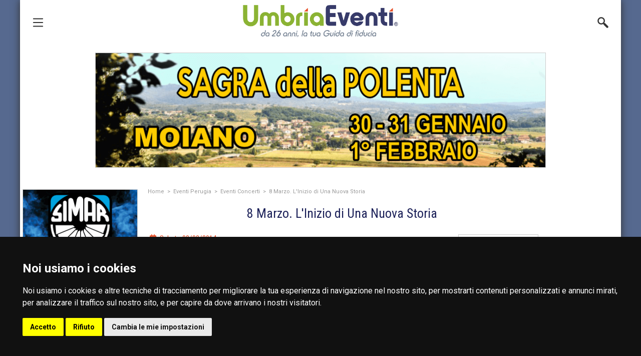

--- FILE ---
content_type: text/html; charset=UTF-8
request_url: https://www.umbriaeventi.com/8_marzo_2014_l_inizio_di_una_nuova_storia_perugia_8024.htm
body_size: 108553
content:
<!DOCTYPE html>
<html lang="it" class="no-js desktop desktop-version  google-chrome anonym bcw" data-page="evento-8024">

<head>
		<!-- Main Head -->
	<meta charset="utf-8" />
	<meta name="email" content="info@umbriaeventi.com" />
	<meta name="author" content="UmbriaEventi" />
	<meta name="language" content="it" />
	<meta name="theme-color" content="#56698F" />
	<meta name="msapplication-navbutton-color" content="#56698F" />
	<meta name="apple-mobile-web-app-status-bar-style" content="#56698F" />
	<meta name="mobile-web-app-capable" content="yes">

	<meta name="referrer" content="no-referrer-when-downgrade"><title>8 MARZO. L'INIZIO DI UNA NUOVA STORIA, Concerti, UmbriaEventi</title><meta name="description" content="Concerti: 8 MARZO. L'INIZIO DI UNA NUOVA STORIA a Perugia, scopri tutte le notizie sulla manifestazione | UmbriaEventi" /><meta name="keywords" content="8 marzo. l'inizio di una nuova storia, concerti, perugia, umbriaeventi" /><link rel="canonical" href="https://www.umbriaeventi.com/8_marzo_2014_l_inizio_di_una_nuova_storia_perugia_8024.htm" /><link rel="shortlink" href="https://www.umbriaeventi.com/?sl=true&se=8024" /><meta name="viewport" content="width=device-width, initial-scale=1, minimum-scale=1" /><script nonce="NAWn01eGAYL/klDuPgcrz+LV304qwJ98pvKLvkd+m0k=" src="https://www.umbriaeventi.com/libraries/jquery.3.5.1/jquery.js?v=20260116084120"></script><script nonce="NAWn01eGAYL/klDuPgcrz+LV304qwJ98pvKLvkd+m0k=" src="https://www.umbriaeventi.com/libraries/jquery/jquery.js?v=20260116084120"></script><script nonce="NAWn01eGAYL/klDuPgcrz+LV304qwJ98pvKLvkd+m0k=" src="https://www.umbriaeventi.com/libraries/jquery-ui/jquery-ui.js?v=20260116084120"></script><script nonce="NAWn01eGAYL/klDuPgcrz+LV304qwJ98pvKLvkd+m0k=" src="https://www.umbriaeventi.com/libraries/jquery-ui/lang/datepicker-it.js?v=20260116084120"></script><link nonce="NAWn01eGAYL/klDuPgcrz+LV304qwJ98pvKLvkd+m0k=" href="https://www.umbriaeventi.com/libraries/jquery-ui/jquery-ui.css?v=20260116084120" rel="stylesheet" type="text/css" /><script nonce="NAWn01eGAYL/klDuPgcrz+LV304qwJ98pvKLvkd+m0k=" src="https://www.umbriaeventi.com/plugins/src/intersection-observer/intersection-observer.js?v=20260116084120"></script><link nonce="NAWn01eGAYL/klDuPgcrz+LV304qwJ98pvKLvkd+m0k=" href="https://www.umbriaeventi.com/plugins/src/chosen/chosen.css?v=20260116084120" rel="stylesheet" type="text/css" /><link nonce="NAWn01eGAYL/klDuPgcrz+LV304qwJ98pvKLvkd+m0k=" href="https://www.umbriaeventi.com/plugins/src/slidebars/slidebars.css?v=20260116084120" rel="stylesheet" type="text/css" /><link nonce="NAWn01eGAYL/klDuPgcrz+LV304qwJ98pvKLvkd+m0k=" href="https://www.umbriaeventi.com/plugins/src/lity/lity.css?v=20260116084120" rel="stylesheet" type="text/css" /><link nonce="NAWn01eGAYL/klDuPgcrz+LV304qwJ98pvKLvkd+m0k=" href="https://www.umbriaeventi.com/plugins/src/lity/custom/lity-custom.css?v=20260116084120" rel="stylesheet" type="text/css" /><link nonce="NAWn01eGAYL/klDuPgcrz+LV304qwJ98pvKLvkd+m0k=" href="https://www.umbriaeventi.com/plugins/src/swiper11/swiper-bundle.min.css?v=20260116084120" rel="stylesheet" type="text/css" /><link nonce="NAWn01eGAYL/klDuPgcrz+LV304qwJ98pvKLvkd+m0k=" href="https://www.umbriaeventi.com/plugins/src/photoswipe/photoswipe.css?v=20260116084120" rel="stylesheet" type="text/css" /><link nonce="NAWn01eGAYL/klDuPgcrz+LV304qwJ98pvKLvkd+m0k=" href="https://www.umbriaeventi.com/plugins/src/photoswipe/default-skin/default-skin.css?v=20260116084120" rel="stylesheet" type="text/css" /><link nonce="NAWn01eGAYL/klDuPgcrz+LV304qwJ98pvKLvkd+m0k=" href="https://www.umbriaeventi.com/plugins/src/photoswipe-custom/photoswipe-custom.css?v=20260116084120" rel="stylesheet" type="text/css" /><link nonce="NAWn01eGAYL/klDuPgcrz+LV304qwJ98pvKLvkd+m0k=" href="https://www.umbriaeventi.com/libraries/fontawesome/custom.css?v=20260116084120" rel="stylesheet" type="text/css" /><link nonce="NAWn01eGAYL/klDuPgcrz+LV304qwJ98pvKLvkd+m0k=" href="https://www.umbriaeventi.com/css/core/core.css?v=20260116084120" rel="stylesheet" type="text/css" /><link nonce="NAWn01eGAYL/klDuPgcrz+LV304qwJ98pvKLvkd+m0k=" href="https://www.umbriaeventi.com/templates/default/css/critical.css?v=20260116084120" rel="stylesheet" type="text/css" /><link nonce="NAWn01eGAYL/klDuPgcrz+LV304qwJ98pvKLvkd+m0k=" href="https://www.umbriaeventi.com/templates/default/css/style.css?v=20260116084120" rel="stylesheet" type="text/css" /><link nonce="NAWn01eGAYL/klDuPgcrz+LV304qwJ98pvKLvkd+m0k=" href="https://www.umbriaeventi.com/css/core/display-small.css?v=20260116084120" rel="stylesheet" type="text/css" /><link nonce="NAWn01eGAYL/klDuPgcrz+LV304qwJ98pvKLvkd+m0k=" href="https://www.umbriaeventi.com/plugins/src/swiper11/custom.swiper.css?v=20260116084120" rel="stylesheet" type="text/css" /><link nonce="NAWn01eGAYL/klDuPgcrz+LV304qwJ98pvKLvkd+m0k=" href="https://www.umbriaeventi.com/css/core/ue-font/uefont.css?v=20260116084120" rel="stylesheet" type="text/css" /><link nonce="NAWn01eGAYL/klDuPgcrz+LV304qwJ98pvKLvkd+m0k=" href="https://www.umbriaeventi.com/css/core/general.css?v=20260116084120" rel="stylesheet" type="text/css" /><link nonce="NAWn01eGAYL/klDuPgcrz+LV304qwJ98pvKLvkd+m0k=" href="https://www.umbriaeventi.com/templates/default/css/pages/iscriviti-newsletter.css?v=20260116084120" rel="stylesheet" type="text/css" /><link nonce="NAWn01eGAYL/klDuPgcrz+LV304qwJ98pvKLvkd+m0k=" href="https://www.umbriaeventi.com/templates/default/css/pages/ricette.css?v=20260116084120" rel="stylesheet" type="text/css" /><link nonce="NAWn01eGAYL/klDuPgcrz+LV304qwJ98pvKLvkd+m0k=" href="https://www.umbriaeventi.com/templates/default/css/pages/umbria-da-visitare.css?v=20260116084120" rel="stylesheet" type="text/css" /><script nonce="NAWn01eGAYL/klDuPgcrz+LV304qwJ98pvKLvkd+m0k=" src="https://www.umbriaeventi.com/plugins/src/chosen/chosen.js?v=20260116084120"></script><script nonce="NAWn01eGAYL/klDuPgcrz+LV304qwJ98pvKLvkd+m0k=" src="https://www.umbriaeventi.com/plugins/src/slidebars/slidebars.js?v=20260116084120"></script><script nonce="NAWn01eGAYL/klDuPgcrz+LV304qwJ98pvKLvkd+m0k=" src="https://www.umbriaeventi.com/plugins/src/lity/lity.js?v=20260116084120"></script><script nonce="NAWn01eGAYL/klDuPgcrz+LV304qwJ98pvKLvkd+m0k=" src="https://www.umbriaeventi.com/plugins/src/match-height/jquery.matchHeight.js?v=20260116084120"></script><script nonce="NAWn01eGAYL/klDuPgcrz+LV304qwJ98pvKLvkd+m0k=" src="https://www.umbriaeventi.com/plugins/src/swiper11/swiper-bundle.min.js?v=20260116084120"></script><script nonce="NAWn01eGAYL/klDuPgcrz+LV304qwJ98pvKLvkd+m0k=" src="https://www.umbriaeventi.com/plugins/src/photoswipe/photoswipe.js?v=20260116084120"></script><script nonce="NAWn01eGAYL/klDuPgcrz+LV304qwJ98pvKLvkd+m0k=" src="https://www.umbriaeventi.com/plugins/src/photoswipe/photoswipe-ui-default.js?v=20260116084120"></script><script nonce="NAWn01eGAYL/klDuPgcrz+LV304qwJ98pvKLvkd+m0k=" src="https://www.umbriaeventi.com/plugins/src/photoswipe-custom/photoswipe-custom.js?v=20260116084120"></script><script nonce="NAWn01eGAYL/klDuPgcrz+LV304qwJ98pvKLvkd+m0k=" src="https://www.umbriaeventi.com/plugins/src/custom/datepicker_beforeShow_fix.js?v=20260116084120"></script><script nonce="NAWn01eGAYL/klDuPgcrz+LV304qwJ98pvKLvkd+m0k=" src="https://www.umbriaeventi.com/plugins/src/outline/outline.js?v=20260116084120"></script><script nonce="NAWn01eGAYL/klDuPgcrz+LV304qwJ98pvKLvkd+m0k=" src="https://www.umbriaeventi.com/js/core/core-critical.js?v=20260116084120"></script><script nonce="NAWn01eGAYL/klDuPgcrz+LV304qwJ98pvKLvkd+m0k=" src="https://www.umbriaeventi.com/js/core/core-core.js?v=20260116084120"></script><script nonce="NAWn01eGAYL/klDuPgcrz+LV304qwJ98pvKLvkd+m0k=" src="https://www.umbriaeventi.com/templates/default/js/functions.js?v=20260116084120"></script><script nonce="NAWn01eGAYL/klDuPgcrz+LV304qwJ98pvKLvkd+m0k=" src="https://www.umbriaeventi.com/templates/default/js/scripts.js?v=20260116084120"></script>		<!-- Apple -->
		<link rel="shortcut icon" href="https://www.umbriaeventi.com/favicon.ico" type="image/x-icon" />
		<link rel="apple-touch-icon" href="https://www.umbriaeventi.com/images/apple/apple-touch-icon.png" />
		<link rel="apple-touch-icon" sizes="57x57" href="https://www.umbriaeventi.com/images/apple/apple-touch-icon-57x57.png" />
		<link rel="apple-touch-icon" sizes="72x72" href="https://www.umbriaeventi.com/images/apple/apple-touch-icon-72x72.png" />
		<link rel="apple-touch-icon" sizes="76x76" href="https://www.umbriaeventi.com/images/apple/apple-touch-icon-76x76.png" />
		<link rel="apple-touch-icon" sizes="114x114" href="https://www.umbriaeventi.com/images/apple/apple-touch-icon-114x114.png" />
		<link rel="apple-touch-icon" sizes="120x120" href="https://www.umbriaeventi.com/images/apple/apple-touch-icon-120x120.png" />
		<link rel="apple-touch-icon" sizes="144x144" href="https://www.umbriaeventi.com/images/apple/apple-touch-icon-144x144.png" />
		<link rel="apple-touch-icon" sizes="152x152" href="https://www.umbriaeventi.com/images/apple/apple-touch-icon-152x152.png" />
		<link rel="apple-touch-icon" sizes="180x180" href="https://www.umbriaeventi.com/images/apple/apple-touch-icon-180x180.png" />
		<link rel="icon" sizes="192x192" href="https://www.umbriaeventi.com/images/apple/apple-touch-icon.png" />

		<link rel="apple-touch-icon-precomposed" href="https://www.umbriaeventi.com/images/apple/precomposed/apple-touch-icon.png" />
		<link rel="apple-touch-icon-precomposed" sizes="57x57" href="https://www.umbriaeventi.com/images/apple/precomposed/apple-touch-icon-57x57.png" />
		<link rel="apple-touch-icon-precomposed" sizes="72x72" href="https://www.umbriaeventi.com/images/apple/precomposed/apple-touch-icon-72x72.png" />
		<link rel="apple-touch-icon-precomposed" sizes="76x76" href="https://www.umbriaeventi.com/images/apple/precomposed/apple-touch-icon-76x76.png" />
		<link rel="apple-touch-icon-precomposed" sizes="114x114" href="https://www.umbriaeventi.com/images/apple/precomposed/apple-touch-icon-114x114.png" />
		<link rel="apple-touch-icon-precomposed" sizes="120x120" href="https://www.umbriaeventi.com/images/apple/precomposed/apple-touch-icon-120x120.png" />
		<link rel="apple-touch-icon-precomposed" sizes="144x144" href="https://www.umbriaeventi.com/images/apple/precomposed/apple-touch-icon-144x144.png" />
		<link rel="apple-touch-icon-precomposed" sizes="152x152" href="https://www.umbriaeventi.com/images/apple/precomposed/apple-touch-icon-152x152.png" />
		<link rel="apple-touch-icon-precomposed" sizes="180x180" href="https://www.umbriaeventi.com/images/apple/precomposed/apple-touch-icon-180x180.png" />
		<link rel="icon" sizes="192x192" href="https://www.umbriaeventi.com/images/apple/precomposed/apple-touch-icon.png" />
	<!-- Facebook	-->
	<meta property="og:title" content="8 MARZO. L'INIZIO DI UNA NUOVA STORIA, Concerti, UmbriaEventi" />
	<meta property="og:description" content="Concerti: 8 MARZO. L'INIZIO DI UNA NUOVA STORIA a Perugia, scopri tutte le notizie sulla manifestazione | UmbriaEventi" />
	<meta property="og:url" content="https://www.umbriaeventi.com/8_marzo_2014_l_inizio_di_una_nuova_storia_perugia_8024.htm" />
	<meta property="og:image" content="https://www.umbriaeventi.com/images/default/umbriaeventi_facebook.jpg" />
	<meta property="og:image:width" content="1200" />
	<meta property="og:image:height" content="600" />
	<meta property="og:image:alt" content="8 MARZO. L'INIZIO DI UNA NUOVA STORIA, Concerti, UmbriaEventi" />
	<meta property="og:type" content="website" />
	<meta property="og:locale" content="it_IT" />
	<meta property="fb:app_id" content="1724694381129228" />
<link nonce="NAWn01eGAYL/klDuPgcrz+LV304qwJ98pvKLvkd+m0k=" href="https://googleads.g.doubleclick.net" rel="preconnect"><link nonce="NAWn01eGAYL/klDuPgcrz+LV304qwJ98pvKLvkd+m0k=" href="https://www.googletagmanager.com" rel="preconnect"><link nonce="NAWn01eGAYL/klDuPgcrz+LV304qwJ98pvKLvkd+m0k=" href="https://fonts.googleapis.com/css?family=Oswald|Roboto+Condensed|Roboto:400,700&display=swap" rel="stylesheet" defer><script nonce="NAWn01eGAYL/klDuPgcrz+LV304qwJ98pvKLvkd+m0k=" src="//apis.google.com/js/platform.js?onload=google_on_load" async defer></script><script nonce="NAWn01eGAYL/klDuPgcrz+LV304qwJ98pvKLvkd+m0k=" src="https://www.google.com/recaptcha/api.js?render=6Ldp3bwUAAAAAKTVVsRfQVAUr8wqlcZwleUzKwMz" async defer></script>			<!-- Google Tag Manager -->
			<script>(function(w,d,s,l,i){w[l]=w[l]||[];w[l].push({'gtm.start':
			new Date().getTime(),event:'gtm.js'});var f=d.getElementsByTagName(s)[0],
			j=d.createElement(s),dl=l!='dataLayer'?'&l='+l:'';j.async=true;j.src=
			'https://www.googletagmanager.com/gtm.js?id='+i+dl;f.parentNode.insertBefore(j,f);
			})(window,document,'script','dataLayer','GTM-PP9GRHN');</script>
			<!-- End Google Tag Manager -->
<script>window.reCAPTCHAStatus = true;</script>		<style>
			html,
			body {
				background-color: #56698F !important;
			}
		</style>
	</head>

<body id="evento-8024" class="pagina-evento pagina-evento-8024 no-bbg anonym layout-scheda-evento tc" data-uid="0">
	<style>
    .freeprivacypolicy-com---nb,
    .freeprivacypolicy-com---palette-dark.freeprivacypolicy-com---nb {
        width: 100vw !important;
        max-width: 100vw !important;
    }
</style>

<!-- Cookie Consent by FreePrivacyPolicy.com https://www.FreePrivacyPolicy.com -->
<script type="text/javascript" src="//www.freeprivacypolicy.com/public/cookie-consent/4.1.0/cookie-consent.js" charset="UTF-8"></script>
<script type="text/javascript" charset="UTF-8">
    document.addEventListener('DOMContentLoaded', function() {
        window.showTracking = (typeof window.showTracking != 'undefined') ? window.showTracking : true;

        if (typeof window.showTracking != 'undefined' && window.showTracking == true) {
            cookieconsent.run({
                "notice_banner_type": "simple",
                "consent_type": "express",
                "palette": "dark",
                "language": "it",
                "page_load_consent_levels": ["strictly-necessary"],
                "notice_banner_reject_button_hide": false,
                "preferences_center_close_button_hide": false,
                "page_refresh_confirmation_buttons": false,
                "website_name": "UmbriaEventi",
                "website_privacy_policy_url": "https://www.umbriaeventi.com/privacy-e-cookie-policy.htm"
            });
        }
    });
</script>
<noscript>Cookie Consent by <a href="https://www.freeprivacypolicy.com/">Free Privacy Policy Generator</a></noscript>
<!-- End Cookie Consent by FreePrivacyPolicy.com https://www.FreePrivacyPolicy.com -->			<!-- Google Tag Manager (noscript) -->
			<noscript><iframe src="https://www.googletagmanager.com/ns.html?id=GTM-PP9GRHN"
			height="0" width="0" style="display:none;visibility:hidden"></iframe></noscript>
			<!-- End Google Tag Manager (noscript) -->
		<!-- Load Facebook SDK for JavaScript -->
		<div id="fb-root"></div>
		<script async defer crossorigin="anonymous" src="https://connect.facebook.net/it_IT/sdk.js#xfbml=1&version=v15.0&appId=1724694381129228&autoLogAppEvents=1"></script>
		<style>
		html {
			background-color: #56698F;
			background-image: url() ;
			background-attachment: fixed;
			background-position: center top;
			background-repeat: no-repeat;
		}

		#wrapper {
			margin-top: 0px;
		}
	</style>
<!--	Menù slidebar a sinistra	-->
<div off-canvas="main-menu left overlay" class="main-menu-slidebar slidebar-left slidebars bib70 bsdd ofxh ofya z9000">
	<div id="main-menu-slidebar-wrapper" class="fl h100 slidebar-wrapper ofv">
		<div id="main-menu-close" class="fr slidebar-close close cpa ripple">
			<i class="fas fa-times-circle"></i> Chiudi
		</div>

		
		<div id="main-menu-container" class="fl w100 tl slidebar-menu ofxh">
			<div id='segnala-evento' class='pr fl w100 menu-child nth-child-1  first-child'><a class="ripple df jaic menu-item menu-item-lvl-1" href="https://www.umbriaeventi.com/eventi-umbria-promuovi-un-evento.htm" title="Segnala evento">	<div class="fl icon icon-rounded dfcc" style="background-color: #f04741">
																		<i class="fas fa-pencil-alt"></i>
																	</div>	<div>Segnala evento</div></a></div><div id='pubblicita-con-noi' class='pr fl w100 menu-child nth-child-2'><a class="ripple df jaic menu-item menu-item-lvl-1" href="https://www.umbriaeventi.com/eventi-umbria-pubblicita.htm" title="Promuovi il tuo evento">	<div class="fl icon icon-rounded dfcc" style="background-color: #ffd700">
																		<i class="fas fa-chart-line"></i>
																	</div>	<div>Promuovi il tuo evento</div></a></div><div id='home' class='pr fl w100 menu-child nth-child-3'><a class="ripple df jaic menu-item menu-item-lvl-1" href="https://www.umbriaeventi.com" title="Home">	<div class="fl icon icon-rounded dfcc" style="background-color: #4d1582">
																		<i class="fas fa-home"></i>
																	</div>	<div>Home</div></a></div><div id='eventi-dnp' class='pr fl w100 menu-child nth-child-4'><a class="ripple df jaic menu-item menu-item-lvl-1" href="https://www.umbriaeventi.com/eventi-umbria-da-non-perdere.htm" title="Eventi da non perdere">	<div class="fl icon icon-rounded dfcc" style="background-color: #1c2159">
																		<i class="fas fa-calendar-check"></i>
																	</div>	<div>Eventi da non perdere</div></a></div><div id='eventi-oggi' class='pr fl w100 menu-child nth-child-5'><a class="ripple df jaic menu-item menu-item-lvl-1" href="https://www.umbriaeventi.com/eventi-umbria-in-corso.htm" title="Eventi di oggi">	<div class="fl icon icon-rounded dfcc" style="background-color: #36aa3c">
																		<i class="far fa-clock"></i>
																	</div>	<div>Eventi di oggi</div></a></div><div id='eventi-prox' class='pr fl w100 menu-child nth-child-6'><a class="ripple df jaic menu-item menu-item-lvl-1" href="https://www.umbriaeventi.com/eventi-umbria-prossimi.htm" title="Prossimi Eventi">	<div class="fl icon icon-rounded dfcc" style="background-color: #fb6f0a">
																		<i class="far fa-calendar-alt"></i>
																	</div>	<div>Prossimi Eventi</div></a></div><div id='eventi-categoria' class='pr fl w100 menu-child nth-child-7  parent-item'><div class="df jaic ripple cpa ptb10 menu-item menu-item-lvl-1" title="Eventi per categoria">	<div class="fl icon icon-rounded dfcc" style="background-color: #e99e1f">
																		<i class="far fa-folder-open"></i>
																	</div>	<div>Eventi per categoria</div><i class="pa fas fa-angle-down"></i></div><div class="fl w100 ptb5 prl10 submenu menu-item-lvl-2" style="display: none;"><div id="sagre-feste-paesane-umbria-eventi" class="pr fl w100 prl5 menu-child nth-child-1  first-child">	<a class="fl w100 ripple menu-item menu-item-lvl-2" href="https://www.umbriaeventi.com/sagre-umbria.htm" title="Sagre"><div class="fl icon"> <i class="fas fa-star"></i></div>	<span class="fl text">Sagre</span>	</a></div><div id="concerti-umbria-eventi" class="pr fl w100 prl5 menu-child nth-child-2">	<a class="fl w100 ripple menu-item menu-item-lvl-2" href="https://www.umbriaeventi.com/concerti-umbria.htm" title="Concerti"><div class="fl icon"> <i class="fas fa-caret-right"></i></div>	<span class="fl text">Concerti</span>	</a></div><div id="manifestazioni-e-festival-umbria-eventi" class="pr fl w100 prl5 menu-child nth-child-3">	<a class="fl w100 ripple menu-item menu-item-lvl-2" href="https://www.umbriaeventi.com/manifestazioni-umbria.htm" title="Manifestazioni e Festival"><div class="fl icon"> <i class="fas fa-caret-right"></i></div>	<span class="fl text">Manifestazioni e Festival</span>	</a></div><div id="fiere-mostre-mercato-umbria-eventi" class="pr fl w100 prl5 menu-child nth-child-4">	<a class="fl w100 ripple menu-item menu-item-lvl-2" href="https://www.umbriaeventi.com/fiere-umbria.htm" title="Fiere e Mostre Mercato"><div class="fl icon"> <i class="fas fa-caret-right"></i></div>	<span class="fl text">Fiere e Mostre Mercato</span>	</a></div><div id="rievocazioni-storiche-umbria-eventi" class="pr fl w100 prl5 menu-child nth-child-5">	<a class="fl w100 ripple menu-item menu-item-lvl-2" href="https://www.umbriaeventi.com/rievocazioni-storiche-umbria.htm" title="Rievocazioni Storiche"><div class="fl icon"> <i class="fas fa-caret-right"></i></div>	<span class="fl text">Rievocazioni Storiche</span>	</a></div><div id="teatro-umbria-eventi" class="pr fl w100 prl5 menu-child nth-child-6">	<a class="fl w100 ripple menu-item menu-item-lvl-2" href="https://www.umbriaeventi.com/teatro-umbria.htm" title="Teatro"><div class="fl icon"> <i class="fas fa-caret-right"></i></div>	<span class="fl text">Teatro</span>	</a></div><div id="incontri-conferenze-umbria-eventi" class="pr fl w100 prl5 menu-child nth-child-7">	<a class="fl w100 ripple menu-item menu-item-lvl-2" href="https://www.umbriaeventi.com/incontri-umbria.htm" title="Incontri e Conferenze"><div class="fl icon"> <i class="fas fa-caret-right"></i></div>	<span class="fl text">Incontri e Conferenze</span>	</a></div><div id="mostre-d-arte-e-fotografiche-umbria-eventi" class="pr fl w100 prl5 menu-child nth-child-8">	<a class="fl w100 ripple menu-item menu-item-lvl-2" href="https://www.umbriaeventi.com/mostre-umbria.htm" title="Mostre"><div class="fl icon"> <i class="fas fa-caret-right"></i></div>	<span class="fl text">Mostre</span>	</a></div><div id="manifestazioni-sportive-umbria-eventi" class="pr fl w100 prl5 menu-child nth-child-9">	<a class="fl w100 ripple menu-item menu-item-lvl-2" href="https://www.umbriaeventi.com/manifestazioni-sportive-umbria.htm" title="Manifestazioni Sportive"><div class="fl icon"> <i class="fas fa-caret-right"></i></div>	<span class="fl text">Manifestazioni Sportive</span>	</a></div><div id="mercati-antiquari-e-artigiani-umbria-eventi" class="pr fl w100 prl5 menu-child nth-child-10">	<a class="fl w100 ripple menu-item menu-item-lvl-2" href="https://www.umbriaeventi.com/mercatini-umbria.htm" title="Mercati Antiquari e Artigiani"><div class="fl icon"> <i class="fas fa-caret-right"></i></div>	<span class="fl text">Mercati Antiquari e Artigiani</span>	</a></div><div id="feste-paesane-umbria" class="pr fl w100 prl5 menu-child nth-child-11  last-child">	<a class="fl w100 ripple menu-item menu-item-lvl-2" href="https://www.umbriaeventi.com/feste-paesane-umbria.htm" title="Feste Paesane"><div class="fl icon"> <i class="fas fa-caret-right"></i></div>	<span class="fl text">Feste Paesane</span>	</a></div></div></div><div id='eventi-comune' class='pr fl w100 menu-child nth-child-8  parent-item'><div class="df jaic ripple cpa ptb10 menu-item menu-item-lvl-1" title="Eventi per città">	<div class="fl icon icon-rounded dfcc" style="background-color: #eb7532">
																		<i class="fas fa-map-marked-alt"></i>
																	</div>	<div>Eventi per città</div><i class="pa fas fa-angle-down"></i></div><div class="fl w100 ptb5 prl10 submenu menu-item-lvl-2" style="display: none;"><div id="7-submenu-child-1" class="pr fl w100 prl5 menu-child nth-child-1  first-child">	<a class="fl w100 ripple menu-item menu-item-lvl-2" href="https://www.umbriaeventi.com/eventi-perugia.htm" title="Eventi Perugia"><div class="fl icon"> <i class="fas fa-star"></i></div>	<span class="fl text">Eventi Perugia</span>	</a></div><div id="7-submenu-child-2" class="pr fl w100 prl5 menu-child nth-child-2">	<a class="fl w100 ripple menu-item menu-item-lvl-2" href="https://www.umbriaeventi.com/eventi-terni.htm" title="Eventi Terni"><div class="fl icon"> <i class="fas fa-star"></i></div>	<span class="fl text">Eventi Terni</span>	</a></div><div id="7-submenu-child-3" class="pr fl w100 prl5 menu-child nth-child-3">	<a class="fl w100 ripple menu-item menu-item-lvl-2" href="https://www.umbriaeventi.com/eventi-foligno.htm" title="Eventi Foligno"><div class="fl icon"> <i class="fas fa-caret-right"></i></div>	<span class="fl text">Eventi Foligno</span>	</a></div><div id="7-submenu-child-4" class="pr fl w100 prl5 menu-child nth-child-4">	<a class="fl w100 ripple menu-item menu-item-lvl-2" href="https://www.umbriaeventi.com/eventi-spoleto.htm" title="Eventi Spoleto"><div class="fl icon"> <i class="fas fa-caret-right"></i></div>	<span class="fl text">Eventi Spoleto</span>	</a></div><div id="7-submenu-child-5" class="pr fl w100 prl5 menu-child nth-child-5">	<a class="fl w100 ripple menu-item menu-item-lvl-2" href="https://www.umbriaeventi.com/eventi-citta-di-castello.htm" title="Eventi Città di Castello"><div class="fl icon"> <i class="fas fa-caret-right"></i></div>	<span class="fl text">Eventi Città di Castello</span>	</a></div><div id="7-submenu-child-6" class="pr fl w100 prl5 menu-child nth-child-6">	<a class="fl w100 ripple menu-item menu-item-lvl-2" href="https://www.umbriaeventi.com/eventi-gubbio.htm" title="Eventi Gubbio"><div class="fl icon"> <i class="fas fa-caret-right"></i></div>	<span class="fl text">Eventi Gubbio</span>	</a></div><div id="7-submenu-child-7" class="pr fl w100 prl5 menu-child nth-child-7">	<a class="fl w100 ripple menu-item menu-item-lvl-2" href="https://www.umbriaeventi.com/eventi-assisi.htm" title="Eventi Assisi"><div class="fl icon"> <i class="fas fa-caret-right"></i></div>	<span class="fl text">Eventi Assisi</span>	</a></div><div id="7-submenu-child-10" class="pr fl w100 prl5 menu-child nth-child-8">	<a class="fl w100 ripple menu-item menu-item-lvl-2" href="https://www.umbriaeventi.com/eventi-bastia-umbra.htm" title="Eventi Bastia Umbra"><div class="fl icon"> <i class="fas fa-caret-right"></i></div>	<span class="fl text">Eventi Bastia Umbra</span>	</a></div><div id="7-submenu-child-11" class="pr fl w100 prl5 menu-child nth-child-9">	<a class="fl w100 ripple menu-item menu-item-lvl-2" href="https://www.umbriaeventi.com/eventi-todi.htm" title="Eventi Todi"><div class="fl icon"> <i class="fas fa-caret-right"></i></div>	<span class="fl text">Eventi Todi</span>	</a></div><div id="7-submenu-child-15" class="pr fl w100 prl5 menu-child nth-child-10">	<a class="fl w100 ripple menu-item menu-item-lvl-2" href="https://www.umbriaeventi.com/eventi-gualdo-tadino.htm" title="Eventi Gualdo Tadino"><div class="fl icon"> <i class="fas fa-caret-right"></i></div>	<span class="fl text">Eventi Gualdo Tadino</span>	</a></div><div id="7-submenu-child-22" class="pr fl w100 prl5 menu-child nth-child-11">	<a class="fl w100 ripple menu-item menu-item-lvl-2" href="https://www.umbriaeventi.com/eventi-trevi.htm" title="Eventi Trevi"><div class="fl icon"> <i class="fas fa-caret-right"></i></div>	<span class="fl text">Eventi Trevi</span>	</a></div><div id="7-submenu-child-23" class="pr fl w100 prl5 menu-child nth-child-12">	<a class="fl w100 ripple menu-item menu-item-lvl-2" href="https://www.umbriaeventi.com/eventi-citta-della-pieve.htm" title="Eventi Città della Pieve"><div class="fl icon"> <i class="fas fa-caret-right"></i></div>	<span class="fl text">Eventi Città della Pieve</span>	</a></div><div id="7-submenu-child-36" class="pr fl w100 prl5 menu-child nth-child-13">	<a class="fl w100 ripple menu-item menu-item-lvl-2" href="https://www.umbriaeventi.com/eventi-castiglione-del-lago.htm" title="Eventi Castiglione del Lago"><div class="fl icon"> <i class="fas fa-caret-right"></i></div>	<span class="fl text">Eventi Castiglione del Lago</span>	</a></div><div id="7-submenu-child-47" class="pr fl w100 prl5 menu-child nth-child-14">	<a class="fl w100 ripple menu-item menu-item-lvl-2" href="https://www.umbriaeventi.com/eventi-umbria-comune-massa-martana.htm" title="Eventi Massa Martana"><div class="fl icon"> <i class="fas fa-caret-right"></i></div>	<span class="fl text">Eventi Massa Martana</span>	</a></div><div id="7-submenu-child-51" class="pr fl w100 prl5 menu-child nth-child-15">	<a class="fl w100 ripple menu-item menu-item-lvl-2" href="https://www.umbriaeventi.com/eventi-montone.htm" title="Eventi Montone"><div class="fl icon"> <i class="fas fa-caret-right"></i></div>	<span class="fl text">Eventi Montone</span>	</a></div><div id="7-submenu-child-72" class="pr fl w100 prl5 menu-child nth-child-16">	<a class="fl w100 ripple menu-item menu-item-lvl-2" href="https://www.umbriaeventi.com/eventi-attigliano.htm" title="Eventi Attigliano"><div class="fl icon"> <i class="fas fa-caret-right"></i></div>	<span class="fl text">Eventi Attigliano</span>	</a></div><div id="7-submenu-child-74" class="pr fl w100 prl5 menu-child nth-child-17">	<a class="fl w100 ripple menu-item menu-item-lvl-2" href="https://www.umbriaeventi.com/eventi-baschi.htm" title="Eventi Baschi"><div class="fl icon"> <i class="fas fa-caret-right"></i></div>	<span class="fl text">Eventi Baschi</span>	</a></div><div id="7-submenu-child-76" class="pr fl w100 prl5 menu-child nth-child-18">	<a class="fl w100 ripple menu-item menu-item-lvl-2" href="https://www.umbriaeventi.com/eventi-castel-giorgio.htm" title="Eventi Castel Giorgio"><div class="fl icon"> <i class="fas fa-caret-right"></i></div>	<span class="fl text">Eventi Castel Giorgio</span>	</a></div><div id="7-submenu-child-98" class="pr fl w100 prl5 menu-child nth-child-19  last-child">	<a class="fl w100 ripple menu-item menu-item-lvl-2" href="https://www.umbriaeventi.com/eventi-bevagna.htm" title="Eventi Bevagna"><div class="fl icon"> <i class="fas fa-caret-right"></i></div>	<span class="fl text">Eventi Bevagna</span>	</a></div></div></div><div id='ricette' class='pr fl w100 menu-child nth-child-9'><a class="ripple df jaic menu-item menu-item-lvl-1" href="https://www.umbriaeventi.com/ricette-umbre.htm" title="Ricette Tipiche Umbre">	<div class="fl icon icon-rounded dfcc" style="background-color: #ec5252">
																		<i class="fas fa-utensils"></i>
																	</div>	<div>Ricette Tipiche Umbre</div></a></div><div id='umbria-da-visitare' class='pr fl w100 menu-child nth-child-10'><a class="ripple df jaic menu-item menu-item-lvl-1" href="https://www.umbriaeventi.com/umbria-da-visitare.htm" title="Umbria da visitare">	<div class="fl icon icon-rounded dfcc" style="background-color: #d82da6">
																		<i class="fas fa-map-marked-alt"></i>
																	</div>	<div>Umbria da visitare</div></a></div><div id='musei-umbria' class='pr fl w100 menu-child nth-child-11'><a class="ripple df jaic menu-item menu-item-lvl-1" href="https://www.umbriaeventi.com/musei-umbria.htm" title="Musei Umbria">	<div class="fl icon icon-rounded dfcc" style="background-color: #d82da6">
																		<i class="fas fa-university"></i>
																	</div>	<div>Musei Umbria</div></a></div><div id='iscriviti-newsletter' class='pr fl w100 menu-child nth-child-12'><a class="ripple df jaic menu-item menu-item-lvl-1" href="https://www.umbriaeventi.com/eventi-umbria-newsletter.htm" title="Iscriviti alla Newsletter">	<div class="fl icon icon-rounded dfcc" style="background-color: #9c2ccb">
																		<i class="fas fa-envelope-open-text"></i>
																	</div>	<div>Iscriviti alla Newsletter</div></a></div><div id='chi-siamo' class='pr fl w100 menu-child nth-child-13'><a class="ripple df jaic menu-item menu-item-lvl-1" href="https://www.umbriaeventi.com/eventi-umbria-chi-siamo.htm" title="Chi siamo">	<div class="fl icon icon-rounded dfcc" style="background-color: #9c2ccb">
																		<i class="fas fa-users"></i>
																	</div>	<div>Chi siamo</div></a></div><div id='contattaci' class='pr fl w100 menu-child nth-child-14  last-child'><a class="ripple df jaic menu-item menu-item-lvl-1" href="https://www.umbriaeventi.com/eventi-umbria-contattaci.htm" title="Contattaci">	<div class="fl icon icon-rounded dfcc" style="background-color: #9c2ccb">
																		<i class="fas fa-id-card"></i>
																	</div>	<div>Contattaci</div></a></div>		</div>

		<div id="main-menu-banners" class="fl p0 tc">
			<a id="subscribe-newsletter-link" class="fl w100" href="https://www.umbriaeventi.com/eventi-umbria-newsletter.htm" target="_self">
				<img src="https://www.umbriaeventi.com/images/newsletter/iscriviti-alla-newsletter-umbriaeventi-280.png" alt="Iscriviti alla Newsletter">
			</a>
		</div>
	</div>
</div>

<script nonce="NAWn01eGAYL/klDuPgcrz+LV304qwJ98pvKLvkd+m0k=">
	$(function() {
		matchHeights();
		window.addEventListener("resize", matchHeights);

		function matchHeights() {
			$(".menu-child").matchHeight();
		}
	});
</script>	<style>
		.spinner-wrapper,
		.spinner-wrapper .spinner {
			width: 100px;
			height: 100px;
		}

		.spinner-container .spinner {
			-webkit-animation: rotation 0.5s linear infinite;
			-moz-animation: rotation 0.5s infinite linear;
			-o-animation: rotation 0.5s infinite linear;
			animation: rotation 0.5s linear infinite;
			border: 5px solid #aaa;
			border-top-color: #e75029;
			border-radius: 100%
		}

		@-webkit-keyframes rotation {
			0% {
				-webkit-transform: rotate(0deg)
			}

			to {
				-webkit-transform: rotate(359deg)
			}
		}

		@-moz-keyframes rotation {
			0% {
				-moz-transform: rotate(0deg)
			}

			to {
				-moz-transform: rotate(359deg)
			}
		}

		@-o-keyframes rotation {
			0% {
				-o-transform: rotate(0deg)
			}

			to {
				-o-transform: rotate(359deg)
			}
		}

		@keyframes rotation {
			0% {
				transform: rotate(0deg)
			}

			to {
				transform: rotate(359deg)
			}
		}
	</style>

	<div id="white-background" class="pf t0 l0 fl w100 h100 z9999 tc biw80" style="display: none;" canvas="">
		<div class="pf h100 w100 spinner-container">
			<div class="pf pcxy spinner-wrapper">
				<div class="pa t0 l0 spinner"></div>
			</div>
		</div>
	</div>

	<div id="black-background" class="pf t0 l0 fl w100 h100 tc bib80" style="display: none;" canvas=""></div>

		<div id="lightbox-container" class="pf t0 l0 fl w100 h100 tc bib80 z9999 dfcc" style="display: none;" canvas="">
				<div id="evento-sei-organizzatore-form-container" class="pr fl bce cba bsdd lightbox-wrapper" style="display: none;">
			<!-- Close button -->
			<div id="scopri-my-umbriaeventi-lightbox-button-container" class="pa b0 l0 fl w100 z9999 bcw lightbox-button-container lightbox-button-container-top-right trigger-lightbox" data-action="hide" data-target="evento-sei-organizzatore-form-container">
				<div id="scopri-my-umbriaeventi-lightbox-button-close" class="pa fr cp lightbox-button lightbox-close-button">
					<i class="far fa-times-circle"></i>
				</div>
			</div>

			<!-- Lightbox: Sei l'organizzatore? - Title	-->
			<div id="evento-sei-organizzatore-title" class="pst t0 fl w100 p5 lightbox-title main-list-title tc">
				<h1>
					8 Marzo. L'Inizio di Una Nuova Storia				</h1>
			</div>

			<!-- Lightbox: Sei l'organizzatore?	-->
			<div id="evento-sei-organizzatore-wrapper" class="fl w100 ofya p10 lightbox-content lightbox-content-with-title">
				<div id="evento-sei-organizzatore-caption" class="tl">
					<p>Sei l'Organizzatore?</p> 
<p>Mostra il tuo evento a <b>1 Milione di utenti veramente interessati</b> e aggiungi:</p> 
<p><div class="icon"><i class="fas fa-image"></i></div> logo <br>
<div class="icon"><i class="fas fa-calendar-day"></i></div> programma <br>
<div class="icon"><i class="fas fa-utensils "></i></div> menù <br>
<div class="icon"><i class="fas fa-file-image"></i></div> locandina <br>
<div class="icon"><i class="fas fa-images"></i></div> foto <br>
<div class="icon"><i class="fas fa-file-video"></i></div> video</p>
<a href="https://www.umbriaeventi.com/eventi-umbria-pubblicita.htm" target="_blank"><u>Scopri i vantaggi per il tuo evento</u> <i class="fas fa-arrow-right"></i></a>
<p>&nbsp;</p>
<p>Inserisci i tuoi dati, ti ricontatteremo al più presto.</p>				</div>

										<!-- FORM SEI L'ORGANIZZATORE?	-->
						<form id="organizzatore-form" name="organizzatore-form" class="fl w100 mtb10 form tc form-with-recaptcha" method="post" action="https://www.umbriaeventi.com/actions/sei-organizzatore.php">
							<div id="organizzatore-form-fields-container" class="dib w100 form-fields-container form-wrapper tc">
								<input id="organizzatore-evento" class="form-field form-input dn" type="text" name="id_evento" value="8024">
								<input id="organizzatore-evento" class="form-field form-input dn" type="text" name="nome_evento" value="8 Marzo. L'Inizio di Una Nuova Storia">
								<input type="hidden" value="privacy,newsletter" name="checkboxes_names">
								<input type="hidden" value="8_marzo_2014_l_inizio_di_una_nuova_storia_perugia_8024.htm" name="return-to">
								<input type="hidden" value="8_marzo_2014_l_inizio_di_una_nuova_storia_perugia_8024.htm" name="return-on-error">

								<div id="organizzatore-nome-cognome-row" class="fl w100 form-row required tl">
									<label for="organizzatore-nome-cognome" class="form-label dib tl">Nome e Cognome</label>
									<input id="organizzatore-nome-cognome" class="form-field form-input" type="text" name="nome_cognome" value="">
								</div>

								<div id="organizzatore-email-row" class="fl w100 form-row required tl">
									<label for="organizzatore-email" class="form-label dib tl">E-mail</label>
									<input id="organizzatore-email" class="form-field form-input" type="email" name="email" value="">
									<div id="organizzatore-email-message" class="fl w100 message"></div>
								</div>

								<div id="organizzatore-telefono-row" class="fl w100 form-row required tl">
									<label for="organizzatore-telefono" class="form-label dib tl">Telefono</label>
									<input id="organizzatore-telefono" class="form-field form-input" type="text" name="telefono" value="">
								</div>

								<div id="organizzatore-associazione-row" class="fl w100 form-row tl">
									<label for="organizzatore-associazione" class="form-label dib tl">Associazione / Società</label>
									<input id="organizzatore-associazione" class="form-field form-input" type="text" name="associazione" value="">
								</div>

								<div id="organizzatore-messaggio-row" class="fl w100 form-row tl">
									<label for="organizzatore-messaggio" class="form-label dib tl">Messaggio</label>
									<textarea id="organizzatore-messaggio" class="form-field" name="messaggio"></textarea>
								</div>

											<div id="organizzatore-privacy-row" class="fl w100 checkbox-row form-row required privacy-row tl">
				<input id="organizzatore-privacy" class="fl form-field form-input form-checkbox form-checkbox-field" type="checkbox" name="privacy">
				<label for="organizzatore-privacy" class="fl form-label form-checkbox-label dib tl">
					Dichiaro di essere maggiorenne e di aver preso visione di <a class="ripple ripple-dark-light" href="https://www.umbriaeventi.com/privacy-e-cookie-policy.htm" target="_blank"><u>Privacy e Cookie Policy</u></a>				</label>
			</div>
			<div id="organizzatore-newsletter-row" class="fl w100 checkbox-row form-row  newsletter-row tl">
				<input id="organizzatore-newsletter" class="fl form-field form-input form-checkbox form-checkbox-field" type="checkbox" name="newsletter">
				<label for="organizzatore-newsletter" class="fl form-label form-checkbox-label dib tl">
					Voglio ricevere aggiornamenti sugli eventi				</label>
			</div>

								<div id="organizzatore-actions-container" class="fl w100 form-actions-container">
									<div id="organizzatore-submit-row" class="fl w100 form-row form-action form-action-row">
										<div id="organizzatore-submit-button" class="submit ripple">
											Invia
										</div>
										<input id="organizzatore-submit" class="form-submit submit dn" type="submit" name="submit" value="Invia">
									</div>
								</div>
							</div>
						</form>

						<script nonce="NAWn01eGAYL/klDuPgcrz+LV304qwJ98pvKLvkd+m0k=">
							$(function() {
								const SITE_KEY = '6Ldp3bwUAAAAAKTVVsRfQVAUr8wqlcZwleUzKwMz';
								const ACTION = 'organizzatore';

								// Click su "Invia"
								$("#organizzatore-submit-button").off().on("click",function(e) {
									e.preventDefault();

									// Mostro background
									$("#white-background").fadeIn();

									// Recupero form
									var $form = $(this).parents('form');

									// Check errori
									var errors = checkRequiredFields("organizzatore");
									if (errors==0) {
										// Check reCAPTCHA
										if (window.reCAPTCHAStatus && window.reCAPTCHAStatus === true) {
											grecaptcha.ready(function() {
												grecaptcha.execute(SITE_KEY, {action: ACTION}).then(function(token) {
													// inserisci token nel form e invia
													$form.find('input[name="recaptcha_token"]').val(token);
													$form.find('input[name="recaptcha_action"]').val(ACTION);

													// Click dell'input
													$("input[name='submit']").trigger("click");
												});
											});
										}
										// Nessun reCAPTCHA
										else {
											// Click dell'input
											$("input[name='submit']").trigger("click");
										}
									}

									// Nascondo background
									$("#white-background").fadeOut();
								});
							});
						</script>
							</div>
		</div>
		<div id="qrcode-lightbox" class="pr fl bce bsdd lightbox-wrapper ofv" style="display: none;">
				<!-- Close button -->
				<div id="qrcode-lightbox-button-container" class="pa b0 l0 fl w100 z9999 lightbox-button-container lightbox-button-container-top-right trigger-lightbox" data-action="hide" data-target="qrcode-lightbox">
					<div id="qrcode-lightbox-button-close" class="pa b0 l0 fl cp ripple lightbox-button lightbox-close-button">
						<i class="far fa-times-circle"></i>
					</div>
				</div>

				<!-- Container -->
				<div id="qrcode-lightbox-container" class="fl w100 h100 bce cba ofh lightbox-content">
					<!-- Title Evento	-->
					<div id="qrcode-lightbox-title" class="pst t0 fl w100 cba p5 lightbox-title main-list-title tc">
						<h1 class="cb">8 Marzo. L'Inizio di Una Nuova Storia</h1>
					</div>

					<!-- Subtitle -->
					<div id="qrcode-lightbox-subtitle" class="fl w100 mb10 p10 tc ffo ue-c-orange">
						INQUADRA IL QR CODE <br>
						E APRI L'EVENTO <br>
						IN UN ALTRO DEVICE<br>
					</div>

					<!-- IMG + QR Code -->
					<div id="qrcode-lightbox-content" class="pr fr ofh lightbox-content lightbox-content-with-title">
						<div id="qrcode" class="pa ofh">
							<img src="https://www.umbriaeventi.com/qrcode.php?url=https%3A%2F%2Fwww.umbriaeventi.com%2F%3Fsl%3Dse%26se%3D8024&size=6&margin=1" alt="Apri 8 Marzo. L'Inizio di Una Nuova Storia su un altro device" title="Apri 8 Marzo. L'Inizio di Una Nuova Storia su un altro device" />						</div>
						<p style="display: none;">https://www.umbriaeventi.com/?sl=se&se=8024</p>
					</div>
				</div>
		</div>
	</div>

	<div id="wrapper" class="pr dib ha ma bcw bsmd z990">
		
<div id="top-region" class="pa fl w100 m0 p0 tc bcw z9999">
	<!-- Header -->
	<div id="header" class="fl w100 p10 tc pr">
		<!-- Main menu -->
		<div id="main-menu" class="fl tr-lin tr03 header-icon-container">
			<div id="button-menu" class="cpa p5 ripple ripple-dark">
				<i class="uef-menu-bar header-icon"></i>
			</div>
		</div>

		
		<!-- Logo -->
		<div id="ue-main-logo-container" class="dib ">
						<a class="df jaic ripple ripple-dark-light" href="https://www.umbriaeventi.com" title="UmbriaEventi" alt="UmbriaEventi" >
				<img id="ue-main-logo" class="tr-lin tr03" title="UmbriaEventi" alt="UmbriaEventi" src="https://www.umbriaeventi.com/resourcesdyn/2026/01//umbriaeventi-eventi-sagre-umbria.png" />
			</a>
		</div>

		<!-- Search -->
		<div id="top-search" class="fr p5 cpa ripple ripple-dark mrl5 tr-lin tr03 header-icon-container">
			<i class="uef-search header-icon" alt="Cerca" title="Cerca"></i>
		</div>

			</div>
</div>


		<!--	Page Container -->
		<div canvas="container" id="site-container" class="fl tl tr-lin tr03 scrollingPanel ofya ofxh">
				<!--	Banner Top -->
	<div id="banner-top" class="fl w100 mtb20 tc ofh">
					<div id="banner-top-container" class="dib swiper-container ofh" data-swiper-effect="coverflow">
				<div id="banner-top-wrapper" class="swiper-wrapper">
														<a class="dib cpa swiper-slide" href="https://www.umbriaeventi.com/teatro-lyrick-assisi.htm" target="_self" title="Teatro Lyrick" alt="Teatro Lyrick" >
								<img class="b1sc " src="https://www.umbriaeventi.com/resourcesdyn/2026/01/banner/teatro-lyrick-7-gennaio.png" title="Teatro Lyrick" alt="Teatro Lyrick" />
							</a>
												<a class="dib cpa swiper-slide" href="https://www.umbriaeventi.com/sagra-della-polenta-moiano-11330.htm" target="_self" title="Sagra della Polenta" alt="Sagra della Polenta" rel='nofollow noopener'>
								<img class="b1sc " src="https://www.umbriaeventi.com/resourcesdyn/2026/01/banner/sagra-polenta-moiano-2026.png" title="Sagra della Polenta" alt="Sagra della Polenta" />
							</a>
												<a class="dib cpa swiper-slide" href="https://www.umbriaeventi.com/teatro-franco-bicini-la-stella-di-san-lorenzo-perugia-15977.htm" target="_self" title="Teatro Franco Bicini - La stella di San Lorenzo" alt="Teatro Franco Bicini - La stella di San Lorenzo" rel='nofollow noopener'>
								<img class="b1sc " src="https://www.umbriaeventi.com/resourcesdyn/2026/01/banner/900x235_la-stella-di-san-lorenzo.jpg" title="Teatro Franco Bicini - La stella di San Lorenzo" alt="Teatro Franco Bicini - La stella di San Lorenzo" />
							</a>
												<a class="dib cpa swiper-slide" href="https://www.umbriaeventi.com/carnevale-foiano-della-chiana-10006.htm" target="_self" title="Carnevale di Foiano" alt="Carnevale di Foiano" rel='nofollow noopener'>
								<img class="b1sc " src="https://www.umbriaeventi.com/resourcesdyn/2026/01/banner/900x235-carnevale-di-foiano.jpg" title="Carnevale di Foiano" alt="Carnevale di Foiano" />
							</a>
											</div>
			</div>
			</div>

			<!--	Page Content -->
			<div id="page-content" class="fl w100" data-nosnippet>
				
<!--	CONTAINER PER LE PAGINE A DUE COLONNE	-->
<div id="eventi-8024-col-container" class="fl w100 mb20 columns-container container-2-cols">
	<!-- COLONNA SINISTRA -->
	<div id="eventi-8024-col-left" class="pr fl col-left cols-2-col-left">
			<!--	Banner Box -->
	<div id="banner-box-upper" class="fl tc ofh banner-box-container no-swiper" data-swiper-effect="fade">
		<div class="swiper-wrapper">
							<a class="fl w100 h100 swiper-slide" href="http://www.simar.it" target="_blank" title="Simar - Impianti di aspirazione e canne fumarie" alt="Simar - Impianti di aspirazione e canne fumarie" rel='nofollow noopener'>
					<img class="hover-o70 b1sc w100" src="https://www.umbriaeventi.com/resourcesdyn/2025/09/banner/simar-canne-fumarie-banner.png" title="Simar - Impianti di aspirazione e canne fumarie" alt="Simar - Impianti di aspirazione e canne fumarie">
				</a>
					</div>
	</div>

		<div id='dnp-col-left' class="fl w100 mt20">
		</div>
	</div>

	<!-- COLONNA DESTRA -->
	<div id="eventi-8024-col-right" class="pr fr col-right cols-2-col-right">
				<!--	Breadcrumbs	-->
		<div id="eventi-8024-breadcrumbs" class="fl w100 mb10 breadcrumbs is-scheda_evento">
			<div class="breadcrumbs-wrapper">
											<a id="breadcrumb-homepage" class="dib breadcrumb breadcrumb-1 first-breadcrumb" href="https://www.umbriaeventi.com" title="UmbriaEventi" alt="UmbriaEventi">
					Home</a>							<div class="dib breadcrumb-separator"> > </div>
												<a id="breadcrumb-evento-comune" class="dib breadcrumb breadcrumb-2" href="https://www.umbriaeventi.com/eventi-perugia.htm" title="Eventi Perugia" alt="Eventi Perugia">
					Eventi Perugia</a>							<div class="dib breadcrumb-separator"> > </div>
												<a id="breadcrumb-evento-categoria" class="dib breadcrumb breadcrumb-3" href="https://www.umbriaeventi.com/concerti-umbria.htm" title="Eventi Concerti" alt="Eventi Concerti">
					Eventi Concerti</a>							<div class="dib breadcrumb-separator"> > </div>
												<div id="breadcrumb-evento" class="dib breadcrumb breadcrumb-4 last-breadcrumb">
					8 Marzo. L'Inizio di Una Nuova Storia</div>			</div>

			
			<script nonce=NAWn01eGAYL/klDuPgcrz+LV304qwJ98pvKLvkd+m0k= type="application/ld+json">
				{
					"@context": "https://schema.org",
					"@type": "BreadcrumbList",
					"itemListElement": [
						 {
									"@type": "ListItem",
									"position": 1,
									"item": {
										"@id": "https://www.umbriaeventi.com",
										"name": "Home"
									}
								}
								,						 {
									"@type": "ListItem",
									"position": 2,
									"item": {
										"@id": "https://www.umbriaeventi.com/eventi-perugia.htm",
										"name": "Eventi Perugia"
									}
								}
								,						 {
									"@type": "ListItem",
									"position": 3,
									"item": {
										"@id": "https://www.umbriaeventi.com/concerti-umbria.htm",
										"name": "Eventi Concerti"
									}
								}
								,						 {
									"@type": "ListItem",
									"position": 4,
									"item": {
										"@id": "https://www.umbriaeventi.com/8_marzo_2014_l_inizio_di_una_nuova_storia_perugia_8024.htm",
										"name": "8 Marzo. L'Inizio di Una Nuova Storia"
									}
								}
																			]
				}
			</script>
				</div>
			
	<div id="scheda-evento-8024" class="fl w100 scheda-evento scheda-evento-attivo  two-cols">
					<script nonce="NAWn01eGAYL/klDuPgcrz+LV304qwJ98pvKLvkd+m0k=" type="application/ld+json">
				{
					"@context": "https://schema.org",
					"@type": "Event",
					"name": "8 Marzo. L'Inizio di Una Nuova Storia",
					"startDate": "2014-03-08",
					"endDate": "2014-03-08",
					"location": {
						"@type": "Place",
						"name": "Perugia",
						"address": "Perugia"					},
					"description": "sabato 8 marzo, ore 21. 00Sala dei Notari di Palazzo dei Priori, Piazza IV Novembre Concerto per la Giornata Internazionale della Donnaspettacolo di a...",
					"url": "https://www.umbriaeventi.com/8_marzo_2014_l_inizio_di_una_nuova_storia_perugia_8024.htm",
										"image": "https://www.umbriaeventi.com/resourcesdyn/201403/mimosa.jpg",
										"performer": "8 Marzo. L'Inizio di Una Nuova Storia"				}
			</script>

<div id="scheda-evento-title-menu-container" class="fl w100 tc bcw evento-container-region-col-left two-cols">
    <!--	Page Title -->
    <div id="evento-title" class="fl w100 ue-c-blue-2 t0 main-list-title main-list-title-2-col tc bcw">
        <h1 class="fl tl p0 ofh main-list-title-child main-list-title-left">
            8 Marzo. L'Inizio di Una Nuova Storia        </h1>
    </div>

    </div>
		<!--	Event container -->
		<div id="evento-container" class="fl w100 mtb10 p0 evento-container ">
			<div id="evento-container-region-col-left" class="fl w100 evento-container-region-col evento-container-region-col-left">
				<!--	Evento Header -->
				<div id="evento-header" class="fl w100 tc">
					
					<!--	Evento Header Right	-->
					<div id="evento-header-middle" class="fl tc">
						
						<div id="evento-info" class="fl tl evento-header-child">
															<!--	Evento Header - Date	-->
								<div id="evento-date" class="fl w100 evento-header-row event-date ue-c-date">
												<div id="evento-date-8233" class="fl w100 tl evento-date-row fwb" date-start="2014-03-08" date-end="2014-03-08">
									<i class="fl far fa-calendar-alt"></i>
								<span class="fl ffo">
					 Sabato 08/03/2014				</span>
			</div>
										</div>
							
							<!--	Evento Header - Geolocalizzazione Evento	-->
							<div id="evento-location" class="fl w100 tl df event-localita evento-header-row ue-c-localita">
										<a class="navigator-trigger ue-c-localita fwb ripple ripple-dark-light" title="Apri su Google Maps" data-lat="43.1107009" data-lng="12.3891720" data-label="Perugia (PG)">
			<i class="fl fas fa-map-marker-alt"></i>
			<span class="fl ffo">
				Perugia (PG)			</span>
		</a>
									</div>
						</div>

													<!--	Evento Header Left - Social	-->
							<div id="evento-social" class="fl w100 mt10 tl evento-social evento-header-child">
									<a id="scheda-evento-whatsapp" class="fl dfcc tl cp ripple evento-social-child" href="whatsapp://send?text=Ciao%2C+Non+ti+sembra+interessante%3F+%2A8+Marzo.+L%27Inizio+di+Una+Nuova+Storia%2A%21+https%3A%2F%2Fwww.umbriaeventi.com%2F8_marzo_2014_l_inizio_di_una_nuova_storia_perugia_8024.htm" alt="Condividi su WhatsApp" title="Condividi su WhatsApp" target="_blank" rel="nofollow noopener">		<div class="fl icon icon-rounded whatsapp-icon tc dfcc" style="background-color: #2ca51d">			<i class="fab fa-whatsapp"></i>		</div>	</a>	<a id="scheda-evento-facebook" class="fl dfcc tl cp ripple evento-social-child" href="https://www.facebook.com/sharer.php?u=https%3A%2F%2Fwww.umbriaeventi.com%2F8_marzo_2014_l_inizio_di_una_nuova_storia_perugia_8024.htm&t=Ciao%2C+Non+ti+sembra+interessante%3F+UmbriaEventi.com%21+" alt="Condividi su Facebook" title="Condividi su Facebook" target="_blank" rel="nofollow noopener">		<div class="fl icon icon-rounded facebook-icon tc dfcc" style="background-color: #4267b2">			<i class="fab fa-facebook-f"></i>		</div>	</a>	<a id="scheda-evento-twitter" class="fl dfcc tl cp ripple evento-social-child" href="https://x.com/share?url=https%3A%2F%2Fwww.umbriaeventi.com%2F8_marzo_2014_l_inizio_di_una_nuova_storia_perugia_8024.htm&text=Ciao%2C+Non+ti+sembra+interessante%3F+UmbriaEventi.com%21+" alt="Condividi su Twitter" title="Condividi su Twitter" target="_blank" rel="nofollow noopener">		<div class="fl icon icon-rounded twitter-icon tc dfcc" style="background-color: #000">			<svg id="x-twitter" width="20" height="20" x="0px" y="0px" viewBox="0 0 24 24">
<path d="M 17.476562 2.9902344 A 1.0001 1.0001 0 0 0 16.724609 3.3691406 L 12.509766 8.5546875 L 9.0566406 3.7714844 C 8.7066406 3.2874844 8.1458281 3 7.5488281 3 L 4.078125 3 C 3.420125 3 3.0388281 3.7462969 3.4238281 4.2792969 L 9.3339844 12.462891 L 3.7246094 19.369141 A 1.0001 1.0001 0 1 0 5.2753906 20.630859 L 10.548828 14.142578 L 14.943359 20.228516 C 15.293359 20.712516 15.854172 21 16.451172 21 L 19.921875 21 C 20.579875 21 20.961172 20.253703 20.576172 19.720703 L 13.724609 10.232422 L 18.275391 4.6308594 A 1.0001 1.0001 0 0 0 17.476562 2.9902344 z M 6.4101562 5 L 7.4765625 5 L 17.587891 19 L 16.523438 19 L 6.4101562 5 z" fill="#fff" stroke="#000" style="paint-order:markers stroke fill"></path>
</svg>		</div>	</a><div id="scheda-evento-goto-mobile" class="fl dfcc tl cp hover-o70 ripple trigger-lightbox evento-social-child" alt="Apri su Mobile" title="Apri su Mobile" data-action="show" data-target="qrcode-lightbox">	<div class="fl icon icon-rounded goto-mobile-icon tc dfcc" style="background-color: #373b6a">		<img src="https://www.umbriaeventi.com/images/icons/qrcode-white.png">	</div></div>							</div>
											</div>

											<!--	Evento Header Right	-->
						<div id="evento-header-right" class="fr tc">
							<div id="scheda-evento-map" class="pr fl tl ofh google-map-container">
								<iframe width="158px" height="135px" frameborder="0" style="border:0"
								src="https://www.google.com/maps/embed/v1/place?key=AIzaSyBC1iZyGziwEhAB31uOf8XSD_7tn7oBero&q=43.1107009,12.3891720&center=43.1107009,12.3891720&zoom=9" allowfullscreen> </iframe>							</div>
						</div>
									</div>

				<!--	Evento upper container -->
				<div id="evento-container-upper" class="fl w100 p0 evento-container-region">
					<div id="evento-container-upper-col-left" class="fl w100 bb tl">
						<!--	Evento upper container - Body	-->
						<div id="evento-upper-body" class="fl w100 p0 evento-container-region">
																<!--	Descrizione Evento -->
									<div id="evento-body" class="fl w100 tj">
										<p><strong>sabato 8 marzo, ore 21.00</strong><br />Sala dei Notari di Palazzo dei Priori, Piazza IV Novembre</p><span class='dn'>a94ac8a9Contenuto di 40b2e3cb UmbriaEventi.com 7b4b4765</span><p><em>Concerto per la Giornata Internazionale della Donna</em><br />spettacolo di arie d'opera dedicate al personaggio femminile<br />Saluti Lorena Pesaresi, Assessore alle Pari Opportunità del Comune di Perugia<br />Ensemble femminile &ldquo;Nota So&rdquo;<br />Tullia Maria Mancinelli, soprano<br />Francesco Andreucci, pianoforte<br />Enrico Zuddas, voce recitante<br />Marta Alunni Pini, direttore<br /><br />Con la partecipazione di 2 fl autiste<br />Musiche di Rossini, Donizetti, Bellini, Verdi, Bizet, Puccini<br />a cura di: Comune di Perugia, Assessorato alle Pari Opportunità, Agimus Associazione Giovanile Musicale Sede di Perugia, Con l'adesione dell'Unicef &ndash; Campagna &ldquo;Bambine, non spose: # 8 marzo delle bambine&rdquo;<br />Ingresso Libero</p><span class='dn'>73e7d390Contenuto di bbc77518 UmbriaEventi.com 4db82f56</span>									</div>
									<div id="organizzatore-message-container" class="fl w100 mtb10 tc">
    <div id="organizzatore-wrapper" class="dib">
        <div id="organizzatore-button" class="dfcc button evento-button hover-o70 ffo  ue-bgc-orange trigger-lightbox" data-action="show" data-target="evento-sei-organizzatore-form-container">
            <div class="dib button-icon icon">
                <img src="https://www.umbriaeventi.com/images/icons/icona-programma.png">
            </div>
            <div class="dib button-message message">
                Sei l'Organizzatore? <br>
                Aggiungi il programma
            </div>
        </div>
    </div>
</div>						</div>
					</div>
				</div>

							<div id="eventi-simili" class="fl w100 mtb20 ue-bgc-yellow p0">
				<div id="eventi-simili-title" class="pst t0 fl w100 p10 main-list-title ue-bgc-orange-light tc">
					<h1 class="cw upc fwb">
						Ti potrebbero interessare anche...
					</h1>
				</div>
				<div id="eventi-simili-list" class="fl w100 p0 event-list event-list-3-cols list tc">
											<div id="eventi-simili-list-1" class="fl w100 p10 event-list-row list-row odd first-child">
							    <div class="evento-label-container">
                        <div class="badge evento-label evento-prossimamente" style="background-color: #fb6f0a">
                    <i class="far fa-calendar-alt"></i> Prossimamente                </div>
                        <div class="badge evento-label evento-consigliato" style="background-color: #ffa700">
                    <i class="fas fa-thumbs-up"></i> Consigliato
                </div>
            </div>

							<a id="eventi-simili-1-link" class="eventi-simili-list-link list-link tc ripple ripple-dark-light" href="https://www.umbriaeventi.com/teatro-degli-avvaloranti-rumba-citta-della-pieve-15762.htm" alt="Teatro degli Avvaloranti - Rumba" title="Teatro degli Avvaloranti - Rumba">
								<div class="fl eventi-simili-left tc list-image event-image event-list-3-cols-col event-list-3-cols-col-left">
									<img class="b1sc minibanner-thumb" src="https://www.umbriaeventi.com/resourcesdyn/eventi/banner/2024/12/teatro-degli-avvaloranti-rumba-citta-della-pieve-minibanner.png" alt="Teatro degli Avvaloranti - Rumba" title="Teatro degli Avvaloranti - Rumba">
								</div>
								<div class="fl eventi-simili-middle event-list-3-cols-col event-list-3-cols-col-middle">
									<div class="fl w100 tl list-title event-title">
										<h2 class="ffo">Teatro degli Avvaloranti - Rumba</h2>
									</div>
									<div class="fl w100 tl ue-c-date ue-c-orange list-date event-date ffo">
										il 19/03/2026									</div>
									<div class="fl w100 tl ue-c-localita list-localita event-localita ffo">
										Città della Pieve (PG)									</div>
									<div class="fl w100 tl body-testo event-testo wklc2">
										L'asino e il bue del presepe di San Francesco nel parcheggio del supermercato. Nasce da una madre francese quando il padre sta in Francia a vendere stoffe pregiate. Cos&igrave; lo chiamano &ldquo;francesco&rdquo;, insomma un figlio francese che si le...									</div>
								</div>
							</a>
						</div>
											<div id="eventi-simili-list-2" class="fl w100 p10 event-list-row list-row even">
							    <div class="evento-label-container">
                        <div class="badge evento-label evento-prossimamente" style="background-color: #fb6f0a">
                    <i class="far fa-calendar-alt"></i> Prossimamente                </div>
                        <div class="badge evento-label evento-consigliato" style="background-color: #ffa700">
                    <i class="fas fa-thumbs-up"></i> Consigliato
                </div>
            </div>

							<a id="eventi-simili-2-link" class="eventi-simili-list-link list-link tc ripple ripple-dark-light" href="https://www.umbriaeventi.com/odissea-per-giovani-eroi-perugia-16129.htm" alt="Teatro Ragazzi - Odissea per Giovani Eroi" title="Teatro Ragazzi - Odissea per Giovani Eroi">
								<div class="fl eventi-simili-left tc list-image event-image event-list-3-cols-col event-list-3-cols-col-left">
									<img class="b1sc minibanner-thumb" src="https://www.umbriaeventi.com/resourcesdyn/2026/01/eventi/banner/odisseapergiovanieroi.jpg" alt="Teatro Ragazzi - Odissea per Giovani Eroi" title="Teatro Ragazzi - Odissea per Giovani Eroi">
								</div>
								<div class="fl eventi-simili-middle event-list-3-cols-col event-list-3-cols-col-middle">
									<div class="fl w100 tl list-title event-title">
										<h2 class="ffo">Teatro Ragazzi - Odissea per Giovani Eroi</h2>
									</div>
									<div class="fl w100 tl ue-c-date ue-c-orange list-date event-date ffo">
										il 15/03/2026									</div>
									<div class="fl w100 tl ue-c-localita list-localita event-localita ffo">
										Perugia (PG)									</div>
									<div class="fl w100 tl body-testo event-testo wklc2">
										Due attori, una scenografia piena di valigie, bauli e tanti oggetti ripercorreranno le vicende di Ulisse&nbsp;e del suo viaggio verso casa. Il terribile Polifemo, la Maga Circe, il canto delle Sirene e la battaglia con i Proci verranno&nbsp;raccontat...									</div>
								</div>
							</a>
						</div>
											<div id="eventi-simili-list-3" class="fl w100 p10 event-list-row list-row odd">
							    <div class="evento-label-container">
                        <div class="badge evento-label evento-prossimamente" style="background-color: #fb6f0a">
                    <i class="far fa-calendar-alt"></i> Prossimamente                </div>
                        <div class="badge evento-label evento-consigliato" style="background-color: #ffa700">
                    <i class="fas fa-thumbs-up"></i> Consigliato
                </div>
            </div>

							<a id="eventi-simili-3-link" class="eventi-simili-list-link list-link tc ripple ripple-dark-light" href="https://www.umbriaeventi.com/uno-spettacolo-di-famiglia-la-bella-e-la-bestia-san-sisto-16031.htm" alt="Uno Spettacolo di Famiglia - La Bella e la Bestia" title="Uno Spettacolo di Famiglia - La Bella e la Bestia">
								<div class="fl eventi-simili-left tc list-image event-image event-list-3-cols-col event-list-3-cols-col-left">
									<img class="b1sc minibanner-thumb" src="https://www.umbriaeventi.com/resourcesdyn/2025/10/eventi/banner/uno-spettacolo-di-famiglia-la-bella-e-la-bestia-san-sisto.jpg" alt="Uno Spettacolo di Famiglia - La Bella e la Bestia" title="Uno Spettacolo di Famiglia - La Bella e la Bestia">
								</div>
								<div class="fl eventi-simili-middle event-list-3-cols-col event-list-3-cols-col-middle">
									<div class="fl w100 tl list-title event-title">
										<h2 class="ffo">Uno Spettacolo di Famiglia - La Bella e la Bestia</h2>
									</div>
									<div class="fl w100 tl ue-c-date ue-c-orange list-date event-date ffo">
										il 22/02/2026									</div>
									<div class="fl w100 tl ue-c-localita list-localita event-localita ffo">
										San Sisto (PG)									</div>
									<div class="fl w100 tl body-testo event-testo wklc2">
										Nel bel mezzo di una tempesta di neve Bella perde la strada e si ritrova in un roseto, davanti ad un castello dall&rsquo;aspetto antico. Coglie una rosa, entra per chiedere riparo. Cos&igrave; comincia la celebre fiaba, qui riproposta in chiave conte...									</div>
								</div>
							</a>
						</div>
											<div id="eventi-simili-list-4" class="fl w100 p10 event-list-row list-row even">
							    <div class="evento-label-container">
                        <div class="badge evento-label evento-prossimamente" style="background-color: #fb6f0a">
                    <i class="far fa-calendar-alt"></i> Prossimamente                </div>
                        <div class="badge evento-label evento-consigliato" style="background-color: #ffa700">
                    <i class="fas fa-thumbs-up"></i> Consigliato
                </div>
            </div>

							<a id="eventi-simili-4-link" class="eventi-simili-list-link list-link tc ripple ripple-dark-light" href="https://www.umbriaeventi.com/teatro-lyrick-contrazioni-pericolose-santa-maria-degli-angeli-15952.htm" alt="Teatro Lyrick - Contrazioni Pericolose" title="Teatro Lyrick - Contrazioni Pericolose">
								<div class="fl eventi-simili-left tc list-image event-image event-list-3-cols-col event-list-3-cols-col-left">
									<img class="b1sc minibanner-thumb" src="https://www.umbriaeventi.com/resourcesdyn/2025/09/eventi/banner/teatro-lyrick-contrazioni-pericolose-santa-maria-degli-angeli-minibanner.png" alt="Teatro Lyrick - Contrazioni Pericolose" title="Teatro Lyrick - Contrazioni Pericolose">
								</div>
								<div class="fl eventi-simili-middle event-list-3-cols-col event-list-3-cols-col-middle">
									<div class="fl w100 tl list-title event-title">
										<h2 class="ffo">Teatro Lyrick - Contrazioni Pericolose</h2>
									</div>
									<div class="fl w100 tl ue-c-date ue-c-orange list-date event-date ffo">
										il 21/04/2026									</div>
									<div class="fl w100 tl ue-c-localita list-localita event-localita ffo">
										Santa Maria degli Angeli (PG)									</div>
									<div class="fl w100 tl body-testo event-testo wklc2">
										Reparto di ginecologia. Una donna ha le contrazioni e sta per partorire. La situazione &egrave; concitata: un ostetrico cerca di tranquillizzarla, ma soprattutto cerca di tranquillizzare l'uomo che la accompagna: il marito? No. Il fratello? No. Il co...									</div>
								</div>
							</a>
						</div>
											<div id="eventi-simili-list-5" class="fl w100 p10 event-list-row list-row odd">
							    <div class="evento-label-container">
                        <div class="badge evento-label evento-imminente" style="background-color: #fb6f0a">
                    <i class="far fa-calendar-alt"></i> Imminente                </div>
                        <div class="badge evento-label evento-consigliato" style="background-color: #ffa700">
                    <i class="fas fa-thumbs-up"></i> Consigliato
                </div>
            </div>

							<a id="eventi-simili-5-link" class="eventi-simili-list-link list-link tc ripple ripple-dark-light" href="https://www.umbriaeventi.com/piccole-storie-in-teknicolor-perugia-16127.htm" alt="Teatro Ragazzi - Piccole Storie in Teknicolor" title="Teatro Ragazzi - Piccole Storie in Teknicolor">
								<div class="fl eventi-simili-left tc list-image event-image event-list-3-cols-col event-list-3-cols-col-left">
									<img class="b1sc minibanner-thumb" src="https://www.umbriaeventi.com/resourcesdyn/2026/01/eventi/banner/piccole-storie-in-teknicolor-perugia.png" alt="Teatro Ragazzi - Piccole Storie in Teknicolor" title="Teatro Ragazzi - Piccole Storie in Teknicolor">
								</div>
								<div class="fl eventi-simili-middle event-list-3-cols-col event-list-3-cols-col-middle">
									<div class="fl w100 tl list-title event-title">
										<h2 class="ffo">Teatro Ragazzi - Piccole Storie in Teknicolor</h2>
									</div>
									<div class="fl w100 tl ue-c-date ue-c-orange list-date event-date ffo">
										il 01/02/2026									</div>
									<div class="fl w100 tl ue-c-localita list-localita event-localita ffo">
										Perugia (PG)									</div>
									<div class="fl w100 tl body-testo event-testo wklc2">
										Teatro su nero, teatro d'oggetti. Rappresentabile all'aperto in orario serale, con baracca grande&nbsp;indipendente, richiesto oscuramento. Da una scatola, tutta nera, suoni strampalati e gioiosi, fanno nascere buffi personaggini, fatti di&nbsp;molle...									</div>
								</div>
							</a>
						</div>
											<div id="eventi-simili-list-6" class="fl w100 p10 event-list-row list-row even">
							    <div class="evento-label-container">
                        <div class="badge evento-label evento-in_corso" style="background-color: #36aa3c">
                    <i class="far fa-clock"></i> Oggi                </div>
                        <div class="badge evento-label evento-consigliato" style="background-color: #ffa700">
                    <i class="fas fa-thumbs-up"></i> Consigliato
                </div>
            </div>

							<a id="eventi-simili-6-link" class="eventi-simili-list-link list-link tc ripple ripple-dark-light" href="https://www.umbriaeventi.com/anticamente-perugia-mostra-mercato-collezionismo-antiquariato-15812.htm" alt="Anticamente - Mostra Mercato di Cose d'Altri Tempi" title="Anticamente - Mostra Mercato di Cose d'Altri Tempi">
								<div class="fl eventi-simili-left tc list-image event-image event-list-3-cols-col event-list-3-cols-col-left">
									<img class="b1sc minibanner-thumb" src="https://www.umbriaeventi.com/resourcesdyn/2025/03/eventi/banner/anticamente-perugia-mercato-antiquariato.png" alt="Anticamente - Mostra Mercato di Cose d'Altri Tempi" title="Anticamente - Mostra Mercato di Cose d'Altri Tempi">
								</div>
								<div class="fl eventi-simili-middle event-list-3-cols-col event-list-3-cols-col-middle">
									<div class="fl w100 tl list-title event-title">
										<h2 class="ffo">Anticamente - Mostra Mercato di Cose d'Altri Tempi</h2>
									</div>
									<div class="fl w100 tl ue-c-date ue-c-orange list-date event-date ffo">
										dal 24/01/2026 al 25/01/2026									</div>
									<div class="fl w100 tl ue-c-localita list-localita event-localita ffo">
										Perugia (PG)									</div>
									<div class="fl w100 tl body-testo event-testo wklc2">
										Anticamente &egrave; la fiera e mercato di antiquariato, collezionismo, vintage, modernariato; un evento molto interessante per appassionati e semplici curiosi. Si svolge nel centro storico di Perugia, Piazza Italia, Giardini Carducci, dalle 9:00 al ...									</div>
								</div>
							</a>
						</div>
											<div id="eventi-simili-list-7" class="fl w100 p10 event-list-row list-row odd">
							    <div class="evento-label-container">
                        <div class="badge evento-label evento-in_corso" style="background-color: #36aa3c">
                    <i class="far fa-clock"></i> Oggi                </div>
                        <div class="badge evento-label evento-consigliato" style="background-color: #ffa700">
                    <i class="fas fa-thumbs-up"></i> Consigliato
                </div>
            </div>

							<a id="eventi-simili-7-link" class="eventi-simili-list-link list-link tc ripple ripple-dark-light" href="https://www.umbriaeventi.com/artigianando-mostra-mercato-di-artigianato-e-curiosita-foligno-16125.htm" alt="Artigianando - Mostra Mercato di Artigianato e Curiosità" title="Artigianando - Mostra Mercato di Artigianato e Curiosità">
								<div class="fl eventi-simili-left tc list-image event-image event-list-3-cols-col event-list-3-cols-col-left">
									<img class="b1sc minibanner-thumb" src="https://www.umbriaeventi.com/resourcesdyn/2026/01/eventi/banner/artigianando-mostra-artigiana.png" alt="Artigianando - Mostra Mercato di Artigianato e Curiosità" title="Artigianando - Mostra Mercato di Artigianato e Curiosità">
								</div>
								<div class="fl eventi-simili-middle event-list-3-cols-col event-list-3-cols-col-middle">
									<div class="fl w100 tl list-title event-title">
										<h2 class="ffo">Artigianando - Mostra Mercato di Artigianato e Curiosità</h2>
									</div>
									<div class="fl w100 tl ue-c-date ue-c-orange list-date event-date ffo">
										dal 25/01/2026 al 26/01/2026									</div>
									<div class="fl w100 tl ue-c-localita list-localita event-localita ffo">
										Foligno (PG)									</div>
									<div class="fl w100 tl body-testo event-testo wklc2">
										Artigianando &egrave; la fiera e mercato di artigianato, creativit&agrave;, curiosit&agrave;, novit&agrave;; un evento molto interessante per appassionati e semplici curiosi. Si svolge a&nbsp;Foligno, in Piazza San Domenico, dalle 9:00 al tramonto. A...									</div>
								</div>
							</a>
						</div>
											<div id="eventi-simili-list-8" class="fl w100 p10 event-list-row list-row even">
							    <div class="evento-label-container">
                        <div class="badge evento-label evento-prossimamente" style="background-color: #fb6f0a">
                    <i class="far fa-calendar-alt"></i> Prossimamente                </div>
                        <div class="badge evento-label evento-consigliato" style="background-color: #ffa700">
                    <i class="fas fa-thumbs-up"></i> Consigliato
                </div>
            </div>

							<a id="eventi-simili-8-link" class="eventi-simili-list-link list-link tc ripple ripple-dark-light" href="https://www.umbriaeventi.com/expo-tecnocom-umbriafiere-bastia-umbra-9880.htm" alt="Expo Tecnocom" title="Expo Tecnocom">
								<div class="fl eventi-simili-left tc list-image event-image event-list-3-cols-col event-list-3-cols-col-left">
									<img class="b1sc minibanner-thumb" src="https://www.umbriaeventi.com/resourcesdyn/eventi/2024/expo-tecnocom-bastia-umbra-2024.jpg" alt="Expo Tecnocom" title="Expo Tecnocom">
								</div>
								<div class="fl eventi-simili-middle event-list-3-cols-col event-list-3-cols-col-middle">
									<div class="fl w100 tl list-title event-title">
										<h2 class="ffo">Expo Tecnocom</h2>
									</div>
									<div class="fl w100 tl ue-c-date ue-c-orange list-date event-date ffo">
										dal 08/02/2026 al 11/02/2026									</div>
									<div class="fl w100 tl ue-c-localita list-localita event-localita ffo">
										Bastia Umbra (PG)									</div>
									<div class="fl w100 tl body-testo event-testo wklc2">
										19&ordf; edizione di Expo Tecnocom , la grande kermesse professionale biennale, dedicata ai pubblici esercizi, alle attivit&agrave; ricettive e all&rsquo;arte bianca. P resso Umbriafiere, a Bastia Umbra, quattro giorni di esposizione, confronto e agg...									</div>
								</div>
							</a>
						</div>
											<div id="eventi-simili-list-9" class="fl w100 p10 event-list-row list-row odd">
							    <div class="evento-label-container">
                        <div class="badge evento-label evento-prossimamente" style="background-color: #fb6f0a">
                    <i class="far fa-calendar-alt"></i> Prossimamente                </div>
                        <div class="badge evento-label evento-consigliato" style="background-color: #ffa700">
                    <i class="fas fa-thumbs-up"></i> Consigliato
                </div>
            </div>

							<a id="eventi-simili-9-link" class="eventi-simili-list-link list-link tc ripple ripple-dark-light" href="https://www.umbriaeventi.com/tourne-abbadream-perugia-16095.htm" alt="Tourné - Abbadream" title="Tourné - Abbadream">
								<div class="fl eventi-simili-left tc list-image event-image event-list-3-cols-col event-list-3-cols-col-left">
									<img class="b1sc minibanner-thumb" src="https://www.umbriaeventi.com/resourcesdyn/2025/11/eventi/banner/tourne-abbadream-perugia.png" alt="Tourné - Abbadream" title="Tourné - Abbadream">
								</div>
								<div class="fl eventi-simili-middle event-list-3-cols-col event-list-3-cols-col-middle">
									<div class="fl w100 tl list-title event-title">
										<h2 class="ffo">Tourné - Abbadream</h2>
									</div>
									<div class="fl w100 tl ue-c-date ue-c-orange list-date event-date ffo">
										il 17/03/2026									</div>
									<div class="fl w100 tl ue-c-localita list-localita event-localita ffo">
										Santa Maria degli Angeli (PG)									</div>
									<div class="fl w100 tl body-testo event-testo wklc2">
										Uno dei pi&ugrave; acclamati gruppi Abba Tribute che spesso si &egrave; esibito in tourn&eacute;e all&rsquo;estero &egrave; costituito dal gruppo italiano Abbadream composto da Susanna Pellegrini, Cecilia Pascale, Antonio Gori, Simone Giusti, Alessan...									</div>
								</div>
							</a>
						</div>
											<div id="eventi-simili-list-10" class="fl w100 p10 event-list-row list-row even">
							    <div class="evento-label-container">
                        <div class="badge evento-label evento-prossimamente" style="background-color: #fb6f0a">
                    <i class="far fa-calendar-alt"></i> Prossimamente                </div>
                        <div class="badge evento-label evento-consigliato" style="background-color: #ffa700">
                    <i class="fas fa-thumbs-up"></i> Consigliato
                </div>
            </div>

							<a id="eventi-simili-10-link" class="eventi-simili-list-link list-link tc ripple ripple-dark-light" href="https://www.umbriaeventi.com/uno-spettacolo-di-famiglia-geppetto-citta-della-pieve-16050.htm" alt="Uno Spettacolo di Famiglia - Geppetto" title="Uno Spettacolo di Famiglia - Geppetto">
								<div class="fl eventi-simili-left tc list-image event-image event-list-3-cols-col event-list-3-cols-col-left">
									<img class="b1sc minibanner-thumb" src="https://www.umbriaeventi.com/resourcesdyn/2025/10/eventi/banner/uno-spettacolo-di-famiglia-geppetto-citta-della-pieve.jpg" alt="Uno Spettacolo di Famiglia - Geppetto" title="Uno Spettacolo di Famiglia - Geppetto">
								</div>
								<div class="fl eventi-simili-middle event-list-3-cols-col event-list-3-cols-col-middle">
									<div class="fl w100 tl list-title event-title">
										<h2 class="ffo">Uno Spettacolo di Famiglia - Geppetto</h2>
									</div>
									<div class="fl w100 tl ue-c-date ue-c-orange list-date event-date ffo">
										il 22/02/2026									</div>
									<div class="fl w100 tl ue-c-localita list-localita event-localita ffo">
										Città della Pieve (PG)									</div>
									<div class="fl w100 tl body-testo event-testo wklc2">
										Un padre e un figlio si cercano, si perdono, crescono insieme. Lo spettacolo rilegge la fiaba di Pinocchio attraverso la figura di Geppetto. Geppetto, si sa, &egrave; un falegname povero che sogna di avere un figlio e decide di costruirselo. Quel che...									</div>
								</div>
							</a>
						</div>
											<div id="eventi-simili-list-11" class="fl w100 p10 event-list-row list-row odd">
							    <div class="evento-label-container">
                        <div class="badge evento-label evento-prossimamente" style="background-color: #fb6f0a">
                    <i class="far fa-calendar-alt"></i> Prossimamente                </div>
                        <div class="badge evento-label evento-consigliato" style="background-color: #ffa700">
                    <i class="fas fa-thumbs-up"></i> Consigliato
                </div>
            </div>

							<a id="eventi-simili-11-link" class="eventi-simili-list-link list-link tc ripple ripple-dark-light" href="https://www.umbriaeventi.com/teatro-lyrick-freedom-the-power-of-wild-instinct-santa-maria-degli-angeli-15944.htm" alt="Teatro Lyrick - Freedom The power of Wild Instinct" title="Teatro Lyrick - Freedom The power of Wild Instinct">
								<div class="fl eventi-simili-left tc list-image event-image event-list-3-cols-col event-list-3-cols-col-left">
									<img class="b1sc minibanner-thumb" src="https://www.umbriaeventi.com/resourcesdyn/2025/09/eventi/banner/teatro-lyrick-freedom-the-power-of-wild-instinct-santa-maria-degli-angeli-minibanner.png" alt="Teatro Lyrick - Freedom The power of Wild Instinct" title="Teatro Lyrick - Freedom The power of Wild Instinct">
								</div>
								<div class="fl eventi-simili-middle event-list-3-cols-col event-list-3-cols-col-middle">
									<div class="fl w100 tl list-title event-title">
										<h2 class="ffo">Teatro Lyrick - Freedom The power of Wild Instinct</h2>
									</div>
									<div class="fl w100 tl ue-c-date ue-c-orange list-date event-date ffo">
										il 08/03/2026									</div>
									<div class="fl w100 tl ue-c-localita list-localita event-localita ffo">
										Santa Maria degli Angeli (PG)									</div>
									<div class="fl w100 tl body-testo event-testo wklc2">
										Dai creatori di Pasiones Company e di Aragon Tango Producciones, in arrivo una nuova produzione per la compagnia Los Potros Malambo: Freedom - The power of Wild Instinct. Los Potros Malambo muove i confini del malambo argentino creando uno spettacolo...									</div>
								</div>
							</a>
						</div>
											<div id="eventi-simili-list-12" class="fl w100 p10 event-list-row list-row even">
							    <div class="evento-label-container">
                        <div class="badge evento-label evento-prossimamente" style="background-color: #fb6f0a">
                    <i class="far fa-calendar-alt"></i> Prossimamente                </div>
                        <div class="badge evento-label evento-consigliato" style="background-color: #ffa700">
                    <i class="fas fa-thumbs-up"></i> Consigliato
                </div>
            </div>

							<a id="eventi-simili-12-link" class="eventi-simili-list-link list-link tc ripple ripple-dark-light" href="https://www.umbriaeventi.com/teatro-degli-avvaloranti-la-moglie-perfetta-citta-della-pieve-15751.htm" alt="Teatro degli Avvaloranti - La Moglie Perfetta" title="Teatro degli Avvaloranti - La Moglie Perfetta">
								<div class="fl eventi-simili-left tc list-image event-image event-list-3-cols-col event-list-3-cols-col-left">
									<img class="b1sc minibanner-thumb" src="https://www.umbriaeventi.com/resourcesdyn/2025/10/eventi/banner/teatro-degli-avvaloranti-la-moglie-perfetta-citta-della-pieve-minibanner.png" alt="Teatro degli Avvaloranti - La Moglie Perfetta" title="Teatro degli Avvaloranti - La Moglie Perfetta">
								</div>
								<div class="fl eventi-simili-middle event-list-3-cols-col event-list-3-cols-col-middle">
									<div class="fl w100 tl list-title event-title">
										<h2 class="ffo">Teatro degli Avvaloranti - La Moglie Perfetta</h2>
									</div>
									<div class="fl w100 tl ue-c-date ue-c-orange list-date event-date ffo">
										il 13/03/2026									</div>
									<div class="fl w100 tl ue-c-localita list-localita event-localita ffo">
										Città della Pieve (PG)									</div>
									<div class="fl w100 tl body-testo event-testo wklc2">
										Una lavagna in scena, uno sgabello, qualche sedia, una donna vestita anni &rsquo;50. Ci racconta la storia di una ragazza giovane e piena di sogni, in un mondo vecchio quanto un cartellone pubblicitario ormai sbiadito, diventa poi la docente di un si...									</div>
								</div>
							</a>
						</div>
											<div id="eventi-simili-list-13" class="fl w100 p10 event-list-row list-row odd">
							    <div class="evento-label-container">
                        <div class="badge evento-label evento-in_corso" style="background-color: #36aa3c">
                    <i class="far fa-clock"></i> Oggi                </div>
                        <div class="badge evento-label evento-consigliato" style="background-color: #ffa700">
                    <i class="fas fa-thumbs-up"></i> Consigliato
                </div>
            </div>

							<a id="eventi-simili-13-link" class="eventi-simili-list-link list-link tc ripple ripple-dark-light" href="https://www.umbriaeventi.com/saldi-invernali-al-gherlinda-ellera-12238.htm" alt="Saldi Invernali al Gherlinda" title="Saldi Invernali al Gherlinda">
								<div class="fl eventi-simili-left tc list-image event-image event-list-3-cols-col event-list-3-cols-col-left">
									<img class="b1sc minibanner-thumb" src="https://www.umbriaeventi.com/resourcesdyn/2025/12/eventi/banner/saldi-invernali-gherlinda.png" alt="Saldi Invernali al Gherlinda" title="Saldi Invernali al Gherlinda">
								</div>
								<div class="fl eventi-simili-middle event-list-3-cols-col event-list-3-cols-col-middle">
									<div class="fl w100 tl list-title event-title">
										<h2 class="ffo">Saldi Invernali al Gherlinda</h2>
									</div>
									<div class="fl w100 tl ue-c-date ue-c-orange list-date event-date ffo">
										dal 03/01/2026 al 31/01/2026									</div>
									<div class="fl w100 tl ue-c-localita list-localita event-localita ffo">
										Ellera (PG)									</div>
									<div class="fl w100 tl body-testo event-testo wklc2">
										I saldi invernali tornano al Gherlinda, in tutti i punti vendita del Centro d&rsquo;Intrattenimento. Un'occasione speciale per fare grandi affari.									</div>
								</div>
							</a>
						</div>
											<div id="eventi-simili-list-14" class="fl w100 p10 event-list-row list-row even">
							    <div class="evento-label-container">
                        <div class="badge evento-label evento-prossimamente" style="background-color: #fb6f0a">
                    <i class="far fa-calendar-alt"></i> Prossimamente                </div>
                        <div class="badge evento-label evento-consigliato" style="background-color: #ffa700">
                    <i class="fas fa-thumbs-up"></i> Consigliato
                </div>
            </div>

							<a id="eventi-simili-14-link" class="eventi-simili-list-link list-link tc ripple ripple-dark-light" href="https://www.umbriaeventi.com/la-bella-stagione-la-fiaba-dell-amore-lento-spello-16042.htm" alt="La Bella Stagione - La fiaba dell'amore lento" title="La Bella Stagione - La fiaba dell'amore lento">
								<div class="fl eventi-simili-left tc list-image event-image event-list-3-cols-col event-list-3-cols-col-left">
									<img class="b1sc minibanner-thumb" src="https://www.umbriaeventi.com/resourcesdyn/2025/10/eventi/banner/la-bella-stagione-la-fiaba-dell-amore-lento-spello.jpg" alt="La Bella Stagione - La fiaba dell'amore lento" title="La Bella Stagione - La fiaba dell'amore lento">
								</div>
								<div class="fl eventi-simili-middle event-list-3-cols-col event-list-3-cols-col-middle">
									<div class="fl w100 tl list-title event-title">
										<h2 class="ffo">La Bella Stagione - La fiaba dell'amore lento</h2>
									</div>
									<div class="fl w100 tl ue-c-date ue-c-orange list-date event-date ffo">
										il 09/02/2026									</div>
									<div class="fl w100 tl ue-c-localita list-localita event-localita ffo">
										Spello (PG)									</div>
									<div class="fl w100 tl body-testo event-testo wklc2">
										Da un racconto dolcissimo quanto buffo di Andrea Kaemmerle, scritto in omaggio all&rsquo;amore che sa come non farsi erodere dal &ldquo;famelico tempo&rdquo; e in onore del mestiere di antichi teatranti, nasce questo nuovo spettacolo nel quale &egrav...									</div>
								</div>
							</a>
						</div>
											<div id="eventi-simili-list-15" class="fl w100 p10 event-list-row list-row odd last-child">
							    <div class="evento-label-container">
                        <div class="badge evento-label evento-prossimamente" style="background-color: #fb6f0a">
                    <i class="far fa-calendar-alt"></i> Prossimamente                </div>
                        <div class="badge evento-label evento-consigliato" style="background-color: #ffa700">
                    <i class="fas fa-thumbs-up"></i> Consigliato
                </div>
            </div>

							<a id="eventi-simili-15-link" class="eventi-simili-list-link list-link tc ripple ripple-dark-light" href="https://www.umbriaeventi.com/teatro-f-torti-bevagna-galileo-oltre-le-stelle-16109.htm" alt="Teatro F. Torti Bevagna - Galileo, Oltre le Stelle" title="Teatro F. Torti Bevagna - Galileo, Oltre le Stelle">
								<div class="fl eventi-simili-left tc list-image event-image event-list-3-cols-col event-list-3-cols-col-left">
									<img class="b1sc minibanner-thumb" src="https://www.umbriaeventi.com/resourcesdyn/2025/12/eventi/banner/teatro-torti-spettacolo-corrado-d-elia.png" alt="Teatro F. Torti Bevagna - Galileo, Oltre le Stelle" title="Teatro F. Torti Bevagna - Galileo, Oltre le Stelle">
								</div>
								<div class="fl eventi-simili-middle event-list-3-cols-col event-list-3-cols-col-middle">
									<div class="fl w100 tl list-title event-title">
										<h2 class="ffo">Teatro F. Torti Bevagna - Galileo, Oltre le Stelle</h2>
									</div>
									<div class="fl w100 tl ue-c-date ue-c-orange list-date event-date ffo">
										il 22/02/2026									</div>
									<div class="fl w100 tl ue-c-localita list-localita event-localita ffo">
										Bevagna (PG)									</div>
									<div class="fl w100 tl body-testo event-testo wklc2">
										Un racconto teatrale intimo e rivoluzionario. Un viaggio tra scienza, arte e libert&agrave;. &ldquo;Eppur si muove. &rdquo; Queste parole, sussurrate con fermezza e disperazione, hanno attraversato i secoli, diventando il simbolo della libert&agrave;...									</div>
								</div>
							</a>
						</div>
									</div>
			</div>
			</div>

							<div id="evento-container-region-col-right" class="fr evento-container-region-col evento-container-region-col-right">
					<div class="dib w100 google-ads-container">
                <script nonce="NAWn01eGAYL/klDuPgcrz+LV304qwJ98pvKLvkd+m0k=" async src="https://pagead2.googlesyndication.com/pagead/js/adsbygoogle.js?client=ca-pub-9349770637105268"
                crossorigin="anonymous"></script>
            <!-- Display Adattabile -->
            <ins class="adsbygoogle"
                style="display:block"
                data-ad-client="ca-pub-9349770637105268"
                data-ad-slot="3404292616"
                data-ad-format="auto"
                data-full-width-responsive="true"></ins>
            <script>
                (adsbygoogle = window.adsbygoogle || []).push({});
            </script>
    </div><p>&nbsp;</p><div class="dib w100 google-ads-container">
                <script nonce="NAWn01eGAYL/klDuPgcrz+LV304qwJ98pvKLvkd+m0k=" async src="https://pagead2.googlesyndication.com/pagead/js/adsbygoogle.js?client=ca-pub-9349770637105268"
                crossorigin="anonymous"></script>
            <!-- Display Adattabile -->
            <ins class="adsbygoogle"
                style="display:block"
                data-ad-client="ca-pub-9349770637105268"
                data-ad-slot="3404292616"
                data-ad-format="auto"
                data-full-width-responsive="true"></ins>
            <script>
                (adsbygoogle = window.adsbygoogle || []).push({});
            </script>
    </div>				</div>
					</div> <!--	Fine evento container -->
	</div>

	<div class="fl w100 tc banner-centrale-container scheda-evento-banner-centrale">
			<!--	Banner Centrale -->
	<div id="banner-centrale" class="dib tc ofh  swiper-container" data-swiper-effect="slide">
		<div class="swiper-wrapper">
							<a class="fl w100 h100 swiper-slide" href="https://www.umbriaeventi.com/visioninmusica-terni-12162.htm" target="_self" title="Visioninmusica 2026" alt="Visioninmusica 2026" rel='nofollow noopener'>
					<img class="fl b1sc hover-o70" src="https://www.umbriaeventi.com/resourcesdyn/2026/01/banner/visioninmusica-2026-kugelmann.png" title="Visioninmusica 2026" alt="Visioninmusica 2026">
				</a>
							<a class="fl w100 h100 swiper-slide" href="https://www.umbriaeventi.com/saldi-invernali-al-gherlinda-ellera-12238.htm" target="_self" title="Saldi Invernali al Gherlinda" alt="Saldi Invernali al Gherlinda" rel='nofollow noopener'>
					<img class="fl b1sc hover-o70" src="https://www.umbriaeventi.com/resourcesdyn/2025/12/banner/gherlinda-saldi-2025.png" title="Saldi Invernali al Gherlinda" alt="Saldi Invernali al Gherlinda">
				</a>
					</div>
	</div>
	</div>
<div class="dib w100 google-ads-container">
                <script nonce="NAWn01eGAYL/klDuPgcrz+LV304qwJ98pvKLvkd+m0k=" async src="https://pagead2.googlesyndication.com/pagead/js/adsbygoogle.js?client=ca-pub-9349770637105268"
                crossorigin="anonymous"></script>
            <!-- Display Adattabile -->
            <ins class="adsbygoogle"
                style="display:block"
                data-ad-client="ca-pub-9349770637105268"
                data-ad-slot="3404292616"
                data-ad-format="auto"
                data-full-width-responsive="true"></ins>
            <script>
                (adsbygoogle = window.adsbygoogle || []).push({});
            </script>
    </div>
		<div id="scheda-evento-tags-container" class="fl w100 mtb10 tags-container">
			<div id="scheda-evento-tags-title" class="fl w100 ptb10 mtb10 tags-container-title">
				<i class="fas fa-star"></i>
				<span>Scopri anche</span>
			</div>

			<div id="scheda-evento-tags-body" class="fl w100 tags-container-body">
											<div id="scheda-evento-tags-row-1" class="fl w100 ptb10 scheda-evento-tag-row scheda-evento-tag-row-1">
												<div id="scheda-evento-tags-3" class="pr ofh fl scheda-evento-tag-child">
									<a id="scheda-evento-tags-3-link" class="fl w100 scheda-evento-tag-link" href="concerti-perugia.htm" title="Concerti Perugia" alt="Concerti Perugia">
										<div id="scheda-evento-tags-3-banner" class="pa t0 l0 fl w100 h100 scheda-evento-tag-banner">
											<img class="b1sc w100 h100" src="https://www.umbriaeventi.com/resourcesdyn/201510/concerti_perugia.jpg" alt="Concerti Perugia" title="Concerti Perugia" />
										</div>
										<div id="scheda-evento-tags-3-name" class="pa b0 fl w100 ptb5 prl10 cw bib80 scheda-evento-tag-name olt">
											Concerti Perugia										</div>
									</a>
								</div>
												<div id="scheda-evento-tags-comune" class="pr ofh fl scheda-evento-tag-child">
									<a id="scheda-evento-tags-comune-link" class="fl w100 scheda-evento-tag-link" href="https://www.umbriaeventi.com/eventi-perugia.htm" title="Eventi Perugia" alt="Eventi Perugia">
										<div id="scheda-evento-tags-comune-banner" class="pa t0 l0 fl w100 h100 scheda-evento-tag-banner">
											<img class="b1sc w100 h100" src="https://www.umbriaeventi.com/resourcesdyn/201702/perugia.jpg" alt="Eventi Perugia" title="Eventi Perugia" />
										</div>
										<div id="scheda-evento-tags-comune-name" class="pa b0 fl w100 ptb5 prl10 cw bib80 scheda-evento-tag-name olt">
											Eventi Perugia										</div>
									</a>
								</div>
												<div id="scheda-evento-tags-categoria" class="pr ofh fl scheda-evento-tag-child">
									<a id="scheda-evento-tags-categoria-link" class="fl w100 scheda-evento-tag-link" href="https://www.umbriaeventi.com/concerti-umbria.htm" title="Concerti" alt="Concerti">
										<div id="scheda-evento-tags-categoria-banner" class="pa t0 l0 fl w100 h100 scheda-evento-tag-banner">
											<img class="b1sc w100 h100" src="https://www.umbriaeventi.com/resourcesdyn/201510/concerti_umbria.jpg" alt="Concerti" title="Concerti" />
										</div>
										<div id="scheda-evento-tags-categoria-name" class="pa b0 fl w100 ptb5 prl10 cw bib80 scheda-evento-tag-name olt">
											Concerti										</div>
									</a>
								</div>
											</div>
											<div id="scheda-evento-tags-row-2" class="fl w100 ptb10 scheda-evento-tag-row scheda-evento-tag-row-2">
												<div id="scheda-evento-tags-78" class="pr ofh fl scheda-evento-tag-child">
									<a id="scheda-evento-tags-78-link" class="fl w100 scheda-evento-tag-link" href="teatro-franco-bicini-perugia.htm" title="Teatro Franco Bicini Perugia" alt="Teatro Franco Bicini Perugia">
										<div id="scheda-evento-tags-78-banner" class="pa t0 l0 fl w100 h100 scheda-evento-tag-banner">
											<img class="b1sc w100 h100" src="https://www.umbriaeventi.com/resourcesdyn/tags/2024/08/logo-235x95-teatro-franco-bicini.jpg" alt="Teatro Franco Bicini Perugia" title="Teatro Franco Bicini Perugia" />
										</div>
										<div id="scheda-evento-tags-78-name" class="pa b0 fl w100 ptb5 prl10 cw bib80 scheda-evento-tag-name olt">
											Teatro Franco Bicini Perugia										</div>
									</a>
								</div>
												<div id="scheda-evento-tags-35" class="pr ofh fl scheda-evento-tag-child">
									<a id="scheda-evento-tags-35-link" class="fl w100 scheda-evento-tag-link" href="teatro-ragazzi-umbria.htm  " title="Teatro di Figura Perugia" alt="Teatro di Figura Perugia">
										<div id="scheda-evento-tags-35-banner" class="pa t0 l0 fl w100 h100 scheda-evento-tag-banner">
											<img class="b1sc w100 h100" src="https://www.umbriaeventi.com/resourcesdyn/tags/teatro-di-figura-perugia.png" alt="Teatro di Figura Perugia" title="Teatro di Figura Perugia" />
										</div>
										<div id="scheda-evento-tags-35-name" class="pa b0 fl w100 ptb5 prl10 cw bib80 scheda-evento-tag-name olt">
											Teatro di Figura Perugia										</div>
									</a>
								</div>
												<div id="scheda-evento-tags-14" class="pr ofh fl scheda-evento-tag-child">
									<a id="scheda-evento-tags-14-link" class="fl w100 scheda-evento-tag-link" href="teatro-perugia.htm" title="Teatro Perugia" alt="Teatro Perugia">
										<div id="scheda-evento-tags-14-banner" class="pa t0 l0 fl w100 h100 scheda-evento-tag-banner">
											<img class="b1sc w100 h100" src="https://www.umbriaeventi.com/resourcesdyn/201510/teatro_perugia.jpg" alt="Teatro Perugia" title="Teatro Perugia" />
										</div>
										<div id="scheda-evento-tags-14-name" class="pa b0 fl w100 ptb5 prl10 cw bib80 scheda-evento-tag-name olt">
											Teatro Perugia										</div>
									</a>
								</div>
											</div>
							</div>
		</div>

	</div>
</div>

<div id="body-lower" class="fl w100 ofh homepage-block homepage-middle-region">
	<div id="body-lower-left" class="fl dfcc homepage-middle-region-content homepage-middle-region-content-left">
		<a id="subscribe-newsletter-link" class="fl w100" href="https://www.umbriaeventi.com/eventi-umbria-newsletter.htm" target="_self">
			<img class="b1sc" src="https://www.umbriaeventi.com/images/newsletter/iscriviti-alla-newsletter-umbriaeventi-280.png" alt="Iscriviti alla Newsletter">
		</a>
	</div>

	<div id="body-lower-right" class="fr df jaic homepage-middle-region-content homepage-middle-region-content-right">
		<div class="dib w100 google-ads-container">
            <script async src="https://pagead2.googlesyndication.com/pagead/js/adsbygoogle.js?client=ca-pub-9349770637105268"
            crossorigin="anonymous"></script>
        <!-- Orizzontale 728 x 90 -->
        <ins class="adsbygoogle"
            style="display:inline-block;width:728px;height:90px"
            data-ad-client="ca-pub-9349770637105268"
            data-ad-slot="6093557480"></ins>
        <script>
            (adsbygoogle = window.adsbygoogle || []).push({});
        </script>
    </div>	</div>
</div>
			</div>
		</div>
				<!--	Footer	-->
		<footer class="fl w100 p0 cwa tc">
			<div id="footer-upper" class="fl w100 p20 ue-bgc-green-2" style="display: flex; align-items: center; justify-content: space-between;">
				<table class="contenuti-extra-footer">	<tr>		<td class="contenuti-extra-footer-cell contenuti-extra-footer-cell-nati-oggi">			<div class="df jaic title">				<span class="df jaic"><i class="fas fa-book"></i> Nati oggi</span>			</div>			<div class="content no-swiper">				<div class="swiper-wrapper">				<div class="row tl swiper-slide">					<div class="data">25/01/1627</div>					<div class="nome"><i>Robert Boyle</i></div>					<div class="descrizione">Scienziato, fisico e chimico irlandese</div>				</div>				<div class="row tl swiper-slide">					<div class="data">25/01/1958</div>					<div class="nome"><i>Alessandro Baricco</i></div>					<div class="descrizione">Scrittore italiano</div>				</div>				<div class="row tl swiper-slide">					<div class="data">25/01/1981</div>					<div class="nome"><i>Alicia Keys</i></div>					<div class="descrizione">Cantante statunitense</div>				</div>				</div>			</div>		</td>		<td class="contenuti-extra-footer-cell contenuti-extra-footer-cell-accadde-oggi">			<div class="df jaic title">				<i class="fas fa-clock"></i> Accadde oggi			</div>			<div class="content no-swiper">				<div class="swiper-wrapper">				<div class="row tl swiper-slide">					<div class="data">25/01/1554</div>					<div class="descrizione">Viene fondata San Paolo in Brasile.</div>				</div>				<div class="row tl swiper-slide">					<div class="data">25/01/1755</div>					<div class="descrizione">Viene fondata l'Università statale di Mosca.</div>				</div>				<div class="row tl swiper-slide">					<div class="data">25/01/1820</div>					<div class="descrizione">Viene inaugurato a Firenze il Gabinetto Vieusseux.</div>				</div>				</div>			</div>		</td>		<td class="contenuti-extra-footer-cell contenuti-extra-footer-cell-aforismi">			<div class="df jaic title">				<span class="df jaic"><i class="fas fa-quote-right"></i> Aforismi</span>			</div>			<div class="content no-swiper">				<div class="swiper-wrapper">				<div class="row tl swiper-slide">					<div class="descrizione">Una cosa non &egrave; necessariamente vera perch&eacute; un uomo muore per essa.</div>					<div class="autore"><em>Oscar Wilde</em></div>				</div>				<div class="row tl swiper-slide">					<div class="descrizione">La donna rassomiglia a una valigia senza manico: non si sa bene come tenerla e c'&egrave; il pericolo permanente che ti sfugga.</div>					<div class="autore"><em>Paul Morand</em></div>				</div>				<div class="row tl swiper-slide">					<div class="descrizione">Il pubblico esige di essere trattato come le donne, alle quali soprattutto non bisogna dire nulla che a loro non piaccia sentire.</div>					<div class="autore"><em>Johann Wolfgang Göethe</em></div>				</div>				</div>			</div>		</td>	<tr></table>			</div>

			<div id="footer-middle" class="fl w100 p20 ue-bgc-blue-2" style="display: flex; align-items: center; justify-content: space-evenly;">
									<!--	Facebook like button code	-->
					<div id="footer-fb" class="fl mt20">
						<div class="fb-page" data-href="https://www.facebook.com/umbriaeventicom/" data-width="345" data-height="150" data-small-header="true" data-adapt-container-width="true" data-hide-cover="false" data-show-facepile="true">
							<blockquote cite="https://www.facebook.com/umbriaeventicom/" class="fb-xfbml-parse-ignore"><a href="https://www.facebook.com/umbriaeventicom/">UmbriaEventi.com</a></blockquote>
						</div>
					</div>
				
				<!-- Partner -->
				<div id="partner-ue" class="fr" style="width: 200px !important; max-width: 780px;">
					<div class="fl w100 partner-title">Partner</div>
					<div class="fl w100 partner-content">
						<a href="https://sagrasmart.it/" title="SagraSmart">
							<img src="https://www.umbriaeventi.com/images/loghi/sagrasmart-logo-partner.png" style="max-width: 200px;" alt="SagraSmart">
						</a>
					</div>
				</div>
			</div>

			<!--	Footer UmbriaEventi	-->
			<div id="footer-bottom" class="fl w100 p20 ue-bgc-blue-2" style="display: flex; align-items: center; justify-content: space-evenly;">
				<ul id="footer-ue" class="fl w100">
					<li>&copy; 2000 - 2026</li>
					<li>NewCom</li>
					<li>Tutti i diritti riservati</li>
					<li>Part. IVA 02327310542</li>
					<li><a class="ripple" href="https://www.umbriaeventi.com/privacy-e-cookie-policy.htm">Privacy & Cookie Policy</a></li>
					<li><a class="ripple" href="https://www.umbriaeventi.com/condizioni-uso.htm">Condizioni d'uso</a></li>
					<li><a class="ripple" href="https://www.umbriaeventi.com/eventi-umbria-copyright.htm">Copyright</a></li>
				</ul>
			</div>
		</footer>
			</div>

	
<!--	Search slidebar a destra	-->
<div off-canvas="search-slidebar right overlay" class="search-slidebar slidebar-right slidebars ue-bgc-green-2 bsdd ofxh ofya z9000">
	<div id="search-slidebar-wrapper" class="fl w100 h100 slidebar-wrapper ofv">
		<div id="search-slidebar-close" class="fl slidebar-close close cpa ripple">
			<i class="fas fa-times-circle"></i> Chiudi
		</div>

		<form id="search-form" class="fl w100 cw tl form ofv" name="search-form" method="POST" action="https://www.umbriaeventi.com/actions/search.php" >
			<input type="hidden" name="searched" value="true">

								<div id="search-form-termine" class="fl w100 search-form-row form-row ">
														<input id="search-termine" class="search-form-field search-form-input form-input " type="text" name="termine" value="" placeholder="Cerca">
						
					</div>
								<div id="search-form-localita" class="fl w100 search-form-row form-row ">
						<div class="chz-select-container"><select id="search-localita" class="form-select search-form-field search-form-select czn-select" name="localita" data-placeholder="Località">	<option value="" style="display: none;">Località (Tutte)</option>	<option value="1560"  />Abano Terme</option>	<option value="1561"  />Abbadia Cerreto</option>	<option value="1497"  />Abbadia di Naro</option>	<option value="1562"  />Abbadia Lariana</option>	<option value="1398"  />Abbadia San Salvatore</option>	<option value="1563"  />Abbasanta</option>	<option value="1564"  />Abbateggio</option>	<option value="1496"  />Abbdia di Naro</option>	<option value="1565"  />Abbiategrasso</option>	<option value="682"  />Abeto</option>	<option value="1566"  />Abetone</option>	<option value="1567"  />Abetone Cutigliano</option>	<option value="1568"  />Abriola</option>	<option value="1569"  />Acate</option>	<option value="1570"  />Accadia</option>	<option value="1571"  />Acceglio</option>	<option value="1572"  />Accettura</option>	<option value="1573"  />Acciano</option>	<option value="1574"  />Accumoli</option>	<option value="488"  />Acera</option>	<option value="1575"  />Acerenza</option>	<option value="1576"  />Acerno</option>	<option value="1577"  />Acerra</option>	<option value="1578"  />Aci Bonaccorsi</option>	<option value="1579"  />Aci Castello</option>	<option value="1580"  />Aci Catena</option>	<option value="1581"  />Aci Sant'Antonio</option>	<option value="1582"  />Acireale</option>	<option value="1583"  />Acquacanina</option>	<option value="121"  />Acquacastagna</option>	<option value="1584"  />Acquafondata</option>	<option value="1585"  />Acquaformosa</option>	<option value="1586"  />Acquafredda</option>	<option value="120"  />Acquaiola</option>	<option value="1222"  />Acqualagna</option>	<option value="908"  />Acqualoreto</option>	<option value="1587"  />Acquanegra Cremonese</option>	<option value="1588"  />Acquanegra sul Chiese</option>	<option value="1387"  />Acquapendente</option>	<option value="1589"  />Acquappesa</option>	<option value="1590"  />Acquarica del Capo</option>	<option value="683"  />Acquaro</option>	<option value="1591"  />Acquaro</option>	<option value="1592"  />Acquasanta Terme</option>	<option value="800"  />Acquasparta</option>	<option value="464"  />Acquaviva</option>	<option value="1593"  />Acquaviva Collecroce</option>	<option value="1594"  />Acquaviva d'Isernia</option>	<option value="1595"  />Acquaviva delle Fonti</option>	<option value="1382"  />Acquaviva di Montepulciano</option>	<option value="1596"  />Acquaviva Picena</option>	<option value="1597"  />Acquaviva Platani</option>	<option value="1598"  />Acquedolci</option>	<option value="1599"  />Acqui Terme</option>	<option value="1600"  />Acri</option>	<option value="1601"  />Acuto</option>	<option value="1602"  />Adelfia</option>	<option value="1603"  />Adrano</option>	<option value="1604"  />Adrara San Martino</option>	<option value="1605"  />Adrara San Rocco</option>	<option value="1606"  />Adria</option>	<option value="1607"  />Adro</option>	<option value="1608"  />Affi</option>	<option value="1609"  />Affile</option>	<option value="1610"  />Afragola</option>	<option value="1611"  />Africo</option>	<option value="1612"  />Agazzano</option>	<option value="346"  />Agello</option>	<option value="1613"  />Agerola</option>	<option value="1614"  />Aggius</option>	<option value="1615"  />Agira</option>	<option value="1616"  />Agli</option>	<option value="1617"  />Agliana</option>	<option value="489"  />Agliano</option>	<option value="1618"  />Agliano Terme</option>	<option value="1619"  />Agliè</option>	<option value="1620"  />Aglientu</option>	<option value="1621"  />Agna</option>	<option value="1622"  />Agnadello</option>	<option value="1623"  />Agnana Calabra</option>	<option value="1624"  />Agnone</option>	<option value="1625"  />Agnosine</option>	<option value="1626"  />Agordo</option>	<option value="1627"  />Agosta</option>	<option value="1628"  />Agra</option>	<option value="1629"  />Agrate Brianza</option>	<option value="1630"  />Agrate Conturbia</option>	<option value="636"  />Agriano</option>	<option value="1631"  />Agrigento</option>	<option value="1632"  />Agropoli</option>	<option value="1633"  />Agugliano</option>	<option value="1634"  />Agugliaro</option>	<option value="1050"  />Aguzzo</option>	<option value="1635"  />Aicurzio</option>	<option value="1636"  />Aidomaggiore</option>	<option value="1637"  />Aidone</option>	<option value="1638"  />Aielli</option>	<option value="1639"  />Aiello Calabro</option>	<option value="1640"  />Aiello del Friuli</option>	<option value="1641"  />Aiello del Sabato</option>	<option value="1642"  />Aieta</option>	<option value="1643"  />Ailano</option>	<option value="1644"  />Ailoche</option>	<option value="1645"  />Airasca</option>	<option value="1646"  />Airola</option>	<option value="1647"  />Airole</option>	<option value="1648"  />Airuno</option>	<option value="1649"  />Aisone</option>	<option value="1650"  />Al</option>	<option value="1651"  />Al</option>	<option value="1652"  />Al</option>	<option value="1653"  />Ala</option>	<option value="1654"  />Alà dei Sardi</option>	<option value="1655"  />Ala di Stura</option>	<option value="1656"  />Alagna</option>	<option value="1657"  />Alagna Valsesia</option>	<option value="1658"  />Alanno</option>	<option value="1659"  />Alano di Piave</option>	<option value="1660"  />Alassio</option>	<option value="1661"  />Alatri</option>	<option value="1662"  />Alba</option>	<option value="1663"  />Alba Adriatica</option>	<option value="1664"  />Albagiara</option>	<option value="1665"  />Albairate</option>	<option value="1666"  />Albanella</option>	<option value="1667"  />Albano di Lucania</option>	<option value="1668"  />Albano Laziale</option>	<option value="1669"  />Albano Sant'Alessandro</option>	<option value="1670"  />Albano Vercellese</option>	<option value="1671"  />Albaredo Arnaboldi</option>	<option value="1672"  />Albaredo d'Adige</option>	<option value="1673"  />Albaredo per San Marco</option>	<option value="1674"  />Albareto</option>	<option value="1675"  />Albaretto della Torre</option>	<option value="1676"  />Albavilla</option>	<option value="1677"  />Albenga</option>	<option value="1678"  />Albera Ligure</option>	<option value="1679"  />Alberobello</option>	<option value="1680"  />Alberona</option>	<option value="1681"  />Albese con Cassano</option>	<option value="1682"  />Albettone</option>	<option value="1683"  />Albi</option>	<option value="1684"  />Albiano</option>	<option value="1685"  />Albiano d'Ivrea</option>	<option value="1686"  />Albiate</option>	<option value="1687"  />Albidona</option>	<option value="1688"  />Albignasego</option>	<option value="1689"  />Albinea</option>	<option value="1690"  />Albino</option>	<option value="1691"  />Albiolo</option>	<option value="1692"  />Albisola Superiore</option>	<option value="1693"  />Albissola Marina</option>	<option value="1694"  />Albizzate</option>	<option value="1695"  />Albonese</option>	<option value="1696"  />Albosaggia</option>	<option value="1697"  />Albugnano</option>	<option value="1698"  />Albuzzano</option>	<option value="1699"  />Alcamo</option>	<option value="1700"  />Alcara Li Fusi</option>	<option value="1701"  />Aldeno</option>	<option value="1702"  />Aldino</option>	<option value="1703"  />Ales</option>	<option value="1704"  />Alessandria</option>	<option value="1705"  />Alessandria del Carretto</option>	<option value="1706"  />Alessandria della Rocca</option>	<option value="1707"  />Alessano</option>	<option value="1708"  />Alezio</option>	<option value="1709"  />Alfano</option>	<option value="1710"  />Alfedena</option>	<option value="1711"  />Alfianello</option>	<option value="1712"  />Alfiano Natta</option>	<option value="1713"  />Alfonsine</option>	<option value="1714"  />Alghero</option>	<option value="1715"  />Algua</option>	<option value="1716"  />Alì</option>	<option value="1717"  />Alì Terme</option>	<option value="1718"  />Alia</option>	<option value="1719"  />Aliano</option>	<option value="1720"  />Alice Bel Colle</option>	<option value="1721"  />Alice Castello</option>	<option value="1722"  />Alice Superiore</option>	<option value="637"  />Aliena</option>	<option value="1723"  />Alife</option>	<option value="1724"  />Alimena</option>	<option value="1725"  />Aliminusa</option>	<option value="1726"  />Allai</option>	<option value="1727"  />Alleghe</option>	<option value="1728"  />Allein</option>	<option value="810"  />Allerona</option>	<option value="811"  />Allerona Scalo</option>	<option value="1729"  />Alliste</option>	<option value="1730"  />Allumiere</option>	<option value="1731"  />Alluvioni Cambi</option>	<option value="1732"  />Alluvioni Piovera</option>	<option value="1733"  />Alm</option>	<option value="1734"  />Almè</option>	<option value="1735"  />Almenno San Bartolomeo</option>	<option value="1736"  />Almenno San Salvatore</option>	<option value="1737"  />Almese</option>	<option value="1738"  />Alonte</option>	<option value="1739"  />Alpago</option>	<option value="1740"  />Alpette</option>	<option value="1741"  />Alpignano</option>	<option value="1742"  />Alseno</option>	<option value="1743"  />Alserio</option>	<option value="1744"  />Alta Val Tidone</option>	<option value="1745"  />Alta Valle Intelvi</option>	<option value="1746"  />Altamura</option>	<option value="1747"  />Altare</option>	<option value="1748"  />Altavalle</option>	<option value="1749"  />Altavilla Irpina</option>	<option value="1750"  />Altavilla Milicia</option>	<option value="1751"  />Altavilla Monferrato</option>	<option value="1752"  />Altavilla Silentina</option>	<option value="1753"  />Altavilla Vicentina</option>	<option value="1456"  />Altidona</option>	<option value="1754"  />Altilia</option>	<option value="1755"  />Altino</option>	<option value="1756"  />Altissimo</option>	<option value="1757"  />Altivole</option>	<option value="1758"  />Alto</option>	<option value="1759"  />Alto Reno Terme</option>	<option value="1760"  />Alto Sermenza</option>	<option value="1761"  />Altofonte</option>	<option value="1762"  />Altomonte</option>	<option value="1763"  />Altopascio</option>	<option value="1764"  />Altopiano della Vigolana</option>	<option value="813"  />Alviano</option>	<option value="1172"  />Alviano Scalo</option>	<option value="1765"  />Alvignano</option>	<option value="1766"  />Alvito</option>	<option value="1767"  />Alzano Lombardo</option>	<option value="1768"  />Alzano Scrivia</option>	<option value="1769"  />Alzate Brianza</option>	<option value="1770"  />Amalfi</option>	<option value="1432"  />Amandola</option>	<option value="1771"  />Amantea</option>	<option value="1772"  />Amaro</option>	<option value="1773"  />Amaroni</option>	<option value="1774"  />Amaseno</option>	<option value="1775"  />Amato</option>	<option value="1776"  />Amatrice</option>	<option value="1777"  />Ambivere</option>	<option value="1778"  />Amblar</option>	<option value="1779"  />Amblar-Don</option>	<option value="1780"  />Ameglia</option>	<option value="361"  />Amelia</option>	<option value="1781"  />Amendolara</option>	<option value="1782"  />Ameno</option>	<option value="1783"  />Amorosi</option>	<option value="1784"  />Ampezzo</option>	<option value="984"  />Ampognano</option>	<option value="1785"  />Anacapri</option>	<option value="1786"  />Anagni</option>	<option value="122"  />Ancaiano</option>	<option value="638"  />Ancarano</option>	<option value="1787"  />Ancarano</option>	<option value="1480"  />Ancona</option>	<option value="1788"  />Andali</option>	<option value="1789"  />Andalo</option>	<option value="1790"  />Andalo Valtellino</option>	<option value="1791"  />Andezeno</option>	<option value="1792"  />Andora</option>	<option value="1793"  />Andorno Micca</option>	<option value="1794"  />Andrano</option>	<option value="1795"  />Andrate</option>	<option value="1796"  />Andreis</option>	<option value="1797"  />Andretta</option>	<option value="1798"  />Andria</option>	<option value="1799"  />Andriano</option>	<option value="1800"  />Anela</option>	<option value="1801"  />Anfo</option>	<option value="1518"  />Angeli di Mergo</option>	<option value="1802"  />Angera</option>	<option value="1175"  />Anghiari</option>	<option value="1803"  />Angiari</option>	<option value="1804"  />Angolo Terme</option>	<option value="1805"  />Angri</option>	<option value="1806"  />Angrogna</option>	<option value="1807"  />Anguillara Sabazia</option>	<option value="1808"  />Anguillara Veneta</option>	<option value="1809"  />Annicco</option>	<option value="74"  />Annifo</option>	<option value="1810"  />Annone di Brianza</option>	<option value="1811"  />Annone Veneto</option>	<option value="1812"  />Anoia</option>	<option value="1813"  />Antegnate</option>	<option value="1814"  />Anterivo</option>	<option value="1815"  />Antey-Saint-Andr</option>	<option value="1816"  />Antey-Saint-André</option>	<option value="1817"  />Anticoli Corrado</option>	<option value="1818"  />Antignano</option>	<option value="1819"  />Antillo</option>	<option value="1820"  />Antonimina</option>	<option value="347"  />Antria</option>	<option value="1386"  />Antrodoco</option>	<option value="1821"  />Antrona Schieranco</option>	<option value="1822"  />Anversa degli Abruzzi</option>	<option value="1823"  />Anzano del Parco</option>	<option value="1824"  />Anzano di Puglia</option>	<option value="1825"  />Anzi</option>	<option value="1826"  />Anzio</option>	<option value="1827"  />Anzola d'Ossola</option>	<option value="1828"  />Anzola dell'Emilia</option>	<option value="1829"  />Aosta</option>	<option value="736"  />Apagni</option>	<option value="1193"  />Apecchio</option>	<option value="1830"  />Apice</option>	<option value="1541"  />Apiro</option>	<option value="1831"  />Apollosa</option>	<option value="1832"  />Appiano Gentile</option>	<option value="1833"  />Appiano sulla Strada del Vino</option>	<option value="1545"  />Appignano</option>	<option value="1434"  />Appignano del Tronto</option>	<option value="1834"  />Aprica</option>	<option value="1835"  />Apricale</option>	<option value="1836"  />Apricena</option>	<option value="1837"  />Aprigliano</option>	<option value="1838"  />Aprilia</option>	<option value="1839"  />Aquara</option>	<option value="1840"  />Aquila d'Arroscia</option>	<option value="1841"  />Aquila di Arroscia</option>	<option value="1842"  />Aquileia</option>	<option value="1843"  />Aquilonia</option>	<option value="1844"  />Aquino</option>	<option value="1845"  />Aradeo</option>	<option value="1846"  />Aragona</option>	<option value="1847"  />Aramengo</option>	<option value="1848"  />Arba</option>	<option value="1849"  />Arborea</option>	<option value="1850"  />Arborio</option>	<option value="1851"  />Arbus</option>	<option value="1852"  />Arcade</option>	<option value="1853"  />Arce</option>	<option value="1854"  />Arcene</option>	<option value="1484"  />Arcevia</option>	<option value="1855"  />Archi</option>	<option value="1856"  />Arcidosso</option>	<option value="1857"  />Arcinazzo Romano</option>	<option value="1858"  />Arcisate</option>	<option value="1859"  />Arco</option>	<option value="1860"  />Arcola</option>	<option value="1861"  />Arcole</option>	<option value="1862"  />Arconate</option>	<option value="1863"  />Arcore</option>	<option value="1864"  />Arcugnano</option>	<option value="1865"  />Ardara</option>	<option value="1866"  />Ardauli</option>	<option value="1867"  />Ardea</option>	<option value="1868"  />Ardenno</option>	<option value="1869"  />Ardesio</option>	<option value="1870"  />Ardore</option>	<option value="1871"  />Arena</option>	<option value="1872"  />Arena Po</option>	<option value="1873"  />Arenzano</option>	<option value="1874"  />Arese</option>	<option value="1184"  />Arezzo</option>	<option value="1875"  />Argegno</option>	<option value="1876"  />Argelato</option>	<option value="1877"  />Argenta</option>	<option value="1878"  />Argentera</option>	<option value="1481"  />Argignano</option>	<option value="1879"  />Arguello</option>	<option value="1880"  />Argusto</option>	<option value="1881"  />Ari</option>	<option value="1882"  />Ariano Irpino</option>	<option value="1883"  />Ariano nel Polesine</option>	<option value="1884"  />Ariccia</option>	<option value="1885"  />Arielli</option>	<option value="1886"  />Arienzo</option>	<option value="1887"  />Arignano</option>	<option value="1888"  />Aritzo</option>	<option value="1889"  />Arizzano</option>	<option value="1890"  />Arlena di Castro</option>	<option value="1891"  />Arluno</option>	<option value="1892"  />Armeno</option>	<option value="1893"  />Armento</option>	<option value="1110"  />Armenzano</option>	<option value="1894"  />Armo</option>	<option value="1895"  />Armungia</option>	<option value="1896"  />Arnad</option>	<option value="1897"  />Arnara</option>	<option value="1898"  />Arnasco</option>	<option value="1899"  />Arnesano</option>	<option value="1900"  />Arola</option>	<option value="1901"  />Arona</option>	<option value="1902"  />Arosio</option>	<option value="1903"  />Arpaia</option>	<option value="1904"  />Arpaise</option>	<option value="1905"  />Arpino</option>	<option value="1906"  />Arqu</option>	<option value="1907"  />Arqu</option>	<option value="1908"  />Arquà Petrarca</option>	<option value="1909"  />Arquà Polesine</option>	<option value="1910"  />Arquata del Tronto</option>	<option value="1911"  />Arquata Scrivia</option>	<option value="1912"  />Arre</option>	<option value="884"  />Arrone</option>	<option value="1913"  />Arsago Seprio</option>	<option value="1914"  />Arsi</option>	<option value="1915"  />Arsiè</option>	<option value="1916"  />Arsiero</option>	<option value="1917"  />Arsita</option>	<option value="1918"  />Arsoli</option>	<option value="1919"  />Arta Terme</option>	<option value="1920"  />Artegna</option>	<option value="1921"  />Artena</option>	<option value="1922"  />Artogne</option>	<option value="1923"  />Arvier</option>	<option value="1924"  />Arzachena</option>	<option value="1925"  />Arzago d'Adda</option>	<option value="1926"  />Arzana</option>	<option value="1927"  />Arzano</option>	<option value="1928"  />Arzene</option>	<option value="1929"  />Arzergrande</option>	<option value="1930"  />Arzignano</option>	<option value="1931"  />Ascea</option>	<option value="1412"  />Asciano</option>	<option value="1932"  />Asciano</option>	<option value="1390"  />Ascoli Piceno</option>	<option value="1933"  />Ascoli Satriano</option>	<option value="1934"  />Ascrea</option>	<option value="1935"  />Asiago</option>	<option value="1936"  />Asigliano Veneto</option>	<option value="1937"  />Asigliano Vercellese</option>	<option value="1938"  />Asola</option>	<option value="1939"  />Asolo</option>	<option value="250"  />Asproli</option>	<option value="1940"  />Assago</option>	<option value="1941"  />Assemini</option>	<option value="207"  />Assisi</option>	<option value="1942"  />Asso</option>	<option value="1943"  />Assolo</option>	<option value="1944"  />Assoro</option>	<option value="1945"  />Asti</option>	<option value="1946"  />Asuni</option>	<option value="1947"  />Ateleta</option>	<option value="1948"  />Atella</option>	<option value="1949"  />Atena Lucana</option>	<option value="1950"  />Atessa</option>	<option value="1951"  />Atina</option>	<option value="1952"  />Atrani</option>	<option value="500"  />Atri</option>	<option value="1953"  />Atri</option>	<option value="1954"  />Atripalda</option>	<option value="1380"  />Attiggio</option>	<option value="895"  />Attigliano</option>	<option value="1955"  />Attimis</option>	<option value="1956"  />Atzara</option>	<option value="1957"  />Auditore</option>	<option value="1958"  />Augusta</option>	<option value="1959"  />Auletta</option>	<option value="1960"  />Aulla</option>	<option value="1961"  />Aurano</option>	<option value="1962"  />Aurigo</option>	<option value="1963"  />Auronzo di Cadore</option>	<option value="1964"  />Ausonia</option>	<option value="1965"  />Austis</option>	<option value="1966"  />Avegno</option>	<option value="1967"  />Avelengo</option>	<option value="1968"  />Avella</option>	<option value="1969"  />Avellino</option>	<option value="501"  />Avendita</option>	<option value="1970"  />Averara</option>	<option value="1971"  />Aversa</option>	<option value="1972"  />Avetrana</option>	<option value="1973"  />Avezzano</option>	<option value="1974"  />Aviano</option>	<option value="1975"  />Aviatico</option>	<option value="1976"  />Avigliana</option>	<option value="1977"  />Avigliano</option>	<option value="902"  />Avigliano Umbro</option>	<option value="1978"  />Avio</option>	<option value="1979"  />Avise</option>	<option value="1980"  />Avola</option>	<option value="1981"  />Avolasca</option>	<option value="1982"  />Ayas</option>	<option value="1983"  />Aymavilles</option>	<option value="1984"  />Azeglio</option>	<option value="1985"  />Azzanello</option>	<option value="123"  />Azzano</option>	<option value="1986"  />Azzano d'Asti</option>	<option value="1987"  />Azzano Decimo</option>	<option value="1988"  />Azzano Mella</option>	<option value="1989"  />Azzano San Paolo</option>	<option value="1990"  />Azzate</option>	<option value="1991"  />Azzio</option>	<option value="1992"  />Azzone</option>	<option value="1993"  />Baceno</option>	<option value="1994"  />Bacoli</option>	<option value="1995"  />Badalucco</option>	<option value="1996"  />Badesi</option>	<option value="315"  />Badia</option>	<option value="1997"  />Badia</option>	<option value="1998"  />Badia Calavena</option>	<option value="1999"  />Badia Pavese</option>	<option value="1186"  />Badia Petroia</option>	<option value="2000"  />Badia Polesine</option>	<option value="2001"  />Badia Tedalda</option>	<option value="1078"  />Badiali</option>	<option value="293"  />Badiola</option>	<option value="2002"  />Badolato</option>	<option value="2003"  />Bagaladi</option>	<option value="2004"  />Bagheria</option>	<option value="2005"  />Bagnacavallo</option>	<option value="2"  />Bagnaia</option>	<option value="418"  />Bagnara</option>	<option value="2006"  />Bagnara Calabra</option>	<option value="2007"  />Bagnara di Romagna</option>	<option value="2008"  />Bagnaria</option>	<option value="2009"  />Bagnaria Arsa</option>	<option value="2010"  />Bagnasco</option>	<option value="2011"  />Bagnatica</option>	<option value="1010"  />Bagni</option>	<option value="2012"  />Bagni di Lucca</option>	<option value="444"  />Bagni di Nocera</option>	<option value="2013"  />Bagno a Ripoli</option>	<option value="2014"  />Bagno di Romagna</option>	<option value="2015"  />Bagnoli del Trigno</option>	<option value="2016"  />Bagnoli di Sopra</option>	<option value="2017"  />Bagnoli Irpino</option>	<option value="2018"  />Bagnolo Cremasco</option>	<option value="2019"  />Bagnolo del Salento</option>	<option value="2020"  />Bagnolo di Po</option>	<option value="2021"  />Bagnolo in Piano</option>	<option value="2022"  />Bagnolo Mella</option>	<option value="2023"  />Bagnolo Piemonte</option>	<option value="2024"  />Bagnolo San Vito</option>	<option value="2025"  />Bagnone</option>	<option value="1403"  />Bagnoregio</option>	<option value="2026"  />Bagolino</option>	<option value="2027"  />Baia e Latina</option>	<option value="1148"  />Baiano</option>	<option value="2028"  />Baiano</option>	<option value="2029"  />Bairo</option>	<option value="2030"  />Baiso</option>	<option value="2031"  />Bajardo</option>	<option value="2032"  />Balangero</option>	<option value="1086"  />Balanzano</option>	<option value="789"  />Balciano</option>	<option value="2033"  />Baldichieri d'Asti</option>	<option value="2034"  />Baldissero Canavese</option>	<option value="2035"  />Baldissero d'Alba</option>	<option value="2036"  />Baldissero Torinese</option>	<option value="2037"  />Balestrate</option>	<option value="2038"  />Balestrino</option>	<option value="2039"  />Ballabio</option>	<option value="2040"  />Ballao</option>	<option value="2041"  />Balme</option>	<option value="2042"  />Balmuccia</option>	<option value="2043"  />Balocco</option>	<option value="2044"  />Balsorano</option>	<option value="2045"  />Balvano</option>	<option value="2046"  />Balzola</option>	<option value="2047"  />Banari</option>	<option value="2048"  />Banchette</option>	<option value="2049"  />Bannio Anzino</option>	<option value="2050"  />Banzi</option>	<option value="2051"  />Baone</option>	<option value="2052"  />Baradili</option>	<option value="2053"  />Baragiano</option>	<option value="2054"  />Baranello</option>	<option value="2055"  />Barano d'Ischia</option>	<option value="2056"  />Baranzate</option>	<option value="2057"  />Barasso</option>	<option value="2058"  />Baratili San Pietro</option>	<option value="404"  />Barattano</option>	<option value="2059"  />Barbania</option>	<option value="2060"  />Barbara</option>	<option value="2061"  />Barbarano Mossano</option>	<option value="2062"  />Barbarano Romano</option>	<option value="2063"  />Barbarano Vicentino</option>	<option value="2064"  />Barbaresco</option>	<option value="2065"  />Barbariga</option>	<option value="2066"  />Barbata</option>	<option value="2067"  />Barberino di Mugello</option>	<option value="2068"  />Barberino Tavarnelle</option>	<option value="2069"  />Barberino Val d'Elsa</option>	<option value="2070"  />Barbianello</option>	<option value="2071"  />Barbiano</option>	<option value="2072"  />Barbona</option>	<option value="2073"  />Barcellona Pozzo di Gotto</option>	<option value="2074"  />Barchi</option>	<option value="2075"  />Barcis</option>	<option value="2076"  />Bard</option>	<option value="1011"  />Bardano</option>	<option value="2077"  />Bardello</option>	<option value="2078"  />Bardi</option>	<option value="2079"  />Bardineto</option>	<option value="2080"  />Bardolino</option>	<option value="2081"  />Bardonecchia</option>	<option value="2082"  />Bareggio</option>	<option value="2083"  />Barengo</option>	<option value="2084"  />Baressa</option>	<option value="2085"  />Barete</option>	<option value="2086"  />Barga</option>	<option value="2087"  />Bargagli</option>	<option value="2088"  />Barge</option>	<option value="2089"  />Barghe</option>	<option value="2090"  />Bari</option>	<option value="2091"  />Bari Sardo</option>	<option value="2092"  />Bariano</option>	<option value="2093"  />Baricella</option>	<option value="2094"  />Barile</option>	<option value="2095"  />Barisciano</option>	<option value="1209"  />Barlassina</option>	<option value="2096"  />Barletta</option>	<option value="2097"  />Barni</option>	<option value="2098"  />Barolo</option>	<option value="2099"  />Barone Canavese</option>	<option value="2100"  />Baronissi</option>	<option value="2101"  />Barrafranca</option>	<option value="2102"  />Barrali</option>	<option value="2103"  />Barrea</option>	<option value="2104"  />Barumini</option>	<option value="2105"  />Barzago</option>	<option value="2106"  />Barzan</option>	<option value="2107"  />Barzana</option>	<option value="2108"  />Barzanò</option>	<option value="2109"  />Barzio</option>	<option value="2110"  />Basaluzzo</option>	<option value="2111"  />Bascap</option>	<option value="2112"  />Bascapè</option>	<option value="907"  />Baschi</option>	<option value="909"  />Baschi Scalo</option>	<option value="2113"  />Basciano</option>	<option value="2114"  />Baselga di Pin</option>	<option value="2115"  />Baselga di Pinè</option>	<option value="2116"  />Baselice</option>	<option value="2117"  />Basiano</option>	<option value="2118"  />Basic</option>	<option value="2119"  />Basicò</option>	<option value="2120"  />Basiglio</option>	<option value="2121"  />Basiliano</option>	<option value="2122"  />Bassano Bresciano</option>	<option value="2123"  />Bassano del Grappa</option>	<option value="1540"  />Bassano in Teverina</option>	<option value="2124"  />Bassano Romano</option>	<option value="2125"  />Bassiano</option>	<option value="2126"  />Bassignana</option>	<option value="431"  />Basso</option>	<option value="592"  />Bastardo</option>	<option value="2127"  />Bastia Mondov</option>	<option value="2128"  />Bastia Mondovì</option>	<option value="243"  />Bastia Umbra</option>	<option value="2129"  />Bastida de' Dossi</option>	<option value="2130"  />Bastida Pancarana</option>	<option value="2131"  />Bastiglia</option>	<option value="244"  />Bastiola</option>	<option value="2132"  />Battaglia Terme</option>	<option value="53"  />Battiferro</option>	<option value="2133"  />Battifollo</option>	<option value="2134"  />Battipaglia</option>	<option value="2135"  />Battuda</option>	<option value="2136"  />Baucina</option>	<option value="2137"  />Bauladu</option>	<option value="2138"  />Baunei</option>	<option value="2139"  />Baveno</option>	<option value="2140"  />Bazzano</option>	<option value="124"  />Bazzano Inferiore</option>	<option value="125"  />Bazzano Superiore</option>	<option value="2141"  />Bedero Valcuvia</option>	<option value="2142"  />Bedizzole</option>	<option value="2143"  />Bedollo</option>	<option value="2144"  />Bedonia</option>	<option value="2145"  />Bedulita</option>	<option value="2146"  />Bee</option>	<option value="2147"  />Beinasco</option>	<option value="2148"  />Beinette</option>	<option value="2149"  />Belcastro</option>	<option value="75"  />Belfiore</option>	<option value="2150"  />Belfiore</option>	<option value="684"  />Belforte</option>	<option value="2151"  />Belforte all'Isauro</option>	<option value="2152"  />Belforte del Chienti</option>	<option value="2153"  />Belforte Monferrato</option>	<option value="2154"  />Belgioioso</option>	<option value="2155"  />Belgirate</option>	<option value="2156"  />Bella</option>	<option value="2157"  />Bellagio</option>	<option value="2158"  />Bellano</option>	<option value="2159"  />Bellante</option>	<option value="1371"  />Bellaria Igea Marina</option>	<option value="2160"  />Bellaria-Igea Marina</option>	<option value="1198"  />Bellegra</option>	<option value="2161"  />Bellino</option>	<option value="2162"  />Bellinzago Lombardo</option>	<option value="2163"  />Bellinzago Novarese</option>	<option value="2164"  />Bellizzi</option>	<option value="1274"  />Bellocchi</option>	<option value="2165"  />Bellona</option>	<option value="2166"  />Bellosguardo</option>	<option value="174"  />Bellugello</option>	<option value="2167"  />Belluno</option>	<option value="2168"  />Bellusco</option>	<option value="2169"  />Belmonte Calabro</option>	<option value="2170"  />Belmonte Castello</option>	<option value="2171"  />Belmonte del Sannio</option>	<option value="2172"  />Belmonte in Sabina</option>	<option value="2173"  />Belmonte Mezzagno</option>	<option value="2174"  />Belmonte Piceno</option>	<option value="2175"  />Belpasso</option>	<option value="2176"  />Belsito</option>	<option value="175"  />Belvedere</option>	<option value="2177"  />Belvedere di Spinello</option>	<option value="2178"  />Belvedere Langhe</option>	<option value="2179"  />Belvedere Marittimo</option>	<option value="2180"  />Belvedere Ostrense</option>	<option value="2181"  />Belveglio</option>	<option value="2182"  />Belvi</option>	<option value="2183"  />Bema</option>	<option value="1012"  />Benano</option>	<option value="2184"  />Bene Lario</option>	<option value="2185"  />Bene Vagienna</option>	<option value="2186"  />Benestare</option>	<option value="2187"  />Benetutti</option>	<option value="2188"  />Benevello</option>	<option value="2189"  />Benevento</option>	<option value="2190"  />Benna</option>	<option value="2191"  />Bentivoglio</option>	<option value="2192"  />Berbenno</option>	<option value="2193"  />Berbenno di Valtellina</option>	<option value="2194"  />Berceto</option>	<option value="2195"  />Berchidda</option>	<option value="2196"  />Beregazzo con Figliaro</option>	<option value="2197"  />Bereguardo</option>	<option value="2198"  />Bergamasco</option>	<option value="2199"  />Bergamo</option>	<option value="2200"  />Bergantino</option>	<option value="2201"  />Bergeggi</option>	<option value="2202"  />Bergolo</option>	<option value="2203"  />Berlingo</option>	<option value="2204"  />Bernalda</option>	<option value="2205"  />Bernareggio</option>	<option value="2206"  />Bernate Ticino</option>	<option value="2207"  />Bernezzo</option>	<option value="126"  />Beroide</option>	<option value="2208"  />Berra</option>	<option value="2209"  />Bersone</option>	<option value="2210"  />Bertinoro</option>	<option value="2211"  />Bertiolo</option>	<option value="2212"  />Bertonico</option>	<option value="2213"  />Berzano di San Pietro</option>	<option value="2214"  />Berzano di Tortona</option>	<option value="2215"  />Berzo Demo</option>	<option value="2216"  />Berzo Inferiore</option>	<option value="2217"  />Berzo San Fermo</option>	<option value="2218"  />Besana in Brianza</option>	<option value="2219"  />Besano</option>	<option value="2220"  />Besate</option>	<option value="2221"  />Besenello</option>	<option value="2222"  />Besenzone</option>	<option value="2223"  />Besnate</option>	<option value="2224"  />Besozzo</option>	<option value="2225"  />Bessude</option>	<option value="2226"  />Bettola</option>	<option value="1264"  />Bettolle</option>	<option value="484"  />Bettona</option>	<option value="2227"  />Beura-Cardezza</option>	<option value="1054"  />Bevagna</option>	<option value="2228"  />Beverino</option>	<option value="2229"  />Bevilacqua</option>	<option value="2230"  />Bezzecca</option>	<option value="1151"  />Biagetto</option>	<option value="490"  />Bianca</option>	<option value="2231"  />Biancavilla</option>	<option value="2232"  />Bianchi</option>	<option value="2233"  />Bianco</option>	<option value="2234"  />Biandrate</option>	<option value="2235"  />Biandronno</option>	<option value="2236"  />Bianz</option>	<option value="2237"  />Bianzano</option>	<option value="2238"  />Bianzè</option>	<option value="2239"  />Bianzone</option>	<option value="2240"  />Biassono</option>	<option value="2241"  />Bibbiano</option>	<option value="1399"  />Bibbiena</option>	<option value="2242"  />Bibbona</option>	<option value="2243"  />Bibiana</option>	<option value="9718"  />Bibione</option>	<option value="2244"  />Biccari</option>	<option value="2245"  />Bicinicco</option>	<option value="2246"  />Bidon</option>	<option value="2247"  />Bidonì</option>	<option value="2248"  />Biella</option>	<option value="2249"  />Bienno</option>	<option value="2250"  />Bieno</option>	<option value="2251"  />Bientina</option>	<option value="2252"  />Bigarello</option>	<option value="2253"  />Binago</option>	<option value="2254"  />Binasco</option>	<option value="2255"  />Binetto</option>	<option value="2256"  />Bioglio</option>	<option value="2257"  />Bionaz</option>	<option value="2258"  />Bione</option>	<option value="2259"  />Birori</option>	<option value="2260"  />Bisaccia</option>	<option value="2261"  />Bisacquino</option>	<option value="2262"  />Bisceglie</option>	<option value="176"  />Biscina</option>	<option value="2263"  />Bisegna</option>	<option value="639"  />Biselli</option>	<option value="2264"  />Bisenti</option>	<option value="2265"  />Bisignano</option>	<option value="2266"  />Bistagno</option>	<option value="2267"  />Bisuschio</option>	<option value="2268"  />Bitetto</option>	<option value="2269"  />Bitonto</option>	<option value="2270"  />Bitritto</option>	<option value="2271"  />Bitti</option>	<option value="2272"  />Bivona</option>	<option value="2273"  />Bivongi</option>	<option value="2274"  />Bizzarone</option>	<option value="2275"  />Bleggio Inferiore</option>	<option value="2276"  />Bleggio Superiore</option>	<option value="2277"  />Blello</option>	<option value="2278"  />Blera</option>	<option value="2279"  />Blessagno</option>	<option value="2280"  />Blevio</option>	<option value="2281"  />Blufi</option>	<option value="2282"  />Boara Pisani</option>	<option value="2283"  />Bobbio</option>	<option value="2284"  />Bobbio Pellice</option>	<option value="2285"  />Boca</option>	<option value="2286"  />Bocchigliero</option>	<option value="2287"  />Boccioleto</option>	<option value="2288"  />Bocenago</option>	<option value="2289"  />Bodio Lomnago</option>	<option value="2290"  />Boffalora d'Adda</option>	<option value="2291"  />Boffalora Sopra Ticino</option>	<option value="2292"  />Bogliasco</option>	<option value="2293"  />Bognanco</option>	<option value="2294"  />Bogogno</option>	<option value="2295"  />Boissano</option>	<option value="2296"  />Bojano</option>	<option value="2297"  />Bolano</option>	<option value="2298"  />Bolbeno</option>	<option value="2299"  />Bolgare</option>	<option value="2300"  />Bollate</option>	<option value="2301"  />Bollengo</option>	<option value="1388"  />Bologna</option>	<option value="2302"  />Bolognano</option>	<option value="2303"  />Bolognetta</option>	<option value="2304"  />Bolognola</option>	<option value="2305"  />Bolotana</option>	<option value="1277"  />Bolsena</option>	<option value="2306"  />Boltiere</option>	<option value="1532"  />Bolzano</option>	<option value="2307"  />Bolzano Novarese</option>	<option value="2308"  />Bolzano Vicentino</option>	<option value="1259"  />Bomarzo</option>	<option value="2309"  />Bomba</option>	<option value="2310"  />Bompensiere</option>	<option value="2311"  />Bompietro</option>	<option value="2312"  />Bomporto</option>	<option value="885"  />Bonacquisto</option>	<option value="2313"  />Bonarcado</option>	<option value="2314"  />Bonassola</option>	<option value="2315"  />Bonate Sopra</option>	<option value="2316"  />Bonate Sotto</option>	<option value="2317"  />Bonavigo</option>	<option value="1512"  />Bondeno</option>	<option value="2318"  />Bondo</option>	<option value="2319"  />Bondone</option>	<option value="2320"  />Bonea</option>	<option value="2321"  />Bonefro</option>	<option value="2322"  />Bonemerse</option>	<option value="2323"  />Bonifati</option>	<option value="2324"  />Bonito</option>	<option value="2325"  />Bonnanaro</option>	<option value="2326"  />Bono</option>	<option value="2327"  />Bonorva</option>	<option value="2328"  />Bonvicino</option>	<option value="2329"  />Borbona</option>	<option value="773"  />Borbonea</option>	<option value="2330"  />Borca di Cadore</option>	<option value="2331"  />Bordano</option>	<option value="2332"  />Bordighera</option>	<option value="2333"  />Bordolano</option>	<option value="2334"  />Bore</option>	<option value="2335"  />Boretto</option>	<option value="930"  />Borg. San Vito</option>	<option value="2336"  />Borgarello</option>	<option value="229"  />Borgaria</option>	<option value="2337"  />Borgaro Torinese</option>	<option value="2338"  />Borgetto</option>	<option value="752"  />Borghetto</option>	<option value="2339"  />Borghetto d'Arroscia</option>	<option value="2340"  />Borghetto di Borbera</option>	<option value="2341"  />Borghetto di Vara</option>	<option value="2342"  />Borghetto Lodigiano</option>	<option value="2343"  />Borghetto Santo Spirito</option>	<option value="2344"  />Borghi</option>	<option value="2345"  />Borgia</option>	<option value="2346"  />Borgiallo</option>	<option value="2347"  />Borgio Verezzi</option>	<option value="2348"  />Borgo a Mozzano</option>	<option value="559"  />Borgo Cerreto</option>	<option value="2349"  />Borgo Chiese</option>	<option value="2350"  />Borgo d'Ale</option>	<option value="2351"  />Borgo d'Anaunia</option>	<option value="2352"  />Borgo di Terzo</option>	<option value="2353"  />Borgo Lares</option>	<option value="2354"  />Borgo Mantovano</option>	<option value="2355"  />Borgo Pace</option>	<option value="2356"  />Borgo Priolo</option>	<option value="2357"  />Borgo San Dalmazzo</option>	<option value="2358"  />Borgo San Giacomo</option>	<option value="2359"  />Borgo San Giovanni</option>	<option value="929"  />Borgo San Lorenzo</option>	<option value="2360"  />Borgo San Lorenzo</option>	<option value="2361"  />Borgo San Martino</option>	<option value="2362"  />Borgo San Siro</option>	<option value="2363"  />Borgo Ticino</option>	<option value="2364"  />Borgo Tossignano</option>	<option value="386"  />Borgo Trevi</option>	<option value="2365"  />Borgo Val di Taro</option>	<option value="2366"  />Borgo Valbelluna</option>	<option value="2367"  />Borgo Valsugana</option>	<option value="2368"  />Borgo Velino</option>	<option value="2369"  />Borgo Veneto</option>	<option value="2370"  />Borgo Vercelli</option>	<option value="2371"  />Borgo Virgilio</option>	<option value="2372"  />Borgocarbonara</option>	<option value="2373"  />Borgoforte</option>	<option value="2374"  />Borgofranco d'Ivrea</option>	<option value="2375"  />Borgofranco sul Po</option>	<option value="348"  />Borgogiglione</option>	<option value="2376"  />Borgolavezzaro</option>	<option value="2377"  />Borgomale</option>	<option value="2378"  />Borgomanero</option>	<option value="2379"  />Borgomaro</option>	<option value="2380"  />Borgomasino</option>	<option value="2381"  />Borgomezzavalle</option>	<option value="2382"  />Borgone Susa</option>	<option value="2383"  />Borgonovo Val Tidone</option>	<option value="2384"  />Borgoratto Alessandrino</option>	<option value="2385"  />Borgoratto Mormorolo</option>	<option value="2386"  />Borgoricco</option>	<option value="2387"  />Borgorose</option>	<option value="2388"  />Borgosatollo</option>	<option value="2389"  />Borgosesia</option>	<option value="2390"  />Bormida</option>	<option value="2391"  />Bormio</option>	<option value="2392"  />Bornasco</option>	<option value="2393"  />Borno</option>	<option value="2394"  />Boroneddu</option>	<option value="2395"  />Borore</option>	<option value="2396"  />Borrello</option>	<option value="2397"  />Borriana</option>	<option value="102"  />Borroni</option>	<option value="2398"  />Borso del Grappa</option>	<option value="2399"  />Bortigali</option>	<option value="2400"  />Bortigiadas</option>	<option value="2401"  />Borutta</option>	<option value="2402"  />Borzonasca</option>	<option value="2403"  />Bosa</option>	<option value="2404"  />Bosaro</option>	<option value="328"  />Boschetto</option>	<option value="2405"  />Boschi Sant'Anna</option>	<option value="3"  />Bosco</option>	<option value="2406"  />Bosco Chiesanuova</option>	<option value="2407"  />Bosco Marengo</option>	<option value="2408"  />Bosconero</option>	<option value="2409"  />Boscoreale</option>	<option value="2410"  />Boscotrecase</option>	<option value="2411"  />Bosentino</option>	<option value="2412"  />Bosia</option>	<option value="2413"  />Bosio</option>	<option value="2414"  />Bosisio Parini</option>	<option value="2415"  />Bosnasco</option>	<option value="2416"  />Bossico</option>	<option value="2417"  />Bossolasco</option>	<option value="2418"  />Botricello</option>	<option value="2419"  />Botrugno</option>	<option value="2420"  />Bottanuco</option>	<option value="2421"  />Botticino</option>	<option value="2422"  />Bottidda</option>	<option value="2423"  />Bova</option>	<option value="2424"  />Bova Marina</option>	<option value="2425"  />Bovalino</option>	<option value="387"  />Bovara</option>	<option value="2426"  />Bovegno</option>	<option value="2427"  />Boves</option>	<option value="2428"  />Bovezzo</option>	<option value="2429"  />Boville Ernica</option>	<option value="2430"  />Bovino</option>	<option value="2431"  />Bovisio Masciago</option>	<option value="2432"  />Bovisio-Masciago</option>	<option value="2433"  />Bovolenta</option>	<option value="2434"  />Bovolone</option>	<option value="2435"  />Bozzole</option>	<option value="2436"  />Bozzolo</option>	<option value="2437"  />Bra</option>	<option value="2438"  />Bracca</option>	<option value="1266"  />Braccagni</option>	<option value="2439"  />Bracciano</option>	<option value="2440"  />Bracigliano</option>	<option value="2441"  />Braies</option>	<option value="2442"  />Brallo di Pregola</option>	<option value="177"  />Branca</option>	<option value="2443"  />Brancaleone</option>	<option value="2444"  />Brandico</option>	<option value="2445"  />Brandizzo</option>	<option value="2446"  />Branzi</option>	<option value="2447"  />Braone</option>	<option value="2448"  />Brebbia</option>	<option value="2449"  />Breda di Piave</option>	<option value="2450"  />Bregano</option>	<option value="2451"  />Breganze</option>	<option value="2452"  />Bregnano</option>	<option value="2453"  />Breguzzo</option>	<option value="2454"  />Breia</option>	<option value="2455"  />Brembate</option>	<option value="2456"  />Brembate di Sopra</option>	<option value="2457"  />Brembilla</option>	<option value="2458"  />Brembio</option>	<option value="2459"  />Breme</option>	<option value="2460"  />Brendola</option>	<option value="2461"  />Brenna</option>	<option value="2462"  />Brennero</option>	<option value="2463"  />Breno</option>	<option value="2464"  />Brenta</option>	<option value="2465"  />Brentino Belluno</option>	<option value="2466"  />Brentonico</option>	<option value="2467"  />Brenzone</option>	<option value="2468"  />Brenzone sul Garda</option>	<option value="2469"  />Brescello</option>	<option value="2470"  />Brescia</option>	<option value="2471"  />Bresimo</option>	<option value="2472"  />Bressana Bottarone</option>	<option value="2473"  />Bressanone</option>	<option value="2474"  />Bressanvido</option>	<option value="2475"  />Bresso</option>	<option value="9716"  />Breuil-Cervinia</option>	<option value="2476"  />Brez</option>	<option value="2477"  />Brezzo di Bedero</option>	<option value="2478"  />Briaglia</option>	<option value="2479"  />Briatico</option>	<option value="2480"  />Bricherasio</option>	<option value="2481"  />Brienno</option>	<option value="2482"  />Brienza</option>	<option value="2483"  />Briga Alta</option>	<option value="2484"  />Briga Novarese</option>	<option value="2485"  />Brignano Gera d'Adda</option>	<option value="2486"  />Brignano-Frascata</option>	<option value="2487"  />Brindisi</option>	<option value="2488"  />Brindisi Montagna</option>	<option value="2489"  />Brinzio</option>	<option value="2490"  />Briona</option>	<option value="9690"  />Brione</option>	<option value="2493"  />Briosco</option>	<option value="2494"  />Brisighella</option>	<option value="2495"  />Brissago-Valtravaglia</option>	<option value="2496"  />Brissogne</option>	<option value="2497"  />Brittoli</option>	<option value="2498"  />Brivio</option>	<option value="2499"  />Broccostella</option>	<option value="2500"  />Brogliano</option>	<option value="2501"  />Brognaturo</option>	<option value="1213"  />Brolio</option>	<option value="2502"  />Brolo</option>	<option value="2503"  />Brondello</option>	<option value="2504"  />Broni</option>	<option value="2505"  />Bronte</option>	<option value="2506"  />Bronzolo</option>	<option value="2507"  />Brossasco</option>	<option value="2508"  />Brosso</option>	<option value="2509"  />Brovello-Carpugnino</option>	<option value="2510"  />Brozolo</option>	<option value="457"  />Brufa</option>	<option value="2511"  />Brugherio</option>	<option value="2512"  />Brugine</option>	<option value="2513"  />Brugnato</option>	<option value="2514"  />Brugnera</option>	<option value="2515"  />Bruino</option>	<option value="2516"  />Brumano</option>	<option value="539"  />Bruna</option>	<option value="2517"  />Brunate</option>	<option value="2518"  />Brunello</option>	<option value="2519"  />Brunico</option>	<option value="2520"  />Bruno</option>	<option value="2521"  />Brusaporto</option>	<option value="2522"  />Brusasco</option>	<option value="2523"  />Brusciano</option>	<option value="2524"  />Brusimpiano</option>	<option value="2525"  />Brusnengo</option>	<option value="2526"  />Brusson</option>	<option value="2527"  />Bruzolo</option>	<option value="2528"  />Bruzzano Zeffirio</option>	<option value="2529"  />Bubbiano</option>	<option value="2530"  />Bubbio</option>	<option value="2531"  />Buccheri</option>	<option value="2532"  />Bucchianico</option>	<option value="2533"  />Bucciano</option>	<option value="2534"  />Buccinasco</option>	<option value="2535"  />Buccino</option>	<option value="2536"  />Bucine</option>	<option value="502"  />Buda</option>	<option value="2537"  />Buddus</option>	<option value="2538"  />Buddusò</option>	<option value="103"  />Budino</option>	<option value="2539"  />Budoia</option>	<option value="2540"  />Budoni</option>	<option value="2541"  />Budrio</option>	<option value="899"  />Bufalino</option>	<option value="2542"  />Buggerru</option>	<option value="560"  />Buggiano</option>	<option value="2543"  />Buggiano</option>	<option value="2544"  />Buglio in Monte</option>	<option value="2545"  />Bugnara</option>	<option value="2546"  />Buguggiate</option>	<option value="2547"  />Buia</option>	<option value="2548"  />Buja</option>	<option value="2549"  />Bulciago</option>	<option value="2550"  />Bulgarograsso</option>	<option value="2551"  />Bultei</option>	<option value="2552"  />Bulzi</option>	<option value="2553"  />Buonabitacolo</option>	<option value="2554"  />Buonalbergo</option>	<option value="2555"  />Buonconvento</option>	<option value="2556"  />Buonvicino</option>	<option value="2557"  />Burago di Molgora</option>	<option value="2558"  />Burcei</option>	<option value="2559"  />Burgio</option>	<option value="2560"  />Burgos</option>	<option value="2561"  />Buriasco</option>	<option value="2562"  />Burolo</option>	<option value="2563"  />Buronzo</option>	<option value="2564"  />Busachi</option>	<option value="2565"  />Busalla</option>	<option value="2566"  />Busana</option>	<option value="2567"  />Busano</option>	<option value="2568"  />Busca</option>	<option value="2569"  />Buscate</option>	<option value="2570"  />Buscemi</option>	<option value="329"  />Busche</option>	<option value="2571"  />Buseto Palizzolo</option>	<option value="2572"  />Busnago</option>	<option value="2573"  />Bussero</option>	<option value="2574"  />Busseto</option>	<option value="2575"  />Bussi sul Tirino</option>	<option value="2576"  />Busso</option>	<option value="2577"  />Bussolengo</option>	<option value="2578"  />Bussoleno</option>	<option value="2579"  />Busto Arsizio</option>	<option value="2580"  />Busto Garolfo</option>	<option value="2581"  />Butera</option>	<option value="2582"  />Buti</option>	<option value="620"  />Butino</option>	<option value="2583"  />Buttapietra</option>	<option value="2584"  />Buttigliera Alta</option>	<option value="2585"  />Buttigliera d'Asti</option>	<option value="2586"  />Buttrio</option>	<option value="797"  />Ca Fabbri</option>	<option value="2587"  />Ca' d'Andrea</option>	<option value="2588"  />Cabella Ligure</option>	<option value="2589"  />Cabiate</option>	<option value="2590"  />Cabras</option>	<option value="2591"  />Caccamo</option>	<option value="251"  />Cacciano</option>	<option value="2592"  />Caccuri</option>	<option value="2593"  />Cadegliano-Viconago</option>	<option value="2594"  />Cadelbosco di Sopra</option>	<option value="2595"  />Cadeo</option>	<option value="2596"  />Caderzone</option>	<option value="2597"  />Caderzone Terme</option>	<option value="2598"  />Cadoneghe</option>	<option value="2599"  />Cadorago</option>	<option value="2600"  />Cadrezzate</option>	<option value="2601"  />Cadrezzate con Osmate</option>	<option value="2602"  />Caerano di San Marco</option>	<option value="2603"  />Cafasse</option>	<option value="2604"  />Caggiano</option>	<option value="1375"  />Cagli</option>	<option value="2605"  />Cagliari</option>	<option value="2606"  />Caglio</option>	<option value="2607"  />Cagn</option>	<option value="2608"  />Cagnano Amiterno</option>	<option value="2609"  />Cagnano Varano</option>	<option value="2610"  />Cagno</option>	<option value="2611"  />Caianello</option>	<option value="2612"  />Caiazzo</option>	<option value="179"  />Caicanbiucci</option>	<option value="2613"  />Caines</option>	<option value="2614"  />Caino</option>	<option value="2615"  />Caiolo</option>	<option value="2616"  />Cairano</option>	<option value="2617"  />Cairate</option>	<option value="2618"  />Cairo Montenotte</option>	<option value="2619"  />Caivano</option>	<option value="2620"  />Calabritto</option>	<option value="2621"  />Calalzo di Cadore</option>	<option value="2622"  />Calamandrana</option>	<option value="2623"  />Calamonaci</option>	<option value="2624"  />Calangianus</option>	<option value="2625"  />Calanna</option>	<option value="2626"  />Calasca-Castiglione</option>	<option value="2627"  />Calascibetta</option>	<option value="2628"  />Calascio</option>	<option value="2629"  />Calasetta</option>	<option value="2630"  />Calatabiano</option>	<option value="2631"  />Calatafimi Segesta</option>	<option value="2632"  />Calatafimi-Segesta</option>	<option value="799"  />Calauccia</option>	<option value="2633"  />Calavino</option>	<option value="2634"  />Calcata</option>	<option value="2635"  />Calceranica al Lago</option>	<option value="2636"  />Calci</option>	<option value="2637"  />Calciano</option>	<option value="2638"  />Calcinaia</option>	<option value="2639"  />Calcinate</option>	<option value="2640"  />Calcinato</option>	<option value="2641"  />Calcio</option>	<option value="2642"  />Calco</option>	<option value="2643"  />Caldaro sulla Strada del Vino</option>	<option value="2644"  />Caldarola</option>	<option value="2645"  />Calderara di Reno</option>	<option value="2646"  />Caldes</option>	<option value="2647"  />Caldiero</option>	<option value="2648"  />Caldogno</option>	<option value="2649"  />Caldonazzo</option>	<option value="2650"  />Calendasco</option>	<option value="2651"  />Calenzano</option>	<option value="2652"  />Calestano</option>	<option value="2653"  />Calice al Cornoviglio</option>	<option value="2654"  />Calice Ligure</option>	<option value="349"  />Caligiana</option>	<option value="2655"  />Calimera</option>	<option value="2656"  />Calitri</option>	<option value="2657"  />Calizzano</option>	<option value="2658"  />Callabiana</option>	<option value="9695"  />Calliano</option>	<option value="9704"  />Calliano</option>	<option value="2661"  />Calolziocorte</option>	<option value="2662"  />Calopezzati</option>	<option value="2663"  />Calosso</option>	<option value="2664"  />Caloveto</option>	<option value="2665"  />Caltabellotta</option>	<option value="2666"  />Caltagirone</option>	<option value="2667"  />Caltanissetta</option>	<option value="2668"  />Caltavuturo</option>	<option value="2669"  />Caltignaga</option>	<option value="2670"  />Calto</option>	<option value="2671"  />Caltrano</option>	<option value="2672"  />Calusco d'Adda</option>	<option value="2673"  />Caluso</option>	<option value="2674"  />Calvagese della Riviera</option>	<option value="2675"  />Calvanico</option>	<option value="2676"  />Calvatone</option>	<option value="2677"  />Calvello</option>	<option value="2678"  />Calvene</option>	<option value="2679"  />Calvenzano</option>	<option value="2680"  />Calvera</option>	<option value="2681"  />Calvi</option>	<option value="917"  />Calvi dell'Umbria</option>	<option value="2682"  />Calvi Risorta</option>	<option value="2683"  />Calvignano</option>	<option value="2684"  />Calvignasco</option>	<option value="2685"  />Calvisano</option>	<option value="2686"  />Calvizzano</option>	<option value="316"  />Calzolaro</option>	<option value="2687"  />Camagna Monferrato</option>	<option value="2688"  />Camaiore</option>	<option value="2689"  />Camairago</option>	<option value="2690"  />Camandona</option>	<option value="2691"  />Camastra</option>	<option value="2692"  />Cambiago</option>	<option value="2693"  />Cambiano</option>	<option value="2694"  />Cambiasca</option>	<option value="2695"  />Camburzano</option>	<option value="2696"  />Camerana</option>	<option value="2697"  />Camerano</option>	<option value="2698"  />Camerano Casasco</option>	<option value="252"  />Camerata</option>	<option value="2699"  />Camerata Cornello</option>	<option value="2700"  />Camerata Nuova</option>	<option value="2701"  />Camerata Picena</option>	<option value="2702"  />Cameri</option>	<option value="1243"  />Camerino</option>	<option value="2703"  />Camerota</option>	<option value="2704"  />Camigliano</option>	<option value="2705"  />Caminata</option>	<option value="2706"  />Camini</option>	<option value="2707"  />Camino</option>	<option value="2708"  />Camino al Tagliamento</option>	<option value="2709"  />Camisano</option>	<option value="2710"  />Camisano Vicentino</option>	<option value="2711"  />Cammarata</option>	<option value="737"  />Cammoro</option>	<option value="2712"  />Camo</option>	<option value="2713"  />Camogli</option>	<option value="2714"  />Campagna</option>	<option value="2715"  />Campagna Lupia</option>	<option value="2716"  />Campagnano di Roma</option>	<option value="2717"  />Campagnatico</option>	<option value="2718"  />Campagnola Cremasca</option>	<option value="2719"  />Campagnola Emilia</option>	<option value="2720"  />Campana</option>	<option value="2721"  />Camparada</option>	<option value="2722"  />Campegine</option>	<option value="487"  />Campello sul Clitunno</option>	<option value="2723"  />Campertogno</option>	<option value="640"  />Campi</option>	<option value="2724"  />Campi Bisenzio</option>	<option value="2725"  />Campi Salentina</option>	<option value="2726"  />Campiglia Cervo</option>	<option value="2727"  />Campiglia dei Berici</option>	<option value="2728"  />Campiglia Marittima</option>	<option value="1114"  />Campiglione</option>	<option value="2729"  />Campiglione Fenile</option>	<option value="2730"  />Campiglione-Fenile</option>	<option value="2731"  />Campione d'Italia</option>	<option value="725"  />Campitello</option>	<option value="2732"  />Campitello di Fassa</option>	<option value="2733"  />Campli</option>	<option value="2734"  />Campo Calabro</option>	<option value="2735"  />Campo di Giove</option>	<option value="2736"  />Campo di Trens</option>	<option value="2737"  />Campo Ligure</option>	<option value="2738"  />Campo nell'Elba</option>	<option value="2739"  />Campo San Martino</option>	<option value="2740"  />Campo Tures</option>	<option value="2741"  />Campobasso</option>	<option value="2742"  />Campobello di Licata</option>	<option value="2743"  />Campobello di Mazara</option>	<option value="2744"  />Campochiaro</option>	<option value="2745"  />Campodarsego</option>	<option value="2746"  />Campodenno</option>	<option value="2747"  />Campodimele</option>	<option value="2748"  />Campodipietra</option>	<option value="2749"  />Campodolcino</option>	<option value="2750"  />Campodoro</option>	<option value="2751"  />Campofelice di Fitalia</option>	<option value="2752"  />Campofelice di Roccella</option>	<option value="2753"  />Campofilone</option>	<option value="2754"  />Campofiorito</option>	<option value="2755"  />Campoformido</option>	<option value="2756"  />Campofranco</option>	<option value="2757"  />Campogalliano</option>	<option value="848"  />Campogranne</option>	<option value="2758"  />Campolattaro</option>	<option value="2759"  />Campoli Appennino</option>	<option value="2760"  />Campoli del Monte Taburno</option>	<option value="2761"  />Campolieto</option>	<option value="2762"  />Campolongo al Torre</option>	<option value="2763"  />Campolongo Maggiore</option>	<option value="2764"  />Campolongo sul Brenta</option>	<option value="2765"  />Campolongo Tapogliano</option>	<option value="2766"  />Campomaggiore</option>	<option value="2767"  />Campomarino</option>	<option value="2768"  />Campomorone</option>	<option value="2769"  />Camponogara</option>	<option value="2770"  />Campora</option>	<option value="2771"  />Camporeale</option>	<option value="180"  />Camporeggiano</option>	<option value="2772"  />Camporgiano</option>	<option value="127"  />Camporoppolo</option>	<option value="2773"  />Camporosso</option>	<option value="2774"  />Camporotondo di Fiastrone</option>	<option value="2775"  />Camporotondo Etneo</option>	<option value="2776"  />Camposampiero</option>	<option value="2777"  />Camposano</option>	<option value="2778"  />Camposanto</option>	<option value="2779"  />Campospinoso</option>	<option value="2780"  />Campotosto</option>	<option value="1254"  />Camucia</option>	<option value="2781"  />Camugnano</option>	<option value="2782"  />Canal San Bovo</option>	<option value="1013"  />Canale</option>	<option value="2783"  />Canale</option>	<option value="2784"  />Canale d'Agordo</option>	<option value="2785"  />Canale Monterano</option>	<option value="574"  />Canalicchio</option>	<option value="2786"  />Canaro</option>	<option value="9729"  />Canavaccio</option>	<option value="2787"  />Canazei</option>	<option value="104"  />Cancellara</option>	<option value="2788"  />Cancellara</option>	<option value="1206"  />Cancelli</option>	<option value="2789"  />Cancello ed Arnone</option>	<option value="2790"  />Canda</option>	<option value="2791"  />Candela</option>	<option value="1101"  />Candeleto</option>	<option value="2792"  />Candelo</option>	<option value="2793"  />Candia Canavese</option>	<option value="2794"  />Candia Lomellina</option>	<option value="2795"  />Candiana</option>	<option value="2796"  />Candida</option>	<option value="2797"  />Candidoni</option>	<option value="2798"  />Candiolo</option>	<option value="2799"  />Canegrate</option>	<option value="2800"  />Canelli</option>	<option value="1409"  />Canepina</option>	<option value="2801"  />Caneva</option>	<option value="2802"  />Canevino</option>	<option value="2803"  />Canicatt</option>	<option value="2804"  />Canicattì</option>	<option value="2805"  />Canicattini Bagni</option>	<option value="2806"  />Canino</option>	<option value="1155"  />Canino di Corbara</option>	<option value="2807"  />Canischio</option>	<option value="2808"  />Canistro</option>	<option value="2809"  />Canna</option>	<option value="388"  />Cannaiola</option>	<option value="2810"  />Cannalonga</option>	<option value="497"  />Cannara</option>	<option value="2811"  />Cannero Riviera</option>	<option value="1142"  />Canneto</option>	<option value="2812"  />Canneto Pavese</option>	<option value="2813"  />Canneto sull'Oglio</option>	<option value="2814"  />Cannobio</option>	<option value="2815"  />Cannole</option>	<option value="2816"  />Canolo</option>	<option value="253"  />Canonica</option>	<option value="1147"  />Canonica</option>	<option value="2817"  />Canonica d'Adda</option>	<option value="2818"  />Canosa di Puglia</option>	<option value="2819"  />Canosa Sannita</option>	<option value="2820"  />Canosio</option>	<option value="2821"  />Canossa</option>	<option value="2822"  />Cansano</option>	<option value="2823"  />Cant</option>	<option value="2824"  />Cantagallo</option>	<option value="2825"  />Cantalice</option>	<option value="2826"  />Cantalupa</option>	<option value="1478"  />Cantalupo - Castelbuono</option>	<option value="1056"  />Cantalupo di Bevagna</option>	<option value="2827"  />Cantalupo in Sabina</option>	<option value="2828"  />Cantalupo Ligure</option>	<option value="2829"  />Cantalupo nel Sannio</option>	<option value="2830"  />Cantarana</option>	<option value="2831"  />Cantello</option>	<option value="1523"  />Canterano</option>	<option value="1246"  />Cantiano</option>	<option value="2832"  />Cantoira</option>	<option value="1032"  />Cantone</option>	<option value="2833"  />Cantù</option>	<option value="2834"  />Canzano</option>	<option value="2835"  />Canzo</option>	<option value="2836"  />Caorle</option>	<option value="2837"  />Caorso</option>	<option value="2838"  />Capaccio</option>	<option value="2839"  />Capaccio Paestum</option>	<option value="2840"  />Capaci</option>	<option value="2841"  />Capalbio</option>	<option value="4"  />Capanne</option>	<option value="528"  />Capanne di Collegiacone</option>	<option value="531"  />Capanne di Roccaporena</option>	<option value="2842"  />Capannoli</option>	<option value="2843"  />Capannori</option>	<option value="2844"  />Capena</option>	<option value="2845"  />Capergnanica</option>	<option value="2846"  />Capestrano</option>	<option value="2847"  />Capiago Intimiano</option>	<option value="2848"  />Capistrano</option>	<option value="2849"  />Capistrello</option>	<option value="1076"  />Capitan Loreto</option>	<option value="2850"  />Capitignano</option>	<option value="1156"  />Capitone</option>	<option value="2851"  />Capizzi</option>	<option value="2852"  />Capizzone</option>	<option value="2853"  />Capo d'Orlando</option>	<option value="2854"  />Capo di Ponte</option>	<option value="307"  />Capocavallo</option>	<option value="77"  />Capodacqua di Assisi</option>	<option value="1256"  />Capodacqua di Foligno</option>	<option value="2855"  />Capodimonte</option>	<option value="2856"  />Capodrise</option>	<option value="2857"  />Capoliveri</option>	<option value="2858"  />Capolona</option>	<option value="2859"  />Caponago</option>	<option value="2860"  />Caporciano</option>	<option value="2861"  />Caposele</option>	<option value="2862"  />Capoterra</option>	<option value="2863"  />Capovalle</option>	<option value="2864"  />Cappadocia</option>	<option value="2865"  />Cappella Cantone</option>	<option value="2866"  />Cappella de' Picenardi</option>	<option value="2867"  />Cappella Maggiore</option>	<option value="2868"  />Cappelle sul Tavo</option>	<option value="784"  />Cappelletta</option>	<option value="2869"  />Capracotta</option>	<option value="2870"  />Capraia e Limite</option>	<option value="2871"  />Capraia Isola</option>	<option value="2872"  />Capralba</option>	<option value="783"  />Capranica</option>	<option value="2873"  />Capranica</option>	<option value="2874"  />Capranica Prenestina</option>	<option value="330"  />Caprara</option>	<option value="2875"  />Caprarica di Lecce</option>	<option value="1397"  />Caprarola</option>	<option value="2876"  />Caprauna</option>	<option value="1240"  />Caprese Michelangelo</option>	<option value="1014"  />Capretta</option>	<option value="2877"  />Caprezzo</option>	<option value="2878"  />Capri</option>	<option value="2879"  />Capri Leone</option>	<option value="2880"  />Capriana</option>	<option value="2881"  />Capriano del Colle</option>	<option value="2882"  />Capriata d'Orba</option>	<option value="2883"  />Capriate San Gervasio</option>	<option value="2884"  />Capriati a Volturno</option>	<option value="2885"  />Caprie</option>	<option value="2886"  />Capriglia Irpina</option>	<option value="2887"  />Capriglio</option>	<option value="2888"  />Caprile</option>	<option value="2889"  />Caprino Bergamasco</option>	<option value="2890"  />Caprino Veronese</option>	<option value="2891"  />Capriolo</option>	<option value="2892"  />Capriva del Friuli</option>	<option value="1170"  />Capro</option>	<option value="2893"  />Capua</option>	<option value="2894"  />Capurso</option>	<option value="2895"  />Caraffa del Bianco</option>	<option value="2896"  />Caraffa di Catanzaro</option>	<option value="2897"  />Caraglio</option>	<option value="2898"  />Caramagna Piemonte</option>	<option value="2899"  />Caramanico Terme</option>	<option value="2900"  />Carano</option>	<option value="2901"  />Carapelle</option>	<option value="2902"  />Carapelle Calvisio</option>	<option value="2903"  />Carasco</option>	<option value="2904"  />Carassai</option>	<option value="2905"  />Carate Brianza</option>	<option value="2906"  />Carate Urio</option>	<option value="2907"  />Caravaggio</option>	<option value="2908"  />Caravate</option>	<option value="2909"  />Caravino</option>	<option value="2910"  />Caravonica</option>	<option value="2911"  />Carbognano</option>	<option value="2912"  />Carbonara al Ticino</option>	<option value="2913"  />Carbonara di Nola</option>	<option value="2914"  />Carbonara di Po</option>	<option value="2915"  />Carbonara Scrivia</option>	<option value="2916"  />Carbonate</option>	<option value="2917"  />Carbone</option>	<option value="2918"  />Carbonera</option>	<option value="181"  />Carbonesca</option>	<option value="2919"  />Carbonia</option>	<option value="2920"  />Carcare</option>	<option value="2921"  />Carceri</option>	<option value="2922"  />Carcoforo</option>	<option value="2923"  />Card</option>	<option value="2924"  />Cardano al Campo</option>	<option value="2925"  />Cardè</option>	<option value="2926"  />Cardedu</option>	<option value="2927"  />Cardeto</option>	<option value="2928"  />Cardinale</option>	<option value="2929"  />Cardito</option>	<option value="2930"  />Careggine</option>	<option value="2931"  />Carema</option>	<option value="2932"  />Carenno</option>	<option value="2933"  />Carentino</option>	<option value="2934"  />Careri</option>	<option value="2935"  />Caresana</option>	<option value="2936"  />Caresanablot</option>	<option value="2937"  />Carezzano</option>	<option value="2938"  />Carfizzi</option>	<option value="2939"  />Cargeghe</option>	<option value="2940"  />Cariati</option>	<option value="2941"  />Carife</option>	<option value="2942"  />Carignano</option>	<option value="2943"  />Carimate</option>	<option value="2944"  />Carinaro</option>	<option value="2945"  />Carini</option>	<option value="2946"  />Carinola</option>	<option value="2947"  />Carisio</option>	<option value="2948"  />Carisolo</option>	<option value="2949"  />Carlantino</option>	<option value="2950"  />Carlazzo</option>	<option value="2951"  />Carlentini</option>	<option value="2952"  />Carlino</option>	<option value="2953"  />Carloforte</option>	<option value="2954"  />Carlopoli</option>	<option value="2955"  />Carmagnola</option>	<option value="2956"  />Carmiano</option>	<option value="2957"  />Carmignano</option>	<option value="2958"  />Carmignano di Brenta</option>	<option value="2959"  />Carnago</option>	<option value="940"  />Carnaiola</option>	<option value="2960"  />Carnate</option>	<option value="2961"  />Carobbio degli Angeli</option>	<option value="2962"  />Carolei</option>	<option value="2963"  />Carona</option>	<option value="2964"  />Caronia</option>	<option value="2965"  />Caronno Pertusella</option>	<option value="2966"  />Caronno Varesino</option>	<option value="2967"  />Carosino</option>	<option value="2968"  />Carovigno</option>	<option value="2969"  />Carovilli</option>	<option value="2970"  />Carpaneto Piacentino</option>	<option value="2971"  />Carpanzano</option>	<option value="2972"  />Carpasio</option>	<option value="2973"  />Carpegna</option>	<option value="105"  />Carpello</option>	<option value="2974"  />Carpenedolo</option>	<option value="2975"  />Carpeneto</option>	<option value="2976"  />Carpi</option>	<option value="182"  />Carpiano</option>	<option value="2977"  />Carpiano</option>	<option value="2978"  />Carpignano Salentino</option>	<option value="2979"  />Carpignano Sesia</option>	<option value="2980"  />Carpineti</option>	<option value="2981"  />Carpineto della Nora</option>	<option value="2982"  />Carpineto Romano</option>	<option value="2983"  />Carpineto Sinello</option>	<option value="633"  />Carpini</option>	<option value="2984"  />Carpino</option>	<option value="2985"  />Carpinone</option>	<option value="2986"  />Carr</option>	<option value="2987"  />Carr</option>	<option value="2988"  />Carrara</option>	<option value="2989"  />Carrè</option>	<option value="2990"  />Carrega Ligure</option>	<option value="2991"  />Carro</option>	<option value="2992"  />Carrodano</option>	<option value="2993"  />Carrosio</option>	<option value="2994"  />Carrù</option>	<option value="2995"  />Carsoli</option>	<option value="1171"  />Cartiere Caselle</option>	<option value="2996"  />Cartigliano</option>	<option value="2997"  />Cartignano</option>	<option value="1551"  />Cartoceto</option>	<option value="2998"  />Cartosio</option>	<option value="2999"  />Cartura</option>	<option value="3000"  />Carugate</option>	<option value="3001"  />Carugo</option>	<option value="3002"  />Carunchio</option>	<option value="3003"  />Carvico</option>	<option value="3004"  />Carzano</option>	<option value="1107"  />Casa del Diavolo</option>	<option value="183"  />Casa Morcia</option>	<option value="932"  />Casa Perazza</option>	<option value="3005"  />Casabona</option>	<option value="3006"  />Casacalenda</option>	<option value="3007"  />Casacanditella</option>	<option value="757"  />Casacastalda</option>	<option value="723"  />Casacce</option>	<option value="3008"  />Casagiove</option>	<option value="3009"  />Casal Cermelli</option>	<option value="3010"  />Casal di Principe</option>	<option value="3011"  />Casal Velino</option>	<option value="573"  />Casalalta</option>	<option value="3012"  />Casalanguida</option>	<option value="3013"  />Casalattico</option>	<option value="3014"  />Casalbeltrame</option>	<option value="3015"  />Casalbordino</option>	<option value="3016"  />Casalbore</option>	<option value="3017"  />Casalborgone</option>	<option value="3018"  />Casalbuono</option>	<option value="3019"  />Casalbuttano ed Uniti</option>	<option value="3020"  />Casalciprano</option>	<option value="3021"  />Casalduni</option>	<option value="3022"  />Casale Corte Cerro</option>	<option value="3023"  />Casale Cremasco-Vidolasco</option>	<option value="448"  />Casale di Montefalco</option>	<option value="3024"  />Casale di Scodosia</option>	<option value="1191"  />Casale di Sellano</option>	<option value="3025"  />Casale Litta</option>	<option value="3026"  />Casale Marittimo</option>	<option value="3027"  />Casale Monferrato</option>	<option value="630"  />Casale Niccoli</option>	<option value="631"  />Casale Solferino</option>	<option value="3028"  />Casale sul Sile</option>	<option value="3029"  />Casalecchio di Reno</option>	<option value="3030"  />Casaleggio Boiro</option>	<option value="3031"  />Casaleggio Novara</option>	<option value="3032"  />Casaleone</option>	<option value="3033"  />Casaletto Ceredano</option>	<option value="3034"  />Casaletto di Sopra</option>	<option value="3035"  />Casaletto Lodigiano</option>	<option value="3036"  />Casaletto Spartano</option>	<option value="3037"  />Casaletto Vaprio</option>	<option value="3038"  />Casalfiumanese</option>	<option value="3039"  />Casalgrande</option>	<option value="3040"  />Casalgrasso</option>	<option value="697"  />Casali Cordella</option>	<option value="3041"  />Casali del Manco</option>	<option value="698"  />Casali di Montebufo</option>	<option value="699"  />Casali di Roccanolfi</option>	<option value="641"  />Casali di Serravalle</option>	<option value="380"  />Casalina</option>	<option value="3042"  />Casalincontrada</option>	<option value="465"  />Casalini</option>	<option value="3043"  />Casalino</option>	<option value="3044"  />Casalmaggiore</option>	<option value="3045"  />Casalmaiocco</option>	<option value="3046"  />Casalmorano</option>	<option value="3047"  />Casalmoro</option>	<option value="3048"  />Casalnoceto</option>	<option value="3049"  />Casalnuovo di Napoli</option>	<option value="3050"  />Casalnuovo Monterotaro</option>	<option value="3051"  />Casaloldo</option>	<option value="3052"  />Casalpusterlengo</option>	<option value="3053"  />Casalromano</option>	<option value="3054"  />Casalserugo</option>	<option value="3055"  />Casaluce</option>	<option value="420"  />Casaluna</option>	<option value="3056"  />Casalvecchio di Puglia</option>	<option value="3057"  />Casalvecchio Siculo</option>	<option value="3058"  />Casalvieri</option>	<option value="3059"  />Casalvolone</option>	<option value="3060"  />Casalzuigno</option>	<option value="546"  />Casamaggiore</option>	<option value="3061"  />Casamarciano</option>	<option value="3062"  />Casamassima</option>	<option value="3063"  />Casamicciola Terme</option>	<option value="1070"  />Casamorcia</option>	<option value="3064"  />Casandrino</option>	<option value="3065"  />Casanova Elvo</option>	<option value="3066"  />Casanova Lerrone</option>	<option value="3067"  />Casanova Lonati</option>	<option value="3068"  />Casape</option>	<option value="3069"  />Casapesenna</option>	<option value="3070"  />Casapinta</option>	<option value="1242"  />Casaprota</option>	<option value="3071"  />Casaprota</option>	<option value="3072"  />Casapulla</option>	<option value="3073"  />Casarano</option>	<option value="3074"  />Casargo</option>	<option value="3075"  />Casarile</option>	<option value="3076"  />Casarsa della Delizia</option>	<option value="3077"  />Casarza Ligure</option>	<option value="3078"  />Casasco</option>	<option value="3079"  />Casasco d'Intelvi</option>	<option value="796"  />Casastracci</option>	<option value="3080"  />Casatenovo</option>	<option value="3081"  />Casatisma</option>	<option value="785"  />Casatommaso</option>	<option value="3082"  />Casavatore</option>	<option value="3083"  />Casazza</option>	<option value="499"  />Cascia</option>	<option value="3084"  />Casciago</option>	<option value="3085"  />Casciana Terme</option>	<option value="3086"  />Casciana Terme Lari</option>	<option value="3087"  />Cascina</option>	<option value="3088"  />Cascinette d'Ivrea</option>	<option value="1100"  />Casco dell'Acqua</option>	<option value="421"  />Case Basse</option>	<option value="184"  />Case Corso</option>	<option value="79"  />Case Vecchie</option>	<option value="3089"  />Casei Gerola</option>	<option value="3090"  />Caselette</option>	<option value="3091"  />Casella</option>	<option value="3092"  />Caselle in Pittari</option>	<option value="3093"  />Caselle Landi</option>	<option value="3094"  />Caselle Lurani</option>	<option value="3095"  />Caselle Torinese</option>	<option value="254"  />Casemasce</option>	<option value="1128"  />Casemasce</option>	<option value="78"  />Casenove</option>	<option value="1077"  />Casenuove di Ponte della Pietra</option>	<option value="1118"  />Caserino</option>	<option value="3096"  />Caserta</option>	<option value="3097"  />Casier</option>	<option value="801"  />Casigliano</option>	<option value="3098"  />Casignana</option>	<option value="3099"  />Casina</option>	<option value="3100"  />Casirate d'Adda</option>	<option value="3101"  />Caslino d'Erba</option>	<option value="3102"  />Casnate con Bernate</option>	<option value="3103"  />Casnigo</option>	<option value="710"  />Caso</option>	<option value="3104"  />Casola di Napoli</option>	<option value="3105"  />Casola in Lunigiana</option>	<option value="3106"  />Casola Valsenio</option>	<option value="3107"  />Casole Bruzio</option>	<option value="3108"  />Casole d'Elsa</option>	<option value="3109"  />Casoli</option>	<option value="3110"  />Casorate Primo</option>	<option value="3111"  />Casorate Sempione</option>	<option value="3112"  />Casorezzo</option>	<option value="3113"  />Casoria</option>	<option value="3114"  />Casorzo</option>	<option value="3115"  />Casperia</option>	<option value="3116"  />Caspoggio</option>	<option value="3117"  />Cassacco</option>	<option value="3118"  />Cassago Brianza</option>	<option value="3119"  />Cassano all'Ionio</option>	<option value="3120"  />Cassano allo Ionio</option>	<option value="3121"  />Cassano d'Adda</option>	<option value="3122"  />Cassano delle Murge</option>	<option value="3123"  />Cassano Irpino</option>	<option value="3124"  />Cassano Magnago</option>	<option value="3125"  />Cassano Spinola</option>	<option value="3126"  />Cassano Valcuvia</option>	<option value="3127"  />Cassaro</option>	<option value="3128"  />Cassiglio</option>	<option value="80"  />Cassignano</option>	<option value="3129"  />Cassina de' Pecchi</option>	<option value="3130"  />Cassina Rizzardi</option>	<option value="3131"  />Cassina Valsassina</option>	<option value="3132"  />Cassinasco</option>	<option value="3133"  />Cassine</option>	<option value="3134"  />Cassinelle</option>	<option value="3135"  />Cassinetta di Lugagnano</option>	<option value="3136"  />Cassino</option>	<option value="3137"  />Cassola</option>	<option value="3138"  />Cassolnovo</option>	<option value="3139"  />Castagnaro</option>	<option value="3140"  />Castagneto Carducci</option>	<option value="3141"  />Castagneto Po</option>	<option value="3142"  />Castagnito</option>	<option value="595"  />Castagnola</option>	<option value="3143"  />Castagnole delle Lanze</option>	<option value="3144"  />Castagnole Monferrato</option>	<option value="3145"  />Castagnole Piemonte</option>	<option value="850"  />Castalunca</option>	<option value="3146"  />Castana</option>	<option value="3147"  />Castano Primo</option>	<option value="3148"  />Casteggio</option>	<option value="3149"  />Castegnato</option>	<option value="3150"  />Castegnero</option>	<option value="3151"  />Castel Baronia</option>	<option value="3152"  />Castel Boglione</option>	<option value="3153"  />Castel Bolognese</option>	<option value="3154"  />Castel Campagnano</option>	<option value="3155"  />Castel Castagna</option>	<option value="9722"  />Castel Cellesi</option>	<option value="3156"  />Castel Colonna</option>	<option value="3157"  />Castel Condino</option>	<option value="3158"  />Castel d'Aiano</option>	<option value="3159"  />Castel d'Ario</option>	<option value="3160"  />Castel d'Azzano</option>	<option value="3161"  />Castel del Giudice</option>	<option value="3162"  />Castel del Monte</option>	<option value="5"  />Castel del Piano</option>	<option value="3163"  />Castel del Piano</option>	<option value="3164"  />Castel del Rio</option>	<option value="1068"  />Castel dell'Aquila</option>	<option value="3165"  />Castel di Casio</option>	<option value="1001"  />Castel di Fiori</option>	<option value="3166"  />Castel di Ieri</option>	<option value="3167"  />Castel di Iudica</option>	<option value="3168"  />Castel di Lama</option>	<option value="3169"  />Castel di Lucio</option>	<option value="3170"  />Castel di Sangro</option>	<option value="3171"  />Castel di Sasso</option>	<option value="3172"  />Castel di Tora</option>	<option value="3173"  />Castel Focognano</option>	<option value="3174"  />Castel Frentano</option>	<option value="3175"  />Castel Gabbiano</option>	<option value="3176"  />Castel Gandolfo</option>	<option value="931"  />Castel Giorgio</option>	<option value="3177"  />Castel Goffredo</option>	<option value="672"  />Castel Guelfo</option>	<option value="3178"  />Castel Guelfo di Bologna</option>	<option value="3179"  />Castel Ivano</option>	<option value="3180"  />Castel Madama</option>	<option value="3181"  />Castel Maggiore</option>	<option value="3182"  />Castel Mella</option>	<option value="3183"  />Castel Morrone</option>	<option value="477"  />Castel Rigone</option>	<option value="606"  />Castel Rinaldi</option>	<option value="538"  />Castel Ritaldi</option>	<option value="3184"  />Castel Rocchero</option>	<option value="3185"  />Castel Rozzone</option>	<option value="713"  />Castel San Felice</option>	<option value="3186"  />Castel San Giorgio</option>	<option value="503"  />Castel San Giovanni</option>	<option value="1526"  />Castel San Giovanni</option>	<option value="3187"  />Castel San Giovanni</option>	<option value="3188"  />Castel San Lorenzo</option>	<option value="3189"  />Castel San Niccol</option>	<option value="3190"  />Castel San Niccolò</option>	<option value="3191"  />Castel San Pietro Romano</option>	<option value="3192"  />Castel San Pietro Terme</option>	<option value="3193"  />Castel San Vincenzo</option>	<option value="3194"  />Castel Sant'Angelo</option>	<option value="3195"  />Castel Sant'Elia</option>	<option value="504"  />Castel Santa Maria</option>	<option value="934"  />Castel Viscardo</option>	<option value="3196"  />Castel Vittorio</option>	<option value="3197"  />Castel Volturno</option>	<option value="3198"  />Castelbaldo</option>	<option value="3199"  />Castelbelforte</option>	<option value="3200"  />Castelbellino</option>	<option value="3201"  />Castelbello Ciardes</option>	<option value="3202"  />Castelbello-Ciardes</option>	<option value="3203"  />Castelbianco</option>	<option value="3204"  />Castelbottaccio</option>	<option value="1055"  />Castelbuono</option>	<option value="3205"  />Castelbuono</option>	<option value="3206"  />Castelcivita</option>	<option value="3207"  />Castelcovati</option>	<option value="3208"  />Castelcucco</option>	<option value="3209"  />Casteldaccia</option>	<option value="3210"  />Casteldelci</option>	<option value="3211"  />Casteldelfino</option>	<option value="802"  />Casteldelmonte</option>	<option value="3212"  />Casteldidone</option>	<option value="886"  />Casteldilago</option>	<option value="1465"  />Castelfidardo</option>	<option value="3213"  />Castelfiorentino</option>	<option value="3214"  />Castelfondo</option>	<option value="3215"  />Castelforte</option>	<option value="3216"  />Castelfranci</option>	<option value="3217"  />Castelfranco di Sopra</option>	<option value="3218"  />Castelfranco di Sotto</option>	<option value="3219"  />Castelfranco Emilia</option>	<option value="3220"  />Castelfranco in Miscano</option>	<option value="3221"  />Castelfranco Piandiscò</option>	<option value="3222"  />Castelfranco Veneto</option>	<option value="3223"  />Castelgerundo</option>	<option value="3224"  />Castelgomberto</option>	<option value="3225"  />Castelgrande</option>	<option value="3226"  />Castelguglielmo</option>	<option value="3227"  />Castelguidone</option>	<option value="3228"  />Castell'Alfero</option>	<option value="3229"  />Castell'Arquato</option>	<option value="3230"  />Castell'Azzara</option>	<option value="3231"  />Castell'Umberto</option>	<option value="3232"  />Castellabate</option>	<option value="3233"  />Castellafiume</option>	<option value="3234"  />Castellalto</option>	<option value="3235"  />Castellammare del Golfo</option>	<option value="3236"  />Castellammare di Stabia</option>	<option value="3237"  />Castellamonte</option>	<option value="3238"  />Castellana Grotte</option>	<option value="3239"  />Castellana Sicula</option>	<option value="3240"  />Castellaneta</option>	<option value="3241"  />Castellania</option>	<option value="3242"  />Castellania Coppi</option>	<option value="3243"  />Castellanza</option>	<option value="3244"  />Castellar</option>	<option value="3245"  />Castellar Guidobono</option>	<option value="3246"  />Castellarano</option>	<option value="1489"  />Castellaro</option>	<option value="3247"  />Castellaro</option>	<option value="3248"  />Castellavazzo</option>	<option value="3249"  />Castellazzo Bormida</option>	<option value="3250"  />Castellazzo Novarese</option>	<option value="379"  />Castelleone</option>	<option value="3251"  />Castelleone</option>	<option value="3252"  />Castelleone di Suasa</option>	<option value="3253"  />Castellero</option>	<option value="3254"  />Castelletto Cervo</option>	<option value="3255"  />Castelletto d'Erro</option>	<option value="3256"  />Castelletto d'Orba</option>	<option value="3257"  />Castelletto di Branduzzo</option>	<option value="3258"  />Castelletto Merli</option>	<option value="3259"  />Castelletto Molina</option>	<option value="3260"  />Castelletto Monferrato</option>	<option value="3261"  />Castelletto Sopra Ticino</option>	<option value="3262"  />Castelletto Stura</option>	<option value="3263"  />Castelletto Uzzone</option>	<option value="3264"  />Castelli</option>	<option value="3265"  />Castelli Calepio</option>	<option value="3266"  />Castellina in Chianti</option>	<option value="3267"  />Castellina Marittima</option>	<option value="3268"  />Castellinaldo</option>	<option value="3269"  />Castellinaldo d'Alba</option>	<option value="3270"  />Castellino del Biferno</option>	<option value="3271"  />Castellino Tanaro</option>	<option value="3272"  />Castelliri</option>	<option value="491"  />Castello</option>	<option value="3273"  />Castello Cabiaglio</option>	<option value="3274"  />Castello d'Agogna</option>	<option value="3275"  />Castello d'Argile</option>	<option value="3276"  />Castello del Matese</option>	<option value="3277"  />Castello dell'Acqua</option>	<option value="289"  />Castello delle Forme</option>	<option value="3278"  />Castello di Annone</option>	<option value="3279"  />Castello di Brianza</option>	<option value="3280"  />Castello di Cisterna</option>	<option value="3281"  />Castello di Godego</option>	<option value="3282"  />Castello di Serravalle</option>	<option value="3283"  />Castello Tesino</option>	<option value="3284"  />Castello-Molina di Fiemme</option>	<option value="947"  />Castellonalto</option>	<option value="946"  />Castellonbasso</option>	<option value="1116"  />Castellone</option>	<option value="986"  />Castellone Basso</option>	<option value="3285"  />Castellucchio</option>	<option value="642"  />Castelluccio</option>	<option value="3286"  />Castelluccio dei Sauri</option>	<option value="3287"  />Castelluccio Inferiore</option>	<option value="3288"  />Castelluccio Superiore</option>	<option value="3289"  />Castelluccio Valmaggiore</option>	<option value="3290"  />Castelmagno</option>	<option value="3291"  />Castelmarte</option>	<option value="3292"  />Castelmassa</option>	<option value="3293"  />Castelmauro</option>	<option value="3294"  />Castelmezzano</option>	<option value="3295"  />Castelmola</option>	<option value="1454"  />Castelmuzio</option>	<option value="3296"  />Castelnovetto</option>	<option value="3297"  />Castelnovo Bariano</option>	<option value="3298"  />Castelnovo del Friuli</option>	<option value="3299"  />Castelnovo di Sotto</option>	<option value="3300"  />Castelnovo ne' Monti</option>	<option value="210"  />Castelnuovo</option>	<option value="3301"  />Castelnuovo</option>	<option value="3302"  />Castelnuovo Belbo</option>	<option value="3303"  />Castelnuovo Berardenga</option>	<option value="3304"  />Castelnuovo Bocca d'Adda</option>	<option value="3305"  />Castelnuovo Bormida</option>	<option value="3306"  />Castelnuovo Bozzente</option>	<option value="3307"  />Castelnuovo Calcea</option>	<option value="3308"  />Castelnuovo Cilento</option>	<option value="3309"  />Castelnuovo del Garda</option>	<option value="3310"  />Castelnuovo della Daunia</option>	<option value="3311"  />Castelnuovo di Ceva</option>	<option value="3312"  />Castelnuovo di Conza</option>	<option value="3313"  />Castelnuovo di Farfa</option>	<option value="3314"  />Castelnuovo di Garfagnana</option>	<option value="3315"  />Castelnuovo di Porto</option>	<option value="3316"  />Castelnuovo di Val di Cecina</option>	<option value="3317"  />Castelnuovo Don Bosco</option>	<option value="3318"  />Castelnuovo Magra</option>	<option value="3319"  />Castelnuovo Nigra</option>	<option value="3320"  />Castelnuovo Parano</option>	<option value="3321"  />Castelnuovo Rangone</option>	<option value="3322"  />Castelnuovo Scrivia</option>	<option value="3323"  />Castelpagano</option>	<option value="3324"  />Castelpetroso</option>	<option value="3325"  />Castelpizzuto</option>	<option value="3326"  />Castelplanio</option>	<option value="3327"  />Castelpoto</option>	<option value="3328"  />Castelraimondo</option>	<option value="3329"  />Castelrotto</option>	<option value="3330"  />Castelsantangelo sul Nera</option>	<option value="3331"  />Castelsaraceno</option>	<option value="3332"  />Castelsardo</option>	<option value="3333"  />Castelseprio</option>	<option value="3334"  />Castelsilano</option>	<option value="3335"  />Castelspina</option>	<option value="3336"  />Casteltermini</option>	<option value="976"  />Casteltodino</option>	<option value="3337"  />Castelveccana</option>	<option value="317"  />Castelvecchio</option>	<option value="3338"  />Castelvecchio Calvisio</option>	<option value="3339"  />Castelvecchio di Rocca Barbena</option>	<option value="3340"  />Castelvecchio Subequo</option>	<option value="3341"  />Castelvenere</option>	<option value="3342"  />Castelverde</option>	<option value="3343"  />Castelverrino</option>	<option value="3344"  />Castelvetere in Val Fortore</option>	<option value="3345"  />Castelvetere sul Calore</option>	<option value="3346"  />Castelvetrano</option>	<option value="3347"  />Castelvetro di Modena</option>	<option value="3348"  />Castelvetro Piacentino</option>	<option value="308"  />Castelvieto</option>	<option value="3349"  />Castelvisconti</option>	<option value="3350"  />Castenaso</option>	<option value="3351"  />Castenedolo</option>	<option value="3352"  />Castiadas</option>	<option value="3353"  />Castiglion Fibocchi</option>	<option value="1231"  />Castiglion Fiorentino</option>	<option value="3354"  />Castiglion Fiorentino</option>	<option value="661"  />Castiglion Fosco</option>	<option value="3355"  />Castiglione a Casauria</option>	<option value="3356"  />Castiglione Chiavarese</option>	<option value="3357"  />Castiglione Cosentino</option>	<option value="3358"  />Castiglione d'Adda</option>	<option value="3359"  />Castiglione d'Intelvi</option>	<option value="3360"  />Castiglione d'Orcia</option>	<option value="3361"  />Castiglione dei Pepoli</option>	<option value="3362"  />Castiglione del Genovesi</option>	<option value="544"  />Castiglione del Lago</option>	<option value="3363"  />Castiglione della Pescaia</option>	<option value="299"  />Castiglione della Valle</option>	<option value="3364"  />Castiglione delle Stiviere</option>	<option value="3365"  />Castiglione di Garfagnana</option>	<option value="3366"  />Castiglione di Sicilia</option>	<option value="3367"  />Castiglione Falletto</option>	<option value="1273"  />Castiglione in Teverina</option>	<option value="3368"  />Castiglione Messer Marino</option>	<option value="3369"  />Castiglione Messer Raimondo</option>	<option value="3370"  />Castiglione Olona</option>	<option value="3371"  />Castiglione Tinella</option>	<option value="3372"  />Castiglione Torinese</option>	<option value="894"  />Castiglioni</option>	<option value="1493"  />Castignano</option>	<option value="3373"  />Castilenti</option>	<option value="3374"  />Castino</option>	<option value="3375"  />Castione Andevenno</option>	<option value="3376"  />Castione della Presolana</option>	<option value="3377"  />Castions di Strada</option>	<option value="3378"  />Castiraga Vidardo</option>	<option value="3379"  />Casto</option>	<option value="3380"  />Castorano</option>	<option value="3381"  />Castrezzato</option>	<option value="3382"  />Castri di Lecce</option>	<option value="3383"  />Castrignano de' Greci</option>	<option value="3384"  />Castrignano del Capo</option>	<option value="9691"  />Castro</option>	<option value="9701"  />Castro</option>	<option value="3387"  />Castro dei Volsci</option>	<option value="3388"  />Castrocaro Terme e Terra del Sole</option>	<option value="3389"  />Castrocielo</option>	<option value="3390"  />Castrofilippo</option>	<option value="3391"  />Castrolibero</option>	<option value="3392"  />Castronno</option>	<option value="3393"  />Castronovo di Sicilia</option>	<option value="3394"  />Castronuovo di Sant'Andrea</option>	<option value="3395"  />Castropignano</option>	<option value="3396"  />Castroreale</option>	<option value="3397"  />Castroregio</option>	<option value="3398"  />Castrovillari</option>	<option value="794"  />Casurci</option>	<option value="3399"  />Catania</option>	<option value="3400"  />Catanzaro</option>	<option value="3401"  />Catenanuova</option>	<option value="3402"  />Catignano</option>	<option value="3403"  />Cattolica</option>	<option value="3404"  />Cattolica Eraclea</option>	<option value="3405"  />Caulonia</option>	<option value="3406"  />Cautano</option>	<option value="3407"  />Cava de' Tirreni</option>	<option value="3408"  />Cava Manara</option>	<option value="3409"  />Cavacurta</option>	<option value="3410"  />Cavagli</option>	<option value="3411"  />Cavaglià</option>	<option value="3412"  />Cavaglietto</option>	<option value="3413"  />Cavaglio d'Agogna</option>	<option value="3414"  />Cavaglio-Spoccia</option>	<option value="3415"  />Cavagnolo</option>	<option value="3416"  />Cavaion Veronese</option>	<option value="3417"  />Cavalese</option>	<option value="3418"  />Cavallasca</option>	<option value="3419"  />Cavallerleone</option>	<option value="3420"  />Cavallermaggiore</option>	<option value="3421"  />Cavallino</option>	<option value="3422"  />Cavallino-Treporti</option>	<option value="3423"  />Cavallirio</option>	<option value="3424"  />Cavareno</option>	<option value="3425"  />Cavargna</option>	<option value="3426"  />Cavaria con Premezzo</option>	<option value="3427"  />Cavarzere</option>	<option value="3428"  />Cavaso del Tomba</option>	<option value="3429"  />Cavasso Nuovo</option>	<option value="3430"  />Cavatore</option>	<option value="3431"  />Cavazzo Carnico</option>	<option value="106"  />Cave</option>	<option value="3432"  />Cave</option>	<option value="3433"  />Cavedago</option>	<option value="3434"  />Cavedine</option>	<option value="3435"  />Cavenago d'Adda</option>	<option value="3436"  />Cavenago di Brianza</option>	<option value="3437"  />Cavernago</option>	<option value="3438"  />Cavezzo</option>	<option value="3439"  />Cavizzana</option>	<option value="3440"  />Cavour</option>	<option value="3441"  />Cavriago</option>	<option value="3442"  />Cavriana</option>	<option value="3443"  />Cavriglia</option>	<option value="3444"  />Cazzago Brabbia</option>	<option value="3445"  />Cazzago San Martino</option>	<option value="3446"  />Cazzano di Tramigna</option>	<option value="3447"  />Cazzano Sant'Andrea</option>	<option value="54"  />Cecalocco</option>	<option value="255"  />Cecanibbi</option>	<option value="3448"  />Ceccano</option>	<option value="3449"  />Cecima</option>	<option value="3450"  />Cecina</option>	<option value="3451"  />Cedegolo</option>	<option value="3452"  />Cedrasco</option>	<option value="3453"  />Cefal</option>	<option value="3454"  />Cefal</option>	<option value="3455"  />Cefalà Diana</option>	<option value="3456"  />Cefalù</option>	<option value="3457"  />Ceggia</option>	<option value="3458"  />Ceglie Messapica</option>	<option value="370"  />Celalba</option>	<option value="3459"  />Celano</option>	<option value="3460"  />Celenza sul Trigno</option>	<option value="3461"  />Celenza Valfortore</option>	<option value="3462"  />Celico</option>	<option value="3463"  />Cella Dati</option>	<option value="3464"  />Cella Monte</option>	<option value="3465"  />Cellamare</option>	<option value="3466"  />Cellara</option>	<option value="3467"  />Cellarengo</option>	<option value="3468"  />Cellatica</option>	<option value="3469"  />Celle di Bulgheria</option>	<option value="3470"  />Celle di Macra</option>	<option value="3471"  />Celle di San Vito</option>	<option value="3472"  />Celle Enomondo</option>	<option value="3473"  />Celle Ligure</option>	<option value="1245"  />Celle sul Rigo</option>	<option value="3474"  />Celleno</option>	<option value="422"  />Cellerano</option>	<option value="3475"  />Cellere</option>	<option value="3476"  />Cellino Attanasio</option>	<option value="3477"  />Cellino San Marco</option>	<option value="3478"  />Cellio</option>	<option value="3479"  />Cellio con Breia</option>	<option value="3480"  />Cellole</option>	<option value="3481"  />Cembra</option>	<option value="3482"  />Cembra Lisignago</option>	<option value="3483"  />Cenadi</option>	<option value="3484"  />Cenate Sopra</option>	<option value="3485"  />Cenate Sotto</option>	<option value="3486"  />Cencenighe Agordino</option>	<option value="3487"  />Cene</option>	<option value="6"  />Cenerente</option>	<option value="3488"  />Ceneselli</option>	<option value="3489"  />Cengio</option>	<option value="3490"  />Centa San Nicol</option>	<option value="3491"  />Centallo</option>	<option value="3492"  />Cento</option>	<option value="9719"  />Centoia</option>	<option value="3493"  />Centola</option>	<option value="3494"  />Centrache</option>	<option value="3495"  />Centro Valle Intelvi</option>	<option value="3496"  />Centuripe</option>	<option value="3497"  />Cepagatti</option>	<option value="814"  />Ceppalano</option>	<option value="3498"  />Ceppaloni</option>	<option value="3499"  />Ceppo Morelli</option>	<option value="3500"  />Ceprano</option>	<option value="405"  />Ceralto</option>	<option value="3501"  />Cerami</option>	<option value="3502"  />Ceranesi</option>	<option value="3503"  />Cerano</option>	<option value="3504"  />Cerano d'Intelvi</option>	<option value="3505"  />Ceranova</option>	<option value="3506"  />Ceraso</option>	<option value="505"  />Cerasola</option>	<option value="1074"  />Cerbara</option>	<option value="3507"  />Cercemaggiore</option>	<option value="3508"  />Cercenasco</option>	<option value="3509"  />Cercepiccola</option>	<option value="3510"  />Cerchiara di Calabria</option>	<option value="3511"  />Cerchio</option>	<option value="3512"  />Cercino</option>	<option value="3513"  />Cercivento</option>	<option value="3514"  />Cercola</option>	<option value="3515"  />Cerda</option>	<option value="3516"  />Cerea</option>	<option value="3517"  />Ceregnano</option>	<option value="3518"  />Cerenzia</option>	<option value="3519"  />Ceres</option>	<option value="3520"  />Ceresara</option>	<option value="3521"  />Cereseto</option>	<option value="3522"  />Ceresole Alba</option>	<option value="3523"  />Ceresole Reale</option>	<option value="3524"  />Cerete</option>	<option value="3525"  />Ceretto Lomellina</option>	<option value="3526"  />Cergnago</option>	<option value="3527"  />Ceriale</option>	<option value="3528"  />Ceriana</option>	<option value="3529"  />Ceriano Laghetto</option>	<option value="3530"  />Cerignale</option>	<option value="3531"  />Cerignola</option>	<option value="3532"  />Cerisano</option>	<option value="3533"  />Cermenate</option>	<option value="3534"  />Cermes</option>	<option value="3535"  />Cermignano</option>	<option value="3536"  />Cernobbio</option>	<option value="3537"  />Cernusco Lombardone</option>	<option value="3538"  />Cernusco sul Naviglio</option>	<option value="792"  />Cerqua Rosara</option>	<option value="1136"  />Cerqueto</option>	<option value="1153"  />Cerqueto di Gualdo Tadino</option>	<option value="406"  />Cerquiglino</option>	<option value="449"  />Cerrete</option>	<option value="3539"  />Cerreto Castello</option>	<option value="3540"  />Cerreto d'Asti</option>	<option value="1452"  />Cerreto d'Esi</option>	<option value="910"  />Cerreto di Baschi</option>	<option value="558"  />Cerreto di Spoleto</option>	<option value="3541"  />Cerreto Grue</option>	<option value="3542"  />Cerreto Guidi</option>	<option value="3543"  />Cerreto Langhe</option>	<option value="3544"  />Cerreto Laziale</option>	<option value="3545"  />Cerreto Sannita</option>	<option value="3546"  />Cerretto Langhe</option>	<option value="3547"  />Cerrina Monferrato</option>	<option value="3548"  />Cerrione</option>	<option value="3549"  />Cerro al Lambro</option>	<option value="3550"  />Cerro al Volturno</option>	<option value="3551"  />Cerro Maggiore</option>	<option value="3552"  />Cerro Tanaro</option>	<option value="3553"  />Cerro Veronese</option>	<option value="3554"  />Cersosimo</option>	<option value="3555"  />Certaldo</option>	<option value="3556"  />Certosa di Pavia</option>	<option value="3557"  />Cerva</option>	<option value="700"  />Cervara</option>	<option value="3558"  />Cervara di Roma</option>	<option value="3559"  />Cervarese Santa Croce</option>	<option value="3560"  />Cervaro</option>	<option value="3561"  />Cervasca</option>	<option value="3562"  />Cervatto</option>	<option value="3563"  />Cerveno</option>	<option value="3564"  />Cervere</option>	<option value="3565"  />Cervesina</option>	<option value="3566"  />Cerveteri</option>	<option value="3567"  />Cervia</option>	<option value="3568"  />Cervicati</option>	<option value="3569"  />Cervignano d'Adda</option>	<option value="3570"  />Cervignano del Friuli</option>	<option value="3571"  />Cervinara</option>	<option value="3572"  />Cervino</option>	<option value="3573"  />Cervo</option>	<option value="3574"  />Cerzeto</option>	<option value="3575"  />Cesa</option>	<option value="3576"  />Cesana Brianza</option>	<option value="3577"  />Cesana Torinese</option>	<option value="3578"  />Cesano Boscone</option>	<option value="3579"  />Cesano Maderno</option>	<option value="3580"  />Cesar</option>	<option value="3581"  />Cesara</option>	<option value="3582"  />Cesarò</option>	<option value="3583"  />Cesate</option>	<option value="129"  />Cese</option>	<option value="738"  />Ceseggi</option>	<option value="727"  />Ceselli</option>	<option value="1507"  />Cesena</option>	<option value="3584"  />Cesenatico</option>	<option value="55"  />Cesi</option>	<option value="3585"  />Cesinali</option>	<option value="3586"  />Cesio</option>	<option value="3587"  />Cesiomaggiore</option>	<option value="3588"  />Cessalto</option>	<option value="3589"  />Cessaniti</option>	<option value="3590"  />Cessapalombo</option>	<option value="3591"  />Cessole</option>	<option value="3592"  />Cetara</option>	<option value="3593"  />Ceto</option>	<option value="1252"  />Cetona</option>	<option value="3594"  />Cetraro</option>	<option value="3595"  />Ceva</option>	<option value="3596"  />Cevo</option>	<option value="3597"  />Challand-Saint-Anselme</option>	<option value="3598"  />Challand-Saint-Victor</option>	<option value="3599"  />Chambave</option>	<option value="3600"  />Chamois</option>	<option value="3601"  />Champdepraz</option>	<option value="3602"  />Champorcher</option>	<option value="3603"  />Charvensod</option>	<option value="3604"  />Chatillon</option>	<option value="3605"  />Cherasco</option>	<option value="3606"  />Cheremule</option>	<option value="1402"  />Chia</option>	<option value="3607"  />Chialamberto</option>	<option value="3608"  />Chiampo</option>	<option value="3609"  />Chianche</option>	<option value="1203"  />Chianciano Terme</option>	<option value="3610"  />Chianni</option>	<option value="3611"  />Chianocco</option>	<option value="3612"  />Chiaramonte Gulfi</option>	<option value="3613"  />Chiaramonti</option>	<option value="3614"  />Chiarano</option>	<option value="3615"  />Chiaravalle</option>	<option value="3616"  />Chiaravalle Centrale</option>	<option value="3617"  />Chiari</option>	<option value="3618"  />Chiaromonte</option>	<option value="3619"  />Chiauci</option>	<option value="506"  />Chiavano</option>	<option value="3620"  />Chiavari</option>	<option value="3621"  />Chiavenna</option>	<option value="3622"  />Chiaverano</option>	<option value="3623"  />Chienes</option>	<option value="3624"  />Chieri</option>	<option value="3625"  />Chies d'Alpago</option>	<option value="3626"  />Chiesa in Valmalenco</option>	<option value="3627"  />Chiesanuova</option>	<option value="3628"  />Chiesina Uzzanese</option>	<option value="3629"  />Chieti</option>	<option value="3630"  />Chieuti</option>	<option value="3631"  />Chieve</option>	<option value="3632"  />Chignolo d'Isola</option>	<option value="3633"  />Chignolo Po</option>	<option value="256"  />Chioano</option>	<option value="3634"  />Chioggia</option>	<option value="3635"  />Chiomonte</option>	<option value="3636"  />Chions</option>	<option value="3637"  />Chiopris-Viscone</option>	<option value="1363"  />Chiorano</option>	<option value="3638"  />Chitignano</option>	<option value="3639"  />Chiuduno</option>	<option value="309"  />Chiugiana</option>	<option value="3640"  />Chiuppano</option>	<option value="3641"  />Chiuro</option>	<option value="3642"  />Chiusa</option>	<option value="3643"  />Chiusa di Pesio</option>	<option value="3644"  />Chiusa di San Michele</option>	<option value="3645"  />Chiusa Sclafani</option>	<option value="3646"  />Chiusaforte</option>	<option value="3647"  />Chiusanico</option>	<option value="3648"  />Chiusano d'Asti</option>	<option value="3649"  />Chiusano di San Domenico</option>	<option value="3650"  />Chiusavecchia</option>	<option value="3651"  />Chiusdino</option>	<option value="1228"  />Chiusi</option>	<option value="1494"  />Chiusi della Verna</option>	<option value="3652"  />Chiusi della Verna</option>	<option value="1166"  />Chiusi Scalo</option>	<option value="1413"  />Chiusure</option>	<option value="3653"  />Chivasso</option>	<option value="3654"  />Ciampino</option>	<option value="3655"  />Cianciana</option>	<option value="816"  />Ciaraceto</option>	<option value="3656"  />Cibiana di Cadore</option>	<option value="662"  />Cibottola</option>	<option value="3657"  />Cicagna</option>	<option value="3658"  />Cicala</option>	<option value="3659"  />Cicciano</option>	<option value="3660"  />Cicerale</option>	<option value="3661"  />Ciciliano</option>	<option value="3662"  />Cicognolo</option>	<option value="1015"  />Ciconia</option>	<option value="3663"  />Ciconio</option>	<option value="3664"  />Cigli</option>	<option value="1498"  />Cigliano</option>	<option value="3665"  />Cigliano</option>	<option value="3666"  />Cigliè</option>	<option value="3667"  />Cigognola</option>	<option value="3668"  />Cigole</option>	<option value="3669"  />Cilavegna</option>	<option value="3670"  />Cimadolmo</option>	<option value="3671"  />Cimbergo</option>	<option value="3672"  />Cimego</option>	<option value="3673"  />Cimin</option>	<option value="3674"  />Ciminà</option>	<option value="3675"  />Ciminna</option>	<option value="3676"  />Cimitile</option>	<option value="3677"  />Cimolais</option>	<option value="3678"  />Cimone</option>	<option value="3679"  />Cinaglio</option>	<option value="3680"  />Cineto Romano</option>	<option value="3681"  />Cingia de' Botti</option>	<option value="1557"  />Cingoli</option>	<option value="3682"  />Cinigiano</option>	<option value="3683"  />Cinisello Balsamo</option>	<option value="3684"  />Cinisi</option>	<option value="3685"  />Cino</option>	<option value="3686"  />Cinquefrondi</option>	<option value="3687"  />Cintano</option>	<option value="3688"  />Cinte Tesino</option>	<option value="3689"  />Cinto Caomaggiore</option>	<option value="3690"  />Cinto Euganeo</option>	<option value="3691"  />Cinzano</option>	<option value="3692"  />Ciorlano</option>	<option value="1092"  />Cipolleto</option>	<option value="3693"  />Cipressa</option>	<option value="245"  />Cipresso</option>	<option value="3694"  />Cir</option>	<option value="3695"  />Cir</option>	<option value="3696"  />Circello</option>	<option value="3697"  />Ciri</option>	<option value="3698"  />Ciriè</option>	<option value="3699"  />Cirigliano</option>	<option value="3700"  />Cirimido</option>	<option value="3701"  />Cirò</option>	<option value="3702"  />Cirò Marina</option>	<option value="3703"  />Cis</option>	<option value="3704"  />Cisano Bergamasco</option>	<option value="3705"  />Cisano sul Neva</option>	<option value="3706"  />Ciserano</option>	<option value="3707"  />Cislago</option>	<option value="3708"  />Cisliano</option>	<option value="3709"  />Cismon del Grappa</option>	<option value="3710"  />Cison di Valmarino</option>	<option value="3711"  />Cissone</option>	<option value="407"  />Cisterna</option>	<option value="3712"  />Cisterna d'Asti</option>	<option value="3713"  />Cisterna di Latina</option>	<option value="3714"  />Cisternino</option>	<option value="567"  />Citerna</option>	<option value="398"  />Città della Pieve</option>	<option value="171"  />Città di Castello</option>	<option value="3715"  />Città Sant'Angelo</option>	<option value="3716"  />Cittadella</option>	<option value="3717"  />Cittaducale</option>	<option value="3718"  />Cittanova</option>	<option value="1539"  />Cittareale</option>	<option value="3719"  />Cittareale</option>	<option value="3720"  />Cittiglio</option>	<option value="3721"  />Civate</option>	<option value="3722"  />Civenna</option>	<option value="3723"  />Civezza</option>	<option value="3724"  />Civezzano</option>	<option value="3725"  />Civiasco</option>	<option value="3726"  />Cividale del Friuli</option>	<option value="3727"  />Cividate al Piano</option>	<option value="3728"  />Cividate Camuno</option>	<option value="507"  />Civita</option>	<option value="3729"  />Civita</option>	<option value="1470"  />Civita Castellana</option>	<option value="3730"  />Civita d'Antino</option>	<option value="1285"  />Civita di Bagnoregio</option>	<option value="3731"  />Civitacampomarano</option>	<option value="3732"  />Civitaluparella</option>	<option value="3733"  />Civitanova del Sannio</option>	<option value="1522"  />Civitanova Marche</option>	<option value="3734"  />Civitaquana</option>	<option value="1555"  />Civitavecchia</option>	<option value="728"  />Civitella</option>	<option value="3735"  />Civitella Alfedena</option>	<option value="8"  />Civitella Benazzone</option>	<option value="3736"  />Civitella Casanova</option>	<option value="1469"  />Civitella d'Agliano</option>	<option value="1060"  />Civitella d'Arna</option>	<option value="1045"  />Civitella dei Conti</option>	<option value="911"  />Civitella del Lago</option>	<option value="3737"  />Civitella del Tronto</option>	<option value="3738"  />Civitella di Romagna</option>	<option value="3739"  />Civitella in Val di Chiana</option>	<option value="3740"  />Civitella Messer Raimondo</option>	<option value="3741"  />Civitella Paganico</option>	<option value="3742"  />Civitella Roveto</option>	<option value="3743"  />Civitella San Paolo</option>	<option value="3744"  />Civo</option>	<option value="3745"  />Claino con Osteno</option>	<option value="3746"  />Claut</option>	<option value="3747"  />Clauzetto</option>	<option value="3748"  />Clavesana</option>	<option value="3749"  />Claviere</option>	<option value="3750"  />Cles</option>	<option value="3751"  />Cleto</option>	<option value="3752"  />Clivio</option>	<option value="3753"  />Cloz</option>	<option value="3754"  />Clusone</option>	<option value="3755"  />Coassolo Torinese</option>	<option value="3756"  />Coazze</option>	<option value="3757"  />Coazzolo</option>	<option value="3758"  />Coccaglio</option>	<option value="877"  />Coccianesi</option>	<option value="970"  />Cocciano</option>	<option value="3759"  />Cocconato</option>	<option value="3760"  />Cocquio-Trevisago</option>	<option value="3761"  />Cocullo</option>	<option value="3762"  />Codevigo</option>	<option value="3763"  />Codevilla</option>	<option value="3764"  />Codigoro</option>	<option value="3765"  />Codogn</option>	<option value="3766"  />Codognè</option>	<option value="3767"  />Codogno</option>	<option value="3768"  />Codroipo</option>	<option value="3769"  />Codrongianos</option>	<option value="3770"  />Coggiola</option>	<option value="3771"  />Cogliate</option>	<option value="3772"  />Cogne</option>	<option value="3773"  />Cogoleto</option>	<option value="3774"  />Cogollo del Cengio</option>	<option value="3775"  />Cogorno</option>	<option value="478"  />Col Piccione</option>	<option value="3776"  />Colazza</option>	<option value="581"  />Colbassano</option>	<option value="3777"  />Colbordolo</option>	<option value="3778"  />Colceresa</option>	<option value="721"  />Coldipeccio</option>	<option value="3779"  />Colere</option>	<option value="3780"  />Colfelice</option>	<option value="81"  />Colfiorito</option>	<option value="790"  />Colfolignato</option>	<option value="508"  />Colforcella</option>	<option value="474"  />Colgiordano</option>	<option value="3781"  />Coli</option>	<option value="362"  />Colicello</option>	<option value="3782"  />Colico</option>	<option value="3783"  />Collagna</option>	<option value="3784"  />Collalto Sabino</option>	<option value="3785"  />Collarmele</option>	<option value="570"  />Collazzone</option>	<option value="686"  />Collazzoni</option>	<option value="423"  />Colle</option>	<option value="1163"  />Colle</option>	<option value="673"  />Colle Antico</option>	<option value="3786"  />Colle Brianza</option>	<option value="466"  />Colle Calzolaro</option>	<option value="424"  />Colle Croce</option>	<option value="3787"  />Colle d'Anchise</option>	<option value="541"  />Colle del Marchese</option>	<option value="425"  />Colle delle Forche</option>	<option value="582"  />Colle di Fossato</option>	<option value="3788"  />Colle di Tora</option>	<option value="3789"  />Colle di Val d'Elsa</option>	<option value="987"  />Colle Olivo</option>	<option value="82"  />Colle San Lorenzo</option>	<option value="3790"  />Colle San Magno</option>	<option value="467"  />Colle San Paolo</option>	<option value="3791"  />Colle Sannita</option>	<option value="888"  />Colle Sant'Angelo</option>	<option value="1075"  />Colle Sant'Eugenia</option>	<option value="3792"  />Colle Santa Lucia</option>	<option value="535"  />Colle Santo Stefano</option>	<option value="108"  />Colle Scandolaro</option>	<option value="561"  />Colle Soglio</option>	<option value="3793"  />Colle Umberto</option>	<option value="10"  />Colle Umberto I</option>	<option value="663"  />Collebaldo</option>	<option value="3794"  />Collebeato</option>	<option value="1520"  />Collecchio</option>	<option value="3795"  />Collecchio</option>	<option value="3796"  />Collecorvino</option>	<option value="3797"  />Colledara</option>	<option value="3798"  />Colledimacine</option>	<option value="3799"  />Colledimezzo</option>	<option value="733"  />Collefabbri</option>	<option value="3800"  />Colleferro</option>	<option value="509"  />Collegiacone</option>	<option value="3801"  />Collegiove</option>	<option value="3802"  />Collegno</option>	<option value="3803"  />Collelongo</option>	<option value="107"  />Collelungo</option>	<option value="498"  />Collemancio</option>	<option value="761"  />Collemincio</option>	<option value="948"  />Colleolivo</option>	<option value="3804"  />Collepardo</option>	<option value="3805"  />Collepasso</option>	<option value="571"  />Collepepe</option>	<option value="3806"  />Collepietro</option>	<option value="376"  />Collepino</option>	<option value="3807"  />Colleretto Castelnuovo</option>	<option value="3808"  />Colleretto Giacosa</option>	<option value="130"  />Collerisana</option>	<option value="3809"  />Collesalvetti</option>	<option value="3810"  />Collesano</option>	<option value="350"  />Collesanto</option>	<option value="56"  />Collescipoli</option>	<option value="1158"  />Collesecco di Alviano</option>	<option value="408"  />Collesecco di Gualdo Cattaneo</option>	<option value="1159"  />Collesecco di Montecastrilli</option>	<option value="57"  />Collestatte</option>	<option value="9"  />Collestrada</option>	<option value="3811"  />Colletorto</option>	<option value="1099"  />Collevalenza</option>	<option value="3812"  />Collevecchio</option>	<option value="949"  />Colli</option>	<option value="1346"  />Colli</option>	<option value="3813"  />Colli a Volturno</option>	<option value="1537"  />Colli al Metauro</option>	<option value="3814"  />Colli al Metauro</option>	<option value="3815"  />Colli del Tronto</option>	<option value="3816"  />Colli sul Velino</option>	<option value="3817"  />Colli Verdi</option>	<option value="3818"  />Colliano</option>	<option value="1084"  />Collicello</option>	<option value="3819"  />Collinas</option>	<option value="3820"  />Collio</option>	<option value="3821"  />Collobiano</option>	<option value="3822"  />Colloredo di Monte Albano</option>	<option value="510"  />Colmotino</option>	<option value="3823"  />Colmurano</option>	<option value="3824"  />Colobraro</option>	<option value="3825"  />Cologna Veneta</option>	<option value="3826"  />Cologne</option>	<option value="3827"  />Cologno al Serio</option>	<option value="3828"  />Cologno Monzese</option>	<option value="3829"  />Colognola ai Colli</option>	<option value="11"  />Colombella</option>	<option value="3830"  />Colonna</option>	<option value="3831"  />Colonnella</option>	<option value="1123"  />Colonnetta di Fabro</option>	<option value="3832"  />Colonno</option>	<option value="3833"  />Colorina</option>	<option value="3834"  />Colorno</option>	<option value="3835"  />Colosimi</option>	<option value="185"  />Colpalombo</option>	<option value="607"  />Colpetrazzo</option>	<option value="3836"  />Colturano</option>	<option value="257"  />Colvalenza</option>	<option value="3837"  />Colverde</option>	<option value="3838"  />Colzate</option>	<option value="3839"  />Comabbio</option>	<option value="3840"  />Comacchio</option>	<option value="3841"  />Comano</option>	<option value="3842"  />Comano Terme</option>	<option value="3843"  />Comazzo</option>	<option value="3844"  />Comeglians</option>	<option value="3845"  />Comelico Superiore</option>	<option value="3846"  />Comerio</option>	<option value="3847"  />Comezzano-Cizzago</option>	<option value="3848"  />Comignago</option>	<option value="3849"  />Comiso</option>	<option value="3850"  />Comitini</option>	<option value="3851"  />Comiziano</option>	<option value="3852"  />Commessaggio</option>	<option value="3853"  />Commezzadura</option>	<option value="3854"  />Como</option>	<option value="3855"  />Compiano</option>	<option value="303"  />Compignano</option>	<option value="3856"  />Comun Nuovo</option>	<option value="318"  />Comunaglia</option>	<option value="3857"  />Comunanza</option>	<option value="3858"  />Cona</option>	<option value="3859"  />Conca Casale</option>	<option value="3860"  />Conca dei Marini</option>	<option value="3861"  />Conca della Campania</option>	<option value="3862"  />Concamarise</option>	<option value="3863"  />Concei</option>	<option value="3864"  />Concerviano</option>	<option value="3865"  />Concesio</option>	<option value="3866"  />Conco</option>	<option value="3867"  />Concordia Sagittaria</option>	<option value="3868"  />Concordia sulla Secchia</option>	<option value="3869"  />Concorezzo</option>	<option value="3870"  />Condino</option>	<option value="3871"  />Condofuri</option>	<option value="3872"  />Condove</option>	<option value="3873"  />Condr</option>	<option value="3874"  />Condrò</option>	<option value="3875"  />Conegliano</option>	<option value="3876"  />Confienza</option>	<option value="803"  />Configni</option>	<option value="1385"  />Configni</option>	<option value="3877"  />Conflenti</option>	<option value="3878"  />Coniolo</option>	<option value="3879"  />Conselice</option>	<option value="3880"  />Conselve</option>	<option value="3881"  />Consiglio di Rumo</option>	<option value="3882"  />Contà</option>	<option value="3883"  />Contessa Entellina</option>	<option value="3884"  />Contigliano</option>	<option value="1395"  />Contignano</option>	<option value="923"  />Contr. Pacifici</option>	<option value="922"  />Contr. S.Giacomo</option>	<option value="3885"  />Contrada</option>	<option value="933"  />Contrada Poderetto</option>	<option value="3886"  />Controguerra</option>	<option value="3887"  />Controne</option>	<option value="3888"  />Contursi Terme</option>	<option value="3889"  />Conversano</option>	<option value="3890"  />Conza della Campania</option>	<option value="3891"  />Conzano</option>	<option value="3892"  />Copertino</option>	<option value="3893"  />Copiano</option>	<option value="3894"  />Copparo</option>	<option value="1051"  />Coppe</option>	<option value="3895"  />Corana</option>	<option value="3896"  />Corato</option>	<option value="1016"  />Corbara</option>	<option value="3897"  />Corbara</option>	<option value="3898"  />Corbetta</option>	<option value="3899"  />Corbola</option>	<option value="1221"  />Corchiano</option>	<option value="3900"  />Corchiano</option>	<option value="306"  />Corciano</option>	<option value="3901"  />Cordenons</option>	<option value="259"  />Cordigliano</option>	<option value="3902"  />Cordignano</option>	<option value="3903"  />Cordovado</option>	<option value="3904"  />Coredo</option>	<option value="3905"  />Coreglia Antelminelli</option>	<option value="3906"  />Coreglia Ligure</option>	<option value="3907"  />Coreno Ausonio</option>	<option value="3908"  />Corfinio</option>	<option value="3909"  />Cori</option>	<option value="3910"  />Coriano</option>	<option value="3911"  />Corigliano Calabro</option>	<option value="3912"  />Corigliano d'Otranto</option>	<option value="3913"  />Corigliano-Rossano</option>	<option value="1441"  />Corinaldo</option>	<option value="1459"  />Corinaldo</option>	<option value="3914"  />Corio</option>	<option value="3915"  />Corleone</option>	<option value="3916"  />Corleto Monforte</option>	<option value="3917"  />Corleto Perticara</option>	<option value="1224"  />Cormano</option>	<option value="3918"  />Cormons</option>	<option value="3919"  />Corna Imagna</option>	<option value="3920"  />Cornalba</option>	<option value="3921"  />Cornale</option>	<option value="3922"  />Cornale e Bastida</option>	<option value="3923"  />Cornaredo</option>	<option value="3924"  />Cornate d'Adda</option>	<option value="3925"  />Cornedo all'Isarco</option>	<option value="3926"  />Cornedo Vicentino</option>	<option value="3927"  />Cornegliano Laudense</option>	<option value="3928"  />Corneliano d'Alba</option>	<option value="426"  />Cornello</option>	<option value="1082"  />Cornetto</option>	<option value="3929"  />Corniglio</option>	<option value="676"  />Corniole</option>	<option value="3930"  />Corno di Rosazzo</option>	<option value="3931"  />Corno Giovine</option>	<option value="3932"  />Cornovecchio</option>	<option value="3933"  />Cornuda</option>	<option value="687"  />Corone</option>	<option value="511"  />Coronella</option>	<option value="186"  />Corraduccio</option>	<option value="3934"  />Correggio</option>	<option value="3935"  />Correzzana</option>	<option value="3936"  />Correzzola</option>	<option value="3937"  />Corrido</option>	<option value="3938"  />Corridonia</option>	<option value="3939"  />Corropoli</option>	<option value="9730"  />Corsalone</option>	<option value="3940"  />Corsano</option>	<option value="3941"  />Corsico</option>	<option value="3942"  />Corsione</option>	<option value="3943"  />Cortaccia sulla Strada del Vino</option>	<option value="131"  />Cortaccione</option>	<option value="3944"  />Cortale</option>	<option value="3945"  />Cortandone</option>	<option value="3946"  />Cortanze</option>	<option value="3947"  />Cortazzone</option>	<option value="3948"  />Corte Brugnatella</option>	<option value="3949"  />Corte de' Cortesi con Cignone</option>	<option value="3950"  />Corte de' Frati</option>	<option value="3951"  />Corte Franca</option>	<option value="3952"  />Corte Palasio</option>	<option value="3953"  />Cortemaggiore</option>	<option value="3954"  />Cortemilia</option>	<option value="3955"  />Corteno Golgi</option>	<option value="3956"  />Cortenova</option>	<option value="3957"  />Cortenuova</option>	<option value="3958"  />Corteolona</option>	<option value="3959"  />Corteolona e Genzone</option>	<option value="3960"  />Cortiglione</option>	<option value="643"  />Cortigno</option>	<option value="3961"  />Cortina d'Ampezzo</option>	<option value="3962"  />Cortina sulla Strada del Vino</option>	<option value="3963"  />Cortino</option>	<option value="1192"  />Cortona</option>	<option value="3964"  />Corvara</option>	<option value="3965"  />Corvara in Badia</option>	<option value="109"  />Corvia</option>	<option value="3966"  />Corvino San Quirico</option>	<option value="3967"  />Corzano</option>	<option value="3968"  />Coseano</option>	<option value="3969"  />Cosenza</option>	<option value="3970"  />Cosio d'Arroscia</option>	<option value="3971"  />Cosio di Arroscia</option>	<option value="3972"  />Cosio Valtellino</option>	<option value="3973"  />Cosoleto</option>	<option value="371"  />Cospaia</option>	<option value="3974"  />Cossano Belbo</option>	<option value="3975"  />Cossano Canavese</option>	<option value="3976"  />Cossato</option>	<option value="3977"  />Cosseria</option>	<option value="3978"  />Cossignano</option>	<option value="3979"  />Cossogno</option>	<option value="3980"  />Cossoine</option>	<option value="3981"  />Cossombrato</option>	<option value="3982"  />Costa de' Nobili</option>	<option value="3983"  />Costa di Mezzate</option>	<option value="3984"  />Costa di Rovigo</option>	<option value="1129"  />Costa di Salmata</option>	<option value="211"  />Costa di Trex - Assisi</option>	<option value="3985"  />Costa Masnaga</option>	<option value="577"  />Costa San Savino</option>	<option value="3986"  />Costa Serina</option>	<option value="3987"  />Costa Valle Imagna</option>	<option value="3988"  />Costa Vescovato</option>	<option value="3989"  />Costa Volpino</option>	<option value="3990"  />Costabissara</option>	<option value="576"  />Costacciaro</option>	<option value="246"  />Costano</option>	<option value="3991"  />Costanzana</option>	<option value="3992"  />Costarainera</option>	<option value="389"  />Coste</option>	<option value="3993"  />Costermano</option>	<option value="3994"  />Costermano sul Garda</option>	<option value="3995"  />Costigliole d'Asti</option>	<option value="3996"  />Costigliole Saluzzo</option>	<option value="3997"  />Cotignola</option>	<option value="3998"  />Cotronei</option>	<option value="3999"  />Cottanello</option>	<option value="4000"  />Courmayeur</option>	<option value="4001"  />Covo</option>	<option value="4002"  />Cozzo</option>	<option value="4003"  />Craco</option>	<option value="4004"  />Crandola Valsassina</option>	<option value="4005"  />Cravagliana</option>	<option value="4006"  />Cravanzana</option>	<option value="4007"  />Craveggia</option>	<option value="4008"  />Creazzo</option>	<option value="4009"  />Crecchio</option>	<option value="4010"  />Credaro</option>	<option value="4011"  />Credera Rubbiano</option>	<option value="4012"  />Crema</option>	<option value="4013"  />Cremella</option>	<option value="4014"  />Cremenaga</option>	<option value="4015"  />Cremeno</option>	<option value="4016"  />Cremia</option>	<option value="4017"  />Cremolino</option>	<option value="4018"  />Cremona</option>	<option value="4019"  />Cremosano</option>	<option value="4020"  />Crescentino</option>	<option value="4021"  />Crespadoro</option>	<option value="4022"  />Crespano del Grappa</option>	<option value="4023"  />Crespellano</option>	<option value="4024"  />Crespiatica</option>	<option value="4025"  />Crespina</option>	<option value="4026"  />Crespina Lorenzana</option>	<option value="4027"  />Crespino</option>	<option value="4028"  />Cressa</option>	<option value="4029"  />Crevacuore</option>	<option value="4030"  />Crevalcore</option>	<option value="4031"  />Crevoladossola</option>	<option value="4032"  />Crispano</option>	<option value="4033"  />Crispiano</option>	<option value="4034"  />Crissolo</option>	<option value="4035"  />Crocefieschi</option>	<option value="258"  />Crocefisso</option>	<option value="132"  />Crocemaroggia</option>	<option value="4036"  />Crocetta del Montello</option>	<option value="603"  />Crocicchie</option>	<option value="332"  />Crocicchio</option>	<option value="4037"  />Crodo</option>	<option value="4038"  />Crognaleto</option>	<option value="4039"  />Cropalati</option>	<option value="4040"  />Cropani</option>	<option value="4041"  />Crosa</option>	<option value="4042"  />Crosia</option>	<option value="4043"  />Crosio della Valle</option>	<option value="4044"  />Crotone</option>	<option value="4045"  />Crotta d'Adda</option>	<option value="4046"  />Crova</option>	<option value="4047"  />Croviana</option>	<option value="4048"  />Crucoli</option>	<option value="4049"  />Cuasso al Monte</option>	<option value="4050"  />Cuccaro Monferrato</option>	<option value="4051"  />Cuccaro Vetere</option>	<option value="4052"  />Cucciago</option>	<option value="4053"  />Cuceglio</option>	<option value="4054"  />Cuggiono</option>	<option value="4055"  />Cugliate-Fabiasco</option>	<option value="4056"  />Cuglieri</option>	<option value="4057"  />Cugnoli</option>	<option value="4058"  />Cumiana</option>	<option value="4059"  />Cumignano sul Naviglio</option>	<option value="4060"  />Cunardo</option>	<option value="4061"  />Cuneo</option>	<option value="4062"  />Cunevo</option>	<option value="4063"  />Cunico</option>	<option value="4064"  />Cuorgn</option>	<option value="4065"  />Cuorgnè</option>	<option value="4066"  />Cupello</option>	<option value="4067"  />Cupra Marittima</option>	<option value="1435"  />Cupramontana</option>	<option value="4068"  />Cura Carpignano</option>	<option value="4069"  />Curcuris</option>	<option value="4070"  />Cureggio</option>	<option value="4071"  />Curiglia con Monteviasco</option>	<option value="4072"  />Curinga</option>	<option value="4073"  />Curino</option>	<option value="4074"  />Curno</option>	<option value="4075"  />Curon Venosta</option>	<option value="4076"  />Cursi</option>	<option value="4077"  />Cursolo-Orasso</option>	<option value="4078"  />Curtarolo</option>	<option value="4079"  />Curtatone</option>	<option value="4080"  />Curti</option>	<option value="4081"  />Cusago</option>	<option value="4082"  />Cusano Milanino</option>	<option value="4083"  />Cusano Mutri</option>	<option value="4084"  />Cusino</option>	<option value="4085"  />Cusio</option>	<option value="4086"  />Custonaci</option>	<option value="4087"  />Cutigliano</option>	<option value="4088"  />Cutro</option>	<option value="4089"  />Cutrofiano</option>	<option value="4090"  />Cuveglio</option>	<option value="4091"  />Cuvio</option>	<option value="4092"  />Daiano</option>	<option value="4093"  />Dairago</option>	<option value="4094"  />Dalmine</option>	<option value="4095"  />Dambel</option>	<option value="4096"  />Danta di Cadore</option>	<option value="4097"  />Daone</option>	<option value="4098"  />Dar</option>	<option value="4099"  />Darfo Boario Terme</option>	<option value="4100"  />Das</option>	<option value="4101"  />Dasà</option>	<option value="4102"  />Davagna</option>	<option value="4103"  />Daverio</option>	<option value="4104"  />Davoli</option>	<option value="4105"  />Dazio</option>	<option value="4106"  />Decimomannu</option>	<option value="4107"  />Decimoputzu</option>	<option value="4108"  />Decollatura</option>	<option value="4109"  />Dego</option>	<option value="4110"  />Deiva Marina</option>	<option value="4111"  />Delebio</option>	<option value="4112"  />Delia</option>	<option value="4113"  />Delianuova</option>	<option value="4114"  />Deliceto</option>	<option value="4115"  />Dello</option>	<option value="4116"  />Demonte</option>	<option value="4117"  />Denice</option>	<option value="4118"  />Denno</option>	<option value="4119"  />Dernice</option>	<option value="4120"  />Derovere</option>	<option value="378"  />Deruta</option>	<option value="4121"  />Dervio</option>	<option value="4122"  />Desana</option>	<option value="4123"  />Desenzano del Garda</option>	<option value="1502"  />Desio</option>	<option value="4124"  />Desulo</option>	<option value="4125"  />Diamante</option>	<option value="4126"  />Diano Arentino</option>	<option value="4127"  />Diano Castello</option>	<option value="4128"  />Diano d'Alba</option>	<option value="4129"  />Diano Marina</option>	<option value="4130"  />Diano San Pietro</option>	<option value="4131"  />Dicomano</option>	<option value="4132"  />Dignano</option>	<option value="4133"  />Dimaro</option>	<option value="4134"  />Dimaro Folgarida</option>	<option value="4135"  />Dinami</option>	<option value="4136"  />Dipignano</option>	<option value="4137"  />Diso</option>	<option value="4138"  />Divignano</option>	<option value="4139"  />Dizzasco</option>	<option value="4140"  />Dobbiaco</option>	<option value="4141"  />Doberd</option>	<option value="4142"  />Doberdò del Lago</option>	<option value="4143"  />Dogliani</option>	<option value="613"  />Doglio</option>	<option value="4144"  />Dogliola</option>	<option value="4145"  />Dogna</option>	<option value="4146"  />Dolc</option>	<option value="4147"  />Dolcè</option>	<option value="4148"  />Dolceacqua</option>	<option value="4149"  />Dolcedo</option>	<option value="4150"  />Dolegna del Collio</option>	<option value="4151"  />Dolianova</option>	<option value="4152"  />Dolo</option>	<option value="4153"  />Dolzago</option>	<option value="4154"  />Domanico</option>	<option value="4155"  />Domaso</option>	<option value="4156"  />Domegge di Cadore</option>	<option value="4157"  />Domicella</option>	<option value="4158"  />Domodossola</option>	<option value="4159"  />Domus De Maria</option>	<option value="4160"  />Domusnovas</option>	<option value="4161"  />Don</option>	<option value="4162"  />Donato</option>	<option value="4163"  />Dongo</option>	<option value="4164"  />Donnas</option>	<option value="4165"  />Donor</option>	<option value="4166"  />Donori</option>	<option value="4167"  />Dorgali</option>	<option value="4168"  />Dorio</option>	<option value="4169"  />Dormelletto</option>	<option value="4170"  />Dorno</option>	<option value="4171"  />Dorsino</option>	<option value="4172"  />Dorzano</option>	<option value="4173"  />Dosolo</option>	<option value="4174"  />Dossena</option>	<option value="4175"  />Dosso del Liro</option>	<option value="4176"  />Doues</option>	<option value="4177"  />Dovadola</option>	<option value="4178"  />Dovera</option>	<option value="4179"  />Dozza</option>	<option value="4180"  />Dragoni</option>	<option value="4181"  />Drapia</option>	<option value="4182"  />Drena</option>	<option value="4183"  />Drenchia</option>	<option value="4184"  />Dresano</option>	<option value="4185"  />Drezzo</option>	<option value="4186"  />Drizzona</option>	<option value="4187"  />Dro</option>	<option value="4188"  />Dronero</option>	<option value="4189"  />Druento</option>	<option value="4190"  />Druogno</option>	<option value="4191"  />Dualchi</option>	<option value="4192"  />Dubino</option>	<option value="4193"  />Due Carrare</option>	<option value="260"  />Duesanti</option>	<option value="1475"  />Dueville</option>	<option value="4194"  />Dugenta</option>	<option value="4195"  />Duino Aurisina</option>	<option value="4196"  />Duino-Aurisina</option>	<option value="4197"  />Dumenza</option>	<option value="903"  />Dunarobba</option>	<option value="4198"  />Duno</option>	<option value="4199"  />Durazzano</option>	<option value="4200"  />Duronia</option>	<option value="4201"  />Dusino San Michele</option>	<option value="862"  />E Cricchi</option>	<option value="870"  />E Fossi</option>	<option value="843"  />E Funni</option>	<option value="832"  />E Piai</option>	<option value="815"  />E Pianali</option>	<option value="4202"  />Eboli</option>	<option value="4203"  />Edolo</option>	<option value="133"  />Eggi</option>	<option value="4204"  />Egna</option>	<option value="874"  />El Braccio</option>	<option value="861"  />El Cappello del Prete</option>	<option value="863"  />El Laschetto</option>	<option value="873"  />El Lurinzino</option>	<option value="856"  />El Pian de la Nave</option>	<option value="872"  />El Pitruschio</option>	<option value="823"  />El Poio de la Panza</option>	<option value="839"  />El Pojetto</option>	<option value="860"  />El Vortolone</option>	<option value="4205"  />Elice</option>	<option value="4206"  />Elini</option>	<option value="1143"  />Ellera</option>	<option value="4207"  />Ello</option>	<option value="4208"  />Elmas</option>	<option value="4209"  />Elva</option>	<option value="4210"  />Emarese</option>	<option value="4211"  />Empoli</option>	<option value="4212"  />Endine Gaiano</option>	<option value="4213"  />Enego</option>	<option value="4214"  />Enemonzo</option>	<option value="4215"  />Enna</option>	<option value="4216"  />Entracque</option>	<option value="4217"  />Entratico</option>	<option value="4218"  />Envie</option>	<option value="4219"  />Episcopia</option>	<option value="4220"  />Eraclea</option>	<option value="4221"  />Erb</option>	<option value="4222"  />Erba</option>	<option value="4223"  />Erbè</option>	<option value="4224"  />Erbezzo</option>	<option value="4225"  />Erbusco</option>	<option value="4226"  />Erchie</option>	<option value="4227"  />Ercolano</option>	<option value="4228"  />Erice</option>	<option value="4229"  />Erli</option>	<option value="4230"  />Erto e Casso</option>	<option value="4231"  />Erula</option>	<option value="4232"  />Erve</option>	<option value="4233"  />Esanatoglia</option>	<option value="4234"  />Escalaplano</option>	<option value="4235"  />Escolca</option>	<option value="4236"  />Esine</option>	<option value="4237"  />Esino Lario</option>	<option value="4238"  />Esperia</option>	<option value="4239"  />Esporlatu</option>	<option value="4240"  />Este</option>	<option value="4241"  />Esterzili</option>	<option value="4242"  />Etroubles</option>	<option value="4243"  />Eupilio</option>	<option value="4244"  />Exilles</option>	<option value="1072"  />Fabbrecce</option>	<option value="450"  />Fabbri</option>	<option value="4245"  />Fabbrica Curone</option>	<option value="4246"  />Fabbriche di Vallico</option>	<option value="4247"  />Fabbriche di Vergemoli</option>	<option value="4248"  />Fabbrico</option>	<option value="1365"  />Fabriano</option>	<option value="1271"  />Fabrica di Roma</option>	<option value="4249"  />Fabrizia</option>	<option value="939"  />Fabro</option>	<option value="941"  />Fabro Scalo</option>	<option value="4250"  />Faedis</option>	<option value="4251"  />Faedo</option>	<option value="4252"  />Faedo Valtellino</option>	<option value="4253"  />Faenza</option>	<option value="4254"  />Faeto</option>	<option value="4255"  />Fagagna</option>	<option value="4256"  />Faggeto Lario</option>	<option value="4257"  />Faggiano</option>	<option value="838"  />Fagnano</option>	<option value="4258"  />Fagnano Alto</option>	<option value="4259"  />Fagnano Castello</option>	<option value="4260"  />Fagnano Olona</option>	<option value="4261"  />Fai della Paganella</option>	<option value="4262"  />Faicchio</option>	<option value="1003"  />Faiolo</option>	<option value="4263"  />Falcade</option>	<option value="4264"  />Falciano del Massico</option>	<option value="4265"  />Falconara Albanese</option>	<option value="4266"  />Falconara Marittima</option>	<option value="4267"  />Falcone</option>	<option value="1065"  />Faldo</option>	<option value="4268"  />Faleria</option>	<option value="4269"  />Falerna</option>	<option value="4270"  />Falerone</option>	<option value="4271"  />Fallo</option>	<option value="4272"  />Falmenta</option>	<option value="4273"  />Faloppio</option>	<option value="4274"  />Falvaterra</option>	<option value="4275"  />Falzes</option>	<option value="4276"  />Fanano</option>	<option value="4277"  />Fanna</option>	<option value="1236"  />Fano</option>	<option value="4278"  />Fano Adriano</option>	<option value="4279"  />Fara Filiorum Petri</option>	<option value="4280"  />Fara Gera d'Adda</option>	<option value="4281"  />Fara in Sabina</option>	<option value="4282"  />Fara Novarese</option>	<option value="4283"  />Fara Olivana con Sola</option>	<option value="4284"  />Fara San Martino</option>	<option value="4285"  />Fara Vicentino</option>	<option value="4286"  />Fardella</option>	<option value="4287"  />Farigliano</option>	<option value="4288"  />Farindola</option>	<option value="4289"  />Farini</option>	<option value="4290"  />Farnese</option>	<option value="978"  />Farnetta</option>	<option value="4291"  />Farra d'Alpago</option>	<option value="4292"  />Farra d'Isonzo</option>	<option value="4293"  />Farra di Soligo</option>	<option value="4294"  />Fasano</option>	<option value="4295"  />Fascia</option>	<option value="4296"  />Fauglia</option>	<option value="4297"  />Faule</option>	<option value="4298"  />Favale di Malvaro</option>	<option value="4299"  />Favara</option>	<option value="4300"  />Faver</option>	<option value="4301"  />Favignana</option>	<option value="4302"  />Favria</option>	<option value="4303"  />Feisoglio</option>	<option value="4304"  />Feletto</option>	<option value="4305"  />Felino</option>	<option value="4306"  />Felitto</option>	<option value="4307"  />Felizzano</option>	<option value="4308"  />Felonica</option>	<option value="4309"  />Feltre</option>	<option value="4310"  />Fenegr</option>	<option value="4311"  />Fenegrò</option>	<option value="4312"  />Fenestrelle</option>	<option value="4313"  />Fenis</option>	<option value="943"  />Ferentillo</option>	<option value="4314"  />Ferentino</option>	<option value="4315"  />Ferla</option>	<option value="1417"  />Fermignano</option>	<option value="1281"  />Fermo</option>	<option value="4316"  />Ferno</option>	<option value="4317"  />Feroleto Antico</option>	<option value="4318"  />Feroleto della Chiesa</option>	<option value="4319"  />Ferrandina</option>	<option value="1393"  />Ferrara</option>	<option value="4320"  />Ferrara di Monte Baldo</option>	<option value="4321"  />Ferrazzano</option>	<option value="4322"  />Ferrera di Varese</option>	<option value="4323"  />Ferrera Erbognone</option>	<option value="4324"  />Ferrere</option>	<option value="462"  />Ferriera</option>	<option value="4325"  />Ferriere</option>	<option value="12"  />Ferro di Cavallo</option>	<option value="4326"  />Ferruzzano</option>	<option value="4327"  />Fi</option>	<option value="1161"  />Fiaiola</option>	<option value="110"  />Fiamenga</option>	<option value="4328"  />Fiamignano</option>	<option value="4329"  />Fiano</option>	<option value="701"  />Fiano di Abeto</option>	<option value="4330"  />Fiano Romano</option>	<option value="1486"  />Fiastra</option>	<option value="4331"  />Fiav</option>	<option value="4332"  />Fiavè</option>	<option value="4333"  />Ficarazzi</option>	<option value="261"  />Ficareto</option>	<option value="4334"  />Ficarolo</option>	<option value="4335"  />Ficarra</option>	<option value="964"  />Ficulle</option>	<option value="4336"  />Fidenza</option>	<option value="4337"  />Fiè allo Sciliar</option>	<option value="837"  />Fienaroli</option>	<option value="4338"  />Fiera di Primiero</option>	<option value="4339"  />Fierozzo</option>	<option value="4340"  />Fiesco</option>	<option value="4341"  />Fiesole</option>	<option value="4342"  />Fiesse</option>	<option value="4343"  />Fiesso d'Artico</option>	<option value="4344"  />Fiesso Umbertiano</option>	<option value="568"  />Fighille</option>	<option value="4345"  />Figino Serenza</option>	<option value="4346"  />Figline e Incisa Valdarno</option>	<option value="4347"  />Figline Valdarno</option>	<option value="4348"  />Figline Vegliaturo</option>	<option value="4349"  />Filacciano</option>	<option value="4350"  />Filadelfia</option>	<option value="4351"  />Filago</option>	<option value="4352"  />Filandari</option>	<option value="4353"  />Filattiera</option>	<option value="4354"  />Filettino</option>	<option value="1436"  />Filetto</option>	<option value="4355"  />Filetto</option>	<option value="4356"  />Filiano</option>	<option value="4357"  />Filighera</option>	<option value="4358"  />Filignano</option>	<option value="4359"  />Filogaso</option>	<option value="4360"  />Filottrano</option>	<option value="4361"  />Finale Emilia</option>	<option value="4362"  />Finale Ligure</option>	<option value="4363"  />Fino del Monte</option>	<option value="4364"  />Fino Mornasco</option>	<option value="1052"  />Finocchieto</option>	<option value="4365"  />Fiorano al Serio</option>	<option value="4366"  />Fiorano Canavese</option>	<option value="4367"  />Fiorano Modenese</option>	<option value="4368"  />Fiordimonte</option>	<option value="1450"  />Fiordipiano</option>	<option value="262"  />Fiore</option>	<option value="4369"  />Fiorenzuola d'Arda</option>	<option value="1389"  />Firenze</option>	<option value="804"  />Firenzuola</option>	<option value="4370"  />Firenzuola</option>	<option value="4371"  />Firmo</option>	<option value="4372"  />Fiscaglia</option>	<option value="4373"  />Fisciano</option>	<option value="4374"  />Fiuggi</option>	<option value="4375"  />Fiumalbo</option>	<option value="4376"  />Fiumara</option>	<option value="4377"  />Fiume Veneto</option>	<option value="4378"  />Fiumedinisi</option>	<option value="4379"  />Fiumefreddo Bruzio</option>	<option value="4380"  />Fiumefreddo di Sicilia</option>	<option value="4381"  />Fiumicello</option>	<option value="4382"  />Fiumicello Villa Vicentina</option>	<option value="4383"  />Fiumicino</option>	<option value="4384"  />Fiuminata</option>	<option value="4385"  />Fivizzano</option>	<option value="4386"  />Flaibano</option>	<option value="4387"  />Flavon</option>	<option value="4388"  />Flero</option>	<option value="4389"  />Floresta</option>	<option value="4390"  />Floridia</option>	<option value="4391"  />Florinas</option>	<option value="4392"  />Flumeri</option>	<option value="4393"  />Fluminimaggiore</option>	<option value="4394"  />Flussio</option>	<option value="4395"  />Fobello</option>	<option value="363"  />Foce</option>	<option value="4396"  />Foggia</option>	<option value="4397"  />Foglianise</option>	<option value="134"  />Fogliano</option>	<option value="4398"  />Fogliano Redipuglia</option>	<option value="4399"  />Foglizzo</option>	<option value="1167"  />Foiano della Chiana</option>	<option value="4400"  />Foiano di Val Fortore</option>	<option value="4401"  />Folgaria</option>	<option value="4402"  />Folignano</option>	<option value="73"  />Foligno</option>	<option value="4403"  />Follina</option>	<option value="4404"  />Follo</option>	<option value="4405"  />Follonica</option>	<option value="4406"  />Fombio</option>	<option value="4407"  />Fondachelli-Fantina</option>	<option value="83"  />Fondi</option>	<option value="4408"  />Fondi</option>	<option value="795"  />Fondiglia</option>	<option value="4409"  />Fondo</option>	<option value="828"  />Fonnaccioli</option>	<option value="4410"  />Fonni</option>	<option value="4411"  />Fontainemore</option>	<option value="1091"  />Fontana di Gaiche</option>	<option value="4412"  />Fontana Liri</option>	<option value="4413"  />Fontanafredda</option>	<option value="4414"  />Fontanarosa</option>	<option value="4415"  />Fontanelice</option>	<option value="4416"  />Fontanella</option>	<option value="4417"  />Fontanellato</option>	<option value="492"  />Fontanelle</option>	<option value="4418"  />Fontanelle</option>	<option value="829"  />Fontanelli</option>	<option value="4419"  />Fontaneto d'Agogna</option>	<option value="4420"  />Fontanetto Po</option>	<option value="4421"  />Fontanigorda</option>	<option value="4422"  />Fontanile</option>	<option value="4423"  />Fontaniva</option>	<option value="4424"  />Fonte</option>	<option value="4425"  />Fonte Nuova</option>	<option value="4426"  />Fontecchio</option>	<option value="4427"  />Fontechiari</option>	<option value="4428"  />Fontegreca</option>	<option value="749"  />Fontemaggio</option>	<option value="4429"  />Fonteno</option>	<option value="4430"  />Fontevivo</option>	<option value="13"  />Fontignano</option>	<option value="4431"  />Fonzaso</option>	<option value="4432"  />Foppolo</option>	<option value="4433"  />Forano</option>	<option value="135"  />Forca di Cerro</option>	<option value="112"  />Forcatura</option>	<option value="4434"  />Force</option>	<option value="4435"  />Forchia</option>	<option value="4436"  />Forcola</option>	<option value="4437"  />Fordongianus</option>	<option value="4438"  />Forenza</option>	<option value="4439"  />Foresto Sparso</option>	<option value="4440"  />Forgaria nel Friuli</option>	<option value="4441"  />Forino</option>	<option value="4442"  />Forio</option>	<option value="4443"  />Forl</option>	<option value="4444"  />Forl</option>	<option value="1505"  />Forlì</option>	<option value="4445"  />Forlì del Sannio</option>	<option value="4446"  />Forlimpopoli</option>	<option value="4447"  />Formazza</option>	<option value="4448"  />Formello</option>	<option value="4449"  />Formia</option>	<option value="4450"  />Formicola</option>	<option value="4451"  />Formigara</option>	<option value="4452"  />Formigine</option>	<option value="4453"  />Formigliana</option>	<option value="4454"  />Formignana</option>	<option value="4455"  />Fornace</option>	<option value="461"  />Fornaci</option>	<option value="4456"  />Fornelli</option>	<option value="4457"  />Forni Avoltri</option>	<option value="4458"  />Forni di Sopra</option>	<option value="4459"  />Forni di Sotto</option>	<option value="4460"  />Forno Canavese</option>	<option value="4461"  />Forno di Zoldo</option>	<option value="364"  />Fornole</option>	<option value="4462"  />Fornovo di Taro</option>	<option value="4463"  />Fornovo San Giovanni</option>	<option value="644"  />Forsivo</option>	<option value="1200"  />Forte dei Marmi</option>	<option value="4464"  />Fortezza</option>	<option value="4465"  />Fortunago</option>	<option value="4466"  />Forza d'Agr</option>	<option value="4467"  />Forza d'Agrò</option>	<option value="4468"  />Fosciandora</option>	<option value="4469"  />Fosdinovo</option>	<option value="4470"  />Foss</option>	<option value="4471"  />Fossa</option>	<option value="1379"  />Fossa del Lupo</option>	<option value="4472"  />Fossacesia</option>	<option value="4473"  />Fossalta di Piave</option>	<option value="4474"  />Fossalta di Portogruaro</option>	<option value="4475"  />Fossalto</option>	<option value="4476"  />Fossano</option>	<option value="1017"  />Fossatello</option>	<option value="580"  />Fossato di Vico</option>	<option value="583"  />Fossato Scalo</option>	<option value="4477"  />Fossato Serralta</option>	<option value="4478"  />Fossò</option>	<option value="864"  />Fosso Cunfino</option>	<option value="1244"  />Fossombrone</option>	<option value="4479"  />Foza</option>	<option value="4480"  />Frabosa Soprana</option>	<option value="4481"  />Frabosa Sottana</option>	<option value="4482"  />Fraconalto</option>	<option value="4483"  />Fragagnano</option>	<option value="4484"  />Fragneto L'Abate</option>	<option value="4485"  />Fragneto Monforte</option>	<option value="4486"  />Fraine</option>	<option value="4487"  />Framura</option>	<option value="4488"  />Francavilla al Mare</option>	<option value="4489"  />Francavilla Angitola</option>	<option value="4490"  />Francavilla Bisio</option>	<option value="4491"  />Francavilla d'Ete</option>	<option value="4492"  />Francavilla di Sicilia</option>	<option value="4493"  />Francavilla Fontana</option>	<option value="4494"  />Francavilla in Sinni</option>	<option value="4495"  />Francavilla Marittima</option>	<option value="781"  />Franchillo</option>	<option value="4496"  />Francica</option>	<option value="4497"  />Francofonte</option>	<option value="4498"  />Francolise</option>	<option value="645"  />Frascaro</option>	<option value="4499"  />Frascaro</option>	<option value="4500"  />Frascarolo</option>	<option value="4501"  />Frascati</option>	<option value="4502"  />Frascineto</option>	<option value="4503"  />Frassilongo</option>	<option value="4504"  />Frassinelle Polesine</option>	<option value="4505"  />Frassinello Monferrato</option>	<option value="4506"  />Frassineto Po</option>	<option value="4507"  />Frassinetto</option>	<option value="4508"  />Frassino</option>	<option value="4509"  />Frassinoro</option>	<option value="4510"  />Frasso Sabino</option>	<option value="4511"  />Frasso Telesino</option>	<option value="451"  />Fratta</option>	<option value="1207"  />Fratta di Cortona</option>	<option value="4512"  />Fratta Polesine</option>	<option value="587"  />Fratta Todina</option>	<option value="1033"  />Frattaguida</option>	<option value="4513"  />Frattamaggiore</option>	<option value="4514"  />Frattaminore</option>	<option value="4515"  />Fratte Rosa</option>	<option value="1239"  />Fratticciola</option>	<option value="14"  />Fratticiola Selvatica</option>	<option value="969"  />Frattuccia</option>	<option value="4516"  />Frazzan</option>	<option value="4517"  />Frazzanò</option>	<option value="4518"  />Fregona</option>	<option value="4519"  />Fresagrandinaria</option>	<option value="4520"  />Fresonara</option>	<option value="4521"  />Frigento</option>	<option value="4522"  />Frignano</option>	<option value="4523"  />Frinco</option>	<option value="4524"  />Frisa</option>	<option value="4525"  />Frisanco</option>	<option value="4526"  />Front</option>	<option value="9720"  />Frontale</option>	<option value="263"  />Frontignano</option>	<option value="4527"  />Frontino</option>	<option value="1208"  />Frontone</option>	<option value="4528"  />Frosinone</option>	<option value="4529"  />Frosolone</option>	<option value="4530"  />Frossasco</option>	<option value="4531"  />Frugarolo</option>	<option value="4532"  />Fubine</option>	<option value="4533"  />Fubine Monferrato</option>	<option value="1552"  />Fucecchio</option>	<option value="4534"  />Fuipiano Valle Imagna</option>	<option value="4535"  />Fumane</option>	<option value="4536"  />Fumone</option>	<option value="4537"  />Funes</option>	<option value="875"  />Funtananova</option>	<option value="876"  />Funtanavecchia</option>	<option value="4538"  />Furci</option>	<option value="4539"  />Furci Siculo</option>	<option value="4540"  />Furnari</option>	<option value="4541"  />Furore</option>	<option value="4542"  />Furtei</option>	<option value="4543"  />Fuscaldo</option>	<option value="4544"  />Fusignano</option>	<option value="4545"  />Fusine</option>	<option value="525"  />Fustagna</option>	<option value="4546"  />Futani</option>	<option value="950"  />Gabbio</option>	<option value="4547"  />Gabbioneta-Binanuova</option>	<option value="1088"  />Gabelletta</option>	<option value="4548"  />Gabiano</option>	<option value="4549"  />Gabicce Mare</option>	<option value="4550"  />Gaby</option>	<option value="4551"  />Gadesco-Pieve Delmona</option>	<option value="4552"  />Gadoni</option>	<option value="4553"  />Gaeta</option>	<option value="4554"  />Gaggi</option>	<option value="4555"  />Gaggiano</option>	<option value="4556"  />Gaggio Montano</option>	<option value="4557"  />Gaglianico</option>	<option value="4558"  />Gagliano Aterno</option>	<option value="4559"  />Gagliano Castelferrato</option>	<option value="4560"  />Gagliano del Capo</option>	<option value="4561"  />Gagliato</option>	<option value="575"  />Gaglietole</option>	<option value="4562"  />Gagliole</option>	<option value="1057"  />Gaglioli</option>	<option value="4563"  />Gaiarine</option>	<option value="4564"  />Gaiba</option>	<option value="664"  />Gaiche</option>	<option value="333"  />Gaifana</option>	<option value="4565"  />Gaiola</option>	<option value="4566"  />Gaiole in Chianti</option>	<option value="4567"  />Gairo</option>	<option value="4568"  />Gais</option>	<option value="4569"  />Galati Mamertino</option>	<option value="4570"  />Galatina</option>	<option value="4571"  />Galatone</option>	<option value="4572"  />Galatro</option>	<option value="4573"  />Galbiate</option>	<option value="4574"  />Galeata</option>	<option value="4575"  />Galgagnano</option>	<option value="793"  />Gallano</option>	<option value="4576"  />Gallarate</option>	<option value="1503"  />Gallese</option>	<option value="4577"  />Galliate</option>	<option value="4578"  />Galliate Lombardo</option>	<option value="4579"  />Galliavola</option>	<option value="4580"  />Gallicano</option>	<option value="4581"  />Gallicano nel Lazio</option>	<option value="4582"  />Gallicchio</option>	<option value="4583"  />Galliera</option>	<option value="4584"  />Galliera Veneta</option>	<option value="4585"  />Gallinaro</option>	<option value="4586"  />Gallio</option>	<option value="4587"  />Gallipoli</option>	<option value="4588"  />Gallo Matese</option>	<option value="4589"  />Gallodoro</option>	<option value="4590"  />Galluccio</option>	<option value="4591"  />Galtelli</option>	<option value="4592"  />Galzignano Terme</option>	<option value="4593"  />Gamalero</option>	<option value="4594"  />Gambara</option>	<option value="4595"  />Gambarana</option>	<option value="4596"  />Gambasca</option>	<option value="4597"  />Gambassi Terme</option>	<option value="4598"  />Gambatesa</option>	<option value="4599"  />Gambellara</option>	<option value="4600"  />Gamberale</option>	<option value="4601"  />Gambettola</option>	<option value="4602"  />Gambol</option>	<option value="4603"  />Gambolò</option>	<option value="4604"  />Gambugliano</option>	<option value="4605"  />Gandellino</option>	<option value="4606"  />Gandino</option>	<option value="4607"  />Gandosso</option>	<option value="4608"  />Gangi</option>	<option value="4609"  />Garaguso</option>	<option value="4610"  />Garbagna</option>	<option value="4611"  />Garbagna Novarese</option>	<option value="4612"  />Garbagnate Milanese</option>	<option value="4613"  />Garbagnate Monastero</option>	<option value="4614"  />Garda</option>	<option value="4615"  />Gardone Riviera</option>	<option value="4616"  />Gardone Val Trompia</option>	<option value="4617"  />Garessio</option>	<option value="4618"  />Gargallo</option>	<option value="4619"  />Gargazzone</option>	<option value="4620"  />Gargnano</option>	<option value="4621"  />Garlasco</option>	<option value="4622"  />Garlate</option>	<option value="4623"  />Garlenda</option>	<option value="4624"  />Garniga Terme</option>	<option value="4625"  />Garzeno</option>	<option value="4626"  />Garzigliana</option>	<option value="4627"  />Gasperina</option>	<option value="4628"  />Gassino Torinese</option>	<option value="4629"  />Gattatico</option>	<option value="4630"  />Gatteo</option>	<option value="4631"  />Gattico</option>	<option value="4632"  />Gattico-Veruno</option>	<option value="4633"  />Gattinara</option>	<option value="4634"  />Gavardo</option>	<option value="4635"  />Gavazzana</option>	<option value="711"  />Gavelli</option>	<option value="4636"  />Gavello</option>	<option value="4637"  />Gaverina Terme</option>	<option value="4638"  />Gavi</option>	<option value="4639"  />Gavignano</option>	<option value="4640"  />Gavirate</option>	<option value="4641"  />Gavoi</option>	<option value="4642"  />Gavorrano</option>	<option value="4643"  />Gazoldo degli Ippoliti</option>	<option value="4644"  />Gazzada Schianno</option>	<option value="4645"  />Gazzaniga</option>	<option value="4646"  />Gazzo</option>	<option value="4647"  />Gazzo Veronese</option>	<option value="4648"  />Gazzola</option>	<option value="4649"  />Gazzuolo</option>	<option value="4650"  />Gela</option>	<option value="4651"  />Gemmano</option>	<option value="4652"  />Gemona del Friuli</option>	<option value="4653"  />Gemonio</option>	<option value="4654"  />Genazzano</option>	<option value="1457"  />Genga</option>	<option value="4655"  />Genivolta</option>	<option value="4656"  />Genola</option>	<option value="4657"  />Genoni</option>	<option value="1471"  />Genova</option>	<option value="4658"  />Genuri</option>	<option value="4659"  />Genzano di Lucania</option>	<option value="4660"  />Genzano di Roma</option>	<option value="4661"  />Genzone</option>	<option value="767"  />Geppa</option>	<option value="4662"  />Gera Lario</option>	<option value="4663"  />Gerace</option>	<option value="4664"  />Geraci Siculo</option>	<option value="4665"  />Gerano</option>	<option value="4666"  />Gerenzago</option>	<option value="4667"  />Gerenzano</option>	<option value="4668"  />Gergei</option>	<option value="4669"  />Germagnano</option>	<option value="4670"  />Germagno</option>	<option value="4671"  />Germasino</option>	<option value="4672"  />Germignaga</option>	<option value="4673"  />Gerocarne</option>	<option value="4674"  />Gerola Alta</option>	<option value="4675"  />Gerosa</option>	<option value="4676"  />Gerre de' Caprioli</option>	<option value="4677"  />Gesico</option>	<option value="4678"  />Gessate</option>	<option value="4679"  />Gessopalena</option>	<option value="4680"  />Gesturi</option>	<option value="4681"  />Gesualdo</option>	<option value="4682"  />Ghedi</option>	<option value="4683"  />Ghemme</option>	<option value="4684"  />Ghiffa</option>	<option value="4685"  />Ghilarza</option>	<option value="4686"  />Ghisalba</option>	<option value="4687"  />Ghislarengo</option>	<option value="4688"  />Giacciano con Baruchella</option>	<option value="9731"  />Giacconale</option>	<option value="4689"  />Giaglione</option>	<option value="4690"  />Gianico</option>	<option value="591"  />Giano dell'Umbria</option>	<option value="4691"  />Giano Vetusto</option>	<option value="527"  />Giappiedi</option>	<option value="4692"  />Giardinello</option>	<option value="4693"  />Giardini-Naxos</option>	<option value="4694"  />Giarole</option>	<option value="4695"  />Giarratana</option>	<option value="4696"  />Giarre</option>	<option value="4697"  />Giave</option>	<option value="4698"  />Giaveno</option>	<option value="4699"  />Giavera del Montello</option>	<option value="4700"  />Giba</option>	<option value="4701"  />Gibellina</option>	<option value="4702"  />Gifflenga</option>	<option value="4703"  />Giffone</option>	<option value="4704"  />Giffoni Sei Casali</option>	<option value="4705"  />Giffoni Valle Piana</option>	<option value="4706"  />Gignese</option>	<option value="4707"  />Gignod</option>	<option value="4708"  />Gildone</option>	<option value="4709"  />Gimigliano</option>	<option value="4710"  />Ginestra</option>	<option value="4711"  />Ginestra degli Schiavoni</option>	<option value="4712"  />Ginosa</option>	<option value="4713"  />Gioi</option>	<option value="4714"  />Gioia dei Marsi</option>	<option value="4715"  />Gioia del Colle</option>	<option value="4716"  />Gioia Sannitica</option>	<option value="4717"  />Gioia Tauro</option>	<option value="547"  />Gioiella</option>	<option value="616"  />Gioiello</option>	<option value="4718"  />Gioiosa Ionica</option>	<option value="4719"  />Gioiosa Marea</option>	<option value="759"  />Giomici</option>	<option value="776"  />Giove</option>	<option value="4720"  />Giovinazzo</option>	<option value="4721"  />Giovo</option>	<option value="4722"  />Girasole</option>	<option value="4723"  />Girifalco</option>	<option value="4724"  />Gironico</option>	<option value="4725"  />Gissi</option>	<option value="4726"  />Giuggianello</option>	<option value="4727"  />Giugliano in Campania</option>	<option value="4728"  />Giuliana</option>	<option value="4729"  />Giuliano di Roma</option>	<option value="4730"  />Giuliano Teatino</option>	<option value="4731"  />Giulianova</option>	<option value="59"  />Giuncano</option>	<option value="4732"  />Giuncugnano</option>	<option value="4733"  />Giungano</option>	<option value="4734"  />Giurdignano</option>	<option value="4735"  />Giussago</option>	<option value="4736"  />Giussano</option>	<option value="4737"  />Giustenice</option>	<option value="4738"  />Giustino</option>	<option value="4739"  />Giusvalla</option>	<option value="4740"  />Givoletto</option>	<option value="4741"  />Gizzeria</option>	<option value="4742"  />Glorenza</option>	<option value="4743"  />Godega di Sant'Urbano</option>	<option value="4744"  />Godiasco</option>	<option value="4745"  />Godiasco Salice Terme</option>	<option value="4746"  />Godrano</option>	<option value="4747"  />Goito</option>	<option value="4748"  />Golasecca</option>	<option value="4749"  />Golferenzo</option>	<option value="4750"  />Golfo Aranci</option>	<option value="4751"  />Gombito</option>	<option value="4752"  />Gonars</option>	<option value="4753"  />Goni</option>	<option value="4754"  />Gonnesa</option>	<option value="4755"  />Gonnoscodina</option>	<option value="4756"  />Gonnosfanadiga</option>	<option value="4757"  />Gonnosn</option>	<option value="4758"  />Gonnosnò</option>	<option value="4759"  />Gonnostramatza</option>	<option value="4760"  />Gonzaga</option>	<option value="4761"  />Gordona</option>	<option value="4762"  />Gorga</option>	<option value="4763"  />Gorgo al Monticano</option>	<option value="4764"  />Gorgoglione</option>	<option value="4765"  />Gorgonzola</option>	<option value="4766"  />Goriano Sicoli</option>	<option value="4767"  />Gorizia</option>	<option value="4768"  />Gorla Maggiore</option>	<option value="4769"  />Gorla Minore</option>	<option value="4770"  />Gorlago</option>	<option value="4771"  />Gorle</option>	<option value="4772"  />Gornate Olona</option>	<option value="4773"  />Gornate-Olona</option>	<option value="4774"  />Gorno</option>	<option value="4775"  />Goro</option>	<option value="4776"  />Gorreto</option>	<option value="4777"  />Gorzegno</option>	<option value="4778"  />Gosaldo</option>	<option value="604"  />Gosparini</option>	<option value="4779"  />Gossolengo</option>	<option value="4780"  />Gottasecca</option>	<option value="4781"  />Gottolengo</option>	<option value="9713"  />Governolo</option>	<option value="4782"  />Govone</option>	<option value="4783"  />Gozzano</option>	<option value="4784"  />Gradara</option>	<option value="4785"  />Gradisca d'Isonzo</option>	<option value="4786"  />Grado</option>	<option value="4787"  />Gradoli</option>	<option value="4788"  />Graffignana</option>	<option value="1218"  />Graffignano</option>	<option value="4789"  />Graglia</option>	<option value="4790"  />Gragnano</option>	<option value="4791"  />Gragnano Trebbiense</option>	<option value="4792"  />Grammichele</option>	<option value="4793"  />Grana</option>	<option value="4794"  />Granaglione</option>	<option value="4795"  />Granarolo dell'Emilia</option>	<option value="4796"  />Grancona</option>	<option value="4797"  />Grandate</option>	<option value="4798"  />Grandola ed Uniti</option>	<option value="4799"  />Graniti</option>	<option value="4800"  />Granozzo con Monticello</option>	<option value="4801"  />Grantola</option>	<option value="4802"  />Grantorto</option>	<option value="4803"  />Granze</option>	<option value="4804"  />Grassano</option>	<option value="4805"  />Grassobbio</option>	<option value="4806"  />Gratteri</option>	<option value="4807"  />Grauno</option>	<option value="4808"  />Gravedona</option>	<option value="4809"  />Gravedona ed Uniti</option>	<option value="4810"  />Gravellona Lomellina</option>	<option value="4811"  />Gravellona Toce</option>	<option value="4812"  />Gravere</option>	<option value="4813"  />Gravina di Catania</option>	<option value="4814"  />Gravina in Puglia</option>	<option value="4815"  />Grazzanise</option>	<option value="4816"  />Grazzano Badoglio</option>	<option value="1241"  />Greccio</option>	<option value="4817"  />Greci</option>	<option value="4818"  />Greggio</option>	<option value="334"  />Grello</option>	<option value="4819"  />Gremiasco</option>	<option value="665"  />Greppolischietto</option>	<option value="4820"  />Gressan</option>	<option value="4821"  />Gressoney-la-Trinit</option>	<option value="4822"  />Gressoney-La-Trinité</option>	<option value="4823"  />Gressoney-Saint-Jean</option>	<option value="4824"  />Greve in Chianti</option>	<option value="4825"  />Grezzago</option>	<option value="4826"  />Grezzana</option>	<option value="4827"  />Griante</option>	<option value="4828"  />Gricignano di Aversa</option>	<option value="4829"  />Grignasco</option>	<option value="4830"  />Grigno</option>	<option value="4831"  />Grimacco</option>	<option value="4832"  />Grimaldi</option>	<option value="4833"  />Grinzane Cavour</option>	<option value="4834"  />Grisignano di Zocco</option>	<option value="4835"  />Grisolia</option>	<option value="4836"  />Grizzana Morandi</option>	<option value="4837"  />Grognardo</option>	<option value="4838"  />Gromo</option>	<option value="4839"  />Grondona</option>	<option value="4840"  />Grone</option>	<option value="4841"  />Grontardo</option>	<option value="4842"  />Gropello Cairoli</option>	<option value="4843"  />Gropparello</option>	<option value="4844"  />Groscavallo</option>	<option value="4845"  />Grosio</option>	<option value="4846"  />Grosotto</option>	<option value="1267"  />Grosseto</option>	<option value="4847"  />Grosso</option>	<option value="4848"  />Grottaferrata</option>	<option value="4849"  />Grottaglie</option>	<option value="4850"  />Grottaminarda</option>	<option value="1515"  />Grottammare</option>	<option value="1499"  />Grottazzolina</option>	<option value="4851"  />Grotte</option>	<option value="4852"  />Grotte di Castro</option>	<option value="1396"  />Grotte Santo Stefano</option>	<option value="4853"  />Grotteria</option>	<option value="712"  />Grotti</option>	<option value="4854"  />Grottole</option>	<option value="4855"  />Grottolella</option>	<option value="4856"  />Gruaro</option>	<option value="4857"  />Grugliasco</option>	<option value="4858"  />Grumello Cremonese ed Uniti</option>	<option value="4859"  />Grumello del Monte</option>	<option value="4860"  />Grumento Nova</option>	<option value="4861"  />Grumes</option>	<option value="4862"  />Grumo Appula</option>	<option value="4863"  />Grumo Nevano</option>	<option value="4864"  />Grumolo delle Abbadesse</option>	<option value="409"  />Grutti</option>	<option value="230"  />Guadamello</option>	<option value="4865"  />Guagnano</option>	<option value="4866"  />Gualdo</option>	<option value="403"  />Gualdo Cattaneo</option>	<option value="231"  />Gualdo di Narni</option>	<option value="327"  />Gualdo Tadino</option>	<option value="4867"  />Gualtieri</option>	<option value="4868"  />Gualtieri Sicamin</option>	<option value="4869"  />Gualtieri Sicaminò</option>	<option value="4870"  />Guamaggiore</option>	<option value="4871"  />Guanzate</option>	<option value="4872"  />Guarcino</option>	<option value="4873"  />Guarda Veneta</option>	<option value="4874"  />Guardabosone</option>	<option value="4875"  />Guardamiglio</option>	<option value="4876"  />Guardavalle</option>	<option value="968"  />Guardea</option>	<option value="4877"  />Guardia Lombardi</option>	<option value="4878"  />Guardia Perticara</option>	<option value="4879"  />Guardia Piemontese</option>	<option value="4880"  />Guardia Sanframondi</option>	<option value="4881"  />Guardiagrele</option>	<option value="4882"  />Guardialfiera</option>	<option value="4883"  />Guardiaregia</option>	<option value="4884"  />Guardistallo</option>	<option value="4885"  />Guarene</option>	<option value="4886"  />Guasila</option>	<option value="4887"  />Guastalla</option>	<option value="4888"  />Guazzora</option>	<option value="173"  />Gubbio</option>	<option value="4889"  />Gudo Visconti</option>	<option value="4890"  />Guglionesi</option>	<option value="4891"  />Guidizzolo</option>	<option value="4892"  />Guidonia Montecelio</option>	<option value="4893"  />Guiglia</option>	<option value="4894"  />Guilmi</option>	<option value="4895"  />Gurro</option>	<option value="4896"  />Guspini</option>	<option value="4897"  />Gussago</option>	<option value="4898"  />Gussola</option>	<option value="4899"  />Hone</option>	<option value="1131"  />I Prati</option>	<option value="4900"  />Idro</option>	<option value="666"  />Ierna</option>	<option value="4901"  />Iesolo</option>	<option value="4902"  />Iglesias</option>	<option value="4903"  />Igliano</option>	<option value="1126"  />Il Piano</option>	<option value="4904"  />Ilbono</option>	<option value="264"  />Ilci</option>	<option value="4905"  />Illasi</option>	<option value="4906"  />Illorai</option>	<option value="4907"  />Imbersago</option>	<option value="4908"  />Imer</option>	<option value="4909"  />Imola</option>	<option value="4910"  />Imperia</option>	<option value="4911"  />Impruneta</option>	<option value="4912"  />Inarzo</option>	<option value="4913"  />Incisa in Val d'Arno</option>	<option value="4914"  />Incisa Scapaccino</option>	<option value="4915"  />Incudine</option>	<option value="4916"  />Induno Olona</option>	<option value="4917"  />Ingria</option>	<option value="4918"  />Intragna</option>	<option value="4919"  />Introbio</option>	<option value="4920"  />Introd</option>	<option value="4921"  />Introdacqua</option>	<option value="4922"  />Introzzo</option>	<option value="4923"  />Inverigo</option>	<option value="4924"  />Inverno e Monteleone</option>	<option value="4925"  />Inverso Pinasca</option>	<option value="4926"  />Inveruno</option>	<option value="4927"  />Invorio</option>	<option value="4928"  />Inzago</option>	<option value="4929"  />Ionadi</option>	<option value="4930"  />Irgoli</option>	<option value="4931"  />Irma</option>	<option value="4932"  />Irsina</option>	<option value="4933"  />Isasca</option>	<option value="4934"  />Isca sullo Ionio</option>	<option value="4935"  />Ischia</option>	<option value="4936"  />Ischia di Castro</option>	<option value="4937"  />Ischitella</option>	<option value="4938"  />Iseo</option>	<option value="4939"  />Isera</option>	<option value="4940"  />Isernia</option>	<option value="4941"  />Isili</option>	<option value="4942"  />Isnello</option>	<option value="428"  />Isola</option>	<option value="4943"  />Isola d'Asti</option>	<option value="4944"  />Isola del Cantone</option>	<option value="4945"  />Isola del Giglio</option>	<option value="4946"  />Isola del Gran Sasso d'Italia</option>	<option value="4947"  />Isola del Liri</option>	<option value="4948"  />Isola del Piano</option>	<option value="4949"  />Isola della Scala</option>	<option value="4950"  />Isola delle Femmine</option>	<option value="4951"  />Isola di Capo Rizzuto</option>	<option value="4952"  />Isola di Fondra</option>	<option value="4953"  />Isola Dovarese</option>	<option value="717"  />Isola Fossara</option>	<option value="753"  />Isola Maggiore</option>	<option value="552"  />Isola Polvese</option>	<option value="4954"  />Isola Rizza</option>	<option value="4955"  />Isola Sant'Antonio</option>	<option value="4956"  />Isola Vicentina</option>	<option value="4957"  />Isolabella</option>	<option value="4958"  />Isolabona</option>	<option value="4959"  />Isole Tremiti</option>	<option value="4960"  />Isorella</option>	<option value="4961"  />Ispani</option>	<option value="4962"  />Ispica</option>	<option value="4963"  />Ispra</option>	<option value="4964"  />Issiglio</option>	<option value="4965"  />Issime</option>	<option value="4966"  />Isso</option>	<option value="4967"  />Issogne</option>	<option value="4968"  />Istrana</option>	<option value="4969"  />Itala</option>	<option value="232"  />Itieli</option>	<option value="4970"  />Itri</option>	<option value="4971"  />Ittireddu</option>	<option value="4972"  />Ittiri</option>	<option value="4973"  />Ivano-Fracena</option>	<option value="4974"  />Ivrea</option>	<option value="4975"  />Izano</option>	<option value="265"  />Izzalini</option>	<option value="4976"  />Jacurso</option>	<option value="9715"  />Jalmicco</option>	<option value="4977"  />Jelsi</option>	<option value="4978"  />Jenne</option>	<option value="4979"  />Jerago con Orago</option>	<option value="4980"  />Jerzu</option>	<option value="1455"  />Jesi</option>	<option value="4981"  />Jesolo</option>	<option value="4982"  />Jolanda di Savoia</option>	<option value="4983"  />Jonadi</option>	<option value="4984"  />Joppolo</option>	<option value="4985"  />Joppolo Giancaxio</option>	<option value="4986"  />Jovencan</option>	<option value="851"  />L'Acquasanta</option>	<option value="878"  />L'Acquatufara</option>	<option value="4987"  />L'Aquila</option>	<option value="15"  />La Bruna</option>	<option value="4988"  />La Cassa</option>	<option value="233"  />La Cerqua</option>	<option value="847"  />La Cima</option>	<option value="16"  />La Cinella</option>	<option value="819"  />La Civitella</option>	<option value="825"  />La Crapareccia</option>	<option value="898"  />La Croce</option>	<option value="849"  />La Crognola</option>	<option value="855"  />La Filuca</option>	<option value="4989"  />La Loggia</option>	<option value="4990"  />La Maddalena</option>	<option value="4991"  />La Magdeleine</option>	<option value="865"  />La Menzaria</option>	<option value="4992"  />La Morra</option>	<option value="869"  />La Piaia</option>	<option value="896"  />La Piazza</option>	<option value="818"  />La Pietraia</option>	<option value="771"  />La Pieve</option>	<option value="390"  />La Pigge</option>	<option value="858"  />La Rimissina</option>	<option value="4993"  />La Salle</option>	<option value="857"  />La Siturnina</option>	<option value="4994"  />La Spezia</option>	<option value="1018"  />La Svolta</option>	<option value="4995"  />La Thuile</option>	<option value="626"  />La Trogna</option>	<option value="883"  />La Trosenna</option>	<option value="881"  />La Truscitella</option>	<option value="824"  />La Valle</option>	<option value="4996"  />La Valle</option>	<option value="4997"  />La Valle Agordina</option>	<option value="4998"  />La Valletta Brianza</option>	<option value="627"  />La Villa</option>	<option value="841"  />La Zampina</option>	<option value="868"  />La Zilea</option>	<option value="4999"  />Labico</option>	<option value="1506"  />Labro</option>	<option value="5000"  />Lacchiarella</option>	<option value="5001"  />Lacco Ameno</option>	<option value="5002"  />Lacedonia</option>	<option value="5003"  />Laces</option>	<option value="5004"  />Laconi</option>	<option value="17"  />Lacugnano</option>	<option value="5005"  />Ladispoli</option>	<option value="5006"  />Laerru</option>	<option value="5007"  />Laganadi</option>	<option value="5008"  />Laghi</option>	<option value="5009"  />Laglio</option>	<option value="5010"  />Lagnasco</option>	<option value="5011"  />Lago</option>	<option value="9721"  />Lago Trasimeno</option>	<option value="5012"  />Lagonegro</option>	<option value="9707"  />Lagopesole</option>	<option value="5013"  />Lagosanto</option>	<option value="5014"  />Lagundo</option>	<option value="5015"  />Laigueglia</option>	<option value="5016"  />Lainate</option>	<option value="5017"  />Laino</option>	<option value="5018"  />Laino Borgo</option>	<option value="5019"  />Laino Castello</option>	<option value="5020"  />Laion</option>	<option value="5021"  />Laives</option>	<option value="5022"  />Lajatico</option>	<option value="5023"  />Lallio</option>	<option value="372"  />Lama</option>	<option value="5024"  />Lama dei Peligni</option>	<option value="5025"  />Lama Mocogno</option>	<option value="5026"  />Lambrugo</option>	<option value="5027"  />Lamezia Terme</option>	<option value="5028"  />Lamon</option>	<option value="5029"  />Lampedusa e Linosa</option>	<option value="5030"  />Lamporecchio</option>	<option value="5031"  />Lamporo</option>	<option value="5032"  />Lana</option>	<option value="429"  />Lanciano</option>	<option value="5033"  />Lanciano</option>	<option value="1474"  />Lancusi</option>	<option value="5034"  />Landiona</option>	<option value="5035"  />Landriano</option>	<option value="5036"  />Langhirano</option>	<option value="5037"  />Langosco</option>	<option value="5038"  />Lanusei</option>	<option value="5039"  />Lanuvio</option>	<option value="5040"  />Lanzada</option>	<option value="5041"  />Lanzo d'Intelvi</option>	<option value="5042"  />Lanzo Torinese</option>	<option value="1430"  />Lapedona</option>	<option value="5043"  />Lapio</option>	<option value="5044"  />Lappano</option>	<option value="5045"  />Larciano</option>	<option value="5046"  />Lardaro</option>	<option value="5047"  />Lardirago</option>	<option value="5048"  />Lari</option>	<option value="1377"  />Lariano</option>	<option value="5049"  />Larino</option>	<option value="5050"  />Las Plassas</option>	<option value="5051"  />Lasa</option>	<option value="5052"  />Lascari</option>	<option value="5053"  />Lasino</option>	<option value="5054"  />Lasnigo</option>	<option value="5055"  />Lastebasse</option>	<option value="5056"  />Lastra a Signa</option>	<option value="1410"  />Latera</option>	<option value="1406"  />Laterina</option>	<option value="5057"  />Laterina</option>	<option value="5058"  />Laterina Pergine Valdarno</option>	<option value="5059"  />Laterza</option>	<option value="5060"  />Latiano</option>	<option value="5061"  />Latina</option>	<option value="5062"  />Latisana</option>	<option value="5063"  />Latronico</option>	<option value="5064"  />Lattarico</option>	<option value="5065"  />Lauco</option>	<option value="5066"  />Laureana Cilento</option>	<option value="5067"  />Laureana di Borrello</option>	<option value="5068"  />Lauregno</option>	<option value="5069"  />Laurenzana</option>	<option value="5070"  />Lauria</option>	<option value="5071"  />Lauriano</option>	<option value="5072"  />Laurino</option>	<option value="5073"  />Laurito</option>	<option value="5074"  />Lauro</option>	<option value="5075"  />Lavagna</option>	<option value="5076"  />Lavagno</option>	<option value="65"  />Lavarino</option>	<option value="5077"  />Lavarone</option>	<option value="5078"  />Lavello</option>	<option value="5079"  />Lavena Ponte Tresa</option>	<option value="5080"  />Laveno-Mombello</option>	<option value="5081"  />Lavenone</option>	<option value="1426"  />Laverino</option>	<option value="5082"  />Laviano</option>	<option value="5083"  />Lavis</option>	<option value="5084"  />Lazise</option>	<option value="5085"  />Lazzate</option>	<option value="772"  />Le Campore</option>	<option value="854"  />Le Casacce</option>	<option value="702"  />Le Cascine</option>	<option value="840"  />Le Foreste</option>	<option value="703"  />Le Moie</option>	<option value="1338"  />Le Mura</option>	<option value="842"  />Le Pasure</option>	<option value="827"  />Le Paulicchie</option>	<option value="1130"  />Le Pierle</option>	<option value="936"  />Le Prese</option>	<option value="844"  />Le Sbarre</option>	<option value="1189"  />Le Ville</option>	<option value="952"  />Leazzano</option>	<option value="1347"  />Leazzano</option>	<option value="5086"  />Lecce</option>	<option value="5087"  />Lecce nei Marsi</option>	<option value="5088"  />Lecco</option>	<option value="5089"  />Ledro</option>	<option value="5090"  />Leffe</option>	<option value="113"  />Leggiana</option>	<option value="5091"  />Leggiuno</option>	<option value="5092"  />Legnago</option>	<option value="5093"  />Legnano</option>	<option value="5094"  />Legnaro</option>	<option value="646"  />Legogne</option>	<option value="5095"  />Lei</option>	<option value="5096"  />Leini</option>	<option value="5097"  />Leivi</option>	<option value="5098"  />Lemie</option>	<option value="5099"  />Lendinara</option>	<option value="5100"  />Leni</option>	<option value="5101"  />Lenna</option>	<option value="5102"  />Lenno</option>	<option value="5103"  />Leno</option>	<option value="5104"  />Lenola</option>	<option value="5105"  />Lenta</option>	<option value="5106"  />Lentate sul Seveso</option>	<option value="5107"  />Lentella</option>	<option value="5108"  />Lentiai</option>	<option value="5109"  />Lentini</option>	<option value="319"  />Leoncici</option>	<option value="1196"  />Leonessa</option>	<option value="5110"  />Leonforte</option>	<option value="5111"  />Leporano</option>	<option value="5112"  />Lequile</option>	<option value="5113"  />Lequio Berria</option>	<option value="5114"  />Lequio Tanaro</option>	<option value="5115"  />Lercara Friddi</option>	<option value="1106"  />Lerchi</option>	<option value="5116"  />Lerici</option>	<option value="5117"  />Lerma</option>	<option value="5118"  />Lesa</option>	<option value="5119"  />Lesegno</option>	<option value="5120"  />Lesignano de' Bagni</option>	<option value="5121"  />Lesina</option>	<option value="5122"  />Lesmo</option>	<option value="5123"  />Lessolo</option>	<option value="5124"  />Lessona</option>	<option value="5125"  />Lestizza</option>	<option value="5126"  />Letino</option>	<option value="5127"  />Letojanni</option>	<option value="5128"  />Lettere</option>	<option value="5129"  />Lettomanoppello</option>	<option value="5130"  />Lettopalena</option>	<option value="5131"  />Levanto</option>	<option value="5132"  />Levate</option>	<option value="5133"  />Leverano</option>	<option value="5134"  />Levice</option>	<option value="5135"  />Levico Terme</option>	<option value="5136"  />Levone</option>	<option value="5137"  />Lezzeno</option>	<option value="5138"  />Liberi</option>	<option value="5139"  />Librizzi</option>	<option value="5140"  />Licata</option>	<option value="5141"  />Licciana Nardi</option>	<option value="5142"  />Licenza</option>	<option value="5143"  />Licodia Eubea</option>	<option value="1178"  />Lidarno</option>	<option value="5144"  />Lierna</option>	<option value="5145"  />Lignana</option>	<option value="5146"  />Lignano Sabbiadoro</option>	<option value="5147"  />Ligonchio</option>	<option value="5148"  />Ligosullo</option>	<option value="5149"  />Lillianes</option>	<option value="5150"  />Limana</option>	<option value="5151"  />Limatola</option>	<option value="5152"  />Limbadi</option>	<option value="5153"  />Limbiate</option>	<option value="5154"  />Limena</option>	<option value="5155"  />Limido Comasco</option>	<option value="1058"  />Limigiano</option>	<option value="5156"  />Limina</option>	<option value="5157"  />Limone Piemonte</option>	<option value="5158"  />Limone sul Garda</option>	<option value="5159"  />Limosano</option>	<option value="5160"  />Linarolo</option>	<option value="5161"  />Linguaglossa</option>	<option value="5162"  />Lioni</option>	<option value="5163"  />Lipari</option>	<option value="5164"  />Lipomo</option>	<option value="617"  />Lippiano</option>	<option value="5165"  />Lirio</option>	<option value="5166"  />Liscate</option>	<option value="5167"  />Liscia</option>	<option value="598"  />Lisciano Niccone</option>	<option value="5168"  />Lisignago</option>	<option value="5169"  />Lisio</option>	<option value="5170"  />Lissone</option>	<option value="5171"  />Liveri</option>	<option value="5172"  />Livigno</option>	<option value="5173"  />Livinallongo del Col di Lana</option>	<option value="9692"  />Livo</option>	<option value="9702"  />Livo</option>	<option value="5176"  />Livorno</option>	<option value="5177"  />Livorno Ferraris</option>	<option value="5178"  />Livraga</option>	<option value="5179"  />Lizzanello</option>	<option value="5180"  />Lizzano</option>	<option value="5181"  />Lizzano in Belvedere</option>	<option value="897"  />Lo Stradone</option>	<option value="5182"  />Loano</option>	<option value="5183"  />Loazzolo</option>	<option value="1516"  />Località varie</option>	<option value="5184"  />Locana</option>	<option value="5185"  />Locate di Triulzi</option>	<option value="5186"  />Locate Varesino</option>	<option value="5187"  />Locatello</option>	<option value="5188"  />Loceri</option>	<option value="5189"  />Locorotondo</option>	<option value="5190"  />Locri</option>	<option value="5191"  />Loculi</option>	<option value="5192"  />Lod</option>	<option value="5193"  />Lodè</option>	<option value="5194"  />Lodi</option>	<option value="5195"  />Lodi Vecchio</option>	<option value="5196"  />Lodine</option>	<option value="5197"  />Lodrino</option>	<option value="513"  />Logna</option>	<option value="5198"  />Lograto</option>	<option value="5199"  />Loiano</option>	<option value="5200"  />Loiri Porto San Paolo</option>	<option value="5201"  />Lomagna</option>	<option value="5202"  />Lomaso</option>	<option value="5203"  />Lomazzo</option>	<option value="5204"  />Lombardore</option>	<option value="5205"  />Lombriasco</option>	<option value="5206"  />Lomello</option>	<option value="5207"  />Lona-Lases</option>	<option value="5208"  />Lonate Ceppino</option>	<option value="5209"  />Lonate Pozzolo</option>	<option value="5210"  />Lonato</option>	<option value="5211"  />Lonato del Garda</option>	<option value="5212"  />Londa</option>	<option value="5213"  />Longano</option>	<option value="5214"  />Longare</option>	<option value="5215"  />Longarone</option>	<option value="5216"  />Longhena</option>	<option value="5217"  />Longi</option>	<option value="5218"  />Longiano</option>	<option value="5219"  />Longobardi</option>	<option value="5220"  />Longobucco</option>	<option value="5221"  />Longone al Segrino</option>	<option value="5222"  />Longone Sabino</option>	<option value="5223"  />Lonigo</option>	<option value="5224"  />Loranz</option>	<option value="5225"  />Loranzè</option>	<option value="5226"  />Loreggia</option>	<option value="5227"  />Loreglia</option>	<option value="953"  />Loreno</option>	<option value="5228"  />Lorenzago di Cadore</option>	<option value="5229"  />Lorenzana</option>	<option value="5230"  />Loreo</option>	<option value="266"  />Loreto</option>	<option value="1509"  />Loreto</option>	<option value="5231"  />Loreto Aprutino</option>	<option value="187"  />Loreto Basso</option>	<option value="267"  />Lorgnano</option>	<option value="5232"  />Loria</option>	<option value="991"  />Lorino</option>	<option value="5233"  />Loro Ciuffenna</option>	<option value="5234"  />Loro Piceno</option>	<option value="5235"  />Lorsica</option>	<option value="5236"  />Losine</option>	<option value="5237"  />Lotzorai</option>	<option value="5238"  />Lovere</option>	<option value="5239"  />Lovero</option>	<option value="5240"  />Lozio</option>	<option value="5241"  />Lozza</option>	<option value="5242"  />Lozzo Atestino</option>	<option value="5243"  />Lozzo di Cadore</option>	<option value="5244"  />Lozzolo</option>	<option value="5245"  />Lu</option>	<option value="5246"  />Lu e Cuccaro Monferrato</option>	<option value="1214"  />Lubriano</option>	<option value="5247"  />Lubriano</option>	<option value="5248"  />Lucca</option>	<option value="5249"  />Lucca Sicula</option>	<option value="5250"  />Lucera</option>	<option value="1279"  />Lucignano</option>	<option value="5251"  />Lucinasco</option>	<option value="5252"  />Lucito</option>	<option value="5253"  />Luco dei Marsi</option>	<option value="5254"  />Lucoli</option>	<option value="5255"  />Lugagnano Val D'Arda</option>	<option value="5256"  />Lugnacco</option>	<option value="973"  />Lugnano in Teverina</option>	<option value="5257"  />Lugo</option>	<option value="5258"  />Lugo di Vicenza</option>	<option value="5259"  />Luino</option>	<option value="5260"  />Luisago</option>	<option value="5261"  />Lula</option>	<option value="5262"  />Lumarzo</option>	<option value="5263"  />Lumezzane</option>	<option value="5264"  />Lunamatrona</option>	<option value="5265"  />Lunano</option>	<option value="5266"  />Lungavilla</option>	<option value="1425"  />Lunghezza</option>	<option value="5267"  />Lungro</option>	<option value="5268"  />Luni</option>	<option value="5269"  />Luogosano</option>	<option value="5270"  />Luogosanto</option>	<option value="5271"  />Lupara</option>	<option value="5272"  />Lurago d'Erba</option>	<option value="5273"  />Lurago Marinone</option>	<option value="5274"  />Lurano</option>	<option value="5275"  />Luras</option>	<option value="5276"  />Lurate Caccivio</option>	<option value="5277"  />Lusciano</option>	<option value="5278"  />Luserna</option>	<option value="5279"  />Luserna San Giovanni</option>	<option value="5280"  />Lusernetta</option>	<option value="5281"  />Lusevera</option>	<option value="5282"  />Lusia</option>	<option value="5283"  />Lusiana</option>	<option value="5284"  />Lusiana Conco</option>	<option value="5285"  />Lusigli</option>	<option value="5286"  />Lusigliè</option>	<option value="5287"  />Luson</option>	<option value="5288"  />Lustra</option>	<option value="5289"  />Luvinate</option>	<option value="5290"  />Luzzana</option>	<option value="5291"  />Luzzara</option>	<option value="5292"  />Luzzi</option>	<option value="5293"  />Maccagno</option>	<option value="5294"  />Maccagno con Pino e Veddasca</option>	<option value="430"  />Maccantone</option>	<option value="5295"  />Maccastorna</option>	<option value="562"  />Macchia</option>	<option value="5296"  />Macchia d'Isernia</option>	<option value="5297"  />Macchia Valfortore</option>	<option value="871"  />Macchiacanneto</option>	<option value="5298"  />Macchiagodena</option>	<option value="954"  />Macchialunga</option>	<option value="1348"  />Macchialunga</option>	<option value="365"  />Macchie</option>	<option value="1138"  />Macchie</option>	<option value="596"  />Macciano</option>	<option value="9725"  />Macciano</option>	<option value="993"  />Macelleto</option>	<option value="955"  />Macelletto</option>	<option value="5299"  />Macello</option>	<option value="956"  />Macenano</option>	<option value="1349"  />Macenano</option>	<option value="1216"  />Macerata</option>	<option value="5300"  />Macerata Campania</option>	<option value="5301"  />Macerata Feltria</option>	<option value="114"  />Maceratola</option>	<option value="468"  />Macereto</option>	<option value="1334"  />Macereto</option>	<option value="805"  />Macerino</option>	<option value="5302"  />Macherio</option>	<option value="5303"  />Maclodio</option>	<option value="5304"  />Macomer</option>	<option value="5305"  />Macra</option>	<option value="5306"  />Macugnaga</option>	<option value="5307"  />Maddaloni</option>	<option value="5308"  />Madesimo</option>	<option value="5309"  />Madignano</option>	<option value="5310"  />Madone</option>	<option value="614"  />Madonna del Piano</option>	<option value="972"  />Madonna del Porto</option>	<option value="5311"  />Madonna del Sasso</option>	<option value="188"  />Madonna della Cima</option>	<option value="901"  />Madonna delle Grazie</option>	<option value="136"  />Madonna di Baiano</option>	<option value="1392"  />Madonnino</option>	<option value="5312"  />Madruzzo</option>	<option value="5313"  />Maenza</option>	<option value="5314"  />Mafalda</option>	<option value="5315"  />Magasa</option>	<option value="5316"  />Magenta</option>	<option value="5317"  />Maggiora</option>	<option value="5318"  />Magherno</option>	<option value="345"  />Magione</option>	<option value="5319"  />Magisano</option>	<option value="5320"  />Magliano Alfieri</option>	<option value="5321"  />Magliano Alpi</option>	<option value="5322"  />Magliano de' Marsi</option>	<option value="5323"  />Magliano di Tenna</option>	<option value="5324"  />Magliano in Toscana</option>	<option value="5325"  />Magliano Romano</option>	<option value="1362"  />Magliano Sabina</option>	<option value="5326"  />Magliano Vetere</option>	<option value="5327"  />Maglie</option>	<option value="5328"  />Magliolo</option>	<option value="5329"  />Maglione</option>	<option value="5330"  />Magnacavallo</option>	<option value="5331"  />Magnago</option>	<option value="5332"  />Magnano</option>	<option value="5333"  />Magnano in Riviera</option>	<option value="5334"  />Magomadas</option>	<option value="5335"  />Magr</option>	<option value="5336"  />Magrè sulla strada del vino</option>	<option value="5337"  />Magreglio</option>	<option value="5338"  />Maida</option>	<option value="5339"  />Maier</option>	<option value="5340"  />Maierà</option>	<option value="5341"  />Maierato</option>	<option value="5342"  />Maiolati Spontini</option>	<option value="5343"  />Maiolo</option>	<option value="5344"  />Maiori</option>	<option value="5345"  />Mairago</option>	<option value="5346"  />Mairano</option>	<option value="5347"  />Maissana</option>	<option value="5348"  />Majano</option>	<option value="5349"  />Mal</option>	<option value="5350"  />Malagnino</option>	<option value="5351"  />Malalbergo</option>	<option value="5352"  />Malborghetto Valbruna</option>	<option value="5353"  />Malcesine</option>	<option value="5354"  />Malé</option>	<option value="5355"  />Malegno</option>	<option value="5356"  />Maleo</option>	<option value="5357"  />Malesco</option>	<option value="5358"  />Maletto</option>	<option value="5359"  />Malfa</option>	<option value="5360"  />Malgesso</option>	<option value="5361"  />Malgrate</option>	<option value="5362"  />Malito</option>	<option value="5363"  />Mallare</option>	<option value="5364"  />Malles Venosta</option>	<option value="5365"  />Malnate</option>	<option value="5366"  />Malo</option>	<option value="5367"  />Malonno</option>	<option value="5368"  />Malosco</option>	<option value="514"  />Maltignano</option>	<option value="5369"  />Maltignano</option>	<option value="5370"  />Malvagna</option>	<option value="5371"  />Malvicino</option>	<option value="5372"  />Malvito</option>	<option value="5373"  />Mammola</option>	<option value="5374"  />Mamoiada</option>	<option value="391"  />Manciano</option>	<option value="1394"  />Manciano</option>	<option value="5375"  />Manciano</option>	<option value="336"  />Mancinelli</option>	<option value="5376"  />Mandanici</option>	<option value="5377"  />Mandas</option>	<option value="5378"  />Mandatoriccio</option>	<option value="5379"  />Mandela</option>	<option value="5380"  />Mandello del Lario</option>	<option value="5381"  />Mandello Vitta</option>	<option value="5382"  />Manduria</option>	<option value="5383"  />Manerba del Garda</option>	<option value="5384"  />Manerbio</option>	<option value="5385"  />Manfredonia</option>	<option value="5386"  />Mango</option>	<option value="5387"  />Mangone</option>	<option value="5388"  />Maniace</option>	<option value="5389"  />Maniago</option>	<option value="533"  />Manigi</option>	<option value="5390"  />Manocalzati</option>	<option value="5391"  />Manoppello</option>	<option value="5392"  />Mansu</option>	<option value="5393"  />Mansuè</option>	<option value="5394"  />Manta</option>	<option value="5395"  />Mantello</option>	<option value="310"  />Mantignana</option>	<option value="5396"  />Mantova</option>	<option value="5397"  />Manzano</option>	<option value="1249"  />Manziana</option>	<option value="5398"  />Mapello</option>	<option value="5399"  />Mappano</option>	<option value="5400"  />Mara</option>	<option value="5401"  />Maracalagonis</option>	<option value="5402"  />Maranello</option>	<option value="5403"  />Marano di Napoli</option>	<option value="5404"  />Marano di Valpolicella</option>	<option value="5405"  />Marano Equo</option>	<option value="5406"  />Marano Lagunare</option>	<option value="5407"  />Marano Marchesato</option>	<option value="5408"  />Marano Principato</option>	<option value="5409"  />Marano sul Panaro</option>	<option value="5410"  />Marano Ticino</option>	<option value="5411"  />Marano Vicentino</option>	<option value="5412"  />Maranzana</option>	<option value="5413"  />Maratea</option>	<option value="5414"  />Marcallo con Casone</option>	<option value="5415"  />Marcaria</option>	<option value="5416"  />Marcedusa</option>	<option value="410"  />Marcellano</option>	<option value="5417"  />Marcellina</option>	<option value="5418"  />Marcellinara</option>	<option value="5419"  />Marcetelli</option>	<option value="5420"  />Marcheno</option>	<option value="5421"  />Marchirolo</option>	<option value="5422"  />Marciana</option>	<option value="5423"  />Marciana Marina</option>	<option value="5424"  />Marcianise</option>	<option value="1538"  />Marciano della Chiana</option>	<option value="5425"  />Marcignago</option>	<option value="618"  />Marcignano</option>	<option value="788"  />Marcofrate</option>	<option value="5426"  />Marcon</option>	<option value="5427"  />Marebbe</option>	<option value="5428"  />Marene</option>	<option value="5429"  />Mareno di Piave</option>	<option value="5430"  />Marentino</option>	<option value="5431"  />Maretto</option>	<option value="5432"  />Margarita</option>	<option value="5433"  />Margherita di Savoia</option>	<option value="5434"  />Margno</option>	<option value="5435"  />Mariana Mantovana</option>	<option value="5436"  />Mariano Comense</option>	<option value="5437"  />Mariano del Friuli</option>	<option value="5438"  />Marianopoli</option>	<option value="5439"  />Mariglianella</option>	<option value="5440"  />Marigliano</option>	<option value="5441"  />Marina di Gioiosa Ionica</option>	<option value="5442"  />Marineo</option>	<option value="5443"  />Marino</option>	<option value="5444"  />Marlengo</option>	<option value="5445"  />Marliana</option>	<option value="5446"  />Marmentino</option>	<option value="5447"  />Marmirolo</option>	<option value="5448"  />Marmora</option>	<option value="60"  />Marmore</option>	<option value="5449"  />Marnate</option>	<option value="5450"  />Marone</option>	<option value="5451"  />Maropati</option>	<option value="5452"  />Marostica</option>	<option value="1521"  />Marotta</option>	<option value="5453"  />Marradi</option>	<option value="5454"  />Marrubiu</option>	<option value="5455"  />Marsaglia</option>	<option value="5456"  />Marsala</option>	<option value="287"  />Marsciano</option>	<option value="5457"  />Marsico Nuovo</option>	<option value="5458"  />Marsicovetere</option>	<option value="1401"  />Marta</option>	<option value="5459"  />Martano</option>	<option value="5460"  />Martellago</option>	<option value="5461"  />Martello</option>	<option value="5462"  />Martignacco</option>	<option value="5463"  />Martignana di Po</option>	<option value="5464"  />Martignano</option>	<option value="5465"  />Martina Franca</option>	<option value="5466"  />Martinengo</option>	<option value="5467"  />Martiniana Po</option>	<option value="5468"  />Martinsicuro</option>	<option value="5469"  />Martirano</option>	<option value="5470"  />Martirano Lombardo</option>	<option value="5471"  />Martis</option>	<option value="5472"  />Martone</option>	<option value="5473"  />Marudo</option>	<option value="5474"  />Maruggio</option>	<option value="5475"  />Marzabotto</option>	<option value="9711"  />Marzamemi</option>	<option value="5476"  />Marzano</option>	<option value="5477"  />Marzano Appio</option>	<option value="5478"  />Marzano di Nola</option>	<option value="5479"  />Marzi</option>	<option value="5480"  />Marzio</option>	<option value="5481"  />Masainas</option>	<option value="5482"  />Masate</option>	<option value="5483"  />Mascali</option>	<option value="5484"  />Mascalucia</option>	<option value="5485"  />Maschito</option>	<option value="5486"  />Masciago Primo</option>	<option value="432"  />Mascionchie</option>	<option value="9699"  />Maser</option>	<option value="5489"  />Masera</option>	<option value="5490"  />Maserà di Padova</option>	<option value="5491"  />Maserada sul Piave</option>	<option value="5492"  />Masi</option>	<option value="5493"  />Masi Torello</option>	<option value="5494"  />Masio</option>	<option value="5495"  />Maslianico</option>	<option value="5496"  />Mason Vicentino</option>	<option value="5497"  />Masone</option>	<option value="5498"  />Massa</option>	<option value="1276"  />Massa Carrara</option>	<option value="5499"  />Massa d'Albe</option>	<option value="5500"  />Massa di Somma</option>	<option value="5501"  />Massa e Cozzile</option>	<option value="5502"  />Massa Fermana</option>	<option value="5503"  />Massa Fiscaglia</option>	<option value="5504"  />Massa Lombarda</option>	<option value="5505"  />Massa Lubrense</option>	<option value="5506"  />Massa Marittima</option>	<option value="605"  />Massa Martana</option>	<option value="1109"  />Massa Martana Scalo</option>	<option value="5507"  />Massafra</option>	<option value="5508"  />Massalengo</option>	<option value="5509"  />Massanzago</option>	<option value="5510"  />Massarosa</option>	<option value="5511"  />Massazza</option>	<option value="5512"  />Massello</option>	<option value="5513"  />Masserano</option>	<option value="5514"  />Massignano</option>	<option value="5515"  />Massimeno</option>	<option value="5516"  />Massimino</option>	<option value="5517"  />Massino Visconti</option>	<option value="5518"  />Massiola</option>	<option value="5519"  />Masullas</option>	<option value="1427"  />Matelica</option>	<option value="5520"  />Matelica</option>	<option value="5521"  />Matera</option>	<option value="5522"  />Mathi</option>	<option value="392"  />Matigge</option>	<option value="5523"  />Matino</option>	<option value="5524"  />Matrice</option>	<option value="944"  />Matterella</option>	<option value="5525"  />Mattie</option>	<option value="5526"  />Mattinata</option>	<option value="5527"  />Mazara del Vallo</option>	<option value="5528"  />Mazz</option>	<option value="5529"  />Mazzano</option>	<option value="5530"  />Mazzano Romano</option>	<option value="5531"  />Mazzarino</option>	<option value="5532"  />Mazzarr</option>	<option value="5533"  />Mazzarrà Sant'Andrea</option>	<option value="5534"  />Mazzarrone</option>	<option value="5535"  />Mazzè</option>	<option value="5536"  />Mazzin</option>	<option value="5537"  />Mazzo di Valtellina</option>	<option value="5538"  />Meana di Susa</option>	<option value="5539"  />Meana Sardo</option>	<option value="5540"  />Meda</option>	<option value="5541"  />Mede</option>	<option value="5542"  />Medea</option>	<option value="5543"  />Medesano</option>	<option value="5544"  />Medicina</option>	<option value="5545"  />Mediglia</option>	<option value="5546"  />Medolago</option>	<option value="5547"  />Medole</option>	<option value="5548"  />Medolla</option>	<option value="5549"  />Meduna di Livenza</option>	<option value="5550"  />Meduno</option>	<option value="765"  />Meggiano di Vallo di Nera</option>	<option value="5551"  />Megliadino San Fidenzio</option>	<option value="5552"  />Megliadino San Vitale</option>	<option value="5553"  />Meina</option>	<option value="5554"  />Mel</option>	<option value="5555"  />Melara</option>	<option value="5556"  />Melazzo</option>	<option value="5557"  />Meldola</option>	<option value="5558"  />Mele</option>	<option value="5559"  />Melegnano</option>	<option value="5560"  />Melendugno</option>	<option value="5561"  />Meleti</option>	<option value="981"  />Melezzole</option>	<option value="5562"  />Melfi</option>	<option value="5563"  />Melicucc</option>	<option value="5564"  />Melicuccà</option>	<option value="5565"  />Melicucco</option>	<option value="5566"  />Melilli</option>	<option value="5567"  />Melissa</option>	<option value="5568"  />Melissano</option>	<option value="5569"  />Melito di Napoli</option>	<option value="5570"  />Melito di Porto Salvo</option>	<option value="5571"  />Melito Irpino</option>	<option value="5572"  />Melizzano</option>	<option value="5573"  />Melle</option>	<option value="5574"  />Mello</option>	<option value="5575"  />Melpignano</option>	<option value="5576"  />Meltina</option>	<option value="5577"  />Melzo</option>	<option value="5578"  />Menaggio</option>	<option value="5579"  />Menarola</option>	<option value="5580"  />Menconico</option>	<option value="5581"  />Mendatica</option>	<option value="5582"  />Mendicino</option>	<option value="5583"  />Menfi</option>	<option value="5584"  />Mentana</option>	<option value="5585"  />Meolo</option>	<option value="5586"  />Mer</option>	<option value="5587"  />Merana</option>	<option value="5588"  />Merano</option>	<option value="5589"  />Merate</option>	<option value="5590"  />Mercallo</option>	<option value="1185"  />Mercatale di Cortona</option>	<option value="300"  />Mercatello</option>	<option value="1524"  />Mercatello sul Metauro</option>	<option value="5591"  />Mercatino Conca</option>	<option value="5592"  />Mercato San Severino</option>	<option value="5593"  />Mercato Saraceno</option>	<option value="5594"  />Mercenasco</option>	<option value="5595"  />Mercogliano</option>	<option value="5596"  />Mereto di Tomba</option>	<option value="1488"  />Mergo</option>	<option value="5597"  />Mergozzo</option>	<option value="5598"  />Merì</option>	<option value="5599"  />Merlara</option>	<option value="5600"  />Merlino</option>	<option value="5601"  />Merone</option>	<option value="5602"  />Mesagne</option>	<option value="5603"  />Mese</option>	<option value="5604"  />Mesenzana</option>	<option value="5605"  />Mesero</option>	<option value="5606"  />Mesola</option>	<option value="5607"  />Mesoraca</option>	<option value="137"  />Messenano</option>	<option value="5608"  />Messina</option>	<option value="5609"  />Mestrino</option>	<option value="5610"  />Meta</option>	<option value="5611"  />Meugliano</option>	<option value="5612"  />Mezzago</option>	<option value="5613"  />Mezzana</option>	<option value="5614"  />Mezzana Bigli</option>	<option value="5615"  />Mezzana Mortigliengo</option>	<option value="5616"  />Mezzana Rabattone</option>	<option value="5617"  />Mezzane di Sotto</option>	<option value="5618"  />Mezzanego</option>	<option value="608"  />Mezzanelli</option>	<option value="5619"  />Mezzani</option>	<option value="5620"  />Mezzanino</option>	<option value="5621"  />Mezzano</option>	<option value="5622"  />Mezzegra</option>	<option value="5623"  />Mezzenile</option>	<option value="5624"  />Mezzocorona</option>	<option value="5625"  />Mezzojuso</option>	<option value="5626"  />Mezzoldo</option>	<option value="5627"  />Mezzolombardo</option>	<option value="5628"  />Mezzomerico</option>	<option value="5629"  />Miagliano</option>	<option value="5630"  />Miane</option>	<option value="5631"  />Miasino</option>	<option value="5632"  />Miazzina</option>	<option value="5633"  />Micigliano</option>	<option value="5634"  />Miggiano</option>	<option value="313"  />Migiana</option>	<option value="19"  />Migiana di Monte Tezio</option>	<option value="5635"  />Miglianico</option>	<option value="295"  />Migliano</option>	<option value="5636"  />Migliarino</option>	<option value="5637"  />Migliaro</option>	<option value="5638"  />Miglierina</option>	<option value="5639"  />Miglionico</option>	<option value="5640"  />Mignanego</option>	<option value="5641"  />Mignano Monte Lungo</option>	<option value="1202"  />Milano</option>	<option value="5642"  />Milazzo</option>	<option value="5643"  />Milena</option>	<option value="5644"  />Mileto</option>	<option value="5645"  />Milis</option>	<option value="5646"  />Militello in Val di Catania</option>	<option value="5647"  />Militello Rosmarino</option>	<option value="5648"  />Millesimo</option>	<option value="5649"  />Milo</option>	<option value="5650"  />Milzano</option>	<option value="5651"  />Mineo</option>	<option value="5652"  />Minerbe</option>	<option value="5653"  />Minerbio</option>	<option value="5654"  />Minervino di Lecce</option>	<option value="5655"  />Minervino Murge</option>	<option value="5656"  />Minori</option>	<option value="5657"  />Minturno</option>	<option value="5658"  />Minucciano</option>	<option value="5659"  />Mioglia</option>	<option value="5660"  />Mira</option>	<option value="5661"  />Mirabella Eclano</option>	<option value="5662"  />Mirabella Imbaccari</option>	<option value="5663"  />Mirabello</option>	<option value="5664"  />Mirabello Monferrato</option>	<option value="5665"  />Mirabello Sannitico</option>	<option value="5666"  />Miradolo Terme</option>	<option value="458"  />Miralduolo</option>	<option value="61"  />Miranda</option>	<option value="5667"  />Miranda</option>	<option value="5668"  />Mirandola</option>	<option value="5669"  />Mirano</option>	<option value="5670"  />Mirto</option>	<option value="5671"  />Misano Adriatico</option>	<option value="5672"  />Misano di Gera d'Adda</option>	<option value="5673"  />Misilmeri</option>	<option value="5674"  />Misinto</option>	<option value="5675"  />Missaglia</option>	<option value="5676"  />Missanello</option>	<option value="469"  />Missiano</option>	<option value="5677"  />Misterbianco</option>	<option value="5678"  />Mistretta</option>	<option value="320"  />Mita</option>	<option value="5679"  />Moasca</option>	<option value="189"  />Mocaiana</option>	<option value="5680"  />Moconesi</option>	<option value="5681"  />Modena</option>	<option value="5682"  />Modica</option>	<option value="5683"  />Modigliana</option>	<option value="5684"  />Modolo</option>	<option value="5685"  />Modugno</option>	<option value="5686"  />Moena</option>	<option value="5687"  />Moggio</option>	<option value="5688"  />Moggio Udinese</option>	<option value="5689"  />Moglia</option>	<option value="5690"  />Mogliano</option>	<option value="5691"  />Mogliano Veneto</option>	<option value="5692"  />Mogorella</option>	<option value="5693"  />Mogoro</option>	<option value="399"  />Moiano</option>	<option value="5694"  />Moiano</option>	<option value="5695"  />Moimacco</option>	<option value="5696"  />Moio Alcantara</option>	<option value="5697"  />Moio de' Calvi</option>	<option value="5698"  />Moio della Civitella</option>	<option value="5699"  />Moiola</option>	<option value="5700"  />Mola di Bari</option>	<option value="5701"  />Molare</option>	<option value="5702"  />Molazzana</option>	<option value="5703"  />Molfetta</option>	<option value="433"  />Molina</option>	<option value="5704"  />Molina Aterno</option>	<option value="5705"  />Molina di Ledro</option>	<option value="434"  />Molinaccio</option>	<option value="5706"  />Molinara</option>	<option value="5707"  />Molinella</option>	<option value="739"  />Molini di Cammoro</option>	<option value="5708"  />Molini di Triora</option>	<option value="5709"  />Molino dei Torti</option>	<option value="321"  />Molino Vitelli</option>	<option value="5710"  />Molise</option>	<option value="5711"  />Moliterno</option>	<option value="5712"  />Mollia</option>	<option value="5713"  />Molochio</option>	<option value="5714"  />Molteno</option>	<option value="5715"  />Moltrasio</option>	<option value="5716"  />Molvena</option>	<option value="5717"  />Molveno</option>	<option value="5718"  />Mombaldone</option>	<option value="5719"  />Mombarcaro</option>	<option value="5720"  />Mombaroccio</option>	<option value="5721"  />Mombaruzzo</option>	<option value="5722"  />Mombasiglio</option>	<option value="5723"  />Mombello di Torino</option>	<option value="5724"  />Mombello Monferrato</option>	<option value="5725"  />Mombercelli</option>	<option value="5726"  />Momo</option>	<option value="5727"  />Mompantero</option>	<option value="5728"  />Mompeo</option>	<option value="5729"  />Momperone</option>	<option value="5730"  />Monacilioni</option>	<option value="5731"  />Monale</option>	<option value="5732"  />Monasterace</option>	<option value="5733"  />Monastero Bormida</option>	<option value="5734"  />Monastero di Lanzo</option>	<option value="5735"  />Monastero di Vasco</option>	<option value="5736"  />Monasterolo Casotto</option>	<option value="5737"  />Monasterolo del Castello</option>	<option value="5738"  />Monasterolo di Savigliano</option>	<option value="5739"  />Monastier di Treviso</option>	<option value="5740"  />Monastir</option>	<option value="5741"  />Moncalieri</option>	<option value="5742"  />Moncalvo</option>	<option value="5743"  />Moncenisio</option>	<option value="5744"  />Moncestino</option>	<option value="5745"  />Monchiero</option>	<option value="5746"  />Monchio delle Corti</option>	<option value="5747"  />Monclassico</option>	<option value="5748"  />Moncrivello</option>	<option value="5749"  />Moncucco Torinese</option>	<option value="5750"  />Mondaino</option>	<option value="5751"  />Mondavio</option>	<option value="5752"  />Mondolfo</option>	<option value="5753"  />Mondov</option>	<option value="5754"  />Mondovì</option>	<option value="5755"  />Mondragone</option>	<option value="5756"  />Moneglia</option>	<option value="5757"  />Monesiglio</option>	<option value="5758"  />Monfalcone</option>	<option value="5759"  />Monforte d'Alba</option>	<option value="5760"  />Monforte San Giorgio</option>	<option value="5761"  />Monfumo</option>	<option value="5762"  />Mongardino</option>	<option value="5763"  />Monghidoro</option>	<option value="5764"  />Mongiana</option>	<option value="5765"  />Mongiardino Ligure</option>	<option value="470"  />Mongiovino</option>	<option value="5766"  />Mongiuffi Melia</option>	<option value="5767"  />Mongrando</option>	<option value="5768"  />Mongrassano</option>	<option value="5769"  />Monguelfo</option>	<option value="5770"  />Monguelfo-Tesido</option>	<option value="5771"  />Monguzzo</option>	<option value="5772"  />Moniga del Garda</option>	<option value="5773"  />Monleale</option>	<option value="5774"  />Monno</option>	<option value="5775"  />Monopoli</option>	<option value="5776"  />Monreale</option>	<option value="5777"  />Monrupino</option>	<option value="5778"  />Monsampietro Morico</option>	<option value="1391"  />Monsampolo del Tronto</option>	<option value="1468"  />Monsano</option>	<option value="5779"  />Monselice</option>	<option value="5780"  />Monserrato</option>	<option value="1217"  />Monsigliolo</option>	<option value="1500"  />Monsummano Terme</option>	<option value="5781"  />Mont</option>	<option value="5782"  />Mont</option>	<option value="5783"  />Montà</option>	<option value="5784"  />Montabone</option>	<option value="5785"  />Montacuto</option>	<option value="5786"  />Montafia</option>	<option value="5787"  />Montagano</option>	<option value="688"  />Montaglioni</option>	<option value="5788"  />Montagna</option>	<option value="5789"  />Montagna in Valtellina</option>	<option value="5790"  />Montagnana</option>	<option value="1414"  />Montagnano</option>	<option value="5791"  />Montagnareale</option>	<option value="5792"  />Montagne</option>	<option value="5793"  />Montaguto</option>	<option value="5794"  />Montaione</option>	<option value="5795"  />Montalbano Elicona</option>	<option value="5796"  />Montalbano Jonico</option>	<option value="1437"  />Montalcino</option>	<option value="5797"  />Montaldeo</option>	<option value="5798"  />Montaldo Bormida</option>	<option value="5799"  />Montaldo di Mondov</option>	<option value="5800"  />Montaldo di Mondovì</option>	<option value="5801"  />Montaldo Roero</option>	<option value="5802"  />Montaldo Scarampi</option>	<option value="5803"  />Montaldo Torinese</option>	<option value="5804"  />Montale</option>	<option value="5805"  />Montalenghe</option>	<option value="5806"  />Montallegro</option>	<option value="5807"  />Montalto Carpasio</option>	<option value="5808"  />Montalto delle Marche</option>	<option value="5809"  />Montalto di Castro</option>	<option value="5810"  />Montalto Dora</option>	<option value="5811"  />Montalto Ligure</option>	<option value="5812"  />Montalto Pavese</option>	<option value="5813"  />Montalto Uffugo</option>	<option value="190"  />Montanaldo</option>	<option value="5814"  />Montanaro</option>	<option value="5815"  />Montanaso Lombardo</option>	<option value="5816"  />Montanera</option>	<option value="5817"  />Montano Antilia</option>	<option value="5818"  />Montano Lucino</option>	<option value="5819"  />Montappone</option>	<option value="5820"  />Montaquila</option>	<option value="5821"  />Montasola</option>	<option value="5822"  />Montauro</option>	<option value="5823"  />Montazzoli</option>	<option value="5824"  />Monte Argentario</option>	<option value="722"  />Monte Bollo</option>	<option value="1258"  />Monte Brunette</option>	<option value="612"  />Monte Castello di Vibio</option>	<option value="5825"  />Monte Cavallo</option>	<option value="5826"  />Monte Cerignone</option>	<option value="1168"  />Monte Colombo</option>	<option value="1357"  />Monte Colombo</option>	<option value="5827"  />Monte Colombo</option>	<option value="5828"  />Monte Compatri</option>	<option value="21"  />Monte Corneo</option>	<option value="5829"  />Monte Cremasco</option>	<option value="352"  />Monte del Lago</option>	<option value="5830"  />Monte di Malo</option>	<option value="5831"  />Monte di Procida</option>	<option value="769"  />Monte Fiorello</option>	<option value="5832"  />Monte Giberto</option>	<option value="5833"  />Monte Grimano</option>	<option value="5834"  />Monte Grimano Terme</option>	<option value="5835"  />Monte Isola</option>	<option value="1103"  />Monte Malbe</option>	<option value="5836"  />Monte Marenzo</option>	<option value="140"  />Monte Martano</option>	<option value="1117"  />Monte Peglia</option>	<option value="452"  />Monte Pennino</option>	<option value="5837"  />Monte Porzio</option>	<option value="5838"  />Monte Porzio Catone</option>	<option value="5839"  />Monte Rinaldo</option>	<option value="5840"  />Monte Roberto</option>	<option value="5841"  />Monte Romano</option>	<option value="5842"  />Monte San Biagio</option>	<option value="5843"  />Monte San Giacomo</option>	<option value="5844"  />Monte San Giovanni Campano</option>	<option value="5845"  />Monte San Giovanni in Sabina</option>	<option value="5846"  />Monte San Giusto</option>	<option value="1433"  />Monte San Martino</option>	<option value="5847"  />Monte San Pietrangeli</option>	<option value="5848"  />Monte San Pietro</option>	<option value="1529"  />Monte San Savino</option>	<option value="730"  />Monte San Vito</option>	<option value="5849"  />Monte San Vito</option>	<option value="5850"  />Monte Sant'Angelo</option>	<option value="615"  />Monte Santa Maria Tiberina</option>	<option value="1255"  />Monte Terminillo</option>	<option value="5851"  />Monte Urano</option>	<option value="301"  />Monte Vibiano</option>	<option value="5852"  />Monte Vidon Combatte</option>	<option value="5853"  />Monte Vidon Corrado</option>	<option value="20"  />Montebello</option>	<option value="5854"  />Montebello della Battaglia</option>	<option value="5855"  />Montebello di Bertona</option>	<option value="5856"  />Montebello Ionico</option>	<option value="5857"  />Montebello Jonico</option>	<option value="5858"  />Montebello sul Sangro</option>	<option value="5859"  />Montebello Vicentino</option>	<option value="5860"  />Montebelluna</option>	<option value="138"  />Montebibico</option>	<option value="5861"  />Montebruno</option>	<option value="689"  />Montebufo</option>	<option value="1482"  />Montebuono</option>	<option value="5862"  />Montebuono</option>	<option value="5863"  />Montecalvo in Foglia</option>	<option value="5864"  />Montecalvo Irpino</option>	<option value="5865"  />Montecalvo Versiggia</option>	<option value="366"  />Montecampano</option>	<option value="5866"  />Montecarlo</option>	<option value="5867"  />Montecarotto</option>	<option value="5868"  />Montecassiano</option>	<option value="322"  />Montecastelli</option>	<option value="5869"  />Montecastello</option>	<option value="974"  />Montecastrilli</option>	<option value="5870"  />Montecatini Val di Cecina</option>	<option value="5871"  />Montecatini-Terme</option>	<option value="5872"  />Montecchia di Crosara</option>	<option value="1135"  />Montecchio</option>	<option value="5873"  />Montecchio</option>	<option value="1479"  />Montecchio di Cortona</option>	<option value="435"  />Montecchio di Giano</option>	<option value="5874"  />Montecchio Emilia</option>	<option value="5875"  />Montecchio Maggiore</option>	<option value="5876"  />Montecchio Precalcino</option>	<option value="5877"  />Montechiaro d'Acqui</option>	<option value="5878"  />Montechiaro d'Asti</option>	<option value="5879"  />Montechiarugolo</option>	<option value="5880"  />Monteciccardo</option>	<option value="5881"  />Montecilfone</option>	<option value="351"  />Montecolognola</option>	<option value="5882"  />Montecopiolo</option>	<option value="5883"  />Montecorice</option>	<option value="1066"  />Montecorona</option>	<option value="5884"  />Montecorvino Pugliano</option>	<option value="5885"  />Montecorvino Rovella</option>	<option value="1428"  />Montecosaro</option>	<option value="5886"  />Montecrestese</option>	<option value="5887"  />Montecreto</option>	<option value="5888"  />Montedinove</option>	<option value="5889"  />Montedoro</option>	<option value="5890"  />Montefalcione</option>	<option value="447"  />Montefalco</option>	<option value="5891"  />Montefalcone Appennino</option>	<option value="5892"  />Montefalcone di Val Fortore</option>	<option value="5893"  />Montefalcone nel Sannio</option>	<option value="5894"  />Montefano</option>	<option value="1248"  />Montefelcino</option>	<option value="5895"  />Monteferrante</option>	<option value="1368"  />Montefiascone</option>	<option value="5896"  />Montefino</option>	<option value="5897"  />Montefiore Conca</option>	<option value="5898"  />Montefiore dell'Aso</option>	<option value="5899"  />Montefiorino</option>	<option value="5900"  />Monteflavio</option>	<option value="1461"  />Montefollonico</option>	<option value="5901"  />Monteforte Cilento</option>	<option value="5902"  />Monteforte d'Alpone</option>	<option value="5903"  />Monteforte Irpino</option>	<option value="5904"  />Montefortino</option>	<option value="9732"  />Montefortino</option>	<option value="983"  />Montefranco</option>	<option value="5905"  />Montefredane</option>	<option value="5906"  />Montefusco</option>	<option value="1000"  />Montegabbione</option>	<option value="5907"  />Montegalda</option>	<option value="5908"  />Montegaldella</option>	<option value="5909"  />Montegallo</option>	<option value="5910"  />Montegioco</option>	<option value="5911"  />Montegiordano</option>	<option value="5912"  />Montegiorgio</option>	<option value="1002"  />Montegiove</option>	<option value="5913"  />Montegranaro</option>	<option value="5914"  />Montegridolfo</option>	<option value="5915"  />Montegrino Valtravaglia</option>	<option value="5916"  />Montegrosso d'Asti</option>	<option value="5917"  />Montegrosso Pian Latte</option>	<option value="5918"  />Montegrotto Terme</option>	<option value="5919"  />Monteiasi</option>	<option value="5920"  />Montelabbate</option>	<option value="5921"  />Montelanico</option>	<option value="5922"  />Montelapiano</option>	<option value="1004"  />Monteleone d'Orvieto</option>	<option value="1501"  />Monteleone di Fermo</option>	<option value="5923"  />Monteleone di Puglia</option>	<option value="619"  />Monteleone di Spoleto</option>	<option value="5924"  />Monteleone Rocca Doria</option>	<option value="5925"  />Monteleone Sabino</option>	<option value="5926"  />Montelepre</option>	<option value="191"  />Monteleto</option>	<option value="5927"  />Montelibretti</option>	<option value="5928"  />Montella</option>	<option value="5929"  />Montello</option>	<option value="5930"  />Montelongo</option>	<option value="5931"  />Montelparo</option>	<option value="139"  />Monteluco</option>	<option value="5932"  />Montelupo Albese</option>	<option value="5933"  />Montelupo Fiorentino</option>	<option value="5934"  />Montelupone</option>	<option value="192"  />Montelviano</option>	<option value="1449"  />Montemaggiore al Metauro</option>	<option value="5935"  />Montemaggiore Belsito</option>	<option value="5936"  />Montemagno</option>	<option value="5937"  />Montemale di Cuneo</option>	<option value="5938"  />Montemarano</option>	<option value="5939"  />Montemarciano</option>	<option value="1119"  />Montemartano</option>	<option value="5940"  />Montemarzino</option>	<option value="353"  />Montemelino</option>	<option value="5941"  />Montemesola</option>	<option value="5942"  />Montemezzo</option>	<option value="5943"  />Montemignaio</option>	<option value="5944"  />Montemiletto</option>	<option value="5945"  />Montemilone</option>	<option value="5946"  />Montemitro</option>	<option value="268"  />Montemolino</option>	<option value="1458"  />Montemonaco</option>	<option value="5947"  />Montemurlo</option>	<option value="5948"  />Montemurro</option>	<option value="5949"  />Montenars</option>	<option value="269"  />Montenero</option>	<option value="5950"  />Montenero di Bisaccia</option>	<option value="5951"  />Montenero Sabino</option>	<option value="5952"  />Montenero Val Cocchiara</option>	<option value="5953"  />Montenerodomo</option>	<option value="5954"  />Monteodorisio</option>	<option value="5955"  />Montepaone</option>	<option value="5956"  />Monteparano</option>	<option value="22"  />Montepetriolo</option>	<option value="5957"  />Monteprandone</option>	<option value="1232"  />Montepulciano</option>	<option value="1411"  />Montepulciano Stazione</option>	<option value="5958"  />Monterado</option>	<option value="1190"  />Monterchi</option>	<option value="5959"  />Montereale</option>	<option value="5960"  />Montereale Valcellina</option>	<option value="5961"  />Monterenzio</option>	<option value="1407"  />Monteriggioni</option>	<option value="957"  />Monterivoso</option>	<option value="1350"  />Monterivoso</option>	<option value="5962"  />Monteroduni</option>	<option value="5963"  />Monteroni d'Arbia</option>	<option value="5964"  />Monteroni di Lecce</option>	<option value="5965"  />Monterosi</option>	<option value="5966"  />Monterosso al Mare</option>	<option value="5967"  />Monterosso Almo</option>	<option value="5968"  />Monterosso Calabro</option>	<option value="5969"  />Monterosso Grana</option>	<option value="5970"  />Monterotondo</option>	<option value="5971"  />Monterotondo Marittimo</option>	<option value="5972"  />Monterubbiano</option>	<option value="937"  />Monterubiaglio</option>	<option value="5973"  />Montesano Salentino</option>	<option value="5974"  />Montesano sulla Marcellana</option>	<option value="741"  />Montesanto</option>	<option value="5975"  />Montesarchio</option>	<option value="5976"  />Montescaglioso</option>	<option value="5977"  />Montescano</option>	<option value="5978"  />Montescheno</option>	<option value="5979"  />Montescudaio</option>	<option value="5980"  />Montescudo</option>	<option value="5981"  />Montescudo-Monte Colombo</option>	<option value="5982"  />Montese</option>	<option value="5983"  />Montesegale</option>	<option value="5984"  />Montesilvano</option>	<option value="354"  />Montesperello</option>	<option value="5985"  />Montespertoli</option>	<option value="5986"  />Monteu da Po</option>	<option value="5987"  />Monteu Roero</option>	<option value="5988"  />Montevago</option>	<option value="5989"  />Montevarchi</option>	<option value="5990"  />Montevecchia</option>	<option value="5991"  />Monteveglio</option>	<option value="758"  />Monteverde</option>	<option value="5992"  />Monteverde</option>	<option value="5993"  />Monteverdi Marittimo</option>	<option value="5994"  />Monteviale</option>	<option value="5995"  />Montezemolo</option>	<option value="5996"  />Monti</option>	<option value="5997"  />Montiano</option>	<option value="5998"  />Monticelli Brusati</option>	<option value="5999"  />Monticelli d'Ongina</option>	<option value="6000"  />Monticelli Pavese</option>	<option value="270"  />Monticello</option>	<option value="6001"  />Monticello Brianza</option>	<option value="6002"  />Monticello Conte Otto</option>	<option value="6003"  />Monticello d'Alba</option>	<option value="6004"  />Montichiari</option>	<option value="6005"  />Monticiano</option>	<option value="6006"  />Montieri</option>	<option value="6007"  />Montiglio Monferrato</option>	<option value="610"  />Montignano</option>	<option value="6008"  />Montignoso</option>	<option value="6009"  />Montirone</option>	<option value="6010"  />Montjovet</option>	<option value="6011"  />Montodine</option>	<option value="6012"  />Montoggio</option>	<option value="632"  />Montone</option>	<option value="6013"  />Montopoli di Sabina</option>	<option value="6014"  />Montopoli in Val d'Arno</option>	<option value="6015"  />Montorfano</option>	<option value="6016"  />Montorio al Vomano</option>	<option value="6017"  />Montorio nei Frentani</option>	<option value="6018"  />Montorio Romano</option>	<option value="234"  />Montoro</option>	<option value="6019"  />Montoro</option>	<option value="6020"  />Montoro Inferiore</option>	<option value="6021"  />Montoro Superiore</option>	<option value="6022"  />Montorso Vicentino</option>	<option value="1431"  />Montottone</option>	<option value="6023"  />Montresta</option>	<option value="6024"  />Montù Beccaria</option>	<option value="6025"  />Monvalle</option>	<option value="6026"  />Monza</option>	<option value="6027"  />Monzambano</option>	<option value="6028"  />Monzuno</option>	<option value="212"  />Mora</option>	<option value="6029"  />Morano Calabro</option>	<option value="1212"  />Morano Madonnuccia</option>	<option value="1150"  />Morano Osteria</option>	<option value="6030"  />Morano sul Po</option>	<option value="6031"  />Moransengo</option>	<option value="6032"  />Moraro</option>	<option value="6033"  />Morazzone</option>	<option value="6034"  />Morbegno</option>	<option value="6035"  />Morbello</option>	<option value="302"  />Morcella</option>	<option value="6036"  />Morciano di Leuca</option>	<option value="6037"  />Morciano di Romagna</option>	<option value="597"  />Morcicchia</option>	<option value="6038"  />Morcone</option>	<option value="6039"  />Mordano</option>	<option value="6040"  />Morengo</option>	<option value="6041"  />Mores</option>	<option value="6042"  />Moresco</option>	<option value="6043"  />Moretta</option>	<option value="6044"  />Morfasso</option>	<option value="6045"  />Morgano</option>	<option value="6046"  />Morgex</option>	<option value="141"  />Morgnano</option>	<option value="6047"  />Morgongiori</option>	<option value="6048"  />Mori</option>	<option value="6049"  />Moriago della Battaglia</option>	<option value="6050"  />Moricone</option>	<option value="6051"  />Morigerati</option>	<option value="6052"  />Morimondo</option>	<option value="6053"  />Morino</option>	<option value="6054"  />Moriondo Torinese</option>	<option value="1139"  />Morleschio</option>	<option value="6055"  />Morlupo</option>	<option value="6056"  />Mormanno</option>	<option value="6057"  />Mornago</option>	<option value="6058"  />Mornese</option>	<option value="6059"  />Mornico al Serio</option>	<option value="6060"  />Mornico Losana</option>	<option value="6061"  />Morolo</option>	<option value="6062"  />Morozzo</option>	<option value="1132"  />Morra</option>	<option value="6063"  />Morra De Sanctis</option>	<option value="1019"  />Morrano</option>	<option value="913"  />Morre</option>	<option value="115"  />Morro</option>	<option value="6064"  />Morro d'Alba</option>	<option value="6065"  />Morro d'Oro</option>	<option value="6066"  />Morro Reatino</option>	<option value="6067"  />Morrone del Sannio</option>	<option value="6068"  />Morrovalle</option>	<option value="914"  />Morruzze</option>	<option value="6069"  />Morsano al Tagliamento</option>	<option value="6070"  />Morsasco</option>	<option value="6071"  />Mortara</option>	<option value="6072"  />Mortegliano</option>	<option value="6073"  />Morterone</option>	<option value="6074"  />Moruzzo</option>	<option value="6075"  />Moscazzano</option>	<option value="6076"  />Moschiano</option>	<option value="436"  />Mosciano</option>	<option value="6077"  />Mosciano Sant'Angelo</option>	<option value="6078"  />Moscufo</option>	<option value="6079"  />Moso in Passiria</option>	<option value="6080"  />Mossa</option>	<option value="6081"  />Mossano</option>	<option value="6082"  />Mosso</option>	<option value="6083"  />Motta Baluffi</option>	<option value="6084"  />Motta Camastra</option>	<option value="6085"  />Motta d'Affermo</option>	<option value="6086"  />Motta de' Conti</option>	<option value="6087"  />Motta di Livenza</option>	<option value="6088"  />Motta Montecorvino</option>	<option value="6089"  />Motta San Giovanni</option>	<option value="6090"  />Motta Sant'Anastasia</option>	<option value="6091"  />Motta Santa Lucia</option>	<option value="6092"  />Motta Visconti</option>	<option value="6093"  />Mottafollone</option>	<option value="6094"  />Mottalciata</option>	<option value="6095"  />Motteggiana</option>	<option value="6096"  />Mottola</option>	<option value="6097"  />Mozzagrogna</option>	<option value="6098"  />Mozzanica</option>	<option value="6099"  />Mozzate</option>	<option value="6100"  />Mozzecane</option>	<option value="6101"  />Mozzo</option>	<option value="6102"  />Muccia</option>	<option value="679"  />Mucciafora</option>	<option value="6103"  />Muggi</option>	<option value="6104"  />Muggia</option>	<option value="6105"  />Muggiò</option>	<option value="23"  />Mugnano</option>	<option value="6106"  />Mugnano del Cardinale</option>	<option value="6107"  />Mugnano di Napoli</option>	<option value="6108"  />Mulazzano</option>	<option value="6109"  />Mulazzo</option>	<option value="6110"  />Mura</option>	<option value="6111"  />Muravera</option>	<option value="6112"  />Murazzano</option>	<option value="6113"  />Murello</option>	<option value="6114"  />Murialdo</option>	<option value="6115"  />Murisengo</option>	<option value="6116"  />Murlo</option>	<option value="6117"  />Muro Leccese</option>	<option value="6118"  />Muro Lucano</option>	<option value="6119"  />Muros</option>	<option value="6120"  />Muscoline</option>	<option value="6121"  />Musei</option>	<option value="6122"  />Musile di Piave</option>	<option value="6123"  />Musso</option>	<option value="6124"  />Mussolente</option>	<option value="6125"  />Mussomeli</option>	<option value="6126"  />Muzzana del Turgnano</option>	<option value="6127"  />Muzzano</option>	<option value="6128"  />Nago-Torbole</option>	<option value="6129"  />Nalles</option>	<option value="6130"  />Nanno</option>	<option value="6131"  />Nanto</option>	<option value="6132"  />Napoli</option>	<option value="6133"  />Narbolia</option>	<option value="6134"  />Narcao</option>	<option value="6135"  />Nard</option>	<option value="6136"  />Nardò</option>	<option value="6137"  />Nardodipace</option>	<option value="228"  />Narni</option>	<option value="235"  />Narni Scalo</option>	<option value="6138"  />Naro</option>	<option value="6139"  />Narzole</option>	<option value="6140"  />Nasino</option>	<option value="6141"  />Naso</option>	<option value="6142"  />Naturno</option>	<option value="6143"  />Nave</option>	<option value="6144"  />Nave San Rocco</option>	<option value="6145"  />Navelli</option>	<option value="6146"  />Naz-Sciaves</option>	<option value="6147"  />Nazzano</option>	<option value="6148"  />Ne</option>	<option value="6149"  />Nebbiuno</option>	<option value="6150"  />Negrar</option>	<option value="6151"  />Negrar di Valpolicella</option>	<option value="6152"  />Neirone</option>	<option value="6153"  />Neive</option>	<option value="6154"  />Nembro</option>	<option value="6155"  />Nemi</option>	<option value="6156"  />Nemoli</option>	<option value="624"  />Nempe</option>	<option value="6157"  />Neoneli</option>	<option value="1384"  />Nepi</option>	<option value="1177"  />Nera Montoro</option>	<option value="6158"  />Nereto</option>	<option value="6159"  />Nerola</option>	<option value="6160"  />Nervesa della Battaglia</option>	<option value="6161"  />Nerviano</option>	<option value="6162"  />Nespolo</option>	<option value="6163"  />Nesso</option>	<option value="6164"  />Netro</option>	<option value="1253"  />Nettuno</option>	<option value="734"  />Nevi</option>	<option value="6165"  />Neviano</option>	<option value="6166"  />Neviano degli Arduini</option>	<option value="6167"  />Neviglie</option>	<option value="6168"  />Niardo</option>	<option value="6169"  />Nibbiano</option>	<option value="6170"  />Nibbiola</option>	<option value="6171"  />Nibionno</option>	<option value="958"  />Nicciano</option>	<option value="1351"  />Nicciano</option>	<option value="323"  />Niccone</option>	<option value="6172"  />Nichelino</option>	<option value="6173"  />Nicolosi</option>	<option value="6174"  />Nicorvo</option>	<option value="6175"  />Nicosia</option>	<option value="6176"  />Nicotera</option>	<option value="6177"  />Niella Belbo</option>	<option value="6178"  />Niella Tanaro</option>	<option value="6179"  />Nimis</option>	<option value="6180"  />Niscemi</option>	<option value="6181"  />Nissoria</option>	<option value="6182"  />Nizza di Sicilia</option>	<option value="6183"  />Nizza Monferrato</option>	<option value="6184"  />Noale</option>	<option value="6185"  />Noasca</option>	<option value="6186"  />Nocara</option>	<option value="6187"  />Nocciano</option>	<option value="6188"  />Nocera Inferiore</option>	<option value="437"  />Nocera Scalo</option>	<option value="6189"  />Nocera Superiore</option>	<option value="6190"  />Nocera Terinese</option>	<option value="417"  />Nocera Umbra</option>	<option value="1235"  />Noceta</option>	<option value="6191"  />Noceto</option>	<option value="6192"  />Noci</option>	<option value="6193"  />Nociglia</option>	<option value="6194"  />Noepoli</option>	<option value="6195"  />Nogara</option>	<option value="6196"  />Nogaredo</option>	<option value="6197"  />Nogarole Rocca</option>	<option value="6198"  />Nogarole Vicentino</option>	<option value="6199"  />Noic</option>	<option value="6200"  />Noicattaro</option>	<option value="6201"  />Nola</option>	<option value="6202"  />Nole</option>	<option value="6203"  />Noli</option>	<option value="6204"  />Nomaglio</option>	<option value="6205"  />Nomi</option>	<option value="6206"  />Nonantola</option>	<option value="6207"  />None</option>	<option value="6208"  />Nonio</option>	<option value="6209"  />Noragugume</option>	<option value="6210"  />Norbello</option>	<option value="635"  />Norcia</option>	<option value="6211"  />Norma</option>	<option value="563"  />Nortosce</option>	<option value="6212"  />Nosate</option>	<option value="6213"  />Notaresco</option>	<option value="6214"  />Noto</option>	<option value="647"  />Nottoria</option>	<option value="6215"  />Nova Levante</option>	<option value="6216"  />Nova Milanese</option>	<option value="6217"  />Nova Ponente</option>	<option value="6218"  />Nova Siri</option>	<option value="6219"  />Novafeltria</option>	<option value="6220"  />Novaledo</option>	<option value="6221"  />Novalesa</option>	<option value="6222"  />Novara</option>	<option value="6223"  />Novara di Sicilia</option>	<option value="6224"  />Novate Mezzola</option>	<option value="6225"  />Novate Milanese</option>	<option value="6226"  />Nove</option>	<option value="6227"  />Novedrate</option>	<option value="6228"  />Novella</option>	<option value="6229"  />Novellara</option>	<option value="6230"  />Novello</option>	<option value="6231"  />Noventa di Piave</option>	<option value="6232"  />Noventa Padovana</option>	<option value="6233"  />Noventa Vicentina</option>	<option value="6234"  />Novi di Modena</option>	<option value="6235"  />Novi Ligure</option>	<option value="6236"  />Novi Velia</option>	<option value="6237"  />Noviglio</option>	<option value="6238"  />Novoli</option>	<option value="6239"  />Nucetto</option>	<option value="6240"  />Nughedu San Nicol</option>	<option value="6241"  />Nughedu San Nicolò</option>	<option value="6242"  />Nughedu Santa Vittoria</option>	<option value="6243"  />Nule</option>	<option value="6244"  />Nulvi</option>	<option value="6245"  />Numana</option>	<option value="6246"  />Nuoro</option>	<option value="6247"  />Nurachi</option>	<option value="6248"  />Nuragus</option>	<option value="6249"  />Nurallao</option>	<option value="6250"  />Nuraminis</option>	<option value="6251"  />Nureci</option>	<option value="6252"  />Nurri</option>	<option value="6253"  />Nus</option>	<option value="6254"  />Nusco</option>	<option value="6255"  />Nuvolento</option>	<option value="6256"  />Nuvolera</option>	<option value="6257"  />Nuxis</option>	<option value="6258"  />Occhieppo Inferiore</option>	<option value="6259"  />Occhieppo Superiore</option>	<option value="6260"  />Occhiobello</option>	<option value="6261"  />Occimiano</option>	<option value="648"  />Occricchio</option>	<option value="143"  />Ocenelli</option>	<option value="515"  />Ocosce</option>	<option value="6262"  />Ocre</option>	<option value="6263"  />Odalengo Grande</option>	<option value="6264"  />Odalengo Piccolo</option>	<option value="6265"  />Oderzo</option>	<option value="6266"  />Odolo</option>	<option value="6267"  />Ofena</option>	<option value="6268"  />Offagna</option>	<option value="6269"  />Offanengo</option>	<option value="1460"  />Offida</option>	<option value="6270"  />Offlaga</option>	<option value="6271"  />Oggebbio</option>	<option value="6272"  />Oggiona con Santo Stefano</option>	<option value="6273"  />Oggiono</option>	<option value="6274"  />Oglianico</option>	<option value="6275"  />Ogliastro Cilento</option>	<option value="6276"  />Olbia</option>	<option value="6277"  />Olcenengo</option>	<option value="6278"  />Oldenico</option>	<option value="6279"  />Oleggio</option>	<option value="6280"  />Oleggio Castello</option>	<option value="6281"  />Olevano di Lomellina</option>	<option value="6282"  />Olevano Romano</option>	<option value="6283"  />Olevano sul Tusciano</option>	<option value="965"  />Olevole</option>	<option value="6284"  />Olgiate Comasco</option>	<option value="6285"  />Olgiate Molgora</option>	<option value="6286"  />Olgiate Olona</option>	<option value="6287"  />Olginate</option>	<option value="6288"  />Oliena</option>	<option value="6289"  />Oliva Gessi</option>	<option value="6290"  />Olivadi</option>	<option value="6291"  />Oliveri</option>	<option value="479"  />Oliveto</option>	<option value="6292"  />Oliveto Citra</option>	<option value="6293"  />Oliveto Lario</option>	<option value="6294"  />Oliveto Lucano</option>	<option value="6295"  />Olivetta San Michele</option>	<option value="6296"  />Olivola</option>	<option value="6297"  />Ollastra</option>	<option value="6298"  />Ollolai</option>	<option value="6299"  />Ollomont</option>	<option value="6300"  />Olmedo</option>	<option value="6301"  />Olmeneta</option>	<option value="291"  />Olmeto</option>	<option value="18"  />Olmo</option>	<option value="6302"  />Olmo al Brembo</option>	<option value="6303"  />Olmo Gentile</option>	<option value="6304"  />Oltre il Colle</option>	<option value="6305"  />Oltressenda Alta</option>	<option value="6306"  />Oltrona di San Mamette</option>	<option value="6307"  />Olzai</option>	<option value="6308"  />Ome</option>	<option value="6309"  />Omegna</option>	<option value="6310"  />Omignano</option>	<option value="6311"  />Onani</option>	<option value="6312"  />Onano</option>	<option value="6313"  />Oncino</option>	<option value="516"  />Onelli</option>	<option value="6314"  />Oneta</option>	<option value="6315"  />Onifai</option>	<option value="6316"  />Oniferi</option>	<option value="6317"  />Ono San Pietro</option>	<option value="6318"  />Onore</option>	<option value="6319"  />Onzo</option>	<option value="517"  />Opagna</option>	<option value="6320"  />Opera</option>	<option value="6321"  />Opi</option>	<option value="6322"  />Oppeano</option>	<option value="6323"  />Oppido Lucano</option>	<option value="6324"  />Oppido Mamertina</option>	<option value="6325"  />Ora</option>	<option value="6326"  />Orani</option>	<option value="6327"  />Oratino</option>	<option value="6328"  />Orbassano</option>	<option value="6329"  />Orbetello</option>	<option value="6330"  />Orciano di Pesaro</option>	<option value="6331"  />Orciano Pisano</option>	<option value="6332"  />Orco Feglino</option>	<option value="6333"  />Ordona</option>	<option value="6334"  />Orero</option>	<option value="6335"  />Orgiano</option>	<option value="6336"  />Orgosolo</option>	<option value="6337"  />Oria</option>	<option value="6338"  />Oricola</option>	<option value="6339"  />Origgio</option>	<option value="6340"  />Orino</option>	<option value="6341"  />Orio al Serio</option>	<option value="6342"  />Orio Canavese</option>	<option value="6343"  />Orio Litta</option>	<option value="6344"  />Oriolo</option>	<option value="6345"  />Oriolo Romano</option>	<option value="6346"  />Oristano</option>	<option value="6347"  />Ormea</option>	<option value="6348"  />Ormelle</option>	<option value="6349"  />Ornago</option>	<option value="6350"  />Ornavasso</option>	<option value="6351"  />Ornica</option>	<option value="668"  />Oro</option>	<option value="6352"  />Orosei</option>	<option value="6353"  />Orotelli</option>	<option value="6354"  />Orria</option>	<option value="6355"  />Orroli</option>	<option value="6356"  />Orsago</option>	<option value="742"  />Orsano</option>	<option value="6357"  />Orsara Bormida</option>	<option value="6358"  />Orsara di Puglia</option>	<option value="6359"  />Orsenigo</option>	<option value="6360"  />Orsogna</option>	<option value="6361"  />Orsomarso</option>	<option value="6362"  />Orta di Atella</option>	<option value="6363"  />Orta Nova</option>	<option value="6364"  />Orta San Giulio</option>	<option value="6365"  />Ortacesus</option>	<option value="1237"  />Orte</option>	<option value="6366"  />Ortelle</option>	<option value="1429"  />Ortezzano</option>	<option value="6367"  />Ortignano Raggiolo</option>	<option value="6368"  />Ortisei</option>	<option value="6369"  />Ortona</option>	<option value="6370"  />Ortona dei Marsi</option>	<option value="6371"  />Ortonovo</option>	<option value="6372"  />Ortovero</option>	<option value="6373"  />Ortucchio</option>	<option value="6374"  />Ortueri</option>	<option value="6375"  />Orune</option>	<option value="1009"  />Orvieto</option>	<option value="1534"  />Orvieto Scalo</option>	<option value="6376"  />Orvinio</option>	<option value="6377"  />Orzinuovi</option>	<option value="6378"  />Orzivecchi</option>	<option value="6379"  />Osasco</option>	<option value="6380"  />Osasio</option>	<option value="6381"  />Oschiri</option>	<option value="6382"  />Osidda</option>	<option value="6383"  />Osiglia</option>	<option value="6384"  />Osilo</option>	<option value="6385"  />Osimo</option>	<option value="6386"  />Osini</option>	<option value="6387"  />Osio Sopra</option>	<option value="6388"  />Osio Sotto</option>	<option value="6389"  />Osmate</option>	<option value="6390"  />Osnago</option>	<option value="6391"  />Osoppo</option>	<option value="6392"  />Ospedaletti</option>	<option value="649"  />Ospedaletto</option>	<option value="1188"  />Ospedaletto</option>	<option value="6393"  />Ospedaletto</option>	<option value="6394"  />Ospedaletto d'Alpinolo</option>	<option value="6395"  />Ospedaletto Euganeo</option>	<option value="6396"  />Ospedaletto Lodigiano</option>	<option value="247"  />Ospedalicchio</option>	<option value="6397"  />Ospitale di Cadore</option>	<option value="6398"  />Ospitaletto</option>	<option value="6399"  />Ossago Lodigiano</option>	<option value="6400"  />Ossana</option>	<option value="6401"  />Ossi</option>	<option value="6402"  />Ossimo</option>	<option value="6403"  />Ossona</option>	<option value="6404"  />Ossuccio</option>	<option value="6405"  />Ostana</option>	<option value="6406"  />Ostellato</option>	<option value="584"  />Osteria del Gatto</option>	<option value="1525"  />Ostia Antica</option>	<option value="6407"  />Ostiano</option>	<option value="6408"  />Ostiglia</option>	<option value="1542"  />Ostra</option>	<option value="6409"  />Ostra Vetere</option>	<option value="6410"  />Ostuni</option>	<option value="6411"  />Otranto</option>	<option value="1029"  />Otricoli</option>	<option value="6412"  />Ottana</option>	<option value="6413"  />Ottati</option>	<option value="6414"  />Ottaviano</option>	<option value="6415"  />Ottiglio</option>	<option value="6416"  />Ottobiano</option>	<option value="6417"  />Ottone</option>	<option value="6418"  />Oulx</option>	<option value="6419"  />Ovada</option>	<option value="6420"  />Ovaro</option>	<option value="6421"  />Oviglio</option>	<option value="6422"  />Ovindoli</option>	<option value="6423"  />Ovodda</option>	<option value="6424"  />Oyace</option>	<option value="6425"  />Ozegna</option>	<option value="6426"  />Ozieri</option>	<option value="6427"  />Ozzano dell'Emilia</option>	<option value="6428"  />Ozzano Monferrato</option>	<option value="6429"  />Ozzero</option>	<option value="6430"  />Pabillonis</option>	<option value="6431"  />Pace del Mela</option>	<option value="6432"  />Paceco</option>	<option value="6433"  />Pacentro</option>	<option value="6434"  />Pachino</option>	<option value="1381"  />Paciana</option>	<option value="634"  />Paciano</option>	<option value="6435"  />Padenghe sul Garda</option>	<option value="6436"  />Padergnone</option>	<option value="6437"  />Paderna</option>	<option value="6438"  />Paderno d'Adda</option>	<option value="6439"  />Paderno del Grappa</option>	<option value="6440"  />Paderno Dugnano</option>	<option value="6441"  />Paderno Franciacorta</option>	<option value="6442"  />Paderno Ponchielli</option>	<option value="6443"  />Padova</option>	<option value="6444"  />Padria</option>	<option value="6445"  />Padru</option>	<option value="6446"  />Padula</option>	<option value="193"  />Padule</option>	<option value="85"  />Padule di Colfiorito</option>	<option value="6447"  />Paduli</option>	<option value="6448"  />Paesana</option>	<option value="6449"  />Paese</option>	<option value="6450"  />Pagani</option>	<option value="6451"  />Paganico Sabino</option>	<option value="6452"  />Pagazzano</option>	<option value="6453"  />Pagliara</option>	<option value="6454"  />Paglieta</option>	<option value="6455"  />Pagnacco</option>	<option value="6456"  />Pagno</option>	<option value="6457"  />Pagnona</option>	<option value="6458"  />Pago del Vallo di Lauro</option>	<option value="6459"  />Pago Veiano</option>	<option value="6460"  />Paisco Loveno</option>	<option value="6461"  />Paitone</option>	<option value="6462"  />Pal</option>	<option value="6463"  />Pal</option>	<option value="6464"  />Paladina</option>	<option value="6465"  />Palagano</option>	<option value="6466"  />Palagianello</option>	<option value="6467"  />Palagiano</option>	<option value="6468"  />Palagonia</option>	<option value="6469"  />Palaia</option>	<option value="6470"  />Palanzano</option>	<option value="6471"  />Palata</option>	<option value="6472"  />Palau</option>	<option value="1269"  />Palazzaccio di Strettura</option>	<option value="6473"  />Palazzago</option>	<option value="213"  />Palazzo</option>	<option value="6474"  />Palazzo Adriano</option>	<option value="6475"  />Palazzo Canavese</option>	<option value="6476"  />Palazzo Pignano</option>	<option value="6477"  />Palazzo San Gervasio</option>	<option value="585"  />Palazzolo</option>	<option value="6478"  />Palazzolo Acreide</option>	<option value="6479"  />Palazzolo dello Stella</option>	<option value="6480"  />Palazzolo sull'Oglio</option>	<option value="6481"  />Palazzolo Vercellese</option>	<option value="1265"  />Palazzone</option>	<option value="6482"  />Palazzuolo sul Senio</option>	<option value="84"  />Pale</option>	<option value="6483"  />Palena</option>	<option value="6484"  />Palermiti</option>	<option value="6485"  />Palermo</option>	<option value="6486"  />Palestrina</option>	<option value="6487"  />Palestro</option>	<option value="6488"  />Paliano</option>	<option value="6489"  />Palizzi</option>	<option value="6490"  />Pallagorio</option>	<option value="6491"  />Pallanzeno</option>	<option value="6492"  />Pallare</option>	<option value="6493"  />Palma Campania</option>	<option value="6494"  />Palma di Montechiaro</option>	<option value="537"  />Palmaiolo</option>	<option value="6495"  />Palmanova</option>	<option value="6496"  />Palmariggi</option>	<option value="6497"  />Palmas Arborea</option>	<option value="6498"  />Palmi</option>	<option value="6499"  />Palmiano</option>	<option value="6500"  />Palmoli</option>	<option value="6501"  />Palo del Colle</option>	<option value="812"  />Palombara</option>	<option value="6502"  />Palombara Sabina</option>	<option value="889"  />Palombare</option>	<option value="6503"  />Palombaro</option>	<option value="6504"  />Palomonte</option>	<option value="6505"  />Palosco</option>	<option value="6506"  />Palù</option>	<option value="6507"  />Palù del Fersina</option>	<option value="6508"  />Paludi</option>	<option value="6509"  />Paluzza</option>	<option value="6510"  />Pamparato</option>	<option value="6511"  />Pancalieri</option>	<option value="6512"  />Pancarana</option>	<option value="6513"  />Panchi</option>	<option value="6514"  />Panchià</option>	<option value="6515"  />Pandino</option>	<option value="6516"  />Panettieri</option>	<option value="463"  />Panicale</option>	<option value="549"  />Panicarola</option>	<option value="6517"  />Pannarano</option>	<option value="6518"  />Panni</option>	<option value="271"  />Pantalla</option>	<option value="6519"  />Pantelleria</option>	<option value="6520"  />Pantigliate</option>	<option value="6521"  />Paola</option>	<option value="6522"  />Paolisi</option>	<option value="6523"  />Papasidero</option>	<option value="304"  />Papiano</option>	<option value="62"  />Papigno</option>	<option value="6524"  />Papozze</option>	<option value="6525"  />Par</option>	<option value="6526"  />Parabiago</option>	<option value="6527"  />Parabita</option>	<option value="1270"  />Paradiso di Assisi</option>	<option value="6528"  />Paratico</option>	<option value="6529"  />Parcines</option>	<option value="1090"  />Parco Ammeto</option>	<option value="1097"  />Parco delle Grotte</option>	<option value="6530"  />Parella</option>	<option value="6531"  />Parenti</option>	<option value="6532"  />Parete</option>	<option value="6533"  />Pareto</option>	<option value="6534"  />Parghelia</option>	<option value="9714"  />Pari</option>	<option value="6535"  />Parlasco</option>	<option value="24"  />Parlesca</option>	<option value="1462"  />Parma</option>	<option value="6536"  />Parodi Ligure</option>	<option value="6537"  />Paroldo</option>	<option value="6538"  />Parolise</option>	<option value="6539"  />Parona</option>	<option value="1152"  />Parrano</option>	<option value="6540"  />Parre</option>	<option value="6541"  />Partanna</option>	<option value="6542"  />Partinico</option>	<option value="6543"  />Paruzzaro</option>	<option value="6544"  />Parzanica</option>	<option value="782"  />Pasano</option>	<option value="720"  />Pascelupo</option>	<option value="1187"  />Pascigliano</option>	<option value="6545"  />Pasian di Prato</option>	<option value="6546"  />Pasiano di Pordenone</option>	<option value="6547"  />Paspardo</option>	<option value="486"  />Passaggio</option>	<option value="214"  />Passaggio d'Assisi</option>	<option value="1102"  />Passaggio di Bettona</option>	<option value="6548"  />Passerano Marmorito</option>	<option value="476"  />Passignano sul Trasimeno</option>	<option value="6549"  />Passirano</option>	<option value="6550"  />Pastena</option>	<option value="6551"  />Pastorano</option>	<option value="6552"  />Pastrengo</option>	<option value="6553"  />Pasturana</option>	<option value="6554"  />Pasturo</option>	<option value="6555"  />Pat</option>	<option value="6556"  />Patern</option>	<option value="768"  />Paterno</option>	<option value="6557"  />Paterno</option>	<option value="9700"  />Paterno</option>	<option value="6558"  />Paterno Calabro</option>	<option value="6559"  />Paternopoli</option>	<option value="6560"  />Patrica</option>	<option value="6561"  />Pattada</option>	<option value="6562"  />Patti</option>	<option value="6563"  />Patù</option>	<option value="6564"  />Pau</option>	<option value="6565"  />Paularo</option>	<option value="6566"  />Pauli Arbarei</option>	<option value="6567"  />Paulilatino</option>	<option value="6568"  />Paullo</option>	<option value="6569"  />Paupisi</option>	<option value="6570"  />Pavarolo</option>	<option value="6571"  />Pavia</option>	<option value="6572"  />Pavia di Udine</option>	<option value="6573"  />Pavone Canavese</option>	<option value="6574"  />Pavone del Mella</option>	<option value="6575"  />Pavullo nel Frignano</option>	<option value="6576"  />Pazzano</option>	<option value="6577"  />Peccioli</option>	<option value="6578"  />Pecco</option>	<option value="6579"  />Pecetto di Valenza</option>	<option value="6580"  />Pecetto Torinese</option>	<option value="831"  />Peciano</option>	<option value="6581"  />Pecorara</option>	<option value="6582"  />Pedace</option>	<option value="6583"  />Pedara</option>	<option value="6584"  />Pedaso</option>	<option value="6585"  />Pedavena</option>	<option value="6586"  />Pedemonte</option>	<option value="6587"  />Pederobba</option>	<option value="6588"  />Pedesina</option>	<option value="6589"  />Pedivigliano</option>	<option value="6590"  />Pedrengo</option>	<option value="9693"  />Peglio</option>	<option value="9703"  />Peglio</option>	<option value="6593"  />Pegognaga</option>	<option value="6594"  />Peia</option>	<option value="6595"  />Peio</option>	<option value="6596"  />Pelago</option>	<option value="6597"  />Pella</option>	<option value="6598"  />Pellegrino Parmense</option>	<option value="6599"  />Pellezzano</option>	<option value="6600"  />Pellio Intelvi</option>	<option value="6601"  />Pellizzano</option>	<option value="6602"  />Pelugo</option>	<option value="6603"  />Penango</option>	<option value="1035"  />Penna in Teverina</option>	<option value="1511"  />Penna San Giovanni</option>	<option value="6604"  />Penna Sant'Andrea</option>	<option value="1260"  />Pennabilli</option>	<option value="6605"  />Pennadomo</option>	<option value="6606"  />Pennapiedimonte</option>	<option value="6607"  />Penne</option>	<option value="6608"  />Pentone</option>	<option value="6609"  />Perano</option>	<option value="6610"  />Perarolo di Cadore</option>	<option value="6611"  />Perca</option>	<option value="144"  />Perchia</option>	<option value="6612"  />Percile</option>	<option value="6613"  />Perdasdefogu</option>	<option value="6614"  />Perdaxius</option>	<option value="6615"  />Perdifumo</option>	<option value="6616"  />Perego</option>	<option value="6617"  />Pereto</option>	<option value="6618"  />Perfugas</option>	<option value="6619"  />Pergine Valdarno</option>	<option value="6620"  />Pergine Valsugana</option>	<option value="1416"  />Pergola</option>	<option value="6621"  />Perinaldo</option>	<option value="6622"  />Perito</option>	<option value="6623"  />Perledo</option>	<option value="6624"  />Perletto</option>	<option value="6625"  />Perlo</option>	<option value="6626"  />Perloz</option>	<option value="6627"  />Pernumia</option>	<option value="6628"  />Pero</option>	<option value="6629"  />Perosa Argentina</option>	<option value="6630"  />Perosa Canavese</option>	<option value="6631"  />Perrero</option>	<option value="6632"  />Persico Dosimo</option>	<option value="438"  />Pertana</option>	<option value="6633"  />Pertengo</option>	<option value="6634"  />Pertica Alta</option>	<option value="6635"  />Pertica Bassa</option>	<option value="116"  />Perticani</option>	<option value="718"  />Perticano</option>	<option value="6636"  />Pertosa</option>	<option value="6637"  />Pertusio</option>	<option value="1"  />Perugia</option>	<option value="1420"  />Pesaro</option>	<option value="6638"  />Pescaglia</option>	<option value="6639"  />Pescantina</option>	<option value="6640"  />Pescara</option>	<option value="6641"  />Pescarolo ed Uniti</option>	<option value="6642"  />Pescasseroli</option>	<option value="6643"  />Pescate</option>	<option value="6644"  />Pesche</option>	<option value="6645"  />Peschici</option>	<option value="6646"  />Peschiera Borromeo</option>	<option value="6647"  />Peschiera del Garda</option>	<option value="650"  />Pescia</option>	<option value="6648"  />Pescia</option>	<option value="272"  />Pesciano</option>	<option value="6649"  />Pescina</option>	<option value="6650"  />Pesco Sannita</option>	<option value="6651"  />Pescocostanzo</option>	<option value="6652"  />Pescolanciano</option>	<option value="6653"  />Pescopagano</option>	<option value="6654"  />Pescopennataro</option>	<option value="6655"  />Pescorocchiano</option>	<option value="6656"  />Pescosansonesco</option>	<option value="6657"  />Pescosolido</option>	<option value="6658"  />Pessano con Bornago</option>	<option value="6659"  />Pessina Cremonese</option>	<option value="6660"  />Pessinetto</option>	<option value="6661"  />Petacciato</option>	<option value="6662"  />Petilia Policastro</option>	<option value="6663"  />Petina</option>	<option value="6664"  />Petralia Soprana</option>	<option value="6665"  />Petralia Sottana</option>	<option value="6666"  />Petrella Salto</option>	<option value="6667"  />Petrella Tifernina</option>	<option value="6668"  />Petriano</option>	<option value="550"  />Petrignano del Lago</option>	<option value="215"  />Petrignano di Assisi</option>	<option value="6669"  />Petriolo</option>	<option value="6670"  />Petritoli</option>	<option value="6671"  />Petrizzi</option>	<option value="145"  />Petrognano</option>	<option value="6672"  />Petron</option>	<option value="6673"  />Petronà</option>	<option value="273"  />Petroro</option>	<option value="6674"  />Petrosino</option>	<option value="6675"  />Petruro Irpino</option>	<option value="6676"  />Pettenasco</option>	<option value="6677"  />Pettinengo</option>	<option value="6678"  />Pettineo</option>	<option value="493"  />Pettino</option>	<option value="6679"  />Pettoranello del Molise</option>	<option value="6680"  />Pettorano sul Gizio</option>	<option value="6681"  />Pettorazza Grimani</option>	<option value="6682"  />Peveragno</option>	<option value="6683"  />Pezzana</option>	<option value="6684"  />Pezzaze</option>	<option value="6685"  />Pezzolo Valle Uzzone</option>	<option value="6686"  />Piacenza</option>	<option value="6687"  />Piacenza d'Adige</option>	<option value="6688"  />Piadena</option>	<option value="6689"  />Piadena Drizzona</option>	<option value="337"  />Piagge</option>	<option value="6690"  />Piagge</option>	<option value="743"  />Piaggia</option>	<option value="6691"  />Piaggine</option>	<option value="6692"  />Pian Camuno</option>	<option value="1098"  />Pian d'Assino</option>	<option value="1125"  />Pian del Monte</option>	<option value="599"  />Pian di Marte</option>	<option value="274"  />Pian di Porto</option>	<option value="275"  />Pian di San Martino</option>	<option value="6693"  />Pian di Sco</option>	<option value="551"  />Piana</option>	<option value="6694"  />Piana Crixia</option>	<option value="6695"  />Piana degli Albanesi</option>	<option value="6696"  />Piana di Monte Verna</option>	<option value="1094"  />Piancardato</option>	<option value="6697"  />Piancastagnaio</option>	<option value="6698"  />Piancogno</option>	<option value="1548"  />Piandimeleto</option>	<option value="526"  />Piandoli</option>	<option value="6699"  />Piane Crati</option>	<option value="6700"  />Pianella</option>	<option value="25"  />Pianello</option>	<option value="6701"  />Pianello del Lario</option>	<option value="1262"  />Pianello di Cagli</option>	<option value="1543"  />Pianello di Ostra</option>	<option value="6702"  />Pianello Val Tidone</option>	<option value="6703"  />Pianengo</option>	<option value="6704"  />Pianezza</option>	<option value="6705"  />Pianezze</option>	<option value="6706"  />Pianfei</option>	<option value="6707"  />Pianico</option>	<option value="6708"  />Pianiga</option>	<option value="935"  />Pianlungo</option>	<option value="6709"  />Piano di Sorrento</option>	<option value="835"  />Pianometato</option>	<option value="6710"  />Pianopoli</option>	<option value="6711"  />Pianoro</option>	<option value="6712"  />Piansano</option>	<option value="6713"  />Piantedo</option>	<option value="6714"  />Piario</option>	<option value="6715"  />Piasco</option>	<option value="6716"  />Piateda</option>	<option value="6717"  />Piatto</option>	<option value="6718"  />Piazza al Serchio</option>	<option value="6719"  />Piazza Armerina</option>	<option value="6720"  />Piazza Brembana</option>	<option value="754"  />Piazzano</option>	<option value="6721"  />Piazzatorre</option>	<option value="1383"  />Piazze</option>	<option value="6722"  />Piazzola sul Brenta</option>	<option value="6723"  />Piazzolo</option>	<option value="6724"  />Picciano</option>	<option value="394"  />Picciche</option>	<option value="26"  />Piccione</option>	<option value="6725"  />Picerno</option>	<option value="6726"  />Picinisco</option>	<option value="6727"  />Pico</option>	<option value="651"  />Piè di Colle</option>	<option value="6728"  />Piea</option>	<option value="6729"  />Piedicavallo</option>	<option value="572"  />Piedicolle</option>	<option value="770"  />Piedilacosta</option>	<option value="63"  />Piediluco</option>	<option value="6730"  />Piedimonte Etneo</option>	<option value="6731"  />Piedimonte Matese</option>	<option value="6732"  />Piedimonte San Germano</option>	<option value="6733"  />Piedimulera</option>	<option value="766"  />Piedipaterno</option>	<option value="652"  />Piediripa</option>	<option value="690"  />Piedivalle</option>	<option value="660"  />Piegaro</option>	<option value="1444"  />Pienza</option>	<option value="6734"  />Pieranica</option>	<option value="324"  />Pierantonio</option>	<option value="1210"  />Pierle</option>	<option value="6735"  />Pietra de' Giorgi</option>	<option value="6736"  />Pietra Ligure</option>	<option value="6737"  />Pietra Marazzi</option>	<option value="6738"  />Pietrabbondante</option>	<option value="6739"  />Pietrabruna</option>	<option value="6740"  />Pietracamela</option>	<option value="6741"  />Pietracatella</option>	<option value="6742"  />Pietracupa</option>	<option value="6743"  />Pietradefusi</option>	<option value="6744"  />Pietraferrazzana</option>	<option value="669"  />Pietrafitta</option>	<option value="6745"  />Pietrafitta</option>	<option value="6746"  />Pietragalla</option>	<option value="1201"  />Pietraia</option>	<option value="671"  />Pietralunga</option>	<option value="6747"  />Pietramelara</option>	<option value="6748"  />Pietramontecorvino</option>	<option value="6749"  />Pietranico</option>	<option value="6750"  />Pietrapaola</option>	<option value="6751"  />Pietrapertosa</option>	<option value="6752"  />Pietraperzia</option>	<option value="6753"  />Pietraporzio</option>	<option value="6754"  />Pietraroja</option>	<option value="6755"  />Pietrarubbia</option>	<option value="6756"  />Pietrasanta</option>	<option value="6757"  />Pietrastornina</option>	<option value="453"  />Pietrauta</option>	<option value="6758"  />Pietravairano</option>	<option value="6759"  />Pietrelcina</option>	<option value="6760"  />Pieve a Nievole</option>	<option value="6761"  />Pieve Albignola</option>	<option value="297"  />Pieve Caina</option>	<option value="6762"  />Pieve d'Alpago</option>	<option value="6763"  />Pieve d'Olmi</option>	<option value="6764"  />Pieve del Cairo</option>	<option value="6765"  />Pieve del Grappa</option>	<option value="6766"  />Pieve di Bono</option>	<option value="6767"  />Pieve di Bono-Prezzo</option>	<option value="6768"  />Pieve di Cadore</option>	<option value="6769"  />Pieve di Cento</option>	<option value="338"  />Pieve di Compresseto</option>	<option value="6770"  />Pieve di Coriano</option>	<option value="6771"  />Pieve di Ledro</option>	<option value="1418"  />Pieve di Sinalunga</option>	<option value="6772"  />Pieve di Soligo</option>	<option value="6773"  />Pieve di Teco</option>	<option value="6774"  />Pieve Emanuele</option>	<option value="117"  />Pieve Fanonica</option>	<option value="6775"  />Pieve Fissiraga</option>	<option value="6776"  />Pieve Fosciana</option>	<option value="6777"  />Pieve Ligure</option>	<option value="6778"  />Pieve Porto Morone</option>	<option value="6779"  />Pieve San Giacomo</option>	<option value="216"  />Pieve San Nicolò</option>	<option value="1204"  />Pieve Santo Stefano</option>	<option value="6780"  />Pieve Santo Stefano</option>	<option value="6781"  />Pieve Tesino</option>	<option value="6782"  />Pieve Torina</option>	<option value="6783"  />Pieve Vergonte</option>	<option value="1487"  />Pievebovigliana</option>	<option value="6784"  />Pievebovigliana</option>	<option value="1034"  />Pievelunga</option>	<option value="6785"  />Pievepelago</option>	<option value="1556"  />Pievesestina</option>	<option value="6786"  />Piglio</option>	<option value="6787"  />Pigna</option>	<option value="6788"  />Pignataro Interamna</option>	<option value="6789"  />Pignataro Maggiore</option>	<option value="6790"  />Pignola</option>	<option value="6791"  />Pignone</option>	<option value="6792"  />Pigra</option>	<option value="27"  />Pila</option>	<option value="6793"  />Pila</option>	<option value="918"  />Piloni</option>	<option value="28"  />Pilonico Materno</option>	<option value="1134"  />Pilonico Paterno</option>	<option value="6794"  />Pimentel</option>	<option value="6795"  />Pimonte</option>	<option value="1554"  />Pinarella</option>	<option value="6796"  />Pinarolo Po</option>	<option value="6797"  />Pinasca</option>	<option value="6798"  />Pincara</option>	<option value="6799"  />Pinerolo</option>	<option value="6800"  />Pineto</option>	<option value="6801"  />Pino d'Asti</option>	<option value="6802"  />Pino sulla Sponda del Lago Maggiore</option>	<option value="6803"  />Pino Torinese</option>	<option value="6804"  />Pinzano al Tagliamento</option>	<option value="6805"  />Pinzolo</option>	<option value="1448"  />Piobbico</option>	<option value="6806"  />Piobesi d'Alba</option>	<option value="6807"  />Piobesi Torinese</option>	<option value="6808"  />Piode</option>	<option value="6809"  />Pioltello</option>	<option value="6810"  />Piombino</option>	<option value="6811"  />Piombino Dese</option>	<option value="6812"  />Pioraco</option>	<option value="1061"  />Piosina</option>	<option value="6813"  />Piossasco</option>	<option value="6814"  />Piov</option>	<option value="6815"  />Piovà Massaia</option>	<option value="6816"  />Piove di Sacco</option>	<option value="6817"  />Piovene Rocchette</option>	<option value="6818"  />Piovera</option>	<option value="6819"  />Piozzano</option>	<option value="6820"  />Piozzo</option>	<option value="6821"  />Piraino</option>	<option value="6822"  />Pisa</option>	<option value="6823"  />Pisano</option>	<option value="480"  />Pischiello</option>	<option value="194"  />Pisciano</option>	<option value="6824"  />Piscina</option>	<option value="6825"  />Piscinas</option>	<option value="6826"  />Pisciotta</option>	<option value="86"  />Pisenti</option>	<option value="6827"  />Pisogne</option>	<option value="6828"  />Pisoniano</option>	<option value="494"  />Pissignano</option>	<option value="118"  />Pistia di Colfiorito</option>	<option value="6829"  />Pisticci</option>	<option value="6830"  />Pistoia</option>	<option value="569"  />Pistrino</option>	<option value="6831"  />Piteglio</option>	<option value="1079"  />Pitigliano</option>	<option value="6832"  />Pitigliano</option>	<option value="6833"  />Piubega</option>	<option value="6834"  />Piuro</option>	<option value="6835"  />Piverone</option>	<option value="6836"  />Pizzale</option>	<option value="6837"  />Pizzighettone</option>	<option value="6838"  />Pizzo</option>	<option value="6839"  />Pizzoferrato</option>	<option value="6840"  />Pizzoli</option>	<option value="6841"  />Pizzone</option>	<option value="6842"  />Pizzoni</option>	<option value="6843"  />Placanica</option>	<option value="6844"  />Plat</option>	<option value="6845"  />Plataci</option>	<option value="6846"  />Platania</option>	<option value="6847"  />Platì</option>	<option value="6848"  />Plaus</option>	<option value="6849"  />Plesio</option>	<option value="6850"  />Ploaghe</option>	<option value="6851"  />Plodio</option>	<option value="400"  />Pò Bandino</option>	<option value="6852"  />Pocapaglia</option>	<option value="6853"  />Pocenia</option>	<option value="6854"  />Podenzana</option>	<option value="6855"  />Podenzano</option>	<option value="6856"  />Pofi</option>	<option value="6857"  />Poggiardo</option>	<option value="6858"  />Poggibonsi</option>	<option value="64"  />Poggio</option>	<option value="6859"  />Poggio a Caiano</option>	<option value="1044"  />Poggio Aquilone</option>	<option value="6860"  />Poggio Berni</option>	<option value="1530"  />Poggio Bustone</option>	<option value="6861"  />Poggio Catino</option>	<option value="30"  />Poggio della Pietra</option>	<option value="29"  />Poggio delle Corti</option>	<option value="691"  />Poggio di Croce</option>	<option value="6862"  />Poggio Imperiale</option>	<option value="1483"  />Poggio Lavarino</option>	<option value="6863"  />Poggio Mirteto</option>	<option value="6864"  />Poggio Moiano</option>	<option value="6865"  />Poggio Nativo</option>	<option value="6866"  />Poggio Picenze</option>	<option value="518"  />Poggio Primocaso</option>	<option value="6867"  />Poggio Renatico</option>	<option value="6868"  />Poggio Rusco</option>	<option value="760"  />Poggio San Dionisio</option>	<option value="6869"  />Poggio San Lorenzo</option>	<option value="6870"  />Poggio San Marcello</option>	<option value="6871"  />Poggio San Vicino</option>	<option value="6872"  />Poggio Sannita</option>	<option value="339"  />Poggio Sant' Ercolano</option>	<option value="6873"  />Poggio Torriana</option>	<option value="677"  />Poggiodomo</option>	<option value="6874"  />Poggiofiorito</option>	<option value="919"  />Poggiolo</option>	<option value="6875"  />Poggiomarino</option>	<option value="6876"  />Poggioreale</option>	<option value="6877"  />Poggiorsini</option>	<option value="942"  />Poggiovalle</option>	<option value="6878"  />Poggiridenti</option>	<option value="6879"  />Pogliano Milanese</option>	<option value="6880"  />Pognana Lario</option>	<option value="6881"  />Pognano</option>	<option value="6882"  />Pogno</option>	<option value="6883"  />Poirino</option>	<option value="6884"  />Pojana Maggiore</option>	<option value="6885"  />Polaveno</option>	<option value="6886"  />Polcenigo</option>	<option value="6887"  />Polesella</option>	<option value="6888"  />Polesine Parmense</option>	<option value="6889"  />Polesine Zibello</option>	<option value="6890"  />Poli</option>	<option value="6891"  />Polia</option>	<option value="6892"  />Policoro</option>	<option value="6893"  />Polignano a Mare</option>	<option value="6894"  />Polinago</option>	<option value="1036"  />Polino</option>	<option value="6895"  />Polistena</option>	<option value="6896"  />Polizzi Generosa</option>	<option value="6897"  />Polla</option>	<option value="6898"  />Pollein</option>	<option value="6899"  />Pollena Trocchia</option>	<option value="1466"  />Pollenza</option>	<option value="6900"  />Pollica</option>	<option value="6901"  />Pollina</option>	<option value="6902"  />Pollone</option>	<option value="6903"  />Pollutri</option>	<option value="6904"  />Polonghera</option>	<option value="6905"  />Polpenazze del Garda</option>	<option value="6906"  />Polverara</option>	<option value="6907"  />Polverigi</option>	<option value="6908"  />Pomarance</option>	<option value="6909"  />Pomaretto</option>	<option value="6910"  />Pomarico</option>	<option value="6911"  />Pomaro Monferrato</option>	<option value="6912"  />Pomarolo</option>	<option value="6913"  />Pombia</option>	<option value="6914"  />Pomezia</option>	<option value="6915"  />Pomigliano d'Arco</option>	<option value="411"  />Pomonte</option>	<option value="146"  />Pompagnano</option>	<option value="6916"  />Pompei</option>	<option value="6917"  />Pompeiana</option>	<option value="6918"  />Pompiano</option>	<option value="6919"  />Pomponesco</option>	<option value="6920"  />Pompu</option>	<option value="6921"  />Poncarale</option>	<option value="6922"  />Ponderano</option>	<option value="6923"  />Ponna</option>	<option value="6924"  />Ponsacco</option>	<option value="6925"  />Ponso</option>	<option value="6926"  />Pont-Canavese</option>	<option value="6927"  />Pont-Saint-Martin</option>	<option value="6928"  />Pontassieve</option>	<option value="6929"  />Pontboset</option>	<option value="566"  />Ponte</option>	<option value="6930"  />Ponte</option>	<option value="6931"  />Ponte Buggianese</option>	<option value="719"  />Ponte Calcara</option>	<option value="195"  />Ponte d'Assi</option>	<option value="6932"  />Ponte dell'Olio</option>	<option value="412"  />Ponte di Ferro</option>	<option value="6933"  />Ponte di Legno</option>	<option value="6934"  />Ponte di Piave</option>	<option value="31"  />Ponte Felcino</option>	<option value="6935"  />Ponte Gardena</option>	<option value="6936"  />Ponte in Valtellina</option>	<option value="6937"  />Ponte Lambro</option>	<option value="6938"  />Ponte nelle Alpi</option>	<option value="6939"  />Ponte Nizza</option>	<option value="6940"  />Ponte Nossa</option>	<option value="439"  />Ponte Parrano</option>	<option value="32"  />Ponte Pattoli</option>	<option value="33"  />Ponte Rio</option>	<option value="1165"  />Ponte Rio</option>	<option value="34"  />Ponte San Giovanni</option>	<option value="1115"  />Ponte San Lorenzo di Narni</option>	<option value="6941"  />Ponte San Nicol</option>	<option value="6942"  />Ponte San Nicolò</option>	<option value="6943"  />Ponte San Pietro</option>	<option value="1374"  />Ponte San Vetturino</option>	<option value="101"  />Ponte Santa Lucia</option>	<option value="35"  />Ponte Valleceppi</option>	<option value="147"  />Pontebari</option>	<option value="6944"  />Pontebba</option>	<option value="6945"  />Pontecagnano Faiano</option>	<option value="588"  />Pontecane</option>	<option value="6946"  />Pontecchio Polesine</option>	<option value="87"  />Pontecentesimo</option>	<option value="6947"  />Pontechianale</option>	<option value="6948"  />Pontecorvo</option>	<option value="6949"  />Pontecurone</option>	<option value="276"  />Pontecuti</option>	<option value="6950"  />Pontedassio</option>	<option value="6951"  />Pontedera</option>	<option value="6952"  />Pontelandolfo</option>	<option value="6953"  />Pontelatone</option>	<option value="6954"  />Pontelongo</option>	<option value="382"  />Pontenuovo</option>	<option value="460"  />Pontenuovo di Torgiano</option>	<option value="6955"  />Pontenure</option>	<option value="6956"  />Ponteranica</option>	<option value="1558"  />Pontesasso</option>	<option value="6957"  />Pontestura</option>	<option value="6958"  />Pontevico</option>	<option value="6959"  />Pontey</option>	<option value="6960"  />Ponti</option>	<option value="6961"  />Ponti sul Mincio</option>	<option value="401"  />Ponticelli</option>	<option value="6962"  />Pontida</option>	<option value="6963"  />Pontinia</option>	<option value="6964"  />Pontinvrea</option>	<option value="6965"  />Pontirolo Nuovo</option>	<option value="6966"  />Pontoglio</option>	<option value="6967"  />Pontremoli</option>	<option value="729"  />Pontuglia</option>	<option value="6968"  />Ponza</option>	<option value="6969"  />Ponzano di Fermo</option>	<option value="6970"  />Ponzano Monferrato</option>	<option value="6971"  />Ponzano Romano</option>	<option value="6972"  />Ponzano Veneto</option>	<option value="395"  />Ponze</option>	<option value="6973"  />Ponzone</option>	<option value="653"  />Popoli</option>	<option value="6974"  />Popoli</option>	<option value="88"  />Popolo</option>	<option value="6975"  />Poppi</option>	<option value="1037"  />Porano</option>	<option value="6976"  />Porcari</option>	<option value="278"  />Porchiano</option>	<option value="1112"  />Porchiano del Monte</option>	<option value="6977"  />Porcia</option>	<option value="6978"  />Pordenone</option>	<option value="148"  />Poreta</option>	<option value="6979"  />Porlezza</option>	<option value="6980"  />Pornassio</option>	<option value="1042"  />Pornello</option>	<option value="6981"  />Porpetto</option>	<option value="6982"  />Porretta Terme</option>	<option value="6983"  />Portacomaro</option>	<option value="6984"  />Portalbera</option>	<option value="806"  />Portaria</option>	<option value="6985"  />Porte</option>	<option value="6986"  />Porte di Rendena</option>	<option value="6987"  />Portici</option>	<option value="6988"  />Portico di Caserta</option>	<option value="6989"  />Portico e San Benedetto</option>	<option value="6990"  />Portigliola</option>	<option value="553"  />Porto</option>	<option value="6991"  />Porto Azzurro</option>	<option value="6992"  />Porto Ceresio</option>	<option value="6993"  />Porto Cesareo</option>	<option value="6994"  />Porto Empedocle</option>	<option value="6995"  />Porto Mantovano</option>	<option value="6996"  />Porto Recanati</option>	<option value="6997"  />Porto San Giorgio</option>	<option value="1275"  />Porto Sant'Elpidio</option>	<option value="6998"  />Porto Sant'Elpidio</option>	<option value="1519"  />Porto Santo Stefano</option>	<option value="6999"  />Porto Tolle</option>	<option value="7000"  />Porto Torres</option>	<option value="7001"  />Porto Valtravaglia</option>	<option value="7002"  />Porto Viro</option>	<option value="7003"  />Portobuffol</option>	<option value="7004"  />Portobuffolè</option>	<option value="7005"  />Portocannone</option>	<option value="7006"  />Portoferraio</option>	<option value="7007"  />Portofino</option>	<option value="7008"  />Portogruaro</option>	<option value="7009"  />Portomaggiore</option>	<option value="7010"  />Portopalo di Capo Passero</option>	<option value="7011"  />Portoscuso</option>	<option value="7012"  />Portovenere</option>	<option value="7013"  />Portula</option>	<option value="66"  />Porzano</option>	<option value="217"  />Porziano</option>	<option value="7014"  />Posada</option>	<option value="7015"  />Posina</option>	<option value="7016"  />Positano</option>	<option value="7017"  />Possagno</option>	<option value="7018"  />Posta</option>	<option value="7019"  />Posta Fibreno</option>	<option value="7020"  />Postal</option>	<option value="7021"  />Postalesio</option>	<option value="7022"  />Postiglione</option>	<option value="744"  />Postignano</option>	<option value="7023"  />Postua</option>	<option value="7024"  />Potenza</option>	<option value="7025"  />Potenza Picena</option>	<option value="7026"  />Pove del Grappa</option>	<option value="7027"  />Povegliano</option>	<option value="7028"  />Povegliano Veronese</option>	<option value="7029"  />Poviglio</option>	<option value="7030"  />Povoletto</option>	<option value="7031"  />Pozza di Fassa</option>	<option value="7032"  />Pozzaglia Sabina</option>	<option value="7033"  />Pozzaglio ed Uniti</option>	<option value="7034"  />Pozzallo</option>	<option value="7035"  />Pozzilli</option>	<option value="413"  />Pozzo</option>	<option value="7036"  />Pozzo d'Adda</option>	<option value="1533"  />Pozzo della Chiana</option>	<option value="7037"  />Pozzol Groppo</option>	<option value="7038"  />Pozzolengo</option>	<option value="7039"  />Pozzoleone</option>	<option value="7040"  />Pozzolo Formigaro</option>	<option value="7041"  />Pozzomaggiore</option>	<option value="7042"  />Pozzonovo</option>	<option value="7043"  />Pozzuoli</option>	<option value="554"  />Pozzuolo</option>	<option value="7044"  />Pozzuolo del Friuli</option>	<option value="7045"  />Pozzuolo Martesana</option>	<option value="7046"  />Pr</option>	<option value="7047"  />Pradalunga</option>	<option value="7048"  />Pradamano</option>	<option value="7049"  />Pradleves</option>	<option value="7050"  />Pragelato</option>	<option value="7051"  />Praia a Mare</option>	<option value="7052"  />Praiano</option>	<option value="7053"  />Pralboino</option>	<option value="7054"  />Prali</option>	<option value="7055"  />Pralormo</option>	<option value="7056"  />Pralungo</option>	<option value="7057"  />Pramaggiore</option>	<option value="7058"  />Pramollo</option>	<option value="7059"  />Prarolo</option>	<option value="7060"  />Prarostino</option>	<option value="7061"  />Prasco</option>	<option value="7062"  />Prascorsano</option>	<option value="7063"  />Praso</option>	<option value="7064"  />Prata Camportaccio</option>	<option value="7065"  />Prata d'Ansidonia</option>	<option value="7066"  />Prata di Pordenone</option>	<option value="7067"  />Prata di Principato Ultra</option>	<option value="7068"  />Prata Sannita</option>	<option value="670"  />Pratalenza</option>	<option value="7069"  />Pratella</option>	<option value="1176"  />Prati</option>	<option value="7070"  />Pratiglione</option>	<option value="7071"  />Prato</option>	<option value="7072"  />Prato allo Stelvio</option>	<option value="7073"  />Prato Carnico</option>	<option value="7074"  />Prato Sesia</option>	<option value="7075"  />Pratola Peligna</option>	<option value="7076"  />Pratola Serra</option>	<option value="7077"  />Pratovecchio</option>	<option value="7078"  />Pratovecchio Stia</option>	<option value="7079"  />Pravisdomini</option>	<option value="7080"  />Pray</option>	<option value="7081"  />Prazzo</option>	<option value="7082"  />Pré-Saint-Didier</option>	<option value="7083"  />Precenicco</option>	<option value="945"  />Precetto</option>	<option value="681"  />Preci</option>	<option value="7084"  />Predaia</option>	<option value="7085"  />Predappio</option>	<option value="7086"  />Predazzo</option>	<option value="7087"  />Predoi</option>	<option value="7088"  />Predore</option>	<option value="7089"  />Predosa</option>	<option value="7090"  />Preganziol</option>	<option value="325"  />Preggio</option>	<option value="7091"  />Pregnana Milanese</option>	<option value="7092"  />Prel</option>	<option value="7093"  />Prelà</option>	<option value="7094"  />Premana</option>	<option value="7095"  />Premariacco</option>	<option value="7096"  />Premeno</option>	<option value="7097"  />Premia</option>	<option value="7098"  />Premilcuore</option>	<option value="7099"  />Premolo</option>	<option value="7100"  />Premosello-Chiovenda</option>	<option value="7101"  />Preone</option>	<option value="7102"  />Preore</option>	<option value="36"  />Prepo</option>	<option value="7103"  />Prepotto</option>	<option value="7104"  />Preseglie</option>	<option value="7105"  />Presenzano</option>	<option value="7106"  />Presezzo</option>	<option value="7107"  />Presicce</option>	<option value="7108"  />Presicce-Acquarica</option>	<option value="7109"  />Pressana</option>	<option value="7110"  />Prestine</option>	<option value="37"  />Pretola</option>	<option value="7111"  />Pretoro</option>	<option value="7112"  />Prevalle</option>	<option value="7113"  />Prezza</option>	<option value="7114"  />Prezzo</option>	<option value="7115"  />Priero</option>	<option value="7116"  />Prignano Cilento</option>	<option value="7117"  />Prignano sulla Secchia</option>	<option value="7118"  />Primaluna</option>	<option value="7119"  />Primiero San Martino di Castrozza</option>	<option value="7120"  />Priocca</option>	<option value="7121"  />Priola</option>	<option value="7122"  />Priolo Gargallo</option>	<option value="7123"  />Priverno</option>	<option value="7124"  />Prizzi</option>	<option value="7125"  />Proceno</option>	<option value="7126"  />Procida</option>	<option value="1020"  />Prodo</option>	<option value="1137"  />Promano</option>	<option value="7127"  />Propata</option>	<option value="7128"  />Proserpio</option>	<option value="7129"  />Prossedi</option>	<option value="149"  />Protte</option>	<option value="7130"  />Provaglio d'Iseo</option>	<option value="7131"  />Provaglio Val Sabbia</option>	<option value="7132"  />Proves</option>	<option value="7133"  />Provvidenti</option>	<option value="7134"  />Prunetto</option>	<option value="7135"  />Puegnago del Garda</option>	<option value="7136"  />Puegnago sul Garda</option>	<option value="7137"  />Puglianello</option>	<option value="7138"  />Pula</option>	<option value="7139"  />Pulfero</option>	<option value="7140"  />Pulsano</option>	<option value="7141"  />Pumenengo</option>	<option value="7142"  />Puos d'Alpago</option>	<option value="745"  />Pupaggi</option>	<option value="882"  />Pupiccioni</option>	<option value="866"  />Pupijano</option>	<option value="586"  />Purello</option>	<option value="536"  />Puro</option>	<option value="7143"  />Pusiano</option>	<option value="7144"  />Putifigari</option>	<option value="7145"  />Putignano</option>	<option value="9712"  />Putzu Idu</option>	<option value="7146"  />Quadrelle</option>	<option value="979"  />Quadrelli</option>	<option value="7147"  />Quadri</option>	<option value="279"  />Quadro</option>	<option value="7148"  />Quagliuzzo</option>	<option value="7149"  />Qualiano</option>	<option value="7150"  />Quaranti</option>	<option value="7151"  />Quaregna</option>	<option value="7152"  />Quaregna Cerreto</option>	<option value="7153"  />Quargnento</option>	<option value="7154"  />Quarna Sopra</option>	<option value="7155"  />Quarna Sotto</option>	<option value="7156"  />Quarona</option>	<option value="7157"  />Quarrata</option>	<option value="7158"  />Quart</option>	<option value="7159"  />Quarto</option>	<option value="7160"  />Quarto d'Altino</option>	<option value="7161"  />Quartu Sant'Elena</option>	<option value="7162"  />Quartucciu</option>	<option value="7163"  />Quassolo</option>	<option value="7164"  />Quattordio</option>	<option value="7165"  />Quattro Castella</option>	<option value="7166"  />Quero</option>	<option value="7167"  />Quero Vas</option>	<option value="7168"  />Quiliano</option>	<option value="7169"  />Quincinetto</option>	<option value="7170"  />Quindici</option>	<option value="7171"  />Quingentole</option>	<option value="7172"  />Quintano</option>	<option value="7173"  />Quinto di Treviso</option>	<option value="7174"  />Quinto Vercellese</option>	<option value="7175"  />Quinto Vicentino</option>	<option value="7176"  />Quinzano d'Oglio</option>	<option value="7177"  />Quistello</option>	<option value="7178"  />Quittengo</option>	<option value="7179"  />Rabbi</option>	<option value="7180"  />Racale</option>	<option value="7181"  />Racalmuto</option>	<option value="7182"  />Racconigi</option>	<option value="7183"  />Raccuja</option>	<option value="7184"  />Racines</option>	<option value="7185"  />Radda in Chianti</option>	<option value="7186"  />Raddusa</option>	<option value="1442"  />Radicofani</option>	<option value="7187"  />Radicondoli</option>	<option value="7188"  />Raffadali</option>	<option value="7189"  />Ragalna</option>	<option value="7190"  />Ragogna</option>	<option value="7191"  />Ragoli</option>	<option value="7192"  />Ragusa</option>	<option value="7193"  />Raiano</option>	<option value="7194"  />Ramacca</option>	<option value="38"  />Ramazzano</option>	<option value="852"  />Ramici</option>	<option value="7195"  />Ramiseto</option>	<option value="7196"  />Ramponio Verna</option>	<option value="579"  />Rancana</option>	<option value="817"  />Rancani</option>	<option value="7197"  />Rancio Valcuvia</option>	<option value="7198"  />Ranco</option>	<option value="798"  />Rancole</option>	<option value="39"  />Rancolfo</option>	<option value="7199"  />Randazzo</option>	<option value="7200"  />Ranica</option>	<option value="7201"  />Ranzanico</option>	<option value="7202"  />Ranzo</option>	<option value="7203"  />Rapagnano</option>	<option value="7204"  />Rapallo</option>	<option value="1364"  />Rapicciano</option>	<option value="7205"  />Rapino</option>	<option value="7206"  />Rapolano Terme</option>	<option value="7207"  />Rapolla</option>	<option value="7208"  />Rapone</option>	<option value="89"  />Rasiglia</option>	<option value="340"  />Rasina</option>	<option value="7209"  />Rassa</option>	<option value="7210"  />Rasun Anterselva</option>	<option value="7211"  />Rasun-Anterselva</option>	<option value="7212"  />Rasura</option>	<option value="7213"  />Ravanusa</option>	<option value="7214"  />Ravarino</option>	<option value="7215"  />Ravascletto</option>	<option value="7216"  />Ravello</option>	<option value="7217"  />Ravenna</option>	<option value="7218"  />Raveo</option>	<option value="7219"  />Raviscanina</option>	<option value="7220"  />Re</option>	<option value="7221"  />Rea</option>	<option value="7222"  />Realmonte</option>	<option value="7223"  />Reana del Rojale</option>	<option value="7224"  />Reano</option>	<option value="7225"  />Recale</option>	<option value="7226"  />Recanati</option>	<option value="7227"  />Recco</option>	<option value="7228"  />Recetto</option>	<option value="7229"  />Recoaro Terme</option>	<option value="7230"  />Redavalle</option>	<option value="7231"  />Redondesco</option>	<option value="7232"  />Refrancore</option>	<option value="7233"  />Refrontolo</option>	<option value="7234"  />Regalbuto</option>	<option value="7235"  />Reggello</option>	<option value="7236"  />Reggio Calabria</option>	<option value="7237"  />Reggio di Calabria</option>	<option value="7238"  />Reggio Emilia</option>	<option value="7239"  />Reggio nell'Emilia</option>	<option value="7240"  />Reggiolo</option>	<option value="7241"  />Reino</option>	<option value="7242"  />Reitano</option>	<option value="7243"  />Remanzacco</option>	<option value="7244"  />Remedello</option>	<option value="7245"  />Renate</option>	<option value="7246"  />Rende</option>	<option value="7247"  />Renon</option>	<option value="1280"  />Renzino</option>	<option value="7248"  />Resana</option>	<option value="7249"  />Rescaldina</option>	<option value="600"  />Reschio</option>	<option value="623"  />Rescia</option>	<option value="7250"  />Resia</option>	<option value="1181"  />Resina</option>	<option value="7251"  />Resiutta</option>	<option value="7252"  />Resuttano</option>	<option value="7253"  />Retorbido</option>	<option value="7254"  />Rev</option>	<option value="7255"  />Revello</option>	<option value="7256"  />Revere</option>	<option value="7257"  />Revigliasco d'Asti</option>	<option value="7258"  />Revine Lago</option>	<option value="7259"  />Rezzago</option>	<option value="7260"  />Rezzato</option>	<option value="7261"  />Rezzo</option>	<option value="7262"  />Rezzoaglio</option>	<option value="7263"  />Rhemes-Notre-Dame</option>	<option value="7264"  />Rhemes-Saint-Georges</option>	<option value="7265"  />Rho</option>	<option value="7266"  />Riace</option>	<option value="7267"  />Rialto</option>	<option value="7268"  />Riano</option>	<option value="7269"  />Riardo</option>	<option value="7270"  />Ribera</option>	<option value="7271"  />Ribordone</option>	<option value="7272"  />Ricadi</option>	<option value="7273"  />Ricaldone</option>	<option value="7274"  />Ricc</option>	<option value="7275"  />Riccia</option>	<option value="7276"  />Riccione</option>	<option value="7277"  />Riccò del Golfo di Spezia</option>	<option value="7278"  />Ricengo</option>	<option value="7279"  />Ricigliano</option>	<option value="7280"  />Riese Pio X</option>	<option value="7281"  />Riesi</option>	<option value="1227"  />Rieti</option>	<option value="7282"  />Rifiano</option>	<option value="7283"  />Rifreddo</option>	<option value="341"  />Rigali</option>	<option value="7284"  />Rignano Flaminio</option>	<option value="7285"  />Rignano Garganico</option>	<option value="7286"  />Rignano sull'Arno</option>	<option value="7287"  />Rigolato</option>	<option value="9728"  />Rigomagno</option>	<option value="1547"  />Rigutino</option>	<option value="7288"  />Rima San Giuseppe</option>	<option value="7289"  />Rimasco</option>	<option value="7290"  />Rimella</option>	<option value="1162"  />Rimini</option>	<option value="7291"  />Rio</option>	<option value="7292"  />Rio di Pusteria</option>	<option value="7293"  />Rio Marina</option>	<option value="7294"  />Rio nell'Elba</option>	<option value="7295"  />Rio Saliceto</option>	<option value="7296"  />Riofreddo</option>	<option value="7297"  />Riola Sardo</option>	<option value="7298"  />Riolo Terme</option>	<option value="7299"  />Riolunato</option>	<option value="7300"  />Riomaggiore</option>	<option value="7301"  />Rionero in Vulture</option>	<option value="7302"  />Rionero Sannitico</option>	<option value="1064"  />Riosecco</option>	<option value="40"  />Ripa</option>	<option value="7303"  />Ripa Teatina</option>	<option value="381"  />Ripabianca</option>	<option value="7304"  />Ripabottoni</option>	<option value="7305"  />Ripacandida</option>	<option value="280"  />Ripaioli</option>	<option value="7306"  />Ripalimosani</option>	<option value="7307"  />Ripalta Arpina</option>	<option value="7308"  />Ripalta Cremasca</option>	<option value="7309"  />Ripalta Guerina</option>	<option value="1048"  />Ripalvella</option>	<option value="7310"  />Riparbella</option>	<option value="7311"  />Ripatransone</option>	<option value="7312"  />Ripe</option>	<option value="7313"  />Ripe San Ginesio</option>	<option value="7314"  />Ripi</option>	<option value="7315"  />Riposto</option>	<option value="7316"  />Rittana</option>	<option value="7317"  />Riva del Garda</option>	<option value="7318"  />Riva del Po</option>	<option value="7319"  />Riva di Solto</option>	<option value="7320"  />Riva Ligure</option>	<option value="7321"  />Riva Presso Chieri</option>	<option value="7322"  />Riva Valdobbia</option>	<option value="7323"  />Rivalba</option>	<option value="7324"  />Rivalta Bormida</option>	<option value="7325"  />Rivalta di Torino</option>	<option value="7326"  />Rivamonte Agordino</option>	<option value="7327"  />Rivanazzano</option>	<option value="7328"  />Rivanazzano Terme</option>	<option value="7329"  />Rivara</option>	<option value="7330"  />Rivarolo Canavese</option>	<option value="7331"  />Rivarolo del Re ed Uniti</option>	<option value="7332"  />Rivarolo Mantovano</option>	<option value="7333"  />Rivarone</option>	<option value="7334"  />Rivarossa</option>	<option value="7335"  />Rive</option>	<option value="7336"  />Rive D'Arcano</option>	<option value="7337"  />Rivello</option>	<option value="7338"  />Rivergaro</option>	<option value="7339"  />Rivignano</option>	<option value="7340"  />Rivignano Teor</option>	<option value="7341"  />Rivisondoli</option>	<option value="67"  />Rivo</option>	<option value="1400"  />Rivodutri</option>	<option value="7342"  />Rivoli</option>	<option value="7343"  />Rivoli Veronese</option>	<option value="7344"  />Rivolta d'Adda</option>	<option value="218"  />Rivotorto</option>	<option value="7345"  />Rizziconi</option>	<option value="7346"  />Ro</option>	<option value="7347"  />Ro</option>	<option value="7348"  />Roana</option>	<option value="7349"  />Roaschia</option>	<option value="7350"  />Roascio</option>	<option value="7351"  />Roasio</option>	<option value="7352"  />Roatto</option>	<option value="7353"  />Robassomero</option>	<option value="7354"  />Robbiate</option>	<option value="7355"  />Robbio</option>	<option value="7356"  />Robecchetto con Induno</option>	<option value="7357"  />Robecco d'Oglio</option>	<option value="7358"  />Robecco Pavese</option>	<option value="7359"  />Robecco sul Naviglio</option>	<option value="7360"  />Robella</option>	<option value="7361"  />Robilante</option>	<option value="7362"  />Roburent</option>	<option value="7363"  />Rocca Canavese</option>	<option value="7364"  />Rocca Canterano</option>	<option value="7365"  />Rocca Cigli</option>	<option value="7366"  />Rocca Cigliè</option>	<option value="7367"  />Rocca d'Arazzo</option>	<option value="7368"  />Rocca d'Arce</option>	<option value="7369"  />Rocca D'Evandro</option>	<option value="7370"  />Rocca de' Baldi</option>	<option value="7371"  />Rocca de' Giorgi</option>	<option value="7372"  />Rocca di Botte</option>	<option value="7373"  />Rocca di Cambio</option>	<option value="7374"  />Rocca di Cave</option>	<option value="7375"  />Rocca di Mezzo</option>	<option value="7376"  />Rocca di Neto</option>	<option value="7377"  />Rocca di Papa</option>	<option value="7378"  />Rocca Grimalda</option>	<option value="7379"  />Rocca Imperiale</option>	<option value="7380"  />Rocca Massima</option>	<option value="7381"  />Rocca Pia</option>	<option value="7382"  />Rocca Pietore</option>	<option value="7383"  />Rocca Priora</option>	<option value="7384"  />Rocca San Casciano</option>	<option value="7385"  />Rocca San Felice</option>	<option value="7386"  />Rocca San Giovanni</option>	<option value="68"  />Rocca San Zenone</option>	<option value="219"  />Rocca Sant'Angelo</option>	<option value="7387"  />Rocca Santa Maria</option>	<option value="7388"  />Rocca Santo Stefano</option>	<option value="7389"  />Rocca Sinibalda</option>	<option value="7390"  />Rocca Susella</option>	<option value="7391"  />Roccabascerana</option>	<option value="7392"  />Roccabernarda</option>	<option value="7393"  />Roccabianca</option>	<option value="7394"  />Roccabruna</option>	<option value="7395"  />Roccacasale</option>	<option value="7396"  />Roccadaspide</option>	<option value="7397"  />Roccafiorita</option>	<option value="7398"  />Roccafluvione</option>	<option value="7399"  />Roccaforte del Greco</option>	<option value="7400"  />Roccaforte Ligure</option>	<option value="7401"  />Roccaforte Mondov</option>	<option value="7402"  />Roccaforte Mondovì</option>	<option value="7403"  />Roccaforzata</option>	<option value="7404"  />Roccafranca</option>	<option value="774"  />Roccagelli</option>	<option value="7405"  />Roccagiovine</option>	<option value="7406"  />Roccagloriosa</option>	<option value="7407"  />Roccagorga</option>	<option value="7408"  />Roccalbegna</option>	<option value="7409"  />Roccalumera</option>	<option value="7410"  />Roccamandolfi</option>	<option value="7411"  />Roccamena</option>	<option value="7412"  />Roccamonfina</option>	<option value="7413"  />Roccamontepiano</option>	<option value="7414"  />Roccamorice</option>	<option value="692"  />Roccanolfi</option>	<option value="7415"  />Roccanova</option>	<option value="7416"  />Roccantica</option>	<option value="7417"  />Roccapalumba</option>	<option value="7418"  />Roccapiemonte</option>	<option value="519"  />Roccaporena</option>	<option value="7419"  />Roccarainola</option>	<option value="7420"  />Roccaraso</option>	<option value="1021"  />Roccaripesena</option>	<option value="7421"  />Roccaromana</option>	<option value="7422"  />Roccascalegna</option>	<option value="7423"  />Roccasecca</option>	<option value="7424"  />Roccasecca dei Volsci</option>	<option value="7425"  />Roccasicura</option>	<option value="7426"  />Roccasparvera</option>	<option value="7427"  />Roccaspinalveti</option>	<option value="7428"  />Roccastrada</option>	<option value="680"  />Roccatamburo</option>	<option value="7429"  />Roccavaldina</option>	<option value="7430"  />Roccaverano</option>	<option value="7431"  />Roccavignale</option>	<option value="7432"  />Roccavione</option>	<option value="7433"  />Roccavivara</option>	<option value="7434"  />Roccella Ionica</option>	<option value="7435"  />Roccella Valdemone</option>	<option value="564"  />Rocchetta</option>	<option value="7436"  />Rocchetta a Volturno</option>	<option value="7437"  />Rocchetta Belbo</option>	<option value="7438"  />Rocchetta di Vara</option>	<option value="7439"  />Rocchetta e Croce</option>	<option value="7440"  />Rocchetta Ligure</option>	<option value="7441"  />Rocchetta Nervina</option>	<option value="7442"  />Rocchetta Palafea</option>	<option value="7443"  />Rocchetta Sant'Antonio</option>	<option value="7444"  />Rocchetta Tanaro</option>	<option value="7445"  />Rod</option>	<option value="7446"  />Rodano</option>	<option value="7447"  />Roddi</option>	<option value="7448"  />Roddino</option>	<option value="7449"  />Rodello</option>	<option value="7450"  />Rodengo</option>	<option value="7451"  />Rodengo Saiano</option>	<option value="7452"  />Rodengo-Saiano</option>	<option value="7453"  />Rodero</option>	<option value="7454"  />Rodi Garganico</option>	<option value="7455"  />Rodì Milici</option>	<option value="7456"  />Rodigo</option>	<option value="7457"  />Roè Volciano</option>	<option value="7458"  />Rofrano</option>	<option value="7459"  />Rogeno</option>	<option value="7460"  />Roggiano Gravina</option>	<option value="7461"  />Roghudi</option>	<option value="7462"  />Rogliano</option>	<option value="7463"  />Rognano</option>	<option value="7464"  />Rogno</option>	<option value="7465"  />Rogolo</option>	<option value="7466"  />Roiate</option>	<option value="7467"  />Roio del Sangro</option>	<option value="7468"  />Roisan</option>	<option value="7469"  />Roletto</option>	<option value="7470"  />Rolo</option>	<option value="1169"  />Roma</option>	<option value="7471"  />Romagnano al Monte</option>	<option value="7472"  />Romagnano Sesia</option>	<option value="7473"  />Romagnese</option>	<option value="7474"  />Romallo</option>	<option value="7475"  />Romana</option>	<option value="7476"  />Romanengo</option>	<option value="7477"  />Romano Canavese</option>	<option value="7478"  />Romano d'Ezzelino</option>	<option value="7479"  />Romano di Lombardia</option>	<option value="7480"  />Romans d'Isonzo</option>	<option value="281"  />Romazzano</option>	<option value="7481"  />Rombiolo</option>	<option value="7482"  />Romeno</option>	<option value="7483"  />Romentino</option>	<option value="7484"  />Rometta</option>	<option value="7485"  />Ronago</option>	<option value="7486"  />Ronc</option>	<option value="7487"  />Roncà</option>	<option value="7488"  />Roncade</option>	<option value="7489"  />Roncadelle</option>	<option value="7490"  />Roncaro</option>	<option value="7491"  />Roncegno Terme</option>	<option value="7492"  />Roncello</option>	<option value="7493"  />Ronchi dei Legionari</option>	<option value="7494"  />Ronchi Valsugana</option>	<option value="7495"  />Ronchis</option>	<option value="1439"  />Ronciglione</option>	<option value="7496"  />Ronco all'Adige</option>	<option value="7497"  />Ronco Biellese</option>	<option value="7498"  />Ronco Briantino</option>	<option value="7499"  />Ronco Canavese</option>	<option value="7500"  />Ronco Scrivia</option>	<option value="7501"  />Roncobello</option>	<option value="7502"  />Roncoferraro</option>	<option value="7503"  />Roncofreddo</option>	<option value="7504"  />Roncola</option>	<option value="7505"  />Roncone</option>	<option value="7506"  />Rondanina</option>	<option value="7507"  />Rondissone</option>	<option value="7508"  />Ronsecco</option>	<option value="7509"  />Ronzo-Chienis</option>	<option value="7510"  />Ronzone</option>	<option value="7511"  />Roppolo</option>	<option value="7512"  />Ror</option>	<option value="7513"  />Rorà</option>	<option value="7514"  />Ros</option>	<option value="7515"  />Rosà</option>	<option value="7516"  />Rosarno</option>	<option value="807"  />Rosaro</option>	<option value="7517"  />Rosasco</option>	<option value="7518"  />Rosate</option>	<option value="7519"  />Rosazza</option>	<option value="282"  />Rosceto</option>	<option value="890"  />Rosciano</option>	<option value="7520"  />Rosciano</option>	<option value="7521"  />Roscigno</option>	<option value="7522"  />Rose</option>	<option value="7523"  />Rosello</option>	<option value="7524"  />Roseto Capo Spulico</option>	<option value="7525"  />Roseto degli Abruzzi</option>	<option value="7526"  />Roseto Valfortore</option>	<option value="7527"  />Rosignano Marittimo</option>	<option value="7528"  />Rosignano Monferrato</option>	<option value="7529"  />Rosolina</option>	<option value="7530"  />Rosolini</option>	<option value="7531"  />Rosora</option>	<option value="7532"  />Rossa</option>	<option value="7533"  />Rossana</option>	<option value="7534"  />Rossano</option>	<option value="7535"  />Rossano Veneto</option>	<option value="7536"  />Rossiglione</option>	<option value="7537"  />Rosta</option>	<option value="7538"  />Rota d'Imagna</option>	<option value="7539"  />Rota Greca</option>	<option value="1047"  />Rotecastello</option>	<option value="7540"  />Rotella</option>	<option value="7541"  />Rotello</option>	<option value="7542"  />Rotonda</option>	<option value="7543"  />Rotondella</option>	<option value="7544"  />Rotondi</option>	<option value="786"  />Rotondolo</option>	<option value="7545"  />Rottofreno</option>	<option value="7546"  />Rotzo</option>	<option value="7547"  />Roure</option>	<option value="7548"  />Rovagnate</option>	<option value="7549"  />Rovasenda</option>	<option value="7550"  />Rovato</option>	<option value="7551"  />Rovegno</option>	<option value="7552"  />Rovellasca</option>	<option value="7553"  />Rovello Porro</option>	<option value="7554"  />Rover</option>	<option value="7555"  />Rover</option>	<option value="7556"  />Roverbella</option>	<option value="7557"  />Roverchiara</option>	<option value="7558"  />Roverè della Luna</option>	<option value="7559"  />Roverè Veronese</option>	<option value="7560"  />Roveredo di Gu</option>	<option value="7561"  />Roveredo di Guà</option>	<option value="7562"  />Roveredo in Piano</option>	<option value="7563"  />Rovereto</option>	<option value="7564"  />Rovescala</option>	<option value="342"  />Roveto</option>	<option value="7565"  />Rovetta</option>	<option value="7566"  />Roviano</option>	<option value="7567"  />Rovigo</option>	<option value="7568"  />Rovito</option>	<option value="7569"  />Rovolon</option>	<option value="7570"  />Rozzano</option>	<option value="7571"  />Rubano</option>	<option value="150"  />Rubbiano</option>	<option value="7572"  />Rubiana</option>	<option value="7573"  />Rubiera</option>	<option value="7574"  />Ruda</option>	<option value="7575"  />Rudiano</option>	<option value="7576"  />Rueglio</option>	<option value="7577"  />Ruffano</option>	<option value="7578"  />Ruffia</option>	<option value="7579"  />Ruffr</option>	<option value="7580"  />Ruffrè-Mendola</option>	<option value="7581"  />Rufina</option>	<option value="7582"  />Ruinas</option>	<option value="7583"  />Ruino</option>	<option value="7584"  />Rumo</option>	<option value="7585"  />Ruoti</option>	<option value="621"  />Ruscio</option>	<option value="7586"  />Russi</option>	<option value="7587"  />Rutigliano</option>	<option value="7588"  />Rutino</option>	<option value="7589"  />Ruviano</option>	<option value="7590"  />Ruvo del Monte</option>	<option value="7591"  />Ruvo di Puglia</option>	<option value="1490"  />S. Eutizio</option>	<option value="1472"  />S. Orfeto</option>	<option value="7592"  />Sabaudia</option>	<option value="7593"  />Sabbia</option>	<option value="7594"  />Sabbio Chiese</option>	<option value="7595"  />Sabbioneta</option>	<option value="7596"  />Sacco</option>	<option value="7597"  />Saccolongo</option>	<option value="693"  />Saccovescio</option>	<option value="7598"  />Sacile</option>	<option value="7599"  />Sacrofano</option>	<option value="7600"  />Sadali</option>	<option value="7601"  />Sagama</option>	<option value="7602"  />Sagliano Micca</option>	<option value="7603"  />Sagrado</option>	<option value="7604"  />Sagron Mis</option>	<option value="7605"  />Saint-Christophe</option>	<option value="7606"  />Saint-Denis</option>	<option value="7607"  />Saint-Marcel</option>	<option value="7608"  />Saint-Nicolas</option>	<option value="7609"  />Saint-Oyen</option>	<option value="7610"  />Saint-Pierre</option>	<option value="7611"  />Saint-Rhemy-En-Bosses</option>	<option value="7612"  />Saint-Vincent</option>	<option value="7613"  />Sal</option>	<option value="966"  />Sala</option>	<option value="7614"  />Sala Baganza</option>	<option value="7615"  />Sala Biellese</option>	<option value="7616"  />Sala Bolognese</option>	<option value="7617"  />Sala Comacina</option>	<option value="7618"  />Sala Consilina</option>	<option value="7619"  />Sala Monferrato</option>	<option value="7620"  />Salandra</option>	<option value="7621"  />Salaparuta</option>	<option value="7622"  />Salara</option>	<option value="7623"  />Salasco</option>	<option value="7624"  />Salassa</option>	<option value="7625"  />Salbertrand</option>	<option value="7626"  />Salcedo</option>	<option value="402"  />Salci</option>	<option value="7627"  />Salcito</option>	<option value="7628"  />Sale</option>	<option value="7629"  />Sale delle Langhe</option>	<option value="7630"  />Sale Marasino</option>	<option value="7631"  />Sale San Giovanni</option>	<option value="7632"  />Salemi</option>	<option value="7633"  />Salento</option>	<option value="7634"  />Salerano Canavese</option>	<option value="7635"  />Salerano sul Lambro</option>	<option value="7636"  />Salerno</option>	<option value="7637"  />Saletto</option>	<option value="7638"  />Salgareda</option>	<option value="7639"  />Sali Vercellese</option>	<option value="7640"  />Salice Salentino</option>	<option value="7641"  />Saliceto</option>	<option value="7642"  />Salisano</option>	<option value="7643"  />Salizzole</option>	<option value="7644"  />Salle</option>	<option value="440"  />Salmareggia</option>	<option value="7645"  />Salmour</option>	<option value="7646"  />Salò</option>	<option value="7647"  />Salorno</option>	<option value="7648"  />Salsomaggiore Terme</option>	<option value="7649"  />Saltara</option>	<option value="7650"  />Saltrio</option>	<option value="1215"  />Saludecio</option>	<option value="7651"  />Saluggia</option>	<option value="7652"  />Salussola</option>	<option value="7653"  />Saluzzo</option>	<option value="7654"  />Salve</option>	<option value="7655"  />Salvirola</option>	<option value="7656"  />Salvitelle</option>	<option value="7657"  />Salza di Pinerolo</option>	<option value="7658"  />Salza Irpina</option>	<option value="7659"  />Salzano</option>	<option value="7660"  />Samarate</option>	<option value="7661"  />Samassi</option>	<option value="7662"  />Samatzai</option>	<option value="7663"  />Sambuca di Sicilia</option>	<option value="7664"  />Sambuca Pistoiese</option>	<option value="368"  />Sambucetole</option>	<option value="959"  />Sambucheto</option>	<option value="1352"  />Sambucheto</option>	<option value="1467"  />Sambucheto</option>	<option value="7665"  />Sambuci</option>	<option value="7666"  />Sambuco</option>	<option value="7667"  />Sammichele di Bari</option>	<option value="7668"  />Samo</option>	<option value="7669"  />Samolaco</option>	<option value="9696"  />Samone</option>	<option value="9705"  />Samone</option>	<option value="7672"  />Sampeyre</option>	<option value="7673"  />Samugheo</option>	<option value="196"  />San Bartolomeo</option>	<option value="7674"  />San Bartolomeo al Mare</option>	<option value="7675"  />San Bartolomeo in Galdo</option>	<option value="7676"  />San Bartolomeo Val Cavargna</option>	<option value="7677"  />San Basile</option>	<option value="7678"  />San Basilio</option>	<option value="7679"  />San Bassano</option>	<option value="7680"  />San Bellino</option>	<option value="7681"  />San Benedetto Belbo</option>	<option value="7682"  />San Benedetto dei Marsi</option>	<option value="7683"  />San Benedetto del Tronto</option>	<option value="7684"  />San Benedetto in Perillis</option>	<option value="7685"  />San Benedetto Po</option>	<option value="7686"  />San Benedetto Ullano</option>	<option value="7687"  />San Benedetto Val di Sambro</option>	<option value="197"  />San Benedetto Vecchio</option>	<option value="7688"  />San Benigno Canavese</option>	<option value="7689"  />San Bernardino Verbano</option>	<option value="674"  />San Biagio</option>	<option value="7690"  />San Biagio della Cima</option>	<option value="298"  />San Biagio della Valle</option>	<option value="7691"  />San Biagio di Callalta</option>	<option value="7692"  />San Biagio Platani</option>	<option value="7693"  />San Biagio Saracinisco</option>	<option value="7694"  />San Biase</option>	<option value="7695"  />San Bonifacio</option>	<option value="151"  />San Brizio</option>	<option value="7696"  />San Buono</option>	<option value="7697"  />San Calogero</option>	<option value="7698"  />San Candido</option>	<option value="7699"  />San Canzian d'Isonzo</option>	<option value="69"  />San Carlo</option>	<option value="7700"  />San Carlo Canavese</option>	<option value="1230"  />San Casciano dei Bagni</option>	<option value="7701"  />San Casciano in Val di Pesa</option>	<option value="7702"  />San Cassiano</option>	<option value="7703"  />San Cataldo</option>	<option value="7704"  />San Cesareo</option>	<option value="7705"  />San Cesario di Lecce</option>	<option value="7706"  />San Cesario sul Panaro</option>	<option value="7707"  />San Chirico Nuovo</option>	<option value="7708"  />San Chirico Raparo</option>	<option value="7709"  />San Cipirello</option>	<option value="7710"  />San Cipriano d'Aversa</option>	<option value="7711"  />San Cipriano Picentino</option>	<option value="7712"  />San Cipriano Po</option>	<option value="7713"  />San Clemente</option>	<option value="7714"  />San Colombano al Lambro</option>	<option value="7715"  />San Colombano Belmonte</option>	<option value="7716"  />San Colombano Certenoli</option>	<option value="7717"  />San Cono</option>	<option value="7718"  />San Cosmo Albanese</option>	<option value="7719"  />San Costantino Albanese</option>	<option value="7720"  />San Costantino Calabro</option>	<option value="1438"  />San Costanzo</option>	<option value="7721"  />San Cristoforo</option>	<option value="283"  />San Damiano</option>	<option value="7722"  />San Damiano al Colle</option>	<option value="7723"  />San Damiano d'Asti</option>	<option value="7724"  />San Damiano Macra</option>	<option value="7725"  />San Daniele del Friuli</option>	<option value="7726"  />San Daniele Po</option>	<option value="7727"  />San Demetrio Corone</option>	<option value="7728"  />San Demetrio ne' Vestini</option>	<option value="7729"  />San Didero</option>	<option value="7730"  />San Don</option>	<option value="7731"  />San Donà di Piave</option>	<option value="7732"  />San Donaci</option>	<option value="481"  />San Donato</option>	<option value="7733"  />San Donato di Lecce</option>	<option value="7734"  />San Donato di Ninea</option>	<option value="7735"  />San Donato Milanese</option>	<option value="7736"  />San Donato Val di Comino</option>	<option value="7737"  />San Dorligo della Valle</option>	<option value="236"  />San Faustino</option>	<option value="7738"  />San Fedele Intelvi</option>	<option value="7739"  />San Fele</option>	<option value="7740"  />San Felice a Cancello</option>	<option value="7741"  />San Felice Circeo</option>	<option value="7742"  />San Felice del Benaco</option>	<option value="7743"  />San Felice del Molise</option>	<option value="7744"  />San Felice sul Panaro</option>	<option value="355"  />San Feliciano</option>	<option value="7745"  />San Ferdinando</option>	<option value="7746"  />San Ferdinando di Puglia</option>	<option value="7747"  />San Fermo della Battaglia</option>	<option value="7748"  />San Fili</option>	<option value="7749"  />San Filippo del Mela</option>	<option value="7750"  />San Fior</option>	<option value="7751"  />San Fiorano</option>	<option value="7752"  />San Floriano del Collio</option>	<option value="7753"  />San Floro</option>	<option value="41"  />San Fortunato della Collina</option>	<option value="7754"  />San Francesco al Campo</option>	<option value="7755"  />San Fratello</option>	<option value="704"  />San Gaetano</option>	<option value="7756"  />San Gavino Monreale</option>	<option value="1038"  />San Gemini</option>	<option value="7757"  />San Genesio Atesino</option>	<option value="7758"  />San Genesio ed Uniti</option>	<option value="7759"  />San Gennaro Vesuviano</option>	<option value="7760"  />San Germano Chisone</option>	<option value="7761"  />San Germano dei Berici</option>	<option value="7762"  />San Germano Vercellese</option>	<option value="7763"  />San Gervasio Bresciano</option>	<option value="152"  />San Giacomo</option>	<option value="7764"  />San Giacomo degli Schiavoni</option>	<option value="7765"  />San Giacomo delle Segnate</option>	<option value="7766"  />San Giacomo Filippo</option>	<option value="7767"  />San Giacomo Vercellese</option>	<option value="7768"  />San Gillio</option>	<option value="7769"  />San Gimignano</option>	<option value="7770"  />San Ginesio</option>	<option value="520"  />San Giorgio</option>	<option value="7771"  />San Giorgio a Cremano</option>	<option value="7772"  />San Giorgio a Liri</option>	<option value="7773"  />San Giorgio Albanese</option>	<option value="7774"  />San Giorgio Bigarello</option>	<option value="7775"  />San Giorgio Canavese</option>	<option value="7776"  />San Giorgio del Sannio</option>	<option value="7777"  />San Giorgio della Richinvelda</option>	<option value="7778"  />San Giorgio delle Pertiche</option>	<option value="1423"  />San Giorgio di Lomellina</option>	<option value="7779"  />San Giorgio di Mantova</option>	<option value="7780"  />San Giorgio di Nogaro</option>	<option value="7781"  />San Giorgio di Pesaro</option>	<option value="7782"  />San Giorgio di Piano</option>	<option value="7783"  />San Giorgio in Bosco</option>	<option value="7784"  />San Giorgio Ionico</option>	<option value="7785"  />San Giorgio La Molara</option>	<option value="7786"  />San Giorgio Lucano</option>	<option value="7787"  />San Giorgio Monferrato</option>	<option value="7788"  />San Giorgio Morgeto</option>	<option value="7789"  />San Giorgio Piacentino</option>	<option value="7790"  />San Giorgio Scarampi</option>	<option value="7791"  />San Giorgio su Legnano</option>	<option value="7792"  />San Giorio di Susa</option>	<option value="377"  />San Giovanni</option>	<option value="7793"  />San Giovanni a Piro</option>	<option value="7794"  />San Giovanni al Natisone</option>	<option value="7795"  />San Giovanni Bianco</option>	<option value="1278"  />San Giovanni d'Asso</option>	<option value="7796"  />San Giovanni del Dosso</option>	<option value="42"  />San Giovanni del Pantano</option>	<option value="153"  />San Giovanni di Baiano</option>	<option value="7797"  />San Giovanni di Fassa</option>	<option value="7798"  />San Giovanni di Gerace</option>	<option value="7799"  />San Giovanni Gemini</option>	<option value="7800"  />San Giovanni Ilarione</option>	<option value="7801"  />San Giovanni in Croce</option>	<option value="7802"  />San Giovanni in Fiore</option>	<option value="7803"  />San Giovanni in Galdo</option>	<option value="7804"  />San Giovanni in Marignano</option>	<option value="7805"  />San Giovanni in Persiceto</option>	<option value="7806"  />San Giovanni Incarico</option>	<option value="7807"  />San Giovanni la Punta</option>	<option value="7808"  />San Giovanni Lipioni</option>	<option value="7809"  />San Giovanni Lupatoto</option>	<option value="90"  />San Giovanni Profiamma</option>	<option value="7810"  />San Giovanni Rotondo</option>	<option value="7811"  />San Giovanni Suergiu</option>	<option value="7812"  />San Giovanni Teatino</option>	<option value="7813"  />San Giovanni Valdarno</option>	<option value="1124"  />San Giovenale</option>	<option value="846"  />San Giuanni</option>	<option value="833"  />San Giubbriano</option>	<option value="7814"  />San Giuliano del Sannio</option>	<option value="7815"  />San Giuliano di Puglia</option>	<option value="7816"  />San Giuliano Milanese</option>	<option value="7817"  />San Giuliano Terme</option>	<option value="7818"  />San Giuseppe Jato</option>	<option value="7819"  />San Giuseppe Vesuviano</option>	<option value="369"  />San Giustino</option>	<option value="7820"  />San Giusto Canavese</option>	<option value="7821"  />San Godenzo</option>	<option value="220"  />San Gregorio</option>	<option value="1111"  />San Gregorio</option>	<option value="7822"  />San Gregorio d'Ippona</option>	<option value="7823"  />San Gregorio da Sassola</option>	<option value="7824"  />San Gregorio di Catania</option>	<option value="7825"  />San Gregorio Magno</option>	<option value="7826"  />San Gregorio Matese</option>	<option value="7827"  />San Gregorio nelle Alpi</option>	<option value="1504"  />San Guido</option>	<option value="705"  />San Lazzaro</option>	<option value="7828"  />San Lazzaro di Savena</option>	<option value="7829"  />San Leo</option>	<option value="1104"  />San Leo Bastia</option>	<option value="7830"  />San Leonardo</option>	<option value="7831"  />San Leonardo in Passiria</option>	<option value="7832"  />San Leucio del Sannio</option>	<option value="237"  />San Liberato</option>	<option value="70"  />San Liberatore</option>	<option value="7833"  />San Lorenzello</option>	<option value="248"  />San Lorenzo</option>	<option value="7834"  />San Lorenzo</option>	<option value="7835"  />San Lorenzo al Mare</option>	<option value="7836"  />San Lorenzo Bellizzi</option>	<option value="7837"  />San Lorenzo del Vallo</option>	<option value="1510"  />San Lorenzo di Cortona</option>	<option value="1205"  />San Lorenzo di Monteleone d'Orvieto</option>	<option value="7838"  />San Lorenzo di Sebato</option>	<option value="7839"  />San Lorenzo Dorsino</option>	<option value="7840"  />San Lorenzo in Banale</option>	<option value="1473"  />San Lorenzo in Campo</option>	<option value="7841"  />San Lorenzo Isontino</option>	<option value="7842"  />San Lorenzo Maggiore</option>	<option value="7843"  />San Lorenzo Nuovo</option>	<option value="454"  />San Luca</option>	<option value="1154"  />San Luca</option>	<option value="7844"  />San Luca</option>	<option value="1182"  />San Lucia</option>	<option value="7845"  />San Lucido</option>	<option value="7846"  />San Lupo</option>	<option value="960"  />San Mamiliano</option>	<option value="1353"  />San Mamiliano</option>	<option value="7847"  />San Mango d'Aquino</option>	<option value="7848"  />San Mango Piemonte</option>	<option value="7849"  />San Mango sul Calore</option>	<option value="7850"  />San Marcellino</option>	<option value="7851"  />San Marcello</option>	<option value="7852"  />San Marcello Pistoiese</option>	<option value="7853"  />San Marcello Piteglio</option>	<option value="43"  />San Marco</option>	<option value="7854"  />San Marco Argentano</option>	<option value="7855"  />San Marco D'Alunzio</option>	<option value="7856"  />San Marco dei Cavoti</option>	<option value="7857"  />San Marco Evangelista</option>	<option value="7858"  />San Marco in Lamis</option>	<option value="7859"  />San Marco la Catola</option>	<option value="311"  />San Mariano</option>	<option value="1041"  />San Marino</option>	<option value="471"  />San Martino</option>	<option value="715"  />San Martino Agelli</option>	<option value="1238"  />San Martino al Cimino</option>	<option value="7860"  />San Martino al Tagliamento</option>	<option value="7861"  />San Martino Alfieri</option>	<option value="7862"  />San Martino Buon Albergo</option>	<option value="7863"  />San Martino Canavese</option>	<option value="7864"  />San Martino d'Agri</option>	<option value="7865"  />San Martino dall'Argine</option>	<option value="1071"  />San Martino dei Colli</option>	<option value="7866"  />San Martino del Lago</option>	<option value="9708"  />San Martino della Vaneza</option>	<option value="7867"  />San Martino di Finita</option>	<option value="7868"  />San Martino di Lupari</option>	<option value="7869"  />San Martino di Venezze</option>	<option value="7870"  />San Martino in Badia</option>	<option value="1062"  />San Martino in Campo</option>	<option value="44"  />San Martino in Colle</option>	<option value="7871"  />San Martino in Passiria</option>	<option value="7872"  />San Martino in Pensilis</option>	<option value="7873"  />San Martino in Rio</option>	<option value="7874"  />San Martino in Strada</option>	<option value="154"  />San Martino in Trignano</option>	<option value="7875"  />San Martino Sannita</option>	<option value="7876"  />San Martino Siccomario</option>	<option value="7877"  />San Martino sulla Marrucina</option>	<option value="7878"  />San Martino Valle Caudina</option>	<option value="7879"  />San Marzano di San Giuseppe</option>	<option value="7880"  />San Marzano Oliveto</option>	<option value="7881"  />San Marzano sul Sarno</option>	<option value="7882"  />San Massimo</option>	<option value="7883"  />San Maurizio Canavese</option>	<option value="7884"  />San Maurizio d'Opaglio</option>	<option value="7885"  />San Mauro Castelverde</option>	<option value="7886"  />San Mauro Cilento</option>	<option value="7887"  />San Mauro di Saline</option>	<option value="7888"  />San Mauro Forte</option>	<option value="7889"  />San Mauro La Bruca</option>	<option value="7890"  />San Mauro Marchesato</option>	<option value="7891"  />San Mauro Pascoli</option>	<option value="7892"  />San Mauro Torinese</option>	<option value="7893"  />San Michele al Tagliamento</option>	<option value="7894"  />San Michele all'Adige</option>	<option value="7895"  />San Michele di Ganzaria</option>	<option value="7896"  />San Michele di Serino</option>	<option value="7897"  />San Michele Mondov</option>	<option value="7898"  />San Michele Mondovì</option>	<option value="7899"  />San Michele Salentino</option>	<option value="7900"  />San Miniato</option>	<option value="7901"  />San Nazario</option>	<option value="7902"  />San Nazzaro</option>	<option value="7903"  />San Nazzaro Sesia</option>	<option value="7904"  />San Nazzaro Val Cavargna</option>	<option value="7905"  />San Nicandro Garganico</option>	<option value="7906"  />San Nicol</option>	<option value="7907"  />San Nicol</option>	<option value="7908"  />San Nicol</option>	<option value="7909"  />San Nicola Arcella</option>	<option value="7910"  />San Nicola Baronia</option>	<option value="7911"  />San Nicola da Crissa</option>	<option value="7912"  />San Nicola dell'Alto</option>	<option value="7913"  />San Nicola la Strada</option>	<option value="7914"  />San Nicola Manfredi</option>	<option value="155"  />San Nicolò</option>	<option value="7915"  />San Nicolò d'Arcidano</option>	<option value="383"  />San Nicolò di Celle</option>	<option value="7916"  />San Nicolò di Comelico</option>	<option value="7917"  />San Nicolò Gerrei</option>	<option value="7918"  />San Pancrazio</option>	<option value="7919"  />San Pancrazio Salentino</option>	<option value="7920"  />San Paolo</option>	<option value="7921"  />San Paolo Albanese</option>	<option value="7922"  />San Paolo Bel Sito</option>	<option value="7923"  />San Paolo Cervo</option>	<option value="7924"  />San Paolo d'Argon</option>	<option value="7925"  />San Paolo di Civitate</option>	<option value="7926"  />San Paolo di Jesi</option>	<option value="7927"  />San Paolo Solbrito</option>	<option value="343"  />San Pellegrino</option>	<option value="9726"  />San Pellegrino</option>	<option value="7928"  />San Pellegrino Terme</option>	<option value="7929"  />San Pier d'Isonzo</option>	<option value="7930"  />San Pier Niceto</option>	<option value="7931"  />San Piero a Sieve</option>	<option value="7932"  />San Piero Patti</option>	<option value="7933"  />San Pietro a Maida</option>	<option value="7934"  />San Pietro al Natisone</option>	<option value="7935"  />San Pietro al Tanagro</option>	<option value="7936"  />San Pietro Apostolo</option>	<option value="7937"  />San Pietro Avellana</option>	<option value="7938"  />San Pietro Clarenza</option>	<option value="7939"  />San Pietro di Cadore</option>	<option value="7940"  />San Pietro di Carid</option>	<option value="7941"  />San Pietro di Caridà</option>	<option value="7942"  />San Pietro di Feletto</option>	<option value="7943"  />San Pietro di Morubio</option>	<option value="7944"  />San Pietro in Amantea</option>	<option value="7945"  />San Pietro in Cariano</option>	<option value="7946"  />San Pietro in Casale</option>	<option value="7947"  />San Pietro in Cerro</option>	<option value="7948"  />San Pietro in Gu</option>	<option value="7949"  />San Pietro in Guarano</option>	<option value="7950"  />San Pietro in Lama</option>	<option value="7951"  />San Pietro Infine</option>	<option value="7952"  />San Pietro Mosezzo</option>	<option value="7953"  />San Pietro Mussolino</option>	<option value="7954"  />San Pietro Val Lemina</option>	<option value="7955"  />San Pietro Vernotico</option>	<option value="7956"  />San Pietro Viminario</option>	<option value="7957"  />San Pio delle Camere</option>	<option value="7958"  />San Polo d'Enza</option>	<option value="7959"  />San Polo dei Cavalieri</option>	<option value="7960"  />San Polo di Piave</option>	<option value="7961"  />San Polo Matese</option>	<option value="7962"  />San Ponso</option>	<option value="7963"  />San Possidonio</option>	<option value="7964"  />San Potito Sannitico</option>	<option value="7965"  />San Potito Ultra</option>	<option value="7966"  />San Prisco</option>	<option value="7967"  />San Procopio</option>	<option value="7968"  />San Prospero</option>	<option value="1023"  />San Quirico</option>	<option value="7969"  />San Quirico d'Orcia</option>	<option value="7970"  />San Quirino</option>	<option value="7971"  />San Raffaele Cimena</option>	<option value="7972"  />San Remo</option>	<option value="7973"  />San Roberto</option>	<option value="880"  />San Rocco</option>	<option value="7974"  />San Rocco al Porto</option>	<option value="7975"  />San Romano in Garfagnana</option>	<option value="7976"  />San Rufo</option>	<option value="7977"  />San Salvatore di Fitalia</option>	<option value="7978"  />San Salvatore Monferrato</option>	<option value="7979"  />San Salvatore Telesino</option>	<option value="7980"  />San Salvo</option>	<option value="356"  />San Savino</option>	<option value="7981"  />San Sebastiano al Vesuvio</option>	<option value="7982"  />San Sebastiano Curone</option>	<option value="7983"  />San Sebastiano da Po</option>	<option value="1083"  />San Secondo</option>	<option value="7984"  />San Secondo di Pinerolo</option>	<option value="7985"  />San Secondo Parmense</option>	<option value="7986"  />San Severino Lucano</option>	<option value="1282"  />San Severino Marche</option>	<option value="7987"  />San Severo</option>	<option value="156"  />San Silvestro</option>	<option value="7988"  />San Siro</option>	<option value="867"  />San Sirvestro</option>	<option value="45"  />San Sisto</option>	<option value="1421"  />San Sisto di Piandimeleto</option>	<option value="7989"  />San Sossio Baronia</option>	<option value="7990"  />San Sostene</option>	<option value="7991"  />San Sosti</option>	<option value="7992"  />San Sperate</option>	<option value="7993"  />San Stino di Livenza</option>	<option value="7994"  />San Tammaro</option>	<option value="9697"  />San Teodoro</option>	<option value="9706"  />San Teodoro</option>	<option value="414"  />San Terenziano</option>	<option value="7997"  />San Tomaso Agordino</option>	<option value="731"  />San Valentino</option>	<option value="290"  />San Valentino della Collina</option>	<option value="7998"  />San Valentino in Abruzzo Citeriore</option>	<option value="7999"  />San Valentino Torio</option>	<option value="853"  />San Valintino</option>	<option value="160"  />San Venanzo</option>	<option value="1183"  />San Venanzo di Spoleto</option>	<option value="8000"  />San Vendemiano</option>	<option value="8001"  />San Vero Milis</option>	<option value="8002"  />San Vincenzo</option>	<option value="8003"  />San Vincenzo la Costa</option>	<option value="8004"  />San Vincenzo Valle Roveto</option>	<option value="8005"  />San Vitaliano</option>	<option value="239"  />San Vito</option>	<option value="8006"  />San Vito</option>	<option value="8007"  />San Vito al Tagliamento</option>	<option value="8008"  />San Vito al Torre</option>	<option value="8009"  />San Vito Chietino</option>	<option value="8010"  />San Vito dei Normanni</option>	<option value="8011"  />San Vito di Cadore</option>	<option value="8012"  />San Vito di Fagagna</option>	<option value="8013"  />San Vito di Leguzzano</option>	<option value="8014"  />San Vito Lo Capo</option>	<option value="8015"  />San Vito Romano</option>	<option value="8016"  />San Vito sullo Ionio</option>	<option value="8017"  />San Vittore del Lazio</option>	<option value="8018"  />San Vittore Olona</option>	<option value="8019"  />San Zeno di Montagna</option>	<option value="8020"  />San Zeno Naviglio</option>	<option value="8021"  />San Zenone al Lambro</option>	<option value="8022"  />San Zenone al Po</option>	<option value="8023"  />San Zenone degli Ezzelini</option>	<option value="8024"  />Sanarica</option>	<option value="8025"  />Sandigliano</option>	<option value="8026"  />Sandrigo</option>	<option value="555"  />Sanfatucchio</option>	<option value="8027"  />Sanfr</option>	<option value="8028"  />Sanfrè</option>	<option value="8029"  />Sanfront</option>	<option value="8030"  />Sangano</option>	<option value="8031"  />Sangiano</option>	<option value="8032"  />Sangineto</option>	<option value="8033"  />Sanguinetto</option>	<option value="8034"  />Sanluri</option>	<option value="8035"  />Sannazzaro de' Burgondi</option>	<option value="8036"  />Sannicandro di Bari</option>	<option value="8037"  />Sannicola</option>	<option value="8038"  />Sanremo</option>	<option value="8039"  />Sansepolcro</option>	<option value="8040"  />Sant'Abbondio</option>	<option value="8041"  />Sant'Agapito</option>	<option value="8042"  />Sant'Agata Bolognese</option>	<option value="8043"  />Sant'Agata De' Goti</option>	<option value="8044"  />Sant'Agata del Bianco</option>	<option value="8045"  />Sant'Agata di Esaro</option>	<option value="8046"  />Sant'Agata di Militello</option>	<option value="8047"  />Sant'Agata di Puglia</option>	<option value="8048"  />Sant'Agata Feltria</option>	<option value="8049"  />Sant'Agata Fossili</option>	<option value="8050"  />Sant'Agata Li Battiati</option>	<option value="8051"  />Sant'Agata sul Santerno</option>	<option value="8052"  />Sant'Agnello</option>	<option value="8053"  />Sant'Agostino</option>	<option value="8054"  />Sant'Albano Stura</option>	<option value="1536"  />Sant'Albino</option>	<option value="8055"  />Sant'Alessio con Vialone</option>	<option value="8056"  />Sant'Alessio in Aspromonte</option>	<option value="8057"  />Sant'Alessio Siculo</option>	<option value="8058"  />Sant'Alfio</option>	<option value="8059"  />Sant'Ambrogio di Torino</option>	<option value="8060"  />Sant'Ambrogio di Valpolicella</option>	<option value="8061"  />Sant'Ambrogio sul Garigliano</option>	<option value="8062"  />Sant'Anastasia</option>	<option value="158"  />Sant'Anastasio</option>	<option value="709"  />Sant'Anatolia di Narco</option>	<option value="656"  />Sant'Andrea</option>	<option value="8063"  />Sant'Andrea Apostolo dello Ionio</option>	<option value="1085"  />Sant'Andrea d'Agliano</option>	<option value="8064"  />Sant'Andrea del Garigliano</option>	<option value="1127"  />Sant'Andrea delle Fratte</option>	<option value="8065"  />Sant'Andrea di Conza</option>	<option value="8066"  />Sant'Andrea Frius</option>	<option value="8067"  />Sant'Angelo a Cupolo</option>	<option value="8068"  />Sant'Angelo a Fasanella</option>	<option value="8069"  />Sant'Angelo a Scala</option>	<option value="8070"  />Sant'Angelo all'Esca</option>	<option value="8071"  />Sant'Angelo d'Alife</option>	<option value="8072"  />Sant'Angelo dei Lombardi</option>	<option value="8073"  />Sant'Angelo del Pesco</option>	<option value="8074"  />Sant'Angelo di Brolo</option>	<option value="384"  />Sant'Angelo di Celle</option>	<option value="8075"  />Sant'Angelo di Piove di Sacco</option>	<option value="8076"  />Sant'Angelo in Lizzola</option>	<option value="159"  />Sant'Angelo in Mercole</option>	<option value="8077"  />Sant'Angelo in Pontano</option>	<option value="1194"  />Sant'Angelo in Vado</option>	<option value="8078"  />Sant'Angelo Le Fratte</option>	<option value="8079"  />Sant'Angelo Limosano</option>	<option value="8080"  />Sant'Angelo Lodigiano</option>	<option value="8081"  />Sant'Angelo Lomellina</option>	<option value="8082"  />Sant'Angelo Muxaro</option>	<option value="8083"  />Sant'Angelo Romano</option>	<option value="8084"  />Sant'Anna Arresi</option>	<option value="8085"  />Sant'Anna d'Alfaedo</option>	<option value="8086"  />Sant'Antimo</option>	<option value="8087"  />Sant'Antioco</option>	<option value="8088"  />Sant'Antonino di Susa</option>	<option value="8089"  />Sant'Antonio Abate</option>	<option value="8090"  />Sant'Antonio di Gallura</option>	<option value="296"  />Sant'Apollinare</option>	<option value="8091"  />Sant'Apollinare</option>	<option value="357"  />Sant'Arcangelo</option>	<option value="8092"  />Sant'Arcangelo</option>	<option value="8093"  />Sant'Arcangelo Trimonte</option>	<option value="8094"  />Sant'Arpino</option>	<option value="8095"  />Sant'Arsenio</option>	<option value="1133"  />Sant'Egidio</option>	<option value="8096"  />Sant'Egidio alla Vibrata</option>	<option value="8097"  />Sant'Egidio del Monte Albino</option>	<option value="305"  />Sant'Elena</option>	<option value="8098"  />Sant'Elena</option>	<option value="8099"  />Sant'Elena Sannita</option>	<option value="8100"  />Sant'Elia a Pianisi</option>	<option value="8101"  />Sant'Elia Fiumerapido</option>	<option value="8102"  />Sant'Elpidio a Mare</option>	<option value="48"  />Sant'Enea</option>	<option value="100"  />Sant'Eraclio</option>	<option value="1063"  />Sant'Erminio</option>	<option value="8103"  />Sant'Eufemia a Maiella</option>	<option value="8104"  />Sant'Eufemia d'Aspromonte</option>	<option value="8105"  />Sant'Eusanio del Sangro</option>	<option value="8106"  />Sant'Eusanio Forconese</option>	<option value="8107"  />Sant'Ilario d'Enza</option>	<option value="8108"  />Sant'Ilario dello Ionio</option>	<option value="8109"  />Sant'Ippolito</option>	<option value="8110"  />Sant'Olcese</option>	<option value="8111"  />Sant'Omero</option>	<option value="8112"  />Sant'Omobono Terme</option>	<option value="8113"  />Sant'Onofrio</option>	<option value="8114"  />Sant'Oreste</option>	<option value="8115"  />Sant'Orsola Terme</option>	<option value="238"  />Sant'Urbano</option>	<option value="8116"  />Sant'Urbano</option>	<option value="1440"  />Sant’Andrea di Suasa</option>	<option value="521"  />Santa Anatolia</option>	<option value="8117"  />Santa Brigida</option>	<option value="8118"  />Santa Caterina Albanese</option>	<option value="8119"  />Santa Caterina dello Ionio</option>	<option value="8120"  />Santa Caterina Villarmosa</option>	<option value="8121"  />Santa Cesarea Terme</option>	<option value="200"  />Santa Cristina</option>	<option value="8122"  />Santa Cristina d'Aspromonte</option>	<option value="8123"  />Santa Cristina e Bissone</option>	<option value="8124"  />Santa Cristina Gela</option>	<option value="8125"  />Santa Cristina Valgardena</option>	<option value="157"  />Santa Croce</option>	<option value="8126"  />Santa Croce Camerina</option>	<option value="8127"  />Santa Croce del Sannio</option>	<option value="8128"  />Santa Croce di Magliano</option>	<option value="8129"  />Santa Croce sull'Arno</option>	<option value="8130"  />Santa Domenica Talao</option>	<option value="8131"  />Santa Domenica Vittoria</option>	<option value="8132"  />Santa Elisabetta</option>	<option value="8133"  />Santa Fiora</option>	<option value="8134"  />Santa Flavia</option>	<option value="8135"  />Santa Giuletta</option>	<option value="8136"  />Santa Giusta</option>	<option value="8137"  />Santa Giustina</option>	<option value="8138"  />Santa Giustina in Colle</option>	<option value="8139"  />Santa Luce</option>	<option value="46"  />Santa Lucia</option>	<option value="8140"  />Santa Lucia del Mela</option>	<option value="8141"  />Santa Lucia di Piave</option>	<option value="8142"  />Santa Lucia di Serino</option>	<option value="879"  />Santa Luminata</option>	<option value="8143"  />Santa Margherita d'Adige</option>	<option value="8144"  />Santa Margherita di Belice</option>	<option value="8145"  />Santa Margherita di Staffora</option>	<option value="8146"  />Santa Margherita Ligure</option>	<option value="1008"  />Santa Maria</option>	<option value="8147"  />Santa Maria a Monte</option>	<option value="8148"  />Santa Maria a Vico</option>	<option value="8149"  />Santa Maria Capua Vetere</option>	<option value="8150"  />Santa Maria Coghinas</option>	<option value="221"  />Santa Maria degli Angeli</option>	<option value="8151"  />Santa Maria del Cedro</option>	<option value="8152"  />Santa Maria del Molise</option>	<option value="920"  />Santa Maria della Neve</option>	<option value="8153"  />Santa Maria della Versa</option>	<option value="178"  />Santa Maria di Burano</option>	<option value="201"  />Santa Maria di Colonnata</option>	<option value="8154"  />Santa Maria di Licodia</option>	<option value="222"  />Santa Maria di Lignano</option>	<option value="8155"  />Santa Maria di Sala</option>	<option value="8156"  />Santa Maria Ho</option>	<option value="8157"  />Santa Maria Hoè</option>	<option value="8158"  />Santa Maria Imbaro</option>	<option value="397"  />Santa Maria in Valle</option>	<option value="8159"  />Santa Maria la Carit</option>	<option value="8160"  />Santa Maria la Carità</option>	<option value="8161"  />Santa Maria La Fossa</option>	<option value="8162"  />Santa Maria La Longa</option>	<option value="8163"  />Santa Maria Maggiore</option>	<option value="8164"  />Santa Maria Nuova</option>	<option value="8165"  />Santa Maria Rezzonico</option>	<option value="51"  />Santa Maria Rossa</option>	<option value="8166"  />Santa Marina</option>	<option value="8167"  />Santa Marina Salina</option>	<option value="8168"  />Santa Marinella</option>	<option value="8169"  />Santa Ninfa</option>	<option value="8170"  />Santa Paolina</option>	<option value="904"  />Santa Restituta</option>	<option value="1087"  />Santa Sabina</option>	<option value="8171"  />Santa Severina</option>	<option value="8172"  />Santa Sofia</option>	<option value="8173"  />Santa Sofia D'Epiro</option>	<option value="8174"  />Santa Teresa di Riva</option>	<option value="8175"  />Santa Teresa Gallura</option>	<option value="524"  />Santa Trinità</option>	<option value="8176"  />Santa Venerina</option>	<option value="8177"  />Santa Vittoria d'Alba</option>	<option value="8178"  />Santa Vittoria in Matenano</option>	<option value="8179"  />Santadi</option>	<option value="8180"  />Santarcangelo di Romagna</option>	<option value="8181"  />Sante Marie</option>	<option value="8182"  />Santena</option>	<option value="8183"  />Santeramo in Colle</option>	<option value="8184"  />Santhi</option>	<option value="8185"  />Santhià</option>	<option value="8186"  />Santi Cosma e Damiano</option>	<option value="821"  />Santo Biacio</option>	<option value="8187"  />Santo Stefano al Mare</option>	<option value="8188"  />Santo Stefano Belbo</option>	<option value="8189"  />Santo Stefano d'Aveto</option>	<option value="8190"  />Santo Stefano del Sole</option>	<option value="8191"  />Santo Stefano di Cadore</option>	<option value="8192"  />Santo Stefano di Camastra</option>	<option value="8193"  />Santo Stefano di Magra</option>	<option value="8194"  />Santo Stefano di Rogliano</option>	<option value="8195"  />Santo Stefano di Sessanio</option>	<option value="8196"  />Santo Stefano in Aspromonte</option>	<option value="8197"  />Santo Stefano Lodigiano</option>	<option value="8198"  />Santo Stefano Quisquina</option>	<option value="8199"  />Santo Stefano Roero</option>	<option value="8200"  />Santo Stefano Ticino</option>	<option value="8201"  />Santo Stino di Livenza</option>	<option value="8202"  />Santomenna</option>	<option value="8203"  />Santopadre</option>	<option value="1477"  />Santorso</option>	<option value="8204"  />Santu Lussurgiu</option>	<option value="8205"  />Sanza</option>	<option value="8206"  />Sanzeno</option>	<option value="8207"  />Saonara</option>	<option value="8208"  />Saponara</option>	<option value="8209"  />Sappada</option>	<option value="8210"  />Sapri</option>	<option value="8211"  />Saracena</option>	<option value="8212"  />Saracinesco</option>	<option value="415"  />Saragano</option>	<option value="8213"  />Sarcedo</option>	<option value="8214"  />Sarconi</option>	<option value="8215"  />Sardara</option>	<option value="8216"  />Sardigliano</option>	<option value="8217"  />Sarego</option>	<option value="8218"  />Sarentino</option>	<option value="8219"  />Sarezzano</option>	<option value="8220"  />Sarezzo</option>	<option value="8221"  />Sarmato</option>	<option value="8222"  />Sarmede</option>	<option value="8223"  />Sarnano</option>	<option value="8224"  />Sarnico</option>	<option value="8225"  />Sarno</option>	<option value="8226"  />Sarnonico</option>	<option value="8227"  />Saronno</option>	<option value="8228"  />Sarre</option>	<option value="8229"  />Sarroch</option>	<option value="8230"  />Sarsina</option>	<option value="1361"  />Sarteano</option>	<option value="8231"  />Sartirana Lomellina</option>	<option value="8232"  />Sarule</option>	<option value="8233"  />Sarzana</option>	<option value="8234"  />Sassano</option>	<option value="8235"  />Sassari</option>	<option value="8236"  />Sassello</option>	<option value="8237"  />Sassetta</option>	<option value="826"  />Sassi Pizzuti</option>	<option value="8238"  />Sassinoro</option>	<option value="779"  />Sasso</option>	<option value="8239"  />Sasso di Castalda</option>	<option value="8240"  />Sasso Marconi</option>	<option value="8241"  />Sassocorvaro</option>	<option value="8242"  />Sassocorvaro Auditore</option>	<option value="8243"  />Sassofeltrio</option>	<option value="1447"  />Sassoferrato</option>	<option value="99"  />Sassovivo</option>	<option value="8244"  />Sassuolo</option>	<option value="8245"  />Satriano</option>	<option value="8246"  />Satriano di Lucania</option>	<option value="8247"  />Sauris</option>	<option value="8248"  />Sauze d'Oulx</option>	<option value="8249"  />Sauze di Cesana</option>	<option value="8250"  />Sava</option>	<option value="657"  />Savelli</option>	<option value="8251"  />Savelli</option>	<option value="8252"  />Saviano</option>	<option value="8253"  />Savigliano</option>	<option value="8254"  />Savignano Irpino</option>	<option value="8255"  />Savignano sul Panaro</option>	<option value="8256"  />Savignano sul Rubicone</option>	<option value="8257"  />Savigno</option>	<option value="8258"  />Savignone</option>	<option value="8259"  />Saviore dell'Adamello</option>	<option value="8260"  />Savoca</option>	<option value="8261"  />Savogna</option>	<option value="8262"  />Savogna d'Isonzo</option>	<option value="8263"  />Savoia di Lucania</option>	<option value="8264"  />Savona</option>	<option value="8265"  />Scafa</option>	<option value="91"  />Scafali</option>	<option value="8266"  />Scafati</option>	<option value="8267"  />Scagnello</option>	<option value="8268"  />Scala</option>	<option value="8269"  />Scala Coeli</option>	<option value="8270"  />Scaldasole</option>	<option value="8271"  />Scalea</option>	<option value="8272"  />Scalenghe</option>	<option value="8273"  />Scaletta Zanclea</option>	<option value="8274"  />Scampitella</option>	<option value="8275"  />Scandale</option>	<option value="8276"  />Scandiano</option>	<option value="8277"  />Scandicci</option>	<option value="8278"  />Scandolara Ravara</option>	<option value="8279"  />Scandolara Ripa d'Oglio</option>	<option value="92"  />Scandolaro</option>	<option value="8280"  />Scandriglia</option>	<option value="8281"  />Scanno</option>	<option value="8282"  />Scano di Montiferro</option>	<option value="8283"  />Scansano</option>	<option value="8284"  />Scanzano Jonico</option>	<option value="8285"  />Scanzorosciate</option>	<option value="8286"  />Scapoli</option>	<option value="8287"  />Scarlino</option>	<option value="8288"  />Scarmagno</option>	<option value="8289"  />Scarnafigi</option>	<option value="8290"  />Scarperia</option>	<option value="8291"  />Scarperia e San Piero</option>	<option value="8292"  />Scena</option>	<option value="8293"  />Scerni</option>	<option value="1164"  />Scheggia</option>	<option value="716"  />Scheggia e Pascelupo</option>	<option value="726"  />Scheggino</option>	<option value="441"  />Schiagni</option>	<option value="780"  />Schiavetto</option>	<option value="8294"  />Schiavi di Abruzzo</option>	<option value="1081"  />Schiavo</option>	<option value="8295"  />Schiavon</option>	<option value="1508"  />Schieti</option>	<option value="240"  />Schifanoia</option>	<option value="8296"  />Schignano</option>	<option value="8297"  />Schilpario</option>	<option value="8298"  />Schio</option>	<option value="732"  />Schioppo</option>	<option value="8299"  />Schivenoglia</option>	<option value="8300"  />Sciacca</option>	<option value="8301"  />Sciara</option>	<option value="8302"  />Scicli</option>	<option value="8303"  />Scido</option>	<option value="529"  />Sciedi</option>	<option value="8304"  />Scigliano</option>	<option value="8305"  />Scilla</option>	<option value="8306"  />Scillato</option>	<option value="8307"  />Sciolze</option>	<option value="748"  />Scirca</option>	<option value="8308"  />Scisciano</option>	<option value="8309"  />Sclafani Bagni</option>	<option value="8310"  />Scontrone</option>	<option value="8311"  />Scopa</option>	<option value="8312"  />Scopello</option>	<option value="93"  />Scopoli</option>	<option value="915"  />Scoppieto</option>	<option value="808"  />Scoppio</option>	<option value="8313"  />Scoppito</option>	<option value="8314"  />Scordia</option>	<option value="8315"  />Scorrano</option>	<option value="8316"  />Scorz</option>	<option value="8317"  />Scorzè</option>	<option value="202"  />Scritto</option>	<option value="8318"  />Scurcola Marsicana</option>	<option value="8319"  />Scurelle</option>	<option value="8320"  />Scurzolengo</option>	<option value="8321"  />Seborga</option>	<option value="8322"  />Secinaro</option>	<option value="8323"  />Secl</option>	<option value="8324"  />Seclì</option>	<option value="8325"  />Secugnago</option>	<option value="8326"  />Sedegliano</option>	<option value="8327"  />Sedico</option>	<option value="8328"  />Sedilo</option>	<option value="8329"  />Sedini</option>	<option value="8330"  />Sedriano</option>	<option value="8331"  />Sedrina</option>	<option value="8332"  />Sefro</option>	<option value="8333"  />Segariu</option>	<option value="8334"  />Seggiano</option>	<option value="8335"  />Segni</option>	<option value="8336"  />Segonzano</option>	<option value="8337"  />Segrate</option>	<option value="8338"  />Segusino</option>	<option value="8339"  />Selargius</option>	<option value="373"  />Selci</option>	<option value="1531"  />Selci</option>	<option value="8340"  />Selegas</option>	<option value="8341"  />Sella Giudicarie</option>	<option value="735"  />Sellano</option>	<option value="8342"  />Sellero</option>	<option value="8343"  />Sellia</option>	<option value="8344"  />Sellia Marina</option>	<option value="8345"  />Selva dei Molini</option>	<option value="8346"  />Selva di Cadore</option>	<option value="8347"  />Selva di Progno</option>	<option value="8348"  />Selva di Val Gardena</option>	<option value="809"  />Selvarelle</option>	<option value="8349"  />Selvazzano Dentro</option>	<option value="8350"  />Selve Marcone</option>	<option value="8351"  />Selvino</option>	<option value="8352"  />Semestene</option>	<option value="8353"  />Semiana</option>	<option value="8354"  />Seminara</option>	<option value="203"  />Semonte</option>	<option value="8355"  />Semproniano</option>	<option value="8356"  />Senago</option>	<option value="8357"  />Senale-San Felice</option>	<option value="8358"  />Senales</option>	<option value="8359"  />Seneghe</option>	<option value="8360"  />Senerchia</option>	<option value="8361"  />Seniga</option>	<option value="1559"  />Senigallia</option>	<option value="8363"  />Senis</option>	<option value="8364"  />Senise</option>	<option value="8365"  />Senna Comasco</option>	<option value="8366"  />Senna Lodigiana</option>	<option value="8367"  />Sennariolo</option>	<option value="8368"  />Sennori</option>	<option value="8369"  />Senorb</option>	<option value="8370"  />Senorbì</option>	<option value="8371"  />Sepino</option>	<option value="8372"  />Seppiana</option>	<option value="8373"  />Sequals</option>	<option value="8374"  />Seravezza</option>	<option value="8375"  />Serdiana</option>	<option value="8376"  />Seregno</option>	<option value="8377"  />Seren del Grappa</option>	<option value="8378"  />Sergnano</option>	<option value="8379"  />Seriate</option>	<option value="8380"  />Serina</option>	<option value="8381"  />Serino</option>	<option value="8382"  />Serle</option>	<option value="8383"  />Sermide</option>	<option value="8384"  />Sermide e Felonica</option>	<option value="8385"  />Sermoneta</option>	<option value="1491"  />Sermugnano</option>	<option value="8386"  />Sernaglia della Battaglia</option>	<option value="8387"  />Sernio</option>	<option value="8388"  />Serole</option>	<option value="204"  />Serra Brunamonti</option>	<option value="8389"  />Serra d'Aiello</option>	<option value="1553"  />Serra De' Conti</option>	<option value="8390"  />Serra Pedace</option>	<option value="8391"  />Serra Ricc</option>	<option value="8392"  />Serra Riccò</option>	<option value="8393"  />Serra San Bruno</option>	<option value="1443"  />Serra San Quirico</option>	<option value="1492"  />Serra Sant'Abbondio</option>	<option value="8394"  />Serracapriola</option>	<option value="1366"  />Serradica</option>	<option value="8395"  />Serradifalco</option>	<option value="8396"  />Serralunga d'Alba</option>	<option value="8397"  />Serralunga di Crea</option>	<option value="8398"  />Serramanna</option>	<option value="8399"  />Serramazzoni</option>	<option value="8400"  />Serramezzana</option>	<option value="8401"  />Serramonacesca</option>	<option value="8402"  />Serrapetrona</option>	<option value="8403"  />Serrara Fontana</option>	<option value="8404"  />Serrastretta</option>	<option value="8405"  />Serrata</option>	<option value="658"  />Serravalle</option>	<option value="1419"  />Serravalle</option>	<option value="8406"  />Serravalle a Po</option>	<option value="1549"  />Serravalle di Chienti</option>	<option value="8407"  />Serravalle Langhe</option>	<option value="8408"  />Serravalle Pistoiese</option>	<option value="8409"  />Serravalle Scrivia</option>	<option value="8410"  />Serravalle Sesia</option>	<option value="8411"  />Serre</option>	<option value="8412"  />Serrenti</option>	<option value="8413"  />Serri</option>	<option value="8414"  />Serrone</option>	<option value="8415"  />Serrungarina</option>	<option value="8416"  />Sersale</option>	<option value="8417"  />Servigliano</option>	<option value="534"  />Serviglio</option>	<option value="8418"  />Sessa Aurunca</option>	<option value="8419"  />Sessa Cilento</option>	<option value="8420"  />Sessame</option>	<option value="8421"  />Sessano del Molise</option>	<option value="8422"  />Sesta Godano</option>	<option value="1535"  />Sestino</option>	<option value="8423"  />Sesto</option>	<option value="8424"  />Sesto al Reghena</option>	<option value="8425"  />Sesto Calende</option>	<option value="8426"  />Sesto Campano</option>	<option value="8427"  />Sesto ed Uniti</option>	<option value="8428"  />Sesto Fiorentino</option>	<option value="8429"  />Sesto San Giovanni</option>	<option value="8430"  />Sestola</option>	<option value="8431"  />Sestri Levante</option>	<option value="8432"  />Sestriere</option>	<option value="8433"  />Sestu</option>	<option value="8434"  />Settala</option>	<option value="8435"  />Settefrati</option>	<option value="8436"  />Settime</option>	<option value="8437"  />Settimo Milanese</option>	<option value="8438"  />Settimo Rottaro</option>	<option value="8439"  />Settimo San Pietro</option>	<option value="8440"  />Settimo Torinese</option>	<option value="8441"  />Settimo Vittone</option>	<option value="8442"  />Settingiano</option>	<option value="8443"  />Setzu</option>	<option value="8444"  />Seui</option>	<option value="8445"  />Seulo</option>	<option value="1211"  />Seveso</option>	<option value="8446"  />Sezzadio</option>	<option value="8447"  />Sezze</option>	<option value="1160"  />Sferracavallo</option>	<option value="8448"  />Sfruz</option>	<option value="8449"  />Sgonico</option>	<option value="8450"  />Sgurgola</option>	<option value="8451"  />Siamaggiore</option>	<option value="8452"  />Siamanna</option>	<option value="8453"  />Siano</option>	<option value="8454"  />Siapiccia</option>	<option value="8455"  />Sicignano degli Alburni</option>	<option value="8456"  />Siculiana</option>	<option value="8457"  />Siddi</option>	<option value="8458"  />Siderno</option>	<option value="1250"  />Siena</option>	<option value="747"  />Sigillo</option>	<option value="8459"  />Signa</option>	<option value="459"  />Signoria</option>	<option value="8460"  />Silandro</option>	<option value="8461"  />Silanus</option>	<option value="8462"  />Silea</option>	<option value="8463"  />Siligo</option>	<option value="8464"  />Siliqua</option>	<option value="8465"  />Silius</option>	<option value="8466"  />Sillano</option>	<option value="8467"  />Sillano Giuncugnano</option>	<option value="8468"  />Sillavengo</option>	<option value="8469"  />Silvano d'Orba</option>	<option value="8470"  />Silvano Pietra</option>	<option value="8471"  />Silvi</option>	<option value="161"  />Silvignano</option>	<option value="8472"  />Simala</option>	<option value="8473"  />Simaxis</option>	<option value="8474"  />Simbario</option>	<option value="8475"  />Simeri Crichi</option>	<option value="8476"  />Sinagra</option>	<option value="8477"  />Sinalunga</option>	<option value="8478"  />Sindia</option>	<option value="8479"  />Sini</option>	<option value="8480"  />Sinio</option>	<option value="8481"  />Siniscola</option>	<option value="8482"  />Sinnai</option>	<option value="8483"  />Sinopoli</option>	<option value="1219"  />Sipicciano</option>	<option value="1197"  />Siracusa</option>	<option value="8484"  />Sirignano</option>	<option value="8485"  />Siris</option>	<option value="8486"  />Sirmione</option>	<option value="8487"  />Sirolo</option>	<option value="8488"  />Sirone</option>	<option value="8489"  />Siror</option>	<option value="8490"  />Sirtori</option>	<option value="905"  />Sismano</option>	<option value="8491"  />Sissa</option>	<option value="8492"  />Sissa Trecasali</option>	<option value="8493"  />Siurgus Donigala</option>	<option value="8494"  />Siziano</option>	<option value="8495"  />Sizzano</option>	<option value="8496"  />Sluderno</option>	<option value="8497"  />Smarano</option>	<option value="8498"  />Smerillo</option>	<option value="8499"  />Soave</option>	<option value="8500"  />Socchieve</option>	<option value="1146"  />Soccorso di Castiglione del Lago</option>	<option value="360"  />Soccorso di Magione</option>	<option value="8501"  />Sodd</option>	<option value="8502"  />Soddì</option>	<option value="8503"  />Sogliano al Rubicone</option>	<option value="8504"  />Sogliano Cavour</option>	<option value="8505"  />Soglio</option>	<option value="8506"  />Soiano del Lago</option>	<option value="8507"  />Solagna</option>	<option value="8508"  />Solarino</option>	<option value="8509"  />Solaro</option>	<option value="8510"  />Solarolo</option>	<option value="8511"  />Solarolo Rainerio</option>	<option value="8512"  />Solarussa</option>	<option value="8513"  />Solbiate</option>	<option value="8514"  />Solbiate Arno</option>	<option value="8515"  />Solbiate con Cagno</option>	<option value="8516"  />Solbiate Olona</option>	<option value="8517"  />Soldano</option>	<option value="8518"  />Soleminis</option>	<option value="8519"  />Solero</option>	<option value="8520"  />Solesino</option>	<option value="8521"  />Soleto</option>	<option value="49"  />Solfagnano</option>	<option value="8522"  />Solferino</option>	<option value="8523"  />Soliera</option>	<option value="8524"  />Solignano</option>	<option value="8525"  />Solofra</option>	<option value="312"  />Solomeo</option>	<option value="8526"  />Solonghello</option>	<option value="8527"  />Solopaca</option>	<option value="8528"  />Solto Collina</option>	<option value="8529"  />Solza</option>	<option value="8530"  />Somaglia</option>	<option value="8531"  />Somano</option>	<option value="162"  />Somma</option>	<option value="8532"  />Somma Lombardo</option>	<option value="8533"  />Somma Vesuviana</option>	<option value="8534"  />Sommacampagna</option>	<option value="8535"  />Sommariva del Bosco</option>	<option value="8536"  />Sommariva Perno</option>	<option value="8537"  />Sommatino</option>	<option value="8538"  />Sommo</option>	<option value="8539"  />Sona</option>	<option value="8540"  />Soncino</option>	<option value="8541"  />Sondalo</option>	<option value="8542"  />Sondrio</option>	<option value="8543"  />Songavazzo</option>	<option value="8544"  />Sonico</option>	<option value="8545"  />Sonnino</option>	<option value="8546"  />Soprana</option>	<option value="8547"  />Sora</option>	<option value="8548"  />Soraga</option>	<option value="8549"  />Soraga di Fassa</option>	<option value="8550"  />Soragna</option>	<option value="8551"  />Sorano</option>	<option value="8552"  />Sorbo San Basile</option>	<option value="8553"  />Sorbo Serpico</option>	<option value="8554"  />Sorbolo</option>	<option value="8555"  />Sorbolo Mezzani</option>	<option value="1446"  />Sorbolongo</option>	<option value="8556"  />Sordevolo</option>	<option value="8557"  />Sordio</option>	<option value="8558"  />Soresina</option>	<option value="8559"  />Sorg</option>	<option value="8560"  />Sorgà</option>	<option value="8561"  />Sorgono</option>	<option value="8562"  />Sori</option>	<option value="8563"  />Sorianello</option>	<option value="8564"  />Soriano Calabro</option>	<option value="1199"  />Soriano nel Cimino</option>	<option value="8565"  />Sorico</option>	<option value="442"  />Sorifa</option>	<option value="8566"  />Soriso</option>	<option value="8567"  />Sorisole</option>	<option value="8568"  />Sormano</option>	<option value="8569"  />Sorradile</option>	<option value="8570"  />Sorrento</option>	<option value="8571"  />Sorso</option>	<option value="8572"  />Sortino</option>	<option value="763"  />Sospertole</option>	<option value="8573"  />Sospiro</option>	<option value="8574"  />Sospirolo</option>	<option value="8575"  />Sossano</option>	<option value="8576"  />Sostegno</option>	<option value="94"  />Sostino</option>	<option value="8577"  />Sotto il Monte Giovanni XXIII</option>	<option value="8578"  />Sover</option>	<option value="8579"  />Soverato</option>	<option value="8580"  />Sovere</option>	<option value="8581"  />Soveria Mannelli</option>	<option value="8582"  />Soveria Simeri</option>	<option value="8583"  />Soverzene</option>	<option value="8584"  />Sovicille</option>	<option value="8585"  />Sovico</option>	<option value="8586"  />Sovizzo</option>	<option value="8587"  />Sovramonte</option>	<option value="8588"  />Sozzago</option>	<option value="1069"  />Spada</option>	<option value="8589"  />Spadafora</option>	<option value="8590"  />Spadola</option>	<option value="8591"  />Sparanise</option>	<option value="8592"  />Sparone</option>	<option value="8593"  />Specchia</option>	<option value="326"  />Spedalicchio</option>	<option value="375"  />Spello</option>	<option value="8594"  />Spera</option>	<option value="8595"  />Sperlinga</option>	<option value="8596"  />Sperlonga</option>	<option value="8597"  />Sperone</option>	<option value="8598"  />Spessa</option>	<option value="8599"  />Spezzano Albanese</option>	<option value="8600"  />Spezzano della Sila</option>	<option value="8601"  />Spezzano Piccolo</option>	<option value="8602"  />Spiazzo</option>	<option value="1007"  />Spiazzolino</option>	<option value="8603"  />Spigno Monferrato</option>	<option value="8604"  />Spigno Saturnia</option>	<option value="8605"  />Spilamberto</option>	<option value="8606"  />Spilimbergo</option>	<option value="8607"  />Spilinga</option>	<option value="294"  />Spina</option>	<option value="495"  />Spina di Campello sul Clitunno</option>	<option value="8608"  />Spinadesco</option>	<option value="8609"  />Spinazzola</option>	<option value="8610"  />Spinea</option>	<option value="8611"  />Spineda</option>	<option value="589"  />Spineta</option>	<option value="8612"  />Spinete</option>	<option value="8613"  />Spineto Scrivia</option>	<option value="8614"  />Spinetoli</option>	<option value="8615"  />Spino d'Adda</option>	<option value="8616"  />Spinone al Lago</option>	<option value="8617"  />Spinoso</option>	<option value="8618"  />Spirano</option>	<option value="1517"  />Spoiano</option>	<option value="119"  />Spoleto</option>	<option value="8619"  />Spoltore</option>	<option value="8620"  />Spongano</option>	<option value="8621"  />Spormaggiore</option>	<option value="8622"  />Sporminore</option>	<option value="8623"  />Spotorno</option>	<option value="8624"  />Spresiano</option>	<option value="8625"  />Spriana</option>	<option value="8626"  />Squillace</option>	<option value="8627"  />Squinzano</option>	<option value="8628"  />Staffolo</option>	<option value="8629"  />Stagno Lombardo</option>	<option value="8630"  />Staiti</option>	<option value="8631"  />Stalett</option>	<option value="8632"  />Stalettì</option>	<option value="8633"  />Stanghella</option>	<option value="8634"  />Staranzano</option>	<option value="8635"  />Statte</option>	<option value="8636"  />Stazzano</option>	<option value="8637"  />Stazzema</option>	<option value="8638"  />Stazzona</option>	<option value="8639"  />Stefanaconi</option>	<option value="8640"  />Stella</option>	<option value="8641"  />Stella Cilento</option>	<option value="8642"  />Stellanello</option>	<option value="9717"  />Stellata</option>	<option value="8643"  />Stelvio</option>	<option value="8644"  />Stenico</option>	<option value="8645"  />Sternatia</option>	<option value="223"  />Sterpeto</option>	<option value="8646"  />Stezzano</option>	<option value="8647"  />Stia</option>	<option value="8648"  />Stienta</option>	<option value="8649"  />Stigliano</option>	<option value="8650"  />Stignano</option>	<option value="8651"  />Stilo</option>	<option value="8652"  />Stimigliano</option>	<option value="8653"  />Stintino</option>	<option value="8654"  />Stio</option>	<option value="8655"  />Stornara</option>	<option value="8656"  />Stornarella</option>	<option value="8657"  />Storo</option>	<option value="8658"  />Stra</option>	<option value="8659"  />Stradella</option>	<option value="8660"  />Strambinello</option>	<option value="8661"  />Strambino</option>	<option value="8662"  />Strangolagalli</option>	<option value="443"  />Stravignano</option>	<option value="8663"  />Stregna</option>	<option value="8664"  />Strembo</option>	<option value="8665"  />Stresa</option>	<option value="163"  />Strettura</option>	<option value="8666"  />Strevi</option>	<option value="8667"  />Striano</option>	<option value="8668"  />Strigno</option>	<option value="8669"  />Strona</option>	<option value="1049"  />Stroncone</option>	<option value="8670"  />Strongoli</option>	<option value="8671"  />Stroppiana</option>	<option value="8672"  />Stroppo</option>	<option value="8673"  />Strozza</option>	<option value="1080"  />Strozzacapponi</option>	<option value="8674"  />Sturno</option>	<option value="8675"  />Suardi</option>	<option value="8676"  />Subbiano</option>	<option value="8677"  />Subiaco</option>	<option value="8678"  />Succivo</option>	<option value="8679"  />Sueglio</option>	<option value="8680"  />Suelli</option>	<option value="8681"  />Suello</option>	<option value="1025"  />Sugano-Canonica</option>	<option value="8682"  />Suisio</option>	<option value="8683"  />Sulbiate</option>	<option value="8684"  />Sulmona</option>	<option value="8685"  />Sulzano</option>	<option value="8686"  />Sumirago</option>	<option value="8687"  />Summonte</option>	<option value="8688"  />Suni</option>	<option value="8689"  />Suno</option>	<option value="8690"  />Supersano</option>	<option value="8691"  />Supino</option>	<option value="8692"  />Surano</option>	<option value="8693"  />Surbo</option>	<option value="8694"  />Susa</option>	<option value="8695"  />Susegana</option>	<option value="8696"  />Sustinente</option>	<option value="8697"  />Sutera</option>	<option value="1408"  />Sutri</option>	<option value="8698"  />Sutrio</option>	<option value="8699"  />Suvereto</option>	<option value="8700"  />Suzzara</option>	<option value="8701"  />Taceno</option>	<option value="8702"  />Tadasuni</option>	<option value="8703"  />Taggia</option>	<option value="8704"  />Tagliacozzo</option>	<option value="8705"  />Taglio di Po</option>	<option value="8706"  />Tagliolo Monferrato</option>	<option value="8707"  />Taibon Agordino</option>	<option value="8708"  />Taino</option>	<option value="8709"  />Taio</option>	<option value="8710"  />Taipana</option>	<option value="241"  />Taizzano</option>	<option value="8711"  />Talamello</option>	<option value="8712"  />Talamona</option>	<option value="8713"  />Talana</option>	<option value="8714"  />Taleggio</option>	<option value="8715"  />Talla</option>	<option value="8716"  />Talmassons</option>	<option value="8717"  />Tambre</option>	<option value="8718"  />Taormina</option>	<option value="8719"  />Tapogliano</option>	<option value="8720"  />Tarano</option>	<option value="8721"  />Taranta Peligna</option>	<option value="8722"  />Tarantasca</option>	<option value="8723"  />Taranto</option>	<option value="8724"  />Tarcento</option>	<option value="1376"  />Tarquinia</option>	<option value="8725"  />Tarsia</option>	<option value="8726"  />Tartano</option>	<option value="8727"  />Tarvisio</option>	<option value="8728"  />Tarzo</option>	<option value="8729"  />Tassarolo</option>	<option value="714"  />Tassinare</option>	<option value="8730"  />Tassullo</option>	<option value="8731"  />Taurano</option>	<option value="8732"  />Taurasi</option>	<option value="8733"  />Taurianova</option>	<option value="8734"  />Taurisano</option>	<option value="8735"  />Tavagnacco</option>	<option value="8736"  />Tavagnasco</option>	<option value="8737"  />Tavarnelle Val di Pesa</option>	<option value="8738"  />Tavazzano con Villavesco</option>	<option value="8739"  />Tavenna</option>	<option value="8740"  />Taverna</option>	<option value="9727"  />Taverne di Corciano</option>	<option value="1550"  />Taverne di Serravalle di Chienti</option>	<option value="472"  />Tavernelle</option>	<option value="8741"  />Tavernerio</option>	<option value="8742"  />Tavernola Bergamasca</option>	<option value="8743"  />Tavernole sul Mella</option>	<option value="8744"  />Taviano</option>	<option value="8745"  />Tavigliano</option>	<option value="9709"  />Tavolara</option>	<option value="8746"  />Tavoleto</option>	<option value="8747"  />Tavullia</option>	<option value="532"  />Tazzo</option>	<option value="8748"  />Teana</option>	<option value="8749"  />Teano</option>	<option value="9723"  />Teatro Franco Bicini</option>	<option value="830"  />Teccacata</option>	<option value="8750"  />Teggiano</option>	<option value="8751"  />Teglio</option>	<option value="8752"  />Teglio Veneto</option>	<option value="8753"  />Telese Terme</option>	<option value="8754"  />Telgate</option>	<option value="8755"  />Telti</option>	<option value="8756"  />Telve</option>	<option value="8757"  />Telve di Sopra</option>	<option value="8758"  />Tem</option>	<option value="8759"  />Tempio Pausania</option>	<option value="8760"  />Temù</option>	<option value="982"  />Tenaglie</option>	<option value="8761"  />Tenna</option>	<option value="8762"  />Tenno</option>	<option value="8763"  />Teolo</option>	<option value="8764"  />Teor</option>	<option value="8765"  />Teora</option>	<option value="8766"  />Teramo</option>	<option value="8767"  />Terdobbiate</option>	<option value="8768"  />Terelle</option>	<option value="8769"  />Terento</option>	<option value="8770"  />Terenzo</option>	<option value="8771"  />Tergu</option>	<option value="8772"  />Terlago</option>	<option value="8773"  />Terlano</option>	<option value="8774"  />Terlizzi</option>	<option value="8775"  />Terme Vigliatore</option>	<option value="8776"  />Termeno sulla Strada del Vino</option>	<option value="8777"  />Termini Imerese</option>	<option value="8778"  />Termoli</option>	<option value="8779"  />Ternate</option>	<option value="8780"  />Ternengo</option>	<option value="52"  />Terni</option>	<option value="8781"  />Terno d'Isola</option>	<option value="1263"  />Terontola</option>	<option value="8782"  />Terracina</option>	<option value="8783"  />Terragnolo</option>	<option value="164"  />Terraia</option>	<option value="8784"  />Terralba</option>	<option value="8785"  />Terranova da Sibari</option>	<option value="8786"  />Terranova dei Passerini</option>	<option value="8787"  />Terranova di Pollino</option>	<option value="8788"  />Terranova Sappo Minulio</option>	<option value="8789"  />Terranuova Bracciolini</option>	<option value="8790"  />Terrasini</option>	<option value="8791"  />Terrassa Padovana</option>	<option value="8792"  />Terravecchia</option>	<option value="8793"  />Terrazzo</option>	<option value="8794"  />Terre d'Adige</option>	<option value="8795"  />Terre del Reno</option>	<option value="8796"  />Terre Roveresche</option>	<option value="8797"  />Terres</option>	<option value="961"  />Terria</option>	<option value="1354"  />Terria</option>	<option value="8798"  />Terricciola</option>	<option value="8799"  />Terruggia</option>	<option value="8800"  />Tertenia</option>	<option value="8801"  />Terzigno</option>	<option value="8802"  />Terzo</option>	<option value="8803"  />Terzo d'Aquileia</option>	<option value="165"  />Terzo la Pieve</option>	<option value="166"  />Terzo San Severo</option>	<option value="8804"  />Terzolas</option>	<option value="8805"  />Terzorio</option>	<option value="8806"  />Tesero</option>	<option value="8807"  />Tesimo</option>	<option value="8808"  />Tessennano</option>	<option value="8809"  />Testico</option>	<option value="8810"  />Teti</option>	<option value="8811"  />Teulada</option>	<option value="1495"  />Teverina di Cortona</option>	<option value="8812"  />Teverola</option>	<option value="8813"  />Tezze sul Brenta</option>	<option value="8814"  />Thiene</option>	<option value="8815"  />Thiesi</option>	<option value="8816"  />Tiana</option>	<option value="8817"  />Tiarno di Sopra</option>	<option value="8818"  />Tiarno di Sotto</option>	<option value="8819"  />Ticengo</option>	<option value="8820"  />Ticineto</option>	<option value="8821"  />Tiggiano</option>	<option value="8822"  />Tiglieto</option>	<option value="8823"  />Tigliole</option>	<option value="8824"  />Tignale</option>	<option value="8825"  />Tinnura</option>	<option value="8826"  />Tione degli Abruzzi</option>	<option value="8827"  />Tione di Trento</option>	<option value="8828"  />Tirano</option>	<option value="8829"  />Tires</option>	<option value="8830"  />Tiriolo</option>	<option value="8831"  />Tirolo</option>	<option value="8832"  />Tissi</option>	<option value="1026"  />Titignano</option>	<option value="8833"  />Tito</option>	<option value="1113"  />Titta</option>	<option value="8834"  />Tivoli</option>	<option value="8835"  />Tizzano Val Parma</option>	<option value="8836"  />Toano</option>	<option value="8837"  />Tocco Caudio</option>	<option value="8838"  />Tocco da Casauria</option>	<option value="8839"  />Toceno</option>	<option value="249"  />Todi</option>	<option value="694"  />Todiano</option>	<option value="8840"  />Toffia</option>	<option value="8841"  />Toirano</option>	<option value="1445"  />Tolentino</option>	<option value="8842"  />Tolfa</option>	<option value="8843"  />Tollegno</option>	<option value="8844"  />Tollo</option>	<option value="8845"  />Tolmezzo</option>	<option value="8846"  />Tolve</option>	<option value="8847"  />Tombolo</option>	<option value="8848"  />Ton</option>	<option value="8849"  />Tonadico</option>	<option value="8850"  />Tonara</option>	<option value="8851"  />Tonco</option>	<option value="8852"  />Tonengo</option>	<option value="8853"  />Tonezza del Cimone</option>	<option value="8854"  />Tora e Piccilli</option>	<option value="8855"  />Torano Castello</option>	<option value="8856"  />Torano Nuovo</option>	<option value="8857"  />Torbole Casaglia</option>	<option value="8858"  />Torcegno</option>	<option value="224"  />Torchiagina</option>	<option value="8859"  />Torchiara</option>	<option value="8860"  />Torchiarolo</option>	<option value="225"  />Tordandrea</option>	<option value="226"  />Tordibetto</option>	<option value="1028"  />Tordimonte</option>	<option value="8861"  />Torella dei Lombardi</option>	<option value="8862"  />Torella del Sannio</option>	<option value="456"  />Torgiano</option>	<option value="8863"  />Torgnon</option>	<option value="1405"  />Torino</option>	<option value="8864"  />Torino di Sangro</option>	<option value="8865"  />Toritto</option>	<option value="8866"  />Torlino Vimercati</option>	<option value="8867"  />Tornaco</option>	<option value="8868"  />Tornareccio</option>	<option value="8869"  />Tornata</option>	<option value="8870"  />Tornimparte</option>	<option value="8871"  />Torno</option>	<option value="8872"  />Tornolo</option>	<option value="8873"  />Toro</option>	<option value="8874"  />Torp</option>	<option value="8875"  />Torpè</option>	<option value="8876"  />Torraca</option>	<option value="8877"  />Torralba</option>	<option value="8878"  />Torrazza Coste</option>	<option value="8879"  />Torrazza Piemonte</option>	<option value="8880"  />Torrazzo</option>	<option value="8881"  />Torre Annunziata</option>	<option value="8882"  />Torre Beretti e Castellaro</option>	<option value="8883"  />Torre Boldone</option>	<option value="8884"  />Torre Bormida</option>	<option value="8885"  />Torre Cajetani</option>	<option value="205"  />Torre Calzolari</option>	<option value="8886"  />Torre Canavese</option>	<option value="284"  />Torre Ceccona</option>	<option value="8887"  />Torre d'Arese</option>	<option value="8888"  />Torre d'Isola</option>	<option value="8889"  />Torre de' Busi</option>	<option value="8890"  />Torre de' Negri</option>	<option value="8891"  />Torre De' Passeri</option>	<option value="8892"  />Torre de' Picenardi</option>	<option value="8893"  />Torre de' Roveri</option>	<option value="1059"  />Torre del Colle</option>	<option value="8894"  />Torre del Greco</option>	<option value="8895"  />Torre di Mosto</option>	<option value="8896"  />Torre di Ruggiero</option>	<option value="8897"  />Torre di Santa Maria</option>	<option value="285"  />Torre Gentile</option>	<option value="8898"  />Torre Le Nocelle</option>	<option value="1073"  />Torre Matigge</option>	<option value="8899"  />Torre Mondov</option>	<option value="8900"  />Torre Mondovì</option>	<option value="8901"  />Torre Orsaia</option>	<option value="71"  />Torre Orsina</option>	<option value="8902"  />Torre Pallavicina</option>	<option value="8903"  />Torre Pellice</option>	<option value="8904"  />Torre San Giorgio</option>	<option value="8905"  />Torre San Patrizio</option>	<option value="1027"  />Torre San Severo</option>	<option value="8906"  />Torre Santa Susanna</option>	<option value="8907"  />Torreano</option>	<option value="8908"  />Torrebelvicino</option>	<option value="8909"  />Torrebruna</option>	<option value="8910"  />Torrecuso</option>	<option value="8911"  />Torreglia</option>	<option value="543"  />Torregrosso</option>	<option value="8912"  />Torregrotta</option>	<option value="8913"  />Torremaggiore</option>	<option value="8914"  />Torrenova</option>	<option value="8915"  />Torresina</option>	<option value="8916"  />Torretta</option>	<option value="8917"  />Torrevecchia Pia</option>	<option value="8918"  />Torrevecchia Teatina</option>	<option value="416"  />Torri</option>	<option value="8919"  />Torri del Benaco</option>	<option value="8920"  />Torri di Quartesolo</option>	<option value="8921"  />Torri in Sabina</option>	<option value="8922"  />Torriana</option>	<option value="8923"  />Torrice</option>	<option value="358"  />Torricella</option>	<option value="8924"  />Torricella</option>	<option value="8925"  />Torricella del Pizzo</option>	<option value="8926"  />Torricella in Sabina</option>	<option value="8927"  />Torricella Peligna</option>	<option value="8928"  />Torricella Sicura</option>	<option value="8929"  />Torricella Verzate</option>	<option value="8930"  />Torriglia</option>	<option value="8931"  />Torrile</option>	<option value="8932"  />Torrioni</option>	<option value="1422"  />Torrita di Siena</option>	<option value="8933"  />Torrita Tiberina</option>	<option value="8934"  />Tortol</option>	<option value="8935"  />Tortolì</option>	<option value="8936"  />Tortona</option>	<option value="8937"  />Tortora</option>	<option value="8938"  />Tortorella</option>	<option value="8939"  />Tortoreto</option>	<option value="8940"  />Tortorici</option>	<option value="8941"  />Torviscosa</option>	<option value="906"  />Toscolano</option>	<option value="8942"  />Toscolano-Maderno</option>	<option value="8943"  />Tossicia</option>	<option value="8944"  />Tovo di Sant'Agata</option>	<option value="8945"  />Tovo San Giacomo</option>	<option value="8946"  />Trabia</option>	<option value="8947"  />Tradate</option>	<option value="8948"  />Tramatza</option>	<option value="8949"  />Trambileno</option>	<option value="8950"  />Tramonti</option>	<option value="8951"  />Tramonti di Sopra</option>	<option value="8952"  />Tramonti di Sotto</option>	<option value="8953"  />Tramutola</option>	<option value="8954"  />Trana</option>	<option value="8955"  />Trani</option>	<option value="8956"  />Transacqua</option>	<option value="8957"  />Traona</option>	<option value="8958"  />Trapani</option>	<option value="8959"  />Trappeto</option>	<option value="8960"  />Trarego Viggiona</option>	<option value="8961"  />Trasacco</option>	<option value="8962"  />Trasaghis</option>	<option value="8963"  />Trasquera</option>	<option value="8964"  />Tratalias</option>	<option value="8965"  />Trausella</option>	<option value="8966"  />Travac</option>	<option value="8967"  />Travacò Siccomario</option>	<option value="8968"  />Travagliato</option>	<option value="8969"  />Travedona-Monate</option>	<option value="8970"  />Traversella</option>	<option value="8971"  />Traversetolo</option>	<option value="8972"  />Traves</option>	<option value="8973"  />Travesio</option>	<option value="8974"  />Travo</option>	<option value="859"  />Tre Pizzi</option>	<option value="8975"  />Tre Ville</option>	<option value="8976"  />Trebaseleghe</option>	<option value="8977"  />Trebisacce</option>	<option value="8978"  />Trecasali</option>	<option value="8979"  />Trecase</option>	<option value="8980"  />Trecastagni</option>	<option value="8981"  />Trecastelli</option>	<option value="8982"  />Trecate</option>	<option value="8983"  />Trecchina</option>	<option value="8984"  />Trecenta</option>	<option value="483"  />Trecine</option>	<option value="8985"  />Tredozio</option>	<option value="8986"  />Treglio</option>	<option value="8987"  />Tregnago</option>	<option value="8988"  />Treia</option>	<option value="8989"  />Treiso</option>	<option value="8990"  />Tremenico</option>	<option value="8991"  />Tremestieri Etneo</option>	<option value="8992"  />Tremezzina</option>	<option value="8993"  />Tremezzo</option>	<option value="8994"  />Tremosine</option>	<option value="8995"  />Tremosine sul Garda</option>	<option value="8996"  />Trenta</option>	<option value="8997"  />Trentinara</option>	<option value="8998"  />Trento</option>	<option value="8999"  />Trentola Ducenta</option>	<option value="9000"  />Trentola-Ducenta</option>	<option value="9001"  />Trenzano</option>	<option value="9002"  />Treppo Carnico</option>	<option value="9003"  />Treppo Grande</option>	<option value="9004"  />Treppo Ligosullo</option>	<option value="9005"  />Trepuzzi</option>	<option value="9006"  />Trequanda</option>	<option value="9007"  />Tres</option>	<option value="9008"  />Tresana</option>	<option value="9009"  />Trescore Balneario</option>	<option value="9010"  />Trescore Cremasco</option>	<option value="9011"  />Tresigallo</option>	<option value="9012"  />Tresignana</option>	<option value="9013"  />Tresivio</option>	<option value="9014"  />Tresnuraghes</option>	<option value="1067"  />Trestina</option>	<option value="9015"  />Trevenzuolo</option>	<option value="385"  />Trevi</option>	<option value="9016"  />Trevi nel Lazio</option>	<option value="9017"  />Trevico</option>	<option value="9018"  />Treviglio</option>	<option value="9019"  />Trevignano</option>	<option value="9020"  />Trevignano Romano</option>	<option value="9021"  />Treville</option>	<option value="1272"  />Trevinano</option>	<option value="9022"  />Treviolo</option>	<option value="9023"  />Treviso</option>	<option value="9024"  />Treviso Bresciano</option>	<option value="9025"  />Trezzano Rosa</option>	<option value="9026"  />Trezzano sul Naviglio</option>	<option value="9027"  />Trezzo sull'Adda</option>	<option value="9028"  />Trezzo Tinella</option>	<option value="9029"  />Trezzone</option>	<option value="9030"  />Tribano</option>	<option value="9031"  />Tribiano</option>	<option value="9032"  />Tribogna</option>	<option value="9033"  />Tricarico</option>	<option value="9034"  />Tricase</option>	<option value="9035"  />Tricerro</option>	<option value="9036"  />Tricesimo</option>	<option value="9037"  />Trichiana</option>	<option value="9038"  />Triei</option>	<option value="9039"  />Trieste</option>	<option value="9040"  />Triggiano</option>	<option value="9041"  />Trigolo</option>	<option value="9042"  />Trinit</option>	<option value="9043"  />Trinit</option>	<option value="9044"  />Trinità</option>	<option value="9045"  />Trinità d'Agultu e Vignola</option>	<option value="9046"  />Trinitapoli</option>	<option value="9047"  />Trino</option>	<option value="9048"  />Triora</option>	<option value="9049"  />Tripi</option>	<option value="565"  />Triponzo</option>	<option value="891"  />Tripozzo</option>	<option value="9050"  />Trisobbio</option>	<option value="9051"  />Trissino</option>	<option value="9052"  />Triuggio</option>	<option value="9053"  />Trivento</option>	<option value="9054"  />Trivero</option>	<option value="9055"  />Trivigliano</option>	<option value="9056"  />Trivignano Udinese</option>	<option value="9057"  />Trivigno</option>	<option value="622"  />Trivio</option>	<option value="9058"  />Trivolzio</option>	<option value="9059"  />Trodena</option>	<option value="9060"  />Trodena nel parco naturale</option>	<option value="9061"  />Trofarello</option>	<option value="522"  />Trognano</option>	<option value="9062"  />Troia</option>	<option value="9063"  />Troina</option>	<option value="9064"  />Tromello</option>	<option value="9065"  />Trontano</option>	<option value="9066"  />Tronzano Lago Maggiore</option>	<option value="9067"  />Tronzano Vercellese</option>	<option value="9068"  />Tropea</option>	<option value="9069"  />Trovo</option>	<option value="9070"  />Truccazzano</option>	<option value="9071"  />Tubre</option>	<option value="9072"  />Tuenno</option>	<option value="9073"  />Tufara</option>	<option value="9074"  />Tufillo</option>	<option value="9075"  />Tufino</option>	<option value="9076"  />Tufo</option>	<option value="9077"  />Tuglie</option>	<option value="9078"  />Tuili</option>	<option value="9079"  />Tula</option>	<option value="751"  />Tuoro sul Trasimeno</option>	<option value="9080"  />Turania</option>	<option value="9081"  />Turano Lodigiano</option>	<option value="9082"  />Turate</option>	<option value="9083"  />Turbigo</option>	<option value="9084"  />Turi</option>	<option value="9085"  />Turri</option>	<option value="9086"  />Turriaco</option>	<option value="455"  />Turrita</option>	<option value="9087"  />Turrivalignani</option>	<option value="9088"  />Tursi</option>	<option value="9089"  />Tusa</option>	<option value="1513"  />Tuscania</option>	<option value="9090"  />Ubiale Clanezzo</option>	<option value="9091"  />Uboldo</option>	<option value="9092"  />Ucria</option>	<option value="9093"  />Udine</option>	<option value="9094"  />Ugento</option>	<option value="9095"  />Uggiano La Chiesa</option>	<option value="9096"  />Uggiate-Trevano</option>	<option value="9097"  />Ul</option>	<option value="9098"  />Ulà Tirso</option>	<option value="9099"  />Ulassai</option>	<option value="9100"  />Ultimo</option>	<option value="314"  />Umbertide</option>	<option value="962"  />Umbriano</option>	<option value="9101"  />Umbriatico</option>	<option value="167"  />Uncinano</option>	<option value="95"  />Uppello</option>	<option value="9102"  />Urago d'Oglio</option>	<option value="9103"  />Uras</option>	<option value="9104"  />Urbana</option>	<option value="1453"  />Urbania</option>	<option value="9105"  />Urbe</option>	<option value="1372"  />Urbino</option>	<option value="9106"  />Urbisaglia</option>	<option value="9107"  />Urgnano</option>	<option value="9108"  />Uri</option>	<option value="9109"  />Ururi</option>	<option value="9110"  />Urzulei</option>	<option value="9111"  />Uscio</option>	<option value="374"  />Uselle-Renzetti</option>	<option value="9112"  />Usellus</option>	<option value="678"  />Usigni</option>	<option value="9113"  />Usini</option>	<option value="9114"  />Usmate Velate</option>	<option value="9115"  />Ussana</option>	<option value="9116"  />Ussaramanna</option>	<option value="9117"  />Ussassai</option>	<option value="9118"  />Usseaux</option>	<option value="9119"  />Usseglio</option>	<option value="9120"  />Ussita</option>	<option value="9121"  />Ustica</option>	<option value="9122"  />Uta</option>	<option value="9123"  />Uzzano</option>	<option value="344"  />Vaccara</option>	<option value="9124"  />Vaccarizzo Albanese</option>	<option value="9125"  />Vacone</option>	<option value="9126"  />Vacri</option>	<option value="9127"  />Vadena</option>	<option value="9128"  />Vado Ligure</option>	<option value="916"  />Vagli</option>	<option value="9129"  />Vagli Sotto</option>	<option value="9130"  />Vaglia</option>	<option value="9131"  />Vaglio Basilicata</option>	<option value="9132"  />Vaglio Serra</option>	<option value="556"  />Vaiano</option>	<option value="9133"  />Vaiano</option>	<option value="9134"  />Vaiano Cremasco</option>	<option value="9135"  />Vaie</option>	<option value="9136"  />Vailate</option>	<option value="9137"  />Vairano Patenora</option>	<option value="834"  />Vaje</option>	<option value="9138"  />Vajont</option>	<option value="9139"  />Val Brembilla</option>	<option value="9140"  />Val della Torre</option>	<option value="9141"  />Val di Chy</option>	<option value="9142"  />Val di Nizza</option>	<option value="750"  />Val di Ranco</option>	<option value="602"  />Val di Rose</option>	<option value="9143"  />Val di Vizze</option>	<option value="9144"  />Val di Zoldo</option>	<option value="9145"  />Val Liona</option>	<option value="9146"  />Val Masino</option>	<option value="9147"  />Val Rezzo</option>	<option value="9148"  />Valbondione</option>	<option value="9149"  />Valbrembo</option>	<option value="9150"  />Valbrenta</option>	<option value="9151"  />Valbrevenna</option>	<option value="9152"  />Valbrona</option>	<option value="659"  />Valcaldara</option>	<option value="1105"  />Valcaprara</option>	<option value="9153"  />Valchiusa</option>	<option value="9154"  />Valda</option>	<option value="9155"  />Valdagno</option>	<option value="9156"  />Valdaone</option>	<option value="9157"  />Valdaora</option>	<option value="168"  />Valdarena</option>	<option value="9158"  />Valdastico</option>	<option value="9159"  />Valdengo</option>	<option value="9160"  />Valderice</option>	<option value="9161"  />Valdidentro</option>	<option value="9162"  />Valdieri</option>	<option value="9163"  />Valdilana</option>	<option value="1096"  />Valdimonte</option>	<option value="9164"  />Valdina</option>	<option value="9165"  />Valdisotto</option>	<option value="9166"  />Valdobbiadene</option>	<option value="530"  />Valdonica</option>	<option value="9167"  />Valduggia</option>	<option value="9168"  />Valeggio</option>	<option value="9169"  />Valeggio sul Mincio</option>	<option value="9170"  />Valentano</option>	<option value="72"  />Valenza</option>	<option value="9171"  />Valenza</option>	<option value="9172"  />Valenzano</option>	<option value="9173"  />Valera Fratta</option>	<option value="756"  />Valfabbrica</option>	<option value="9174"  />Valfenera</option>	<option value="9175"  />Valfloriana</option>	<option value="1485"  />Valfornace</option>	<option value="9176"  />Valfurva</option>	<option value="9177"  />Valganna</option>	<option value="9178"  />Valgioie</option>	<option value="9179"  />Valgoglio</option>	<option value="9180"  />Valgrana</option>	<option value="9181"  />Valgreghentino</option>	<option value="9182"  />Valgrisenche</option>	<option value="9183"  />Valguarnera Caropepe</option>	<option value="1233"  />Valiano</option>	<option value="9184"  />Vallada Agordina</option>	<option value="9185"  />Vallanzengo</option>	<option value="9186"  />Vallarsa</option>	<option value="9187"  />Vallata</option>	<option value="628"  />Vallatte</option>	<option value="695"  />Valle</option>	<option value="9188"  />Valle Agricola</option>	<option value="9189"  />Valle Aurina</option>	<option value="9190"  />Valle Cannobina</option>	<option value="9191"  />Valle Castellana</option>	<option value="9192"  />Valle dell'Angelo</option>	<option value="9193"  />Valle di Cadore</option>	<option value="9194"  />Valle di Casies</option>	<option value="9195"  />Valle di Maddaloni</option>	<option value="9196"  />Valle Lomellina</option>	<option value="822"  />Valle Mattella</option>	<option value="9197"  />Valle Mosso</option>	<option value="9198"  />Valle Salimbene</option>	<option value="169"  />Valle San Martino</option>	<option value="9199"  />Valle San Nicolao</option>	<option value="9200"  />Vallebona</option>	<option value="707"  />Vallecascia</option>	<option value="9201"  />Vallecorsa</option>	<option value="9202"  />Vallecrosia</option>	<option value="893"  />Vallecupa</option>	<option value="9203"  />Valledolmo</option>	<option value="9204"  />Valledoria</option>	<option value="9205"  />Vallefiorita</option>	<option value="9206"  />Vallefoglia</option>	<option value="9207"  />Vallelaghi</option>	<option value="9208"  />Vallelonga</option>	<option value="892"  />Valleludra</option>	<option value="9209"  />Vallelunga Pratameno</option>	<option value="9210"  />Vallemaio</option>	<option value="787"  />Vallemare</option>	<option value="820"  />Vallenea</option>	<option value="9211"  />Vallepietra</option>	<option value="1220"  />Vallerano</option>	<option value="9212"  />Vallermosa</option>	<option value="9213"  />Vallerotonda</option>	<option value="9214"  />Vallesaccarda</option>	<option value="9215"  />Valleve</option>	<option value="9216"  />Valli del Pasubio</option>	<option value="9217"  />Vallinfreda</option>	<option value="9218"  />Vallio Terme</option>	<option value="9219"  />Vallo della Lucania</option>	<option value="764"  />Vallo di Nera</option>	<option value="9220"  />Vallo Torinese</option>	<option value="170"  />Vallocchia</option>	<option value="9221"  />Valloriate</option>	<option value="9222"  />Valmacca</option>	<option value="9223"  />Valmadrera</option>	<option value="9224"  />Valmala</option>	<option value="9225"  />Valmontone</option>	<option value="9226"  />Valmorea</option>	<option value="9227"  />Valmozzola</option>	<option value="9228"  />Valnegra</option>	<option value="9229"  />Valpelline</option>	<option value="9230"  />Valperga</option>	<option value="9231"  />Valprato Soana</option>	<option value="9232"  />Valsamoggia</option>	<option value="9233"  />Valsavarenche</option>	<option value="9234"  />Valsecca</option>	<option value="9235"  />Valsinni</option>	<option value="9236"  />Valsolda</option>	<option value="9237"  />Valstagna</option>	<option value="9238"  />Valstrona</option>	<option value="775"  />Valtopina</option>	<option value="9239"  />Valtorta</option>	<option value="9240"  />Valtournenche</option>	<option value="9241"  />Valva</option>	<option value="9242"  />Valvarrone</option>	<option value="9243"  />Valvasone</option>	<option value="9244"  />Valvasone Arzene</option>	<option value="9698"  />Valverde</option>	<option value="9247"  />Valvestino</option>	<option value="9248"  />Vandoies</option>	<option value="9249"  />Vanzaghello</option>	<option value="9250"  />Vanzago</option>	<option value="9251"  />Vanzone con San Carlo</option>	<option value="9252"  />Vaprio d'Adda</option>	<option value="9253"  />Vaprio d'Agogna</option>	<option value="9254"  />Varallo</option>	<option value="9255"  />Varallo Pombia</option>	<option value="9256"  />Varano Borghi</option>	<option value="9257"  />Varano de' Melegari</option>	<option value="9258"  />Varapodio</option>	<option value="9259"  />Varazze</option>	<option value="9260"  />Varco Sabino</option>	<option value="9261"  />Varedo</option>	<option value="9262"  />Varena</option>	<option value="9263"  />Varenna</option>	<option value="9264"  />Varese</option>	<option value="9265"  />Varese Ligure</option>	<option value="9266"  />Varisella</option>	<option value="9267"  />Varmo</option>	<option value="9268"  />Varna</option>	<option value="9269"  />Varsi</option>	<option value="9270"  />Varzi</option>	<option value="9271"  />Varzo</option>	<option value="9272"  />Vas</option>	<option value="1527"  />Vasanello</option>	<option value="286"  />Vasciano</option>	<option value="1120"  />Vascigliano</option>	<option value="9273"  />Vasia</option>	<option value="9274"  />Vasto</option>	<option value="9275"  />Vastogirardi</option>	<option value="9276"  />Vattaro</option>	<option value="9277"  />Vauda Canavese</option>	<option value="9278"  />Vazzano</option>	<option value="9279"  />Vazzola</option>	<option value="9280"  />Vecchiano</option>	<option value="9281"  />Vedano al Lambro</option>	<option value="9282"  />Vedano Olona</option>	<option value="9283"  />Veddasca</option>	<option value="9284"  />Vedelago</option>	<option value="9285"  />Vedeseta</option>	<option value="9286"  />Veduggio con Colzano</option>	<option value="9287"  />Veggiano</option>	<option value="9288"  />Veglie</option>	<option value="9289"  />Veglio</option>	<option value="9290"  />Vejano</option>	<option value="9291"  />Veleso</option>	<option value="9292"  />Velezzo Lomellina</option>	<option value="1463"  />Velletri</option>	<option value="9293"  />Vellezzo Bellini</option>	<option value="9294"  />Velo d'Astico</option>	<option value="9295"  />Velo Veronese</option>	<option value="9296"  />Velturno</option>	<option value="9297"  />Venafro</option>	<option value="9298"  />Venaria Reale</option>	<option value="9299"  />Venarotta</option>	<option value="9300"  />Venasca</option>	<option value="9301"  />Venaus</option>	<option value="9302"  />Vendone</option>	<option value="9303"  />Vendrogno</option>	<option value="9304"  />Venegono Inferiore</option>	<option value="9305"  />Venegono Superiore</option>	<option value="9306"  />Venetico</option>	<option value="9307"  />Venezia</option>	<option value="9308"  />Veniano</option>	<option value="9309"  />Venosa</option>	<option value="9310"  />Ventasso</option>	<option value="9311"  />Venticano</option>	<option value="9312"  />Ventimiglia</option>	<option value="9313"  />Ventimiglia di Sicilia</option>	<option value="9314"  />Ventotene</option>	<option value="9315"  />Venzone</option>	<option value="9316"  />Verano</option>	<option value="9317"  />Verano Brianza</option>	<option value="9318"  />Verbania</option>	<option value="9319"  />Verbicaro</option>	<option value="9320"  />Vercana</option>	<option value="9321"  />Verceia</option>	<option value="9322"  />Vercelli</option>	<option value="96"  />Verchiano</option>	<option value="9323"  />Vercurago</option>	<option value="9324"  />Verdellino</option>	<option value="9325"  />Verdello</option>	<option value="9326"  />Verderio</option>	<option value="9327"  />Verderio Inferiore</option>	<option value="9328"  />Verderio Superiore</option>	<option value="9329"  />Verduno</option>	<option value="9330"  />Vergato</option>	<option value="9331"  />Vergemoli</option>	<option value="9332"  />Verghereto</option>	<option value="9333"  />Vergiate</option>	<option value="9334"  />Vermezzo</option>	<option value="9335"  />Vermezzo con Zelo</option>	<option value="9336"  />Vermiglio</option>	<option value="9337"  />Vernante</option>	<option value="9338"  />Vernasca</option>	<option value="9339"  />Vernate</option>	<option value="9340"  />Vernazza</option>	<option value="755"  />Vernazzano</option>	<option value="9341"  />Vernio</option>	<option value="9342"  />Vernole</option>	<option value="9343"  />Verolanuova</option>	<option value="9344"  />Verolavecchia</option>	<option value="9345"  />Verolengo</option>	<option value="9346"  />Veroli</option>	<option value="9347"  />Verona</option>	<option value="9348"  />Veronella</option>	<option value="9349"  />Verrayes</option>	<option value="9350"  />Verres</option>	<option value="9351"  />Verretto</option>	<option value="9352"  />Verrone</option>	<option value="9353"  />Verrua Po</option>	<option value="9354"  />Verrua Savoia</option>	<option value="9355"  />Vertemate con Minoprio</option>	<option value="9356"  />Vertova</option>	<option value="9357"  />Verucchio</option>	<option value="9358"  />Veruno</option>	<option value="9359"  />Verv</option>	<option value="9360"  />Vervio</option>	<option value="9361"  />Verzegnis</option>	<option value="9362"  />Verzino</option>	<option value="9363"  />Verzuolo</option>	<option value="97"  />Vescia Scanzano</option>	<option value="9364"  />Vescovana</option>	<option value="9365"  />Vescovato</option>	<option value="9366"  />Vesime</option>	<option value="9367"  />Vespolate</option>	<option value="9368"  />Vessalico</option>	<option value="9369"  />Vestenanova</option>	<option value="9370"  />Vestign</option>	<option value="9371"  />Vestignè</option>	<option value="9372"  />Vestone</option>	<option value="9373"  />Vestreno</option>	<option value="1404"  />Vetralla</option>	<option value="1528"  />Vetriolo</option>	<option value="9374"  />Vetto</option>	<option value="9375"  />Vezza d'Alba</option>	<option value="9376"  />Vezza d'Oglio</option>	<option value="9377"  />Vezzano</option>	<option value="9378"  />Vezzano Ligure</option>	<option value="9379"  />Vezzano sul Crostolo</option>	<option value="9380"  />Vezzi Portio</option>	<option value="9381"  />Vi</option>	<option value="206"  />Via Macchia</option>	<option value="9382"  />Viadana</option>	<option value="9383"  />Viadanica</option>	<option value="9384"  />Viagrande</option>	<option value="9385"  />Viale</option>	<option value="9386"  />Vialfr</option>	<option value="9387"  />Vialfrè</option>	<option value="9388"  />Viano</option>	<option value="9389"  />Viareggio</option>	<option value="9390"  />Viarigi</option>	<option value="9391"  />Vibo Valentia</option>	<option value="9392"  />Vibonati</option>	<option value="9393"  />Vicalvi</option>	<option value="9394"  />Vicari</option>	<option value="9395"  />Vicchio</option>	<option value="938"  />Viceno</option>	<option value="1268"  />Vicenza</option>	<option value="9396"  />Vico Canavese</option>	<option value="9397"  />Vico del Gargano</option>	<option value="9398"  />Vico Equense</option>	<option value="9399"  />Vico nel Lazio</option>	<option value="9400"  />Vicoforte</option>	<option value="9401"  />Vicoli</option>	<option value="9402"  />Vicolungo</option>	<option value="9403"  />Vicopisano</option>	<option value="9404"  />Vicovaro</option>	<option value="9405"  />Viddalba</option>	<option value="9406"  />Vidigulfo</option>	<option value="9407"  />Vidor</option>	<option value="9408"  />Vidracco</option>	<option value="609"  />Viepri</option>	<option value="9409"  />Vieste</option>	<option value="9410"  />Vietri di Potenza</option>	<option value="9411"  />Vietri sul Mare</option>	<option value="9412"  />Vigan</option>	<option value="9413"  />Viganella</option>	<option value="9414"  />Viganò</option>	<option value="9415"  />Vigano San Martino</option>	<option value="9416"  />Vigarano Mainarda</option>	<option value="9417"  />Vigasio</option>	<option value="9418"  />Vigevano</option>	<option value="9419"  />Viggi</option>	<option value="9420"  />Viggianello</option>	<option value="9421"  />Viggiano</option>	<option value="9422"  />Viggiù</option>	<option value="9423"  />Vighizzolo d'Este</option>	<option value="9424"  />Vigliano Biellese</option>	<option value="9425"  />Vigliano d'Asti</option>	<option value="9426"  />Vignale Monferrato</option>	<option value="1261"  />Vignanello</option>	<option value="9427"  />Vignate</option>	<option value="242"  />Vigne</option>	<option value="9428"  />Vignola</option>	<option value="9429"  />Vignola-Falesina</option>	<option value="9430"  />Vignole Borbera</option>	<option value="9431"  />Vignolo</option>	<option value="9432"  />Vignone</option>	<option value="9433"  />Vigo di Cadore</option>	<option value="9434"  />Vigo di Fassa</option>	<option value="9435"  />Vigo Rendena</option>	<option value="9436"  />Vigodarzere</option>	<option value="9437"  />Vigolo</option>	<option value="9438"  />Vigolo Vattaro</option>	<option value="9439"  />Vigolzone</option>	<option value="9440"  />Vigone</option>	<option value="9441"  />Vigonovo</option>	<option value="9442"  />Vigonza</option>	<option value="9443"  />Viguzzolo</option>	<option value="359"  />Villa</option>	<option value="9444"  />Villa Agnedo</option>	<option value="9445"  />Villa Bartolomea</option>	<option value="9446"  />Villa Basilica</option>	<option value="9447"  />Villa Biscossi</option>	<option value="9448"  />Villa Carcina</option>	<option value="9449"  />Villa Castelli</option>	<option value="9450"  />Villa Celiera</option>	<option value="9451"  />Villa Collemandina</option>	<option value="696"  />Villa Collescille</option>	<option value="9452"  />Villa Cortese</option>	<option value="9453"  />Villa d'Adda</option>	<option value="9454"  />Villa d'Alm</option>	<option value="9455"  />Villa d'Almè</option>	<option value="9456"  />Villa d'Ogna</option>	<option value="9457"  />Villa del Bosco</option>	<option value="9458"  />Villa del Conte</option>	<option value="708"  />Villa del Guado</option>	<option value="9459"  />Villa di Briano</option>	<option value="9460"  />Villa di Chiavenna</option>	<option value="445"  />Villa di Postignano</option>	<option value="9461"  />Villa di Serio</option>	<option value="9462"  />Villa di Tirano</option>	<option value="9463"  />Villa Estense</option>	<option value="9464"  />Villa Faraldi</option>	<option value="9465"  />Villa Guardia</option>	<option value="9466"  />Villa Lagarina</option>	<option value="9467"  />Villa Latina</option>	<option value="9468"  />Villa Literno</option>	<option value="9469"  />Villa Minozzo</option>	<option value="50"  />Villa Pitignano</option>	<option value="9470"  />Villa Poma</option>	<option value="1369"  />Villa Potenza</option>	<option value="9471"  />Villa Rendena</option>	<option value="611"  />Villa San Faustino</option>	<option value="9472"  />Villa San Giovanni</option>	<option value="9473"  />Villa San Giovanni in Tuscia</option>	<option value="9474"  />Villa San Pietro</option>	<option value="9475"  />Villa San Secondo</option>	<option value="523"  />Villa San Silvestro</option>	<option value="9476"  />Villa Sant'Angelo</option>	<option value="9477"  />Villa Sant'Antonio</option>	<option value="446"  />Villa Santa Lucia</option>	<option value="9478"  />Villa Santa Lucia</option>	<option value="9479"  />Villa Santa Lucia degli Abruzzi</option>	<option value="9480"  />Villa Santa Maria</option>	<option value="9481"  />Villa Santina</option>	<option value="9482"  />Villa Santo Stefano</option>	<option value="1121"  />Villa Scirca</option>	<option value="9483"  />Villa Verde</option>	<option value="9484"  />Villa Vicentina</option>	<option value="9485"  />Villabassa</option>	<option value="9486"  />Villabate</option>	<option value="9487"  />Villachiara</option>	<option value="9488"  />Villacidro</option>	<option value="9489"  />Villadeati</option>	<option value="9490"  />Villadose</option>	<option value="9491"  />Villadossola</option>	<option value="9492"  />Villafalletto</option>	<option value="9493"  />Villafranca d'Asti</option>	<option value="9494"  />Villafranca di Verona</option>	<option value="9495"  />Villafranca in Lunigiana</option>	<option value="9496"  />Villafranca Padovana</option>	<option value="9497"  />Villafranca Piemonte</option>	<option value="9498"  />Villafranca Sicula</option>	<option value="9499"  />Villafranca Tirrena</option>	<option value="9500"  />Villafrati</option>	<option value="9501"  />Villaga</option>	<option value="9502"  />Villagrande Strisaili</option>	<option value="9503"  />Villalago</option>	<option value="9504"  />Villalba</option>	<option value="9505"  />Villalfonsina</option>	<option value="9506"  />Villalvernia</option>	<option value="746"  />Villamaggina</option>	<option value="9507"  />Villamagna</option>	<option value="9508"  />Villamaina</option>	<option value="9509"  />Villamar</option>	<option value="9510"  />Villamarzana</option>	<option value="9511"  />Villamassargia</option>	<option value="9512"  />Villamiroglio</option>	<option value="9513"  />Villandro</option>	<option value="1451"  />Villanova</option>	<option value="9514"  />Villanova Biellese</option>	<option value="9515"  />Villanova Canavese</option>	<option value="9516"  />Villanova d'Albenga</option>	<option value="9517"  />Villanova d'Ardenghi</option>	<option value="9518"  />Villanova d'Asti</option>	<option value="9519"  />Villanova del Battista</option>	<option value="9520"  />Villanova del Ghebbo</option>	<option value="9521"  />Villanova del Sillaro</option>	<option value="9522"  />Villanova di Camposampiero</option>	<option value="292"  />Villanova di Marsciano</option>	<option value="9523"  />Villanova Marchesana</option>	<option value="9524"  />Villanova Mondov</option>	<option value="9525"  />Villanova Mondovì</option>	<option value="9526"  />Villanova Monferrato</option>	<option value="9527"  />Villanova Monteleone</option>	<option value="9528"  />Villanova Solaro</option>	<option value="9529"  />Villanova sull'Arda</option>	<option value="9530"  />Villanova Truschedu</option>	<option value="9531"  />Villanova Tulo</option>	<option value="9532"  />Villanovaforru</option>	<option value="9533"  />Villanovafranca</option>	<option value="9534"  />Villanterio</option>	<option value="9535"  />Villanuova sul Clisi</option>	<option value="9536"  />Villaperuccio</option>	<option value="9537"  />Villapiana</option>	<option value="9538"  />Villaputzu</option>	<option value="9539"  />Villar Dora</option>	<option value="9540"  />Villar Focchiardo</option>	<option value="9541"  />Villar Pellice</option>	<option value="9542"  />Villar Perosa</option>	<option value="9543"  />Villar San Costanzo</option>	<option value="9544"  />Villarbasse</option>	<option value="9545"  />Villarboit</option>	<option value="9546"  />Villareggia</option>	<option value="9547"  />Villaricca</option>	<option value="9548"  />Villaromagnano</option>	<option value="9549"  />Villarosa</option>	<option value="9550"  />Villasalto</option>	<option value="9551"  />Villasanta</option>	<option value="9552"  />Villasimius</option>	<option value="9553"  />Villasor</option>	<option value="9554"  />Villaspeciosa</option>	<option value="9555"  />Villastellone</option>	<option value="557"  />Villastrada</option>	<option value="9556"  />Villata</option>	<option value="9557"  />Villaurbana</option>	<option value="9558"  />Villavallelonga</option>	<option value="9559"  />Villaverla</option>	<option value="9560"  />Ville d'Anaunia</option>	<option value="9561"  />Ville di Fiemme</option>	<option value="9562"  />Villeneuve</option>	<option value="9563"  />Villesse</option>	<option value="9564"  />Villetta Barrea</option>	<option value="9565"  />Villette</option>	<option value="9566"  />Villimpenta</option>	<option value="9567"  />Villongo</option>	<option value="9568"  />Villorba</option>	<option value="9569"  />Vilminore di Scalve</option>	<option value="9570"  />Vimercate</option>	<option value="9571"  />Vimodrone</option>	<option value="9572"  />Vinadio</option>	<option value="9573"  />Vinchiaturo</option>	<option value="9574"  />Vinchio</option>	<option value="9575"  />Vinci</option>	<option value="9576"  />Vinovo</option>	<option value="9577"  />Vinzaglio</option>	<option value="9578"  />Viola</option>	<option value="227"  />Viole</option>	<option value="9579"  />Vione</option>	<option value="9580"  />Vipiteno</option>	<option value="9581"  />Virgilio</option>	<option value="9582"  />Virle Piemonte</option>	<option value="9583"  />Visano</option>	<option value="9584"  />Vische</option>	<option value="9585"  />Visciano</option>	<option value="9586"  />Visco</option>	<option value="9587"  />Visone</option>	<option value="9588"  />Visso</option>	<option value="9589"  />Vistarino</option>	<option value="9590"  />Vistrorio</option>	<option value="9591"  />Vita</option>	<option value="1089"  />Vitellino</option>	<option value="1195"  />Viterbo</option>	<option value="9592"  />Viticuso</option>	<option value="9593"  />Vito d'Asio</option>	<option value="1464"  />Vitorchiano</option>	<option value="9594"  />Vittoria</option>	<option value="9595"  />Vittorio Veneto</option>	<option value="9596"  />Vittorito</option>	<option value="9597"  />Vittuone</option>	<option value="9598"  />Vitulano</option>	<option value="9599"  />Vitulazio</option>	<option value="9600"  />Viù</option>	<option value="9601"  />Vivaro</option>	<option value="9602"  />Vivaro Romano</option>	<option value="9603"  />Viverone</option>	<option value="9724"  />Vivo d'Orcia</option>	<option value="9604"  />Vizzini</option>	<option value="9605"  />Vizzola Ticino</option>	<option value="9606"  />Vizzolo Predabissi</option>	<option value="9607"  />Vo</option>	<option value="9608"  />Vo'</option>	<option value="9609"  />Vobarno</option>	<option value="9610"  />Vobbia</option>	<option value="924"  />Voc. Forca</option>	<option value="927"  />Voc. Piedicasale</option>	<option value="925"  />Voc. San Francesco</option>	<option value="1373"  />Vocabolo Castelluccio</option>	<option value="9611"  />Vocca</option>	<option value="9612"  />Vodo Cadore</option>	<option value="9613"  />Voghera</option>	<option value="9614"  />Voghiera</option>	<option value="9615"  />Vogogna</option>	<option value="9616"  />Volano</option>	<option value="9617"  />Volla</option>	<option value="9618"  />Volongo</option>	<option value="9619"  />Volpago del Montello</option>	<option value="9620"  />Volpara</option>	<option value="963"  />Volparo</option>	<option value="9621"  />Volpedo</option>	<option value="9622"  />Volpeglino</option>	<option value="98"  />Volperino</option>	<option value="9623"  />Volpiano</option>	<option value="9624"  />Volta Mantovana</option>	<option value="9625"  />Voltaggio</option>	<option value="9626"  />Voltago Agordino</option>	<option value="9627"  />Volterra</option>	<option value="1108"  />Volterrano</option>	<option value="9628"  />Voltido</option>	<option value="9629"  />Volturara Appula</option>	<option value="9630"  />Volturara Irpina</option>	<option value="9631"  />Volturino</option>	<option value="9632"  />Volvera</option>	<option value="9633"  />Vottignasco</option>	<option value="9634"  />Zaccanopoli</option>	<option value="9635"  />Zafferana Etnea</option>	<option value="9636"  />Zagarise</option>	<option value="1476"  />Zagarolo</option>	<option value="9637"  />Zambana</option>	<option value="9638"  />Zambrone</option>	<option value="9639"  />Zan</option>	<option value="9640"  />Zandobbio</option>	<option value="9641"  />Zanè</option>	<option value="9642"  />Zanica</option>	<option value="9643"  />Zapponeta</option>	<option value="9644"  />Zavattarello</option>	<option value="9645"  />Zeccone</option>	<option value="9646"  />Zeddiani</option>	<option value="9647"  />Zelbio</option>	<option value="9648"  />Zelo Buon Persico</option>	<option value="9649"  />Zelo Surue</option>	<option value="9650"  />Zeme</option>	<option value="9651"  />Zenevredo</option>	<option value="9652"  />Zenson di Piave</option>	<option value="9653"  />Zerba</option>	<option value="9654"  />Zerbo</option>	<option value="9655"  />Zerbol</option>	<option value="9656"  />Zerbolò</option>	<option value="9657"  />Zerfaliu</option>	<option value="9658"  />Zeri</option>	<option value="9659"  />Zermeghedo</option>	<option value="9660"  />Zero Branco</option>	<option value="9661"  />Zevio</option>	<option value="9662"  />Ziano di Fiemme</option>	<option value="9663"  />Ziano Piacentino</option>	<option value="9664"  />Zibello</option>	<option value="9665"  />Zibido San Giacomo</option>	<option value="9666"  />Zignago</option>	<option value="9667"  />Zimella</option>	<option value="9668"  />Zimone</option>	<option value="9669"  />Zinasco</option>	<option value="9670"  />Zoagli</option>	<option value="9671"  />Zocca</option>	<option value="1122"  />Zoccolanti</option>	<option value="9672"  />Zogno</option>	<option value="9673"  />Zola Predosa</option>	<option value="9674"  />Zoldo Alto</option>	<option value="9675"  />Zollino</option>	<option value="9676"  />Zone</option>	<option value="9677"  />Zopp</option>	<option value="9678"  />Zoppè di Cadore</option>	<option value="9679"  />Zoppola</option>	<option value="9680"  />Zovencedo</option>	<option value="9681"  />Zubiena</option>	<option value="9682"  />Zuccarello</option>	<option value="9683"  />Zuclo</option>	<option value="9684"  />Zugliano</option>	<option value="9685"  />Zuglio</option>	<option value="9686"  />Zumaglia</option>	<option value="9687"  />Zumpano</option>	<option value="9688"  />Zungoli</option>	<option value="9689"  />Zungri</option></select></div>
					</div>
								<div id="search-form-categoria" class="fl w100 search-form-row form-row ">
						<div class="chz-select-container"><select id="search-categoria" class="form-select search-form-field search-form-select czn-select" name="categoria" data-placeholder="Categorie">	<option value="" style="display: none;">Categorie (Tutte)</option>	<option value="23"  />Carnevale</option>	<option value="24"  />Cinema</option>	<option value="1"  />Concerti</option>	<option value="25"  />Dinner Show</option>	<option value="26"  />Feste Paesane</option>	<option value="7"  />Fiere e Mostre Mercato</option>	<option value="13"  />Incontri e Conferenze</option>	<option value="6"  />Manifestazioni e Festival</option>	<option value="16"  />Manifestazioni Sportive</option>	<option value="22"  />Mercati Antiquari e Artigiani</option>	<option value="14"  />Mostre</option>	<option value="19"  />Natale</option>	<option value="21"  />Pasqua</option>	<option value="8"  />Rievocazioni Storiche</option>	<option value="9"  />Sagre</option>	<option value="12"  />Teatro</option></select></div>
					</div>
								<div id="search-form-orchestra" class="fl w100 search-form-row form-row ">
						<div class="chz-select-container"><select id="search-orchestra" class="form-select search-form-field search-form-select czn-select" name="orchestra" data-placeholder="Orchestre e gruppi">	<option value="" style="display: none;">Orchestre e gruppi (Tutti)</option>	<option value="825"  />'80 '90 Stereo Night</option>	<option value="757"  />'90 Legend Staff</option>	<option value="820"  />“La Musica Fatta in Casa” di Francesca e Ulderico</option>	<option value="642"  />1 Hour</option>	<option value="583"  />2 Shake</option>	<option value="355"  />2000vs2010 Party</option>	<option value="542"  />3Mendi</option>	<option value="236"  />4 col Matto</option>	<option value="858"  />45 Giri Band</option>	<option value="425"  />50 Special Band Cremonini</option>	<option value="82"  />7 Cervelli</option>	<option value="687"  />80-90 Party con Andrea Cristofari e Roberto Subicini</option>	<option value="812"  />80s Versus 90s</option>	<option value="216"  />88 Folli</option>	<option value="319"  />883 Tribute Band</option>	<option value="682"  />90 Mania</option>	<option value="719"  />90 Special</option>	<option value="602"  />90's Back</option>	<option value="318"  />A Night at the Opera</option>	<option value="407"  />Acoustic Duo</option>	<option value="818"  />Acusti 3</option>	<option value="380"  />Acusti 4</option>	<option value="437"  />Adriano Show</option>	<option value="855"  />After Eight Band - Dance Experience '70 '80 '90</option>	<option value="859"  />Ago & Ale Band</option>	<option value="45"  />Aladin</option>	<option value="760"  />Alberto Farina</option>	<option value="696"  />Alcor Group</option>	<option value="339"  />Alessandra Becelli</option>	<option value="564"  />Alessandra Busà e i Tropicana</option>	<option value="224"  />Alessandro Mangani</option>	<option value="48"  />Alessio Alunno</option>	<option value="59"  />Alessio e Sapore di Musica</option>	<option value="519"  />Alessio Passagrilli</option>	<option value="308"  />Alex & Luana Band</option>	<option value="798"  />Alex Coppa Band</option>	<option value="84"  />Alex Ventura</option>	<option value="189"  />Allegria</option>	<option value="335"  />Allegrini e Trebiani</option>	<option value="796"  />Alter Ego 2.0</option>	<option value="321"  />Altoforno in concerto</option>	<option value="332"  />Amici del Cuore</option>	<option value="265"  />Amici del Cuore & Genio</option>	<option value="358"  />Amici del Liscio</option>	<option value="273"  />Amico Fragile - De André Tribute Band</option>	<option value="442"  />Andre’-A</option>	<option value="106"  />Andrea Barbanera</option>	<option value="327"  />Andrea Bianchini</option>	<option value="155"  />Andrea Bonifazi</option>	<option value="461"  />Andrea Paris</option>	<option value="168"  />Andrea Principe Band</option>	<option value="326"  />Andrea Torzuoli</option>	<option value="374"  />Anima Kom Vasco Tribute</option>	<option value="218"  />Anna Maria Allegretti</option>	<option value="247"  />Annalisa e Baia Blu</option>	<option value="266"  />Anno Zero (Folk Rock italiano)</option>	<option value="663"  />Antardide</option>	<option value="809"  />Anthurium Schott</option>	<option value="649"  />Antonella e Luigi</option>	<option value="362"  />Antonella Falteri</option>	<option value="520"  />Apeiron Jazz Quartet</option>	<option value="309"  />Appunti & Note</option>	<option value="573"  />Area 765</option>	<option value="711"  />Area 80</option>	<option value="91"  />Argento Vivo</option>	<option value="746"  />Arianna Ghera</option>	<option value="15"  />Atmosfera Blu</option>	<option value="379"  />Audio 5</option>	<option value="623"  />Aurora</option>	<option value="468"  />Baby Circus</option>	<option value="834"  />Baldi Trio Annalisa</option>	<option value="51"  />Balla Balla</option>	<option value="538"  />Ballo Sballo</option>	<option value="597"  />Band del Bosco</option>	<option value="284"  />Barbanera & Pala</option>	<option value="444"  />Barbara Insolera</option>	<option value="260"  />BarbaraeC</option>	<option value="715"  />Bartender - The Band</option>	<option value="371"  />Battisti Live Tribute Band</option>	<option value="420"  />Batu & Occhi DJs</option>	<option value="322"  />Beauty and the Beat</option>	<option value="13"  />Belle Epoque</option>	<option value="35"  />Belli e Ribelli</option>	<option value="472"  />Berazzi-Paradisi</option>	<option value="492"  />Berazzi-Paradisi-Pecci</option>	<option value="712"  />BICIO L'antidepressivo naturale</option>	<option value="801"  />Big Family</option>	<option value="838"  />Billi Brass Quintet</option>	<option value="283"  />Bing Band The Fifth Tower</option>	<option value="630"  />Black of Orange</option>	<option value="603"  />Blasco Anthology</option>	<option value="130"  />Blasco Rock Band </option>	<option value="740"  />Blink '99</option>	<option value="366"  />Blu Angel Dance</option>	<option value="47"  />Blue Band</option>	<option value="844"  />Blue Sugar</option>	<option value="779"  />Bocce</option>	<option value="753"  />Bop Frog Cover Dance Band</option>	<option value="352"  />Bounce Party</option>	<option value="641"  />Bounce VS Juicy</option>	<option value="434"  />Briachi Friday</option>	<option value="503"  />Briganti di Terra d'Otranto</option>	<option value="257"  />Brio Band</option>	<option value="608"  />Briscola</option>	<option value="877"  />BS PARTY BAND</option>	<option value="234"  />Bulli e Pupe</option>	<option value="783"  />Butt Splitters</option>	<option value="135"  />Cafè Concerto</option>	<option value="499"  />Camaloco</option>	<option value="754"  />Carlettolife DJ Set</option>	<option value="619"  />Carnevale</option>	<option value="277"  />Carro Bestiame</option>	<option value="89"  />Castellina Pasi</option>	<option value="807"  />Caterina Antonelli & Luca Nicasi</option>	<option value="428"  />Cesare & Samanta - Duo</option>	<option value="653"  />Cherry Bombs</option>	<option value="17"  />Chicco Fabbri</option>	<option value="826"  />Ci Mandarino</option>	<option value="840"  />Ciao Rino</option>	<option value="477"  />Ciccillo - Sound System</option>	<option value="6"  />Claudia e l'Orchestra Italiana</option>	<option value="537"  />Claudia Scarciafratte</option>	<option value="744"  />Claudia Vi</option>	<option value="657"  />Claudio & Laura</option>	<option value="482"  />Claudio & Luana Band</option>	<option value="770"  />Claudio Trotti & Ros</option>	<option value="118"  />Cluster</option>	<option value="301"  />Clyto Band</option>	<option value="673"  />Codice 575</option>	<option value="686"  />Cold Play Tribute Band</option>	<option value="271"  />Colpa d'Alfredo - Vasco Rossi Tribute Band</option>	<option value="847"  />Communication</option>	<option value="813"  />Compilation Party</option>	<option value="443"  />Crazy 90s</option>	<option value="808"  />Cream & Coffee</option>	<option value="415"  />Creuza De Ma</option>	<option value="577"  />Crossing Over</option>	<option value="447"  />Cumbesa</option>	<option value="222"  />Cuore d'Italia</option>	<option value="304"  />D.E.C.</option>	<option value="562"  />Da Zero a Liga</option>	<option value="676"  />Dado a Tutto Tondo</option>	<option value="156"  />Daje Gas</option>	<option value="763"  />Damage</option>	<option value="539"  />Daniela Cavanna</option>	<option value="194"  />Daniela e i Balla Balla</option>	<option value="244"  />Daniela Nespolo</option>	<option value="279"  />Daniele Amoroso</option>	<option value="77"  />Daniele Cordani</option>	<option value="183"  />Daniele Desideri</option>	<option value="750"  />Daniele Di Sebastiani</option>	<option value="76"  />Daniele Tarantino</option>	<option value="666"  />David Principali</option>	<option value="792"  />Debatter.flai</option>	<option value="728"  />​Debla on Tour</option>	<option value="252"  />DeeRadio</option>	<option value="108"  />Dego</option>	<option value="873"  />Déjàvu</option>	<option value="331"  />Denny Francioni</option>	<option value="297"  />Desperados</option>	<option value="748"  />Devine Cover Band</option>	<option value="869"  />Diabolikueen</option>	<option value="299"  />Diana Cover Band</option>	<option value="659"  />DIAPASONBAND</option>	<option value="121"  />Diego Zamboni</option>	<option value="134"  />Disco d'Italia Live</option>	<option value="251"  />Disco Ring (cover band)</option>	<option value="291"  />Distilleria a Vapore</option>	<option value="724"  />Divieto di accesso​</option>	<option value="865"  />Dj Angelo Vitale</option>	<option value="575"  />Dj Batu</option>	<option value="582"  />DJ Berta & Claudia</option>	<option value="373"  />Dj Carini</option>	<option value="576"  />Dj Cookies</option>	<option value="534"  />Dj Enzo Persueder</option>	<option value="627"  />Dj Lobe</option>	<option value="465"  />Dj Loky</option>	<option value="632"  />Dj Mangia</option>	<option value="816"  />Dj Mattia Minelli</option>	<option value="703"  />Dj Nofroz</option>	<option value="104"  />Dj Quondam </option>	<option value="487"  />Dj Set</option>	<option value="786"  />Dj SevenX</option>	<option value="267"  />DJ Vignaoli</option>	<option value="685"  />Donatella Rettore</option>	<option value="810"  />Dreamers</option>	<option value="276"  />Drunk Side - Pink Floyd Tribute Band</option>	<option value="228"  />Due con Stile</option>	<option value="522"  />Duo Castellani - Di Giandomenico</option>	<option value="591"  />Duo Elisir</option>	<option value="517"  />Duo Sconcerto</option>	<option value="752"  />E BBiccasorci</option>	<option value="466"  />El Perreo</option>	<option value="435"  />Elena Cammarone</option>	<option value="376"  />Elena Emozioni Italiane</option>	<option value="495"  />Elephant Brain</option>	<option value="398"  />Elio Giobbi</option>	<option value="288"  />Ellemono</option>	<option value="70"  />Emanuele Fedeli</option>	<option value="359"  />Emiliano Effe</option>	<option value="747"  />Emilio & Elena</option>	<option value="401"  />Enema </option>	<option value="317"  />Energy Dance</option>	<option value="664"  />Equipe 84</option>	<option value="94"  />Eraldo Rossi</option>	<option value="305"  />Erika Caporali</option>	<option value="65"  />Erika Clerini</option>	<option value="450"  />ES-SENZA </option>	<option value="851"  />ETB </option>	<option value="345"  />Etrusco Sound</option>	<option value="397"  />Ex-Novo</option>	<option value="836"  />Extra Sauce Ensemble</option>	<option value="293"  />Extró Music Band</option>	<option value="239"  />Fabbri Band</option>	<option value="227"  />Fabien Pizar DJ</option>	<option value="16"  />Fabio Cozzani</option>	<option value="203"  />Fabio E Mirko Karaoke</option>	<option value="23"  />Fabiola Cappelletti</option>	<option value="433"  />Fabrik On Tour</option>	<option value="797"  />Fabrizio & Letizia</option>	<option value="789"  />Fabrizio & Raffaella</option>	<option value="56"  />Fabrizio e i Simpatici Italiani</option>	<option value="113"  />Fabrizio Guidi e gli Accademia</option>	<option value="510"  />Falegnameria Marri</option>	<option value="268"  />Fandango (Ligabue Tribute Band)</option>	<option value="188"  />Fantasia</option>	<option value="683"  />Fargetta</option>	<option value="635"  />Fat Thunder Acoustic Trip</option>	<option value="574"  />Fattore G by Giobbe</option>	<option value="736"  />Faustò</option>	<option value="795"  />Fausto Coletti</option>	<option value="488"  />Fausto e Tania</option>	<option value="346"  />Fausto Leali</option>	<option value="480"  />Federica Cocco</option>	<option value="677"  />Federica Cocco e Matteo Bensi</option>	<option value="436"  />Federico Bianchetti</option>	<option value="584"  />Federico Olivotti</option>	<option value="139"  />Federico Riva</option>	<option value="235"  />Federico Verreschi</option>	<option value="778"  />Federico Verreschi</option>	<option value="214"  />Felix</option>	<option value="505"  />Ferro Battuto</option>	<option value="489"  />Fields & Dogs</option>	<option value="569"  />Fingertips Acoustic Duo</option>	<option value="697"  />Fisarmoniche</option>	<option value="637"  />Fluo Music Party</option>	<option value="314"  />Follia</option>	<option value="652"  />Forget The Sun</option>	<option value="165"  />Foscoli</option>	<option value="411"  />Four Season Quartet soul e swing</option>	<option value="853"  />Francesca d'Ausilio</option>	<option value="303"  />Francesca Mazzuccato</option>	<option value="541"  />Francesco Conte</option>	<option value="50"  />Francesco Mancini</option>	<option value="590"  />Francesco Seri Trio</option>	<option value="708"  />Franco Bagutti</option>	<option value="9"  />Franco e Enrico Dolcevita </option>	<option value="137"  />Frank David</option>	<option value="93"  />Freddy Wales</option>	<option value="202"  />Freddy Wales Acusitic 100%</option>	<option value="860"  />Free Road Band</option>	<option value="300"  />Free Style Family</option>	<option value="868"  />FreeStayler</option>	<option value="622"  />Frutti Freschi</option>	<option value="735"  />Fuego</option>	<option value="278"  />Fuochi d'Artificio</option>	<option value="672"  />Fuori Onda</option>	<option value="182"  />Fuorigiri</option>	<option value="474"  />Fuperi Band</option>	<option value="509"  />Gabuby Royal</option>	<option value="159"  />Gattomatto</option>	<option value="128"  />Gaudats Junk Band</option>	<option value="667"  />Gemelli di Guidonia Show</option>	<option value="586"  />Genio</option>	<option value="535"  />Ghemon</option>	<option value="759"  />Giacomo Monacelli Band</option>	<option value="459"  />Giampaolo Santi</option>	<option value="44"  />Giancarlo Angelini </option>	<option value="151"  />Gianluca e Eleonora</option>	<option value="99"  />Gianluca Fumanti</option>	<option value="117"  />Gianluca Grignani</option>	<option value="829"  />Gianluca Impastato</option>	<option value="129"  />Gianmarco Bagutti</option>	<option value="780"  />Gianni & Angiolina</option>	<option value="207"  />Gianni Dego</option>	<option value="67"  />Gianpiero Marino e Lavori in Corso</option>	<option value="528"  />Gigione - Menayt - Jo Donatello</option>	<option value="114"  />Giovanni e Marta</option>	<option value="599"  />GIOVIX</option>	<option value="445"  />Giulia & Simone</option>	<option value="633"  />Giulia & Simone Rosati</option>	<option value="604"  />Giuliano e i Baroni </option>	<option value="550"  />Gli Alta Quota</option>	<option value="478"  />Gli Arciduchi</option>	<option value="341"  />Gli Stornellatori Romani</option>	<option value="854"  />Go West Viterbo</option>	<option value="350"  />Good Vibrations Acustic Duo</option>	<option value="470"  />Grande Evento</option>	<option value="458"  />Grazia Guerra</option>	<option value="455"  />Graziano & Carmen</option>	<option value="377"  />Graziano Cianni</option>	<option value="241"  />Grazie Mille</option>	<option value="600"  />Greygoose</option>	<option value="158"  />Grifoni</option>	<option value="772"  />GTN - Giovani Tattici Nucleari</option>	<option value="360"  />GTO</option>	<option value="389"  />Guns Celebration</option>	<option value="717"  />​Half Star Project</option>	<option value="347"  />HBH Band</option>	<option value="289"  />Heavy Wood</option>	<option value="501"  />Hellen - Eleonora Rossi</option>	<option value="290"  />Hight Voltage</option>	<option value="660"  />Hotel Supramonte</option>	<option value="700"  />Hunto Sound</option>	<option value="306"  />I Charleston</option>	<option value="144"  />I Ladri di Monnalisa Band</option>	<option value="593"  />I Matteo</option>	<option value="560"  />I Mitici</option>	<option value="469"  />I Musici</option>	<option value="551"  />I Nuovi Cadetti</option>	<option value="384"  />I Parigi Dabar</option>	<option value="416"  />I Pop Corn</option>	<option value="286"  />I Principi di Galles</option>	<option value="793"  />I Randagi</option>	<option value="177"  />I Romantici</option>	<option value="773"  />I sei ottavi</option>	<option value="516"  />I Tarantati</option>	<option value="506"  />I Varie Età</option>	<option value="240"  />Il Capomastro e i Fattori</option>	<option value="693"  />il Murato-Rino</option>	<option value="336"  />Il Tiziano Band</option>	<option value="439"  />Ilaria Cenciarini</option>	<option value="718"  />​Impatto Sonoro</option>	<option value="392"  />Inna Cantina Sound</option>	<option value="645"  />Io Canto</option>	<option value="426"  />Irene Grillo Live</option>	<option value="43"  />Irene Live</option>	<option value="843"  />Italia Mania</option>	<option value="805"  />Italiani Medi Band</option>	<option value="259"  />Ivan Pagani Band</option>	<option value="692"  />Ivana Spagna</option>	<option value="32"  />Jo e Harem</option>	<option value="86"  />Joselito</option>	<option value="842"  />Jovanotte</option>	<option value="275"  />Jovasound</option>	<option value="438"  />Juri Bordoni</option>	<option value="464"  />Just Pala Dj</option>	<option value="811"  />Kantner Brothers</option>	<option value="872"  />Karaoke Triste</option>	<option value="124"  />Katia & ItalianSound</option>	<option value="631"  />Kiss Explosion</option>	<option value="720"  />Kombriccola</option>	<option value="861"  />Kosacustika Trio</option>	<option value="646"  />Kriminal Family</option>	<option value="765"  />Krys</option>	<option value="396"  />KuTso</option>	<option value="513"  />L'Alternativa</option>	<option value="568"  />La Cantina del Zi Socrate</option>	<option value="581"  />La Cantina del Zi Socrate</option>	<option value="592"  />La Combriccola del Blasco</option>	<option value="348"  />La compagnia delle Indie</option>	<option value="90"  />La Quinta Stagione</option>	<option value="395"  />La Terza Classe</option>	<option value="819"  />La Tresca Folk Band</option>	<option value="41"  />Lady Mara e i Manhattan</option>	<option value="363"  />Lady Pink and Lisa Brown Karaoke</option>	<option value="238"  />Lando & Dino</option>	<option value="334"  />Las Vegas</option>	<option value="294"  />Latin Lover</option>	<option value="531"  />Laura Piunti Band</option>	<option value="422"  />Laura Polverini Band</option>	<option value="620"  />Le 3 Emme - Morena Ciucci</option>	<option value="242"  />Le Bollicine</option>	<option value="393"  />Le Larve</option>	<option value="364"  />Le Lucertole del Folk</option>	<option value="138"  />Le Mondine</option>	<option value="229"  />Le Notti Magiche</option>	<option value="557"  />Le Pulci</option>	<option value="823"  />Le Rondini ricordano Lucio Dalla</option>	<option value="714"  />Lenny Arancio & BorderLime</option>	<option value="529"  />Lenny Jay</option>	<option value="668"  />Leo Baracca</option>	<option value="172"  />Leonardo Primi</option>	<option value="163"  />Leonardo Show</option>	<option value="694"  />Letizia e Alessandro</option>	<option value="774"  />LEVEL Event & Show</option>	<option value="473"  />Li Matti de Montecò</option>	<option value="691"  />Lia & Daniele Tarantino</option>	<option value="342"  />Liga + Vasco - Giammarco Piergentili e Luca Ciccio Costantini</option>	<option value="92"  />Liga+ Tribute Band</option>	<option value="375"  />Linea Continua Live Band</option>	<option value="739"  />Linkin Revolution</option>	<option value="831"  />Lisa Primavera Trio</option>	<option value="856"  />Liscio e Gasato</option>	<option value="679"  />Live Music</option>	<option value="800"  />Living Theory</option>	<option value="343"  />Lizard</option>	<option value="479"  />Lola Swing Italiano</option>	<option value="547"  />Lorenzo Vergili</option>	<option value="323"  />Loris Music Band</option>	<option value="230"  />Luana e Daniele</option>	<option value="175"  />Luca & Gli Amici</option>	<option value="527"  />Luca & Vanessa</option>	<option value="233"  />Luca Bergamini</option>	<option value="498"  />Luca Bugossi & Zetaenne Band</option>	<option value="176"  />Luca Conti</option>	<option value="185"  />Luca e i Blue Moon</option>	<option value="745"  />Luca Roncari</option>	<option value="791"  />Luca Sabatini</option>	<option value="3"  />Luca Sebastiani</option>	<option value="463"  />Lucy and the Walrus</option>	<option value="817"  />Lui e gli amici del Re</option>	<option value="365"  />Luli Tunes Acustic Duo</option>	<option value="119"  />Luna d'Oriente</option>	<option value="737"  />Luna Precipita</option>	<option value="357"  />Macho Vinyl Night </option>	<option value="410"  />Magic Andrea</option>	<option value="558"  />Magic Music</option>	<option value="58"  />Magica Allegria</option>	<option value="340"  />Magicarmonia</option>	<option value="806"  />Maicol Diaz</option>	<option value="725"  />Majorana​ Band</option>	<option value="494"  />Majuri</option>	<option value="639"  />Maledetta Nostalgia</option>	<option value="702"  />Malibu by Move</option>	<option value="799"  />Maltese & Friends</option>	<option value="643"  />Mamacita</option>	<option value="485"  />Mamalover Cover Band</option>	<option value="282"  />Mamma Li Turchi</option>	<option value="111"  />Mamma Mia Band</option>	<option value="423"  />Manara Blues</option>	<option value="338"  />Manhattan Band</option>	<option value="548"  />Manuel & Annalisa</option>	<option value="833"  />Manuel Magrini Trio</option>	<option value="1"  />Manuel Malanotte</option>	<option value="665"  />Manuel Muzi</option>	<option value="97"  />Marcello Band</option>	<option value="427"  />Marco & Graziana</option>	<option value="83"  />Marco Cimarelli Band</option>	<option value="26"  />Marco e Claudia</option>	<option value="710"  />Marco e il Clan</option>	<option value="74"  />Marco e Novella</option>	<option value="198"  />Marco E Novella Group</option>	<option value="567"  />Marco Ligabue</option>	<option value="250"  />Marco Moretti</option>	<option value="514"  />Marco Palazzoni</option>	<option value="170"  />Marco Proietti</option>	<option value="103"  />Marco Rea</option>	<option value="758"  />Marco Rea e Claudia J</option>	<option value="315"  />Marco Spinetti</option>	<option value="24"  />Maria Elisa Bernardini</option>	<option value="626"  />Maria Ercoli Deejay</option>	<option value="131"  />Marianna Lanteri</option>	<option value="220"  />Marina Damiani</option>	<option value="382"  />Mario Donatone</option>	<option value="38"  />Mario Riccardi</option>	<option value="385"  />Mashup Loop</option>	<option value="42"  />Massimiliano & Maria Band</option>	<option value="454"  />Massimo & Patrizia</option>	<option value="554"  />Massimo Bagnato Show</option>	<option value="143"  />Massimo Biss</option>	<option value="678"  />Massimo e Cristiana Band</option>	<option value="500"  />Massimo e Luca</option>	<option value="53"  />Matteo Bensi</option>	<option value="609"  />Matteo Gentili</option>	<option value="57"  />Matteo Tarantino</option>	<option value="54"  />Matteo Tassi</option>	<option value="862"  />Mattia Mangiabene</option>	<option value="152"  />Mattia Music  Band</option>	<option value="523"  />Maurizio di Fulvio Trio</option>	<option value="544"  />Maurizio e Pamela</option>	<option value="173"  />Mauro Falchi</option>	<option value="456"  />Mauro Gagliardini</option>	<option value="841"  />Mauro Repetto 883</option>	<option value="64"  />Max Ceroni</option>	<option value="33"  />Max Company</option>	<option value="261"  />Max e Serena - Gruppo Italiano</option>	<option value="406"  />Max Radio Energy</option>	<option value="651"  />Medusa Party Band</option>	<option value="391"  />Melancholia Band</option>	<option value="578"  />Memory Box Cartoon Band</option>	<option value="674"  />Mendoza</option>	<option value="552"  />Mera Loco</option>	<option value="109"  />Meraviglia</option>	<option value="614"  />Meraviglioso - Il Festone Italiano</option>	<option value="864"  />Mercoledì Rock</option>	<option value="743"  />Mercury Legend</option>	<option value="372"  />Metaforika Live Band</option>	<option value="302"  />Michela e i Mixage</option>	<option value="62"  />Michele Brenci</option>	<option value="524"  />Michele e Fabiola</option>	<option value="777"  />Michele Ranieri</option>	<option value="71"  />Michelissimo</option>	<option value="661"  />Miky’Son DJ</option>	<option value="123"  />Mille Ricordi</option>	<option value="802"  />Millennials Bug</option>	<option value="698"  />Milonga Tango Argentino</option>	<option value="788"  />Mirage</option>	<option value="215"  />Mirko & Ilaria</option>	<option value="166"  />Mirko & Jessica</option>	<option value="100"  />Mirko Casadei</option>	<option value="146"  />Mirko e Federica</option>	<option value="72"  />Mirko e Simona</option>	<option value="197"  />Mirko e Simona Group</option>	<option value="95"  />Mirko Karaoke</option>	<option value="312"  />Miss Italia</option>	<option value="607"  />Moda</option>	<option value="555"  />Mondo Cremonini Tribute Band</option>	<option value="237"  />Monelle Italiane</option>	<option value="650"  />Moon Risers</option>	<option value="655"  />Moonskin Tribute Band</option>	<option value="704"  />Morado</option>	<option value="418"  />Moreno e Antonella</option>	<option value="419"  />Moto Rino</option>	<option value="356"  />Move</option>	<option value="738"  />Mr Brightside</option>	<option value="863"  />Muretto Perugia</option>	<option value="344"  />Musers</option>	<option value="484"  />Musica a Sud Taranta</option>	<option value="31"  />Musica Allegria</option>	<option value="412"  />Musica dal vivo con i</option>	<option value="767"  />Musica in...</option>	<option value="588"  />Musica muta</option>	<option value="80"  />Musica Solare</option>	<option value="776"  />Musica Solare</option>	<option value="148"  />Musicamore</option>	<option value="404"  />Myberries - The Cranberries Tribute</option>	<option value="612"  />MyHouse</option>	<option value="264"  />Natascia In</option>	<option value="852"  />Need of Green</option>	<option value="402"  />Negramaro Tribute Band</option>	<option value="648"  />New Melody</option>	<option value="790"  />New Melody Lucia Live</option>	<option value="399"  />New Trolls</option>	<option value="7"  />New Tropical</option>	<option value="784"  />Nice & Easy</option>	<option value="561"  />Nicol Band</option>	<option value="186"  />Nicola Calisti</option>	<option value="370"  />Nicola Pesaresi</option>	<option value="367"  />No Name Band</option>	<option value="684"  />Noemi</option>	<option value="102"  />Noemi e Mr. Frank Band</option>	<option value="671"  />Noemi Gigante</option>	<option value="804"  />Noise On Tour</option>	<option value="281"  />Notte di Note</option>	<option value="285"  />Nulla di Nuovo</option>	<option value="571"  />Nuova Brigata Pretolana</option>	<option value="287"  />O-live</option>	<option value="311"  />Officina Popolare</option>	<option value="587"  />Ol' Boozers Boogie</option>	<option value="768"  />Old River</option>	<option value="638"  />Old Teens</option>	<option value="88"  />Omar Codazzi</option>	<option value="25"  />Omar Lambertini</option>	<option value="690"  />Omar Lambertini & Anna Maria Allegretti</option>	<option value="115"  />Omar Pedrini</option>	<option value="324"  />On Dance By Emanuele</option>	<option value="388"  />One More Shot</option>	<option value="721"  />OraLiga</option>	<option value="611"  />Orange Family</option>	<option value="565"  />Orchestra i Guaranà</option>	<option value="762"  />Orchestra Le Sorelle Kiss Kiss</option>	<option value="504"  />Organetto a cUkù</option>	<option value="12"  />Orient Express</option>	<option value="566"  />Ottava Nota</option>	<option value="79"  />Outside Band</option>	<option value="296"  />Overdone</option>	<option value="440"  />OXXXA</option>	<option value="390"  />P-Funking Band</option>	<option value="624"  />Paffi & Gnozzi</option>	<option value="771"  />Paiper Adventure - I Figli delle Stelle</option>	<option value="647"  />Paiper Festival</option>	<option value="132"  />Palini Band</option>	<option value="153"  />Pamela Band... una voce per ballare</option>	<option value="707"  />Paolo e i RubaCuori</option>	<option value="361"  />Paolo e Valeria</option>	<option value="553"  />Paolo Ruffini Show</option>	<option value="605"  />Papillon</option>	<option value="689"  />Papillon Vintage Band</option>	<option value="154"  />Paradise di Mosetti e Pasquini</option>	<option value="579"  />Paradise Roses</option>	<option value="145"  />Pari & Dispari</option>	<option value="876"  />Party Dj Set con Dj Pergo e Dj Cerbo</option>	<option value="536"  />Pastaboys</option>	<option value="563"  />Patrick e Diletta</option>	<option value="270"  />Patrizia Ceccarelli</option>	<option value="475"  />Pattinaggio Artistico</option>	<option value="280"  />Pensieri Positivi</option>	<option value="756"  />Peppe Live</option>	<option value="150"  />Pere Cotogne</option>	<option value="174"  />Perugia Big Band</option>	<option value="147"  />Pescari Band</option>	<option value="688"  />Peter Bellucci</option>	<option value="733"  />Pezzi da 90's</option>	<option value="110"  />Piero & Anisia</option>	<option value="209"  />Piero & Anisia Band</option>	<option value="221"  />Pietro Galassi</option>	<option value="716"  />Pietro Paolacci</option>	<option value="822"  />Pietro Veneri</option>	<option value="857"  />Piggy House – Tributo alle leggende del rock</option>	<option value="457"  />Pino Band</option>	<option value="497"  />Piotta</option>	<option value="729"  />Playlist</option>	<option value="481"  />Polaroid Girl Band</option>	<option value="727"  />Pop 70 Cover Band</option>	<option value="769"  />Presa Diretta</option>	<option value="824"  />Project Czar</option>	<option value="837"  />Prototipo</option>	<option value="618"  />Pulse</option>	<option value="572"  />PyramidMusic</option>	<option value="521"  />Quartetto Corelli</option>	<option value="695"  />Quartetto Fancelli</option>	<option value="730"  />Quei Ragazzi - Ultimo Tribute Band</option>	<option value="292"  />Quelli che il Liscio </option>	<option value="493"  />Quelli del Sabato Sera</option>	<option value="226"  />Quelli della Notte</option>	<option value="248"  />Quinta Dimensione</option>	<option value="295"  />Radio Rem</option>	<option value="381"  />Raduno Auto e Moto d'Epoca</option>	<option value="184"  />Raggi di Sole</option>	<option value="839"  />Raoul Maiuli Show</option>	<option value="169"  />Rapsodia</option>	<option value="432"  />Regina</option>	<option value="845"  />Reminiscence</option>	<option value="368"  />Renato Castagnoli in Concerto</option>	<option value="2"  />Renzo Biondi</option>	<option value="11"  />Renzo Tomassini</option>	<option value="628"  />Replay</option>	<option value="732"  />Rewind 90</option>	<option value="231"  />Riccardo e Stefano</option>	<option value="827"  />Rik Zero</option>	<option value="387"  />Rino Gaetano Band</option>	<option value="223"  />RinoMinati</option>	<option value="60"  />Rio Cafè</option>	<option value="245"  />Rita Band</option>	<option value="28"  />Rita Braida</option>	<option value="751"  />Rita De Crescenzo</option>	<option value="330"  />Rita Tomassini</option>	<option value="532"  />Ritmika Band</option>	<option value="258"  />Ritmo Italiano</option>	<option value="249"  />Roberta Cappelletti</option>	<option value="878"  />Robertino Dj</option>	<option value="866"  />Roberto & Francesca</option>	<option value="87"  />Roberto Anselmi</option>	<option value="29"  />Roberto Carpineti</option>	<option value="171"  />Roberto Galletti Band</option>	<option value="794"  />Roberto Giglioni</option>	<option value="133"  />Roberto Madonia</option>	<option value="46"  />Roberto Polisano</option>	<option value="430"  />Rock your Boogie</option>	<option value="713"  />RockBusters</option>	<option value="832"  />Rockin' Times</option>	<option value="85"  />Rodigini</option>	<option value="580"  />Roghers</option>	<option value="349"  />Rollin' Cover</option>	<option value="613"  />Rollover</option>	<option value="496"  />Ros</option>	<option value="162"  />Rosati Band</option>	<option value="5"  />Rossella Ferrari e i Casanova</option>	<option value="179"  />Rosso di Sera</option>	<option value="502"  />Route 77</option>	<option value="621"  />Sabrina Bisciaio</option>	<option value="413"  />Sack And The Fatbones</option>	<option value="596"  />Safari</option>	<option value="764"  />SalsaMundo</option>	<option value="157"  />Samuele Biribicchi</option>	<option value="127"  />Samuele Loretucci</option>	<option value="540"  />Sandro Presta</option>	<option value="705"  />Sant'Angelo All [time] Stars</option>	<option value="18"  />Sara & Sogno Mediterraneo</option>	<option value="187"  />Sarà l'Aurora</option>	<option value="803"  />Sarà perché ti amo</option>	<option value="160"  />Sarabanda</option>	<option value="595"  />Sashimix</option>	<option value="835"  />Sator Duo</option>	<option value="617"  />Savanah</option>	<option value="669"  />SBAM Live Band</option>	<option value="785"  />Sbampy Brothers</option>	<option value="369"  />Sbronzi di Riace</option>	<option value="662"  />Scirockati</option>	<option value="274"  />Secondo Tempo - 883 & Max Pezzali Tribute Band</option>	<option value="354"  />Secret Party</option>	<option value="601"  />Sem Janela Live</option>	<option value="644"  />Sensazioni Cardiovascolari</option>	<option value="217"  />Senza Fissa Dimora (SFD)</option>	<option value="136"  />Senza Meta</option>	<option value="874"  />Senza Nome - Nomadi Tribute Band</option>	<option value="122"  />Sergio e Souvenir</option>	<option value="755"  />Seventy Live Band</option>	<option value="243"  />Sex Mutants</option>	<option value="462"  />Showzer</option>	<option value="706"  />Silvia Cecconi</option>	<option value="36"  />Silvia Cecconi & BallaOnda</option>	<option value="225"  />Silvio e Mariana</option>	<option value="446"  />Simona Fabrizi</option>	<option value="34"  />Simona Quaranta</option>	<option value="867"  />Simone & Mirco Casciari</option>	<option value="307"  />Simone Band</option>	<option value="429"  />Simone Casciari</option>	<option value="73"  />Simone Tiberi</option>	<option value="161"  />Simpatia Band</option>	<option value="508"  />Sista ILA and The Navigators</option>	<option value="353"  />Size Summer Dj Set</option>	<option value="451"  />Sky Pink</option>	<option value="190"  />Sogno Mediterraneo</option>	<option value="55"  />Sole d'Italia</option>	<option value="636"  />Solita</option>	<option value="598"  />Sonia & Mario</option>	<option value="670"  />Spazio Vasco Tribute Band</option>	<option value="615"  />Spicy Party</option>	<option value="775"  />Spicy Promoted by Hangar</option>	<option value="546"  />Spider - Max</option>	<option value="193"  />Spoleto Blue Band</option>	<option value="149"  />Star 80</option>	<option value="675"  />Star a 90</option>	<option value="30"  />Stefanbiss</option>	<option value="210"  />Stefania E Mamma Mia Band</option>	<option value="460"  />Stefano Trasciatti</option>	<option value="543"  />Stranavoglia</option>	<option value="742"  />Street Fighter</option>	<option value="449"  />Stupendo Vasco Tribute</option>	<option value="409"  />Sualzo</option>	<option value="408"  />Suavecito</option>	<option value="448"  />Sub Zero</option>	<option value="741"  />Subliminal Verses</option>	<option value="734"  />Suite - Il giovedì universitario</option>	<option value="483"  />Sunnytime</option>	<option value="525"  />Suonami Band</option>	<option value="313"  />Supernovanta Dj Band</option>	<option value="467"  />Supertonic - Oasis Tribute Band</option>	<option value="570"  />Sus Duo</option>	<option value="81"  />Susanna Re</option>	<option value="254"  />Susy & Luca</option>	<option value="471"  />Swingle Kings</option>	<option value="870"  />Switch</option>	<option value="400"  />T-Side TOTO Tribute Band</option>	<option value="63"  />Talisman</option>	<option value="421"  />Talk - Coldplay Tribute Band</option>	<option value="507"  />Tambor Sax</option>	<option value="533"  />Teatrodicolle</option>	<option value="329"  />The Apaches Band</option>	<option value="491"  />The Black Bitter Band</option>	<option value="298"  />The Black Coffee Machine</option>	<option value="640"  />The Cage</option>	<option value="351"  />The Canter</option>	<option value="320"  />The Daggers</option>	<option value="272"  />The Dookies - Green Day Tribute Band</option>	<option value="414"  />The Dumbs</option>	<option value="828"  />The Eldar</option>	<option value="403"  />The Fame Monster Lady Gaga Tribute Band</option>	<option value="846"  />The Midnight Specials</option>	<option value="616"  />The ModernAge Party</option>	<option value="726"  />The Mood Events</option>	<option value="310"  />The Moodies (Tribute Band Pink Floyd)</option>	<option value="424"  />The Punk Cake</option>	<option value="316"  />The Rollover</option>	<option value="782"  />The Spinning Circles</option>	<option value="761"  />The Time Disco Machine</option>	<option value="766"  />The Time Machine</option>	<option value="656"  />The Whips</option>	<option value="452"  />Three dogs</option>	<option value="549"  />Threeo</option>	<option value="263"  />Tic e Tac</option>	<option value="383"  />Tiger Roll Live Band</option>	<option value="530"  />Time Out -</option>	<option value="814"  />Titanium</option>	<option value="634"  />TNT Live band</option>	<option value="594"  />Tony Gullo</option>	<option value="731"  />Top of the Pops Party</option>	<option value="722"  />Tour de Force Band</option>	<option value="749"  />Trashissimo - Il Party Trash</option>	<option value="699"  />Trasimeno Gospel Choir</option>	<option value="658"  />Tre pazzi avanti</option>	<option value="333"  />Treno Merci</option>	<option value="337"  />Triband</option>	<option value="394"  />Tribù Nahars</option>	<option value="219"  />Tributo Italiano</option>	<option value="116"  />Tricarico</option>	<option value="167"  />Trio Italiano</option>	<option value="490"  />Trio Lacustrico</option>	<option value="164"  />Tris Allegria</option>	<option value="625"  />Tropicana by Move Damage</option>	<option value="701"  />Tropik</option>	<option value="871"  />Tuneagain</option>	<option value="815"  />Tutto Sbagliato</option>	<option value="606"  />Twins Band</option>	<option value="781"  />Ugo Live</option>	<option value="27"  />Una Tantum</option>	<option value="585"  />Universitario Perugino</option>	<option value="112"  />Valentina & Andrea Fiorentini</option>	<option value="125"  />Valentina e le Stelle del Liscio</option>	<option value="253"  />Valerio e Laura</option>	<option value="66"  />Valli e Palma</option>	<option value="61"  />Valter Giombini Band</option>	<option value="78"  />Vanessa Angeloni</option>	<option value="49"  />Vanessa Moro</option>	<option value="120"  />Vanni De Luca</option>	<option value="386"  />Verde Coniglio</option>	<option value="262"  />Verrock (RHCP Tribute)</option>	<option value="610"  />Vescontour</option>	<option value="709"  />Vespa</option>	<option value="40"  />Vincenzi</option>	<option value="723"  />Vincenzo Bencini</option>	<option value="246"  />Vincenzo e Barbara</option>	<option value="654"  />Virgin Madonna Tribute</option>	<option value="849"  />Viva</option>	<option value="787"  />Vivi.... la musica</option>	<option value="821"  />Voglio tornare negli anni '90</option>	<option value="830"  />Volo a planare</option>	<option value="680"  />Walkmen 80's Cover Band</option>	<option value="875"  />Walter & Francesco</option>	<option value="629"  />We Dance 2000</option>	<option value="417"  />Weekend</option>	<option value="589"  />WhiteLady</option>	<option value="101"  />William Pasini Band</option>	<option value="126"  />Willy Cottini</option>	<option value="681"  />Work in Progres Acoustic Trio</option>	<option value="405"  />Work in Progress - Lucio Dalla Tribute Band</option>	<option value="850"  />XXIVk MAGIC</option>	<option value="255"  />Yumal Pink Floyd Tribute Band</option>	<option value="515"  />Yuri e Federica</option>	<option value="98"  />Yuri e Giorgia</option>	<option value="526"  />Yuri Morolli</option>	<option value="556"  />Zero Kara Trio</option>	<option value="512"  />Zona Ruvida</option></select></div>
					</div>
								<div id="search-form-menu" class="fl w100 search-form-row form-row ">
														<input id="search-menu" class="search-form-field search-form-input form-input " type="text" name="menu" value="" placeholder="Pietanze e specialità">
						
					</div>
								<div id="search-form-date" class="fl w100 search-form-row form-row ">
														<div id="search-form-date-container" class="fl">
									<div id="search-form-date-dal" class="fl w50 search-form-subrow">
										<input id="search-date-dal" class="datepicker search-form-field search-form-field-date_range search-form-field-date_range-dal search-form-input form-input w100 " type="text" name="date_dal" value="" placeholder="Dal">
									</div>
									<div id="search-form-date-al" class="fl w50 search-form-subrow">
										<input id="search-date-al" class="datepicker search-form-field search-form-field-date_range search-form-field-date_range-al search-form-input form-input w100 " type="text" name="date_al" value="" placeholder="Al">
									</div>
								</div>
						
					</div>
			
			<div id="search-form-submit-container" class="fl w100 tc form-row">
				<div id="search-form-clear" class="fl tc form-subrow form-action">
					<div id="search-clear" class="search-form-input ffo search-form-submit submit ripple ripple-dark cpa">
						<i class="uef-eraser" style="font-size: 20px;"></i>
						Svuota
					</div>
				</div>

				<div id="search-form-submit" class="fr tc form-subrow form-action form-action-row">
					<div id="search-submit" class="search-form-input ffo search-form-submit form-submit submit ripple ripple-dark cpa">
						<i class="fas fa-search"></i>
						Cerca
					</div>
					<input id="search-submit-input" class="search-form-input search-form-submit submit dn" type="submit" name="cerca" value="Cerca">
				</div>
			</div>
		</form>
	</div>
</div>

<script nonce="NAWn01eGAYL/klDuPgcrz+LV304qwJ98pvKLvkd+m0k=">
	$(function() {
		/*
		*	Search form submit
		*/
		$("#search-submit").on("click",function() {
			$("form[name='search-form']").submit();
		});

		/*
		*	Search form clear fields
		*/
		$('#search-form-clear').on("click",function() {
			$('form#search-form input[type="text"]').val("");
			$('form#search-form select option').attr('selected',false);
			$('form#search-form select option:first-child').attr('selected',true);

			$('form#search-form select').each(function() {
				var first_option = $(this).find('option:first-child').text();
				var span = $(this).next(".chosen-container").find('a span');
				$(span).text(first_option);
			});
		});
	});
</script>
		<div id="messages" class="pf t0 l0 fl w100 h100 tr-eio tr03 ffr tc bib80 z0 dfcc " style="opacity: 0;">
			<div id="messages-wrapper" class="pr fl br10 bcw ntra">
				<!-- Close button -->
				<div id="messages-button-container" class="pa b0 l0 fl w100 z9999 bcw lightbox-button-container lightbox-button-container-top-right">
					<div id="messages-button-close" class="pa b0 l0 fl cp ripple lightbox-button lightbox-close-button">
						<i class="far fa-times-circle"></i>
					</div>
				</div>

				<!-- Messages Content -->
				<div id="messages-content" class="fl w100 h100 dfcc br10 bcw ofya p10 lightbox-content">
					
					
										<ul id="default-list" class="messages info-messages tl" style="display: none;"></ul>
				</div>

				<div id="messages-action" class="fl w100 br10 mtb10" style="display: none;">
					<div id="messages-action-wrapper" class="fl w100">
						<!-- il click sui seguenti pulsanti deve essere gestito ogni volta che viene mostrato il messaggio con le due opzioni -->
						<div id="save-messages" class="dib p10 mrl10 submit cpa ripple save save-button" style="display: none;">
							<i class="fas fa-save"></i> Salva
						</div>

						<div id="delete-messages" class="dib p10 mrl10 submit cpa ripple delete delete-button" style="display: none;">
							<i class="fas fa-trash-alt"></i> Elimina
						</div>

						<div id="remove-messages" class="dib p10 mrl10 submit cpa ripple remove remove-button" style="display: none;">
							<i class="fas fa-trash-alt"></i> Rimuovi
						</div>

						<div id="cancel-messages" class="dib p10 mrl10 submit cpa ripple cancel cancel-button" style="display: none;">
							Annulla
						</div>
					</div>
				</div>

			</div>
		</div>

		<script nonce="NAWn01eGAYL/klDuPgcrz+LV304qwJ98pvKLvkd+m0k=">
			$(function() {
				
				/*
				*	Gestione chiusura div
				*/
				$("#messages-button-close").on("click",function(event) {
					event.stopPropagation();
					event.preventDefault();
					messages_hide();
					messages_clear();
				});
			});
		</script>

			<script type="text/javascript" nonce="NAWn01eGAYL/klDuPgcrz+LV304qwJ98pvKLvkd+m0k=">
				$(function () {
					// Form con reCAPTCHA
					if ($("form.form-with-recaptcha[method='post']").length > 0) {
						// Attacca automaticamente a TUTTI i form che inviano via POST e che hanno la classe form-with-recaptcha
						$("form.form-with-recaptcha[method='post']").each(function () {
							// Recupero form
							var $form = $(this);

							// Recupero action da passare al reCAPTCHA
							var action = (this.id || 'form');
							action = action.replace(/[^A-Za-z]+/g, ""); // restituisce solo lettere

							// aggiungo campo hidden per il token se non c'è
							if ($form.find("input[name='recaptcha_token']").length == 0) {
								$form.append('<input type="hidden" name="recaptcha_token">');
								$form.append('<input type="hidden" name="recaptcha_action" value="'+ action +'">');
							}
						});
					}
					// Nascondo Badge reCAPTCHA
					else {
						$( "<style>.grecaptcha-badge { visibility: hidden; display: none !important; }</style>" ).appendTo( "head" );
					}
				});
			</script>
<script nonce="NAWn01eGAYL/klDuPgcrz+LV304qwJ98pvKLvkd+m0k=" src="https://www.umbriaeventi.com/plugins/src/scrollTo/jquery.scrollTo.js?v=20260116084120"></script><script nonce="NAWn01eGAYL/klDuPgcrz+LV304qwJ98pvKLvkd+m0k=" src="https://www.umbriaeventi.com/plugins/src/swiper11/custom.swiper.js?v=20260116084120"></script><script nonce="NAWn01eGAYL/klDuPgcrz+LV304qwJ98pvKLvkd+m0k=" src="https://www.umbriaeventi.com/js/core/core-google-login.js?v=20260116084120"></script><script nonce="NAWn01eGAYL/klDuPgcrz+LV304qwJ98pvKLvkd+m0k=" src="https://www.umbriaeventi.com/js/core/core-user.js?v=20260116084120"></script><script nonce="NAWn01eGAYL/klDuPgcrz+LV304qwJ98pvKLvkd+m0k=" src="https://www.umbriaeventi.com/js/core/core-lightbox.js?v=20260116084120"></script><script nonce="NAWn01eGAYL/klDuPgcrz+LV304qwJ98pvKLvkd+m0k=" src="https://www.umbriaeventi.com/js/core/core-scripts.js?v=20260116084120"></script><script nonce="NAWn01eGAYL/klDuPgcrz+LV304qwJ98pvKLvkd+m0k=" src="https://www.umbriaeventi.com/js/ajax/ajax-dnp-col-left.js?v=20260116084120"></script>
		<script nonce="NAWn01eGAYL/klDuPgcrz+LV304qwJ98pvKLvkd+m0k=">
			$(function() {
				/*
				 *	Ripple Effect on click
				 *		non spotare altrimenti alcuni elementi non riconoscono il click (es. search in cima alla pagina)
				 */
				$(".ripple:not(.disabled)").on("click", function(evt) {
					rippleEffect(evt);
				});

									/*
					 *	Disattivo il copia/taglia se non si hanno i permessi
					 */
					document.body.oncopy = function() {
						return false;
					}
					document.body.oncut = function() {
						return false;
					}
							});
		</script>
	<!-- Root element of PhotoSwipe. Must have class pswp. -->
<div class="pswp" tabindex="-1" role="dialog" aria-hidden="true" data-parent="" data-parent-class="">
	<!-- Background of PhotoSwipe. 
			 It's a separate element as animating opacity is faster than rgba(). -->
	<div class="pswp__bg"></div>

	<!-- Slides wrapper with overflow:hidden. -->
	<div class="pswp__scroll-wrap">

			<!-- Container that holds slides. 
					PhotoSwipe keeps only 3 of them in the DOM to save memory.
					Don't modify these 3 pswp__item elements, data is added later on. -->
			<div class="pswp__container">
					<div class="pswp__item"></div>
					<div class="pswp__item"></div>
					<div class="pswp__item"></div>
			</div>

			<!-- Default (PhotoSwipeUI_Default) interface on top of sliding area. Can be changed. -->
			<div class="pswp__ui pswp__ui--hidden">

					<div class="pswp__top-bar">

							<!-- Controls are self-explanatory. Order can be changed. -->

							<div class="pswp__counter"></div>

							<button class="pswp__button pswp__button--close" title="Close (Esc)"></button>

							<button class="pswp__button pswp__button--share" title="Share"></button>

							<button class="pswp__button pswp__button--fs" title="Toggle fullscreen"></button>

							<button class="pswp__button pswp__button--zoom" title="Zoom in/out"></button>

							<!-- Preloader demo https://codepen.io/dimsemenov/pen/yyBWoR -->
							<!-- element will get class pswp__preloader--active when preloader is running -->
							<div class="pswp__preloader">
									<div class="pswp__preloader__icn">
										<div class="pswp__preloader__cut">
											<div class="pswp__preloader__donut"></div>
										</div>
									</div>
							</div>
					</div>

					<div class="pswp__share-modal pswp__share-modal--hidden pswp__single-tap">
							<div class="pswp__share-tooltip"></div> 
					</div>

					<button class="pswp__button pswp__button--arrow--left" title="Previous (arrow left)">
					</button>

					<button class="pswp__button pswp__button--arrow--right" title="Next (arrow right)">
					</button>

					<div class="pswp__caption">
							<div class="pswp__caption__center"></div>
					</div>

			</div>
	</div>
</div>

<script nonce="NAWn01eGAYL/klDuPgcrz+LV304qwJ98pvKLvkd+m0k=">
	var initPhotoSwipeFromDOM = function(gallerySelector) {
		// parse slide data (url, title, size ...) from DOM elements 
		// (children of gallerySelector)
		var parseThumbnailElements = function(el) {
				var thumbElements = el.childNodes,
						numNodes = thumbElements.length,
						items = [],
						figureEl,
						linkEl,
						size,
						item;

				for(var i = 0; i < numNodes; i++) {

						figureEl = thumbElements[i]; // <figure> element

						// include only element nodes 
						if(figureEl.nodeType !== 1) {
								continue;
						}

						linkEl = figureEl.children[0]; // <a> element

						size = linkEl.getAttribute('data-size').split('x');

						// create slide object
						item = {
								src: linkEl.getAttribute('href'),
								w: parseInt(size[0], 10),
								h: parseInt(size[1], 10)
						};



						if(figureEl.children.length > 1) {
								// <figcaption> content
								item.title = figureEl.children[1].innerHTML; 
						}

						if(linkEl.children.length > 0) {
								// <img> thumbnail element, retrieving thumbnail url
								item.msrc = linkEl.children[0].getAttribute('src');
						} 

						item.el = figureEl; // save link to element for getThumbBoundsFn
						items.push(item);
				}

				return items;
		};

		// find nearest parent element
		var closest = function closest(el, fn) {
				return el && ( fn(el) ? el : closest(el.parentNode, fn) );
		};

		// triggers when user clicks on thumbnail
		var onThumbnailsClick = function(e) {
				e = e || window.event;
				e.preventDefault ? e.preventDefault() : e.returnValue = false;

				var eTarget = e.target || e.srcElement;

				// find root element of slide
				var clickedListItem = closest(eTarget, function(el) {
						return (el.tagName && el.tagName.toUpperCase() === 'FIGURE');
				});

				if(!clickedListItem) {
						return;
				}

				// find index of clicked item by looping through all child nodes
				// alternatively, you may define index via data- attribute
				var clickedGallery = clickedListItem.parentNode,
						childNodes = clickedListItem.parentNode.childNodes,
						numChildNodes = childNodes.length,
						nodeIndex = 0,
						index;

				for (var i = 0; i < numChildNodes; i++) {
						if(childNodes[i].nodeType !== 1) { 
								continue; 
						}

						if(childNodes[i] === clickedListItem) {
								index = nodeIndex;
								break;
						}
						nodeIndex++;
				}



				if(index >= 0) {
						// open PhotoSwipe if valid index found
						openPhotoSwipe( index, clickedGallery );
				}
				return false;
		};

		// parse picture index and gallery index from URL (#&pid=1&gid=2)
		var photoswipeParseHash = function() {
				var hash = window.location.hash.substring(1),
				params = {};

				if(hash.length < 5) {
						return params;
				}

				var vars = hash.split('&');
				for (var i = 0; i < vars.length; i++) {
						if(!vars[i]) {
								continue;
						}
						var pair = vars[i].split('='); 
						if(pair.length < 2) {
								continue;
						}      
						params[pair[0]] = pair[1];
				}

				if(params.gid) {
						params.gid = parseInt(params.gid, 10);
				}

				return params;
		};

		var openPhotoSwipe = function(index, galleryElement, disableAnimation, fromURL) {
				var pswpElement = document.querySelectorAll('.pswp')[0],
						gallery,
						options,
						items;

				items = parseThumbnailElements(galleryElement);

				// define options (if needed)
				options = {

						// define gallery index (for URL)
						galleryUID: galleryElement.getAttribute('data-pswp-uid'),

						getThumbBoundsFn: function(index) {
								// See Options -> getThumbBoundsFn section of documentation for more info
								var thumbnail = items[index].el.getElementsByTagName('img')[0], // find thumbnail
										pageYScroll = window.pageYOffset || document.documentElement.scrollTop,
										rect = thumbnail.getBoundingClientRect(); 

								return {x:rect.left, y:rect.top + pageYScroll, w:rect.width};
						}

				};

				// PhotoSwipe opened from URL
				if(fromURL) {
						if(options.galleryPIDs) {
								// parse real index when custom PIDs are used 
								// http://photoswipe.com/documentation/faq.html#custom-pid-in-url
								for(var j = 0; j < items.length; j++) {
										if(items[j].pid == index) {
												options.index = j;
												break;
										}
								}
						} else {
								// in URL indexes start from 1
								options.index = parseInt(index, 10) - 1;
						}
				} else {
						options.index = parseInt(index, 10);
				}

				// exit if index not found
				if( isNaN(options.index) ) {
						return;
				}

				if(disableAnimation) {
						options.showAnimationDuration = 0;
				}

				// Pass data to PhotoSwipe and initialize it
				gallery = new PhotoSwipe( pswpElement, PhotoSwipeUI_Default, items, options);
				gallery.init();
				
				/*
				* CUSTOM BY NEWCOM - INIZIO
				*		Quando clicco sull'immagine per aprirla, ricalcolo l'altezza del .pswp
				*/
				gallery.listen('initialZoomIn', function() {
					update_pswp_height();
				});
				gallery.listen('resize', function() {
					update_pswp_height();
				});
				/*
				* CUSTOM BY NEWCOM - FINE
				*/
		};

		// loop through all gallery elements and bind events
		var galleryElements = document.querySelectorAll( gallerySelector );

		for(var i = 0, l = galleryElements.length; i < l; i++) {
				galleryElements[i].setAttribute('data-pswp-uid', i+1);
				galleryElements[i].onclick = onThumbnailsClick;
		}

		// Parse URL and open gallery if it contains #&pid=3&gid=1
		var hashData = photoswipeParseHash();
		if(hashData.pid && hashData.gid) {
				openPhotoSwipe( hashData.pid , galleryElements[ hashData.gid - 1 ], true, true );
		}
	};

	// execute above function
	initPhotoSwipeFromDOM('.init-photoswipe');
	
	/*
	*	Funzione per impostare correttamente l'altezza del .pswp
	*/
	update_pswp_height();
	function update_pswp_height() {
		var wh = $(window).height();
		var top_region_height = ($("#top-region").length > 0) ? parseInt($('#top-region').outerHeight()) : 0
		var scrollTop = $("#site-container").scrollTop();
		var title_height = (scrollTop > 0 && $("#evento-title.pst").length > 0) ? parseInt($('#evento-title.pst').outerHeight()) : 0;
		var pswp_top = top_region_height + title_height;
		var pswp_height = wh - top_region_height - title_height;
		$(".pswp").css({
			"top": pswp_top,
			"max-height": pswp_height,
		});
	}
	

</script>

</body>

</html>



--- FILE ---
content_type: text/html; charset=UTF-8
request_url: https://www.umbriaeventi.com/ajax/contents/dnp-col-left.php
body_size: 2984
content:

		<div id="dnp-col-left-container" class="fl w100 tc" style="background-color: #e8e8ee">
			<div id="dnp-col-left-title" class="pr z99 ptb5 prl10 bcw dib" style="background-color: #1c2159">
				<i class="fas fa-calendar-check"></i>
				<h2 class="dib upc">Da non perdere</h2>
			</div>

			<div id="dnp-col-left-content" class="pr z90 fl w100 p10 tl">

									<div id="dnp-col-left-body-1" class="fl w100 ptb15 dnp-col-left-block odd first-child">
						    <div class="evento-label-container">
                        <div class="badge evento-label evento-in_corso" style="background-color: #36aa3c">
                    <i class="far fa-clock"></i> Oggi                </div>
            </div>

						<a id="dnp-col-left-1-link" class="fl w100 dnp-col-left-body-link body-link tc ripple ripple-dark-light" href="https://www.umbriaeventi.com/anticamente-perugia-mostra-mercato-collezionismo-antiquariato-15812.htm" alt="Anticamente - Mostra Mercato di Cose d'Altri Tempi" title="Anticamente - Mostra Mercato di Cose d'Altri Tempi">
							<div class="fl w100 tc body-image event-image banner-block-subrow">
								<img class="b1sc" src="https://www.umbriaeventi.com/resourcesdyn/2025/03/eventi/banner/anticamente-perugia-mercato-antiquariato.png" alt="Anticamente - Mostra Mercato di Cose d'Altri Tempi" title="Anticamente - Mostra Mercato di Cose d'Altri Tempi">
							</div>
							<div class="fl w100 tl body-title event-title banner-block-subrow">
								<h2 class="ffo olt">Anticamente - Mostra Mercato di Cose d'Altri Tempi</h2>
							</div>
							<div class="fl w100 tl ue-c-date body-date event-date ffo banner-block-subrow">dal 24/01/2026 al 25/01/2026</div>
							<div class="fl w100 tl ue-c-localita body-localita event-localita ffo banner-block-subrow">
								Perugia (PG)							</div>
							<div class="fl w100 tl body-testo event-testo banner-block-subrow wklc3">Anticamente &egrave; la fiera e mercato di antiquariato, collezionismo, vintage, modernariato; un evento molto interessante per appassionati...</div>
						</a>
					</div>
									<div id="dnp-col-left-body-2" class="fl w100 ptb15 dnp-col-left-block even">
						    <div class="evento-label-container">
                        <div class="badge evento-label evento-terminato" style="background-color: #aeaeae">
                    <i class="fas fa-archive"></i> Terminato                </div>
            </div>

						<a id="dnp-col-left-2-link" class="fl w100 dnp-col-left-body-link body-link tc ripple ripple-dark-light" href="https://www.umbriaeventi.com/tourne-giorgia-fumo-santa-maria-degli-angeli-16114.htm" alt="Tourné - Giorgia Fumo" title="Tourné - Giorgia Fumo">
							<div class="fl w100 tc body-image event-image banner-block-subrow">
								<img class="b1sc" src="https://www.umbriaeventi.com/resourcesdyn/2025/12/eventi/banner/tourne-giorgia-fumo-santa-maria-degli-angeli.png" alt="Tourné - Giorgia Fumo" title="Tourné - Giorgia Fumo">
							</div>
							<div class="fl w100 tl body-title event-title banner-block-subrow">
								<h2 class="ffo olt">Tourné - Giorgia Fumo</h2>
							</div>
							<div class="fl w100 tl ue-c-date body-date event-date ffo banner-block-subrow">il 24/01/2026</div>
							<div class="fl w100 tl ue-c-localita body-localita event-localita ffo banner-block-subrow">
								Perugia (PG)							</div>
							<div class="fl w100 tl body-testo event-testo banner-block-subrow wklc3">In Out Of Office Giorgia Fumo ci guida in un viaggio attraverso le sfide e le assurdit&agrave; della vita da ufficio, analizzando come il mo...</div>
						</a>
					</div>
									<div id="dnp-col-left-body-3" class="fl w100 ptb15 dnp-col-left-block odd">
						    <div class="evento-label-container">
                        <div class="badge evento-label evento-prossimamente" style="background-color: #fb6f0a">
                    <i class="far fa-calendar-alt"></i> Prossimamente                </div>
            </div>

						<a id="dnp-col-left-3-link" class="fl w100 dnp-col-left-body-link body-link tc ripple ripple-dark-light" href="https://www.umbriaeventi.com/visioninmusica-terni-12162.htm" alt="Visioninmusica 2026" title="Visioninmusica 2026">
							<div class="fl w100 tc body-image event-image banner-block-subrow">
								<img class="b1sc" src="https://www.umbriaeventi.com/resourcesdyn/2026/01/eventi/banner/vim2026-kugelmann.png" alt="Visioninmusica 2026" title="Visioninmusica 2026">
							</div>
							<div class="fl w100 tl body-title event-title banner-block-subrow">
								<h2 class="ffo olt">Visioninmusica 2026</h2>
							</div>
							<div class="fl w100 tl ue-c-date body-date event-date ffo banner-block-subrow">il 06/02/2026</div>
							<div class="fl w100 tl ue-c-localita body-localita event-localita ffo banner-block-subrow">
								Terni (TR)							</div>
							<div class="fl w100 tl body-testo event-testo banner-block-subrow wklc3">La 22&ordf; stagione di Visioninmusica all&rsquo;Auditorium Gazzoli di Terni offre un viaggio musicale imperdibile.Il 23 gennaio, Simona Mol...</div>
						</a>
					</div>
									<div id="dnp-col-left-body-4" class="fl w100 ptb15 dnp-col-left-block even">
						    <div class="evento-label-container">
                        <div class="badge evento-label evento-prossimamente" style="background-color: #fb6f0a">
                    <i class="far fa-calendar-alt"></i> Prossimamente                </div>
            </div>

						<a id="dnp-col-left-4-link" class="fl w100 dnp-col-left-body-link body-link tc ripple ripple-dark-light" href="https://www.umbriaeventi.com/teatro-franco-bicini-il-carrozzone-dei-folli-perugia-15976.htm" alt="Teatro Franco Bicini - Il Carrozzone dei Folli" title="Teatro Franco Bicini - Il Carrozzone dei Folli">
							<div class="fl w100 tc body-image event-image banner-block-subrow">
								<img class="b1sc" src="https://www.umbriaeventi.com/resourcesdyn/2025/09/eventi/banner/teatro-franco-bicini-il-carrozzone-dei-folli-perugia.png" alt="Teatro Franco Bicini - Il Carrozzone dei Folli" title="Teatro Franco Bicini - Il Carrozzone dei Folli">
							</div>
							<div class="fl w100 tl body-title event-title banner-block-subrow">
								<h2 class="ffo olt">Teatro Franco Bicini - Il Carrozzone dei Folli</h2>
							</div>
							<div class="fl w100 tl ue-c-date body-date event-date ffo banner-block-subrow">dal 21/02/2026 al 22/02/2026</div>
							<div class="fl w100 tl ue-c-localita body-localita event-localita ffo banner-block-subrow">
								Perugia (PG)							</div>
							<div class="fl w100 tl body-testo event-testo banner-block-subrow wklc3">Ogni epoca ne contiene un&rsquo;altra parallela , ogni uomo ce ne ricorda un altro, magari cambiano solo i nomi. Tutto ci&ograve; che &egrav...</div>
						</a>
					</div>
									<div id="dnp-col-left-body-5" class="fl w100 ptb15 dnp-col-left-block odd">
						    <div class="evento-label-container">
                        <div class="badge evento-label evento-imminente" style="background-color: #fb6f0a">
                    <i class="far fa-calendar-alt"></i> Imminente                </div>
            </div>

						<a id="dnp-col-left-5-link" class="fl w100 dnp-col-left-body-link body-link tc ripple ripple-dark-light" href="https://www.umbriaeventi.com/tourne-walter-veltroni-perugia-16092.htm" alt="Tourné - Walter Veltroni" title="Tourné - Walter Veltroni">
							<div class="fl w100 tc body-image event-image banner-block-subrow">
								<img class="b1sc" src="https://www.umbriaeventi.com/resourcesdyn/2025/11/eventi/banner/tourne-walter-veltroni-perugia.png" alt="Tourné - Walter Veltroni" title="Tourné - Walter Veltroni">
							</div>
							<div class="fl w100 tl body-title event-title banner-block-subrow">
								<h2 class="ffo olt">Tourné - Walter Veltroni</h2>
							</div>
							<div class="fl w100 tl ue-c-date body-date event-date ffo banner-block-subrow">il 31/01/2026</div>
							<div class="fl w100 tl ue-c-localita body-localita event-localita ffo banner-block-subrow">
								Perugia (PG)							</div>
							<div class="fl w100 tl body-testo event-testo banner-block-subrow wklc3">Walter Veltroni porta in scena un racconto personale e collettivo, dagli anni Sessanta ai Duemila. Un viaggio tra memoria ed emozione, guida...</div>
						</a>
					</div>
									<div id="dnp-col-left-body-6" class="fl w100 ptb15 dnp-col-left-block even">
						    <div class="evento-label-container">
                        <div class="badge evento-label evento-in_corso" style="background-color: #36aa3c">
                    <i class="far fa-clock"></i> Oggi                </div>
            </div>

						<a id="dnp-col-left-6-link" class="fl w100 dnp-col-left-body-link body-link tc ripple ripple-dark-light" href="https://www.umbriaeventi.com/artigianando-mostra-mercato-di-artigianato-e-curiosita-foligno-16125.htm" alt="Artigianando - Mostra Mercato di Artigianato e Curiosità" title="Artigianando - Mostra Mercato di Artigianato e Curiosità">
							<div class="fl w100 tc body-image event-image banner-block-subrow">
								<img class="b1sc" src="https://www.umbriaeventi.com/resourcesdyn/2026/01/eventi/banner/artigianando-mostra-artigiana.png" alt="Artigianando - Mostra Mercato di Artigianato e Curiosità" title="Artigianando - Mostra Mercato di Artigianato e Curiosità">
							</div>
							<div class="fl w100 tl body-title event-title banner-block-subrow">
								<h2 class="ffo olt">Artigianando - Mostra Mercato di Artigianato e Curiosità</h2>
							</div>
							<div class="fl w100 tl ue-c-date body-date event-date ffo banner-block-subrow">dal 25/01/2026 al 26/01/2026</div>
							<div class="fl w100 tl ue-c-localita body-localita event-localita ffo banner-block-subrow">
								Foligno (PG)							</div>
							<div class="fl w100 tl body-testo event-testo banner-block-subrow wklc3">Artigianando &egrave; la fiera e mercato di artigianato, creativit&agrave;, curiosit&agrave;, novit&agrave;; un evento molto interessante pe...</div>
						</a>
					</div>
									<div id="dnp-col-left-body-7" class="fl w100 ptb15 dnp-col-left-block odd">
						    <div class="evento-label-container">
                        <div class="badge evento-label evento-in_corso" style="background-color: #36aa3c">
                    <i class="far fa-clock"></i> Oggi                </div>
            </div>

						<a id="dnp-col-left-7-link" class="fl w100 dnp-col-left-body-link body-link tc ripple ripple-dark-light" href="https://www.umbriaeventi.com/teatro-lyrick-la-divina-commedia-opera-musical-santa-maria-degli-angeli-15937.htm" alt="Teatro Lyrick - La Divina Commedia Opera Musical" title="Teatro Lyrick - La Divina Commedia Opera Musical">
							<div class="fl w100 tc body-image event-image banner-block-subrow">
								<img class="b1sc" src="https://www.umbriaeventi.com/resourcesdyn/2025/09/eventi/banner/teatro-lyrick-la-divina-commedia-opera-musical-santa-maria-degli-angeli-minibanner.png" alt="Teatro Lyrick - La Divina Commedia Opera Musical" title="Teatro Lyrick - La Divina Commedia Opera Musical">
							</div>
							<div class="fl w100 tl body-title event-title banner-block-subrow">
								<h2 class="ffo olt">Teatro Lyrick - La Divina Commedia Opera Musical</h2>
							</div>
							<div class="fl w100 tl ue-c-date body-date event-date ffo banner-block-subrow">dal 24/01/2026 al 25/01/2026</div>
							<div class="fl w100 tl ue-c-localita body-localita event-localita ffo banner-block-subrow">
								Santa Maria degli Angeli (PG)							</div>
							<div class="fl w100 tl body-testo event-testo banner-block-subrow wklc3">Il pi&ugrave; grande racconto dell&rsquo;animo umano, della sua miseria e della sua potenza, tra vizi, peccati e virt&ugrave; che non conosc...</div>
						</a>
					</div>
									<div id="dnp-col-left-body-8" class="fl w100 ptb15 dnp-col-left-block even">
						    <div class="evento-label-container">
                        <div class="badge evento-label evento-in_corso" style="background-color: #36aa3c">
                    <i class="far fa-clock"></i> Oggi                </div>
            </div>

						<a id="dnp-col-left-8-link" class="fl w100 dnp-col-left-body-link body-link tc ripple ripple-dark-light" href="https://www.umbriaeventi.com/teatro-ragazzi-il-mago-di-oz-perugia-14676.htm" alt="Teatro Ragazzi - Il Mago di Oz" title="Teatro Ragazzi - Il Mago di Oz">
							<div class="fl w100 tc body-image event-image banner-block-subrow">
								<img class="b1sc" src="https://www.umbriaeventi.com/resourcesdyn/2026/01/eventi/banner/il-mago-di-oz-a-perugia.png" alt="Teatro Ragazzi - Il Mago di Oz" title="Teatro Ragazzi - Il Mago di Oz">
							</div>
							<div class="fl w100 tl body-title event-title banner-block-subrow">
								<h2 class="ffo olt">Teatro Ragazzi - Il Mago di Oz</h2>
							</div>
							<div class="fl w100 tl ue-c-date body-date event-date ffo banner-block-subrow">il 25/01/2026</div>
							<div class="fl w100 tl ue-c-localita body-localita event-localita ffo banner-block-subrow">
								Perugia (PG)							</div>
							<div class="fl w100 tl body-testo event-testo banner-block-subrow wklc3">Una delle fiabe pi&ugrave; belle per l&rsquo;infanzia, tratta dal celebre romanzo di L. Frank Baum, che conserva&nbsp;intatto il suo fascino...</div>
						</a>
					</div>
									<div id="dnp-col-left-body-9" class="fl w100 ptb15 dnp-col-left-block odd">
						    <div class="evento-label-container">
                        <div class="badge evento-label evento-prossimamente" style="background-color: #fb6f0a">
                    <i class="far fa-calendar-alt"></i> Prossimamente                </div>
            </div>

						<a id="dnp-col-left-9-link" class="fl w100 dnp-col-left-body-link body-link tc ripple ripple-dark-light" href="https://www.umbriaeventi.com/teatro-lyrick-contrazioni-pericolose-santa-maria-degli-angeli-15952.htm" alt="Teatro Lyrick - Contrazioni Pericolose" title="Teatro Lyrick - Contrazioni Pericolose">
							<div class="fl w100 tc body-image event-image banner-block-subrow">
								<img class="b1sc" src="https://www.umbriaeventi.com/resourcesdyn/2025/09/eventi/banner/teatro-lyrick-contrazioni-pericolose-santa-maria-degli-angeli-minibanner.png" alt="Teatro Lyrick - Contrazioni Pericolose" title="Teatro Lyrick - Contrazioni Pericolose">
							</div>
							<div class="fl w100 tl body-title event-title banner-block-subrow">
								<h2 class="ffo olt">Teatro Lyrick - Contrazioni Pericolose</h2>
							</div>
							<div class="fl w100 tl ue-c-date body-date event-date ffo banner-block-subrow">il 21/04/2026</div>
							<div class="fl w100 tl ue-c-localita body-localita event-localita ffo banner-block-subrow">
								Santa Maria degli Angeli (PG)							</div>
							<div class="fl w100 tl body-testo event-testo banner-block-subrow wklc3">Reparto di ginecologia. Una donna ha le contrazioni e sta per partorire. La situazione &egrave; concitata: un ostetrico cerca di tranquilliz...</div>
						</a>
					</div>
									<div id="dnp-col-left-body-10" class="fl w100 ptb15 dnp-col-left-block even">
						    <div class="evento-label-container">
                        <div class="badge evento-label evento-prossimamente" style="background-color: #fb6f0a">
                    <i class="far fa-calendar-alt"></i> Prossimamente                </div>
            </div>

						<a id="dnp-col-left-10-link" class="fl w100 dnp-col-left-body-link body-link tc ripple ripple-dark-light" href="https://www.umbriaeventi.com/teatro-lyrick-filippo-caccamo-in-fuori-di-tela-santa-maria-degli-angeli-15939.htm" alt="Teatro Lyrick - Filippo Caccamo in Fuori di Tela" title="Teatro Lyrick - Filippo Caccamo in Fuori di Tela">
							<div class="fl w100 tc body-image event-image banner-block-subrow">
								<img class="b1sc" src="https://www.umbriaeventi.com/resourcesdyn/2025/09/eventi/banner/teatro-lyrick-filippo-caccamo-in-fuori-di-tela-santa-maria-degli-angeli-minibanner.png" alt="Teatro Lyrick - Filippo Caccamo in Fuori di Tela" title="Teatro Lyrick - Filippo Caccamo in Fuori di Tela">
							</div>
							<div class="fl w100 tl body-title event-title banner-block-subrow">
								<h2 class="ffo olt">Teatro Lyrick - Filippo Caccamo in Fuori di Tela</h2>
							</div>
							<div class="fl w100 tl ue-c-date body-date event-date ffo banner-block-subrow">il 12/02/2026</div>
							<div class="fl w100 tl ue-c-localita body-localita event-localita ffo banner-block-subrow">
								Santa Maria degli Angeli (PG)							</div>
							<div class="fl w100 tl body-testo event-testo banner-block-subrow wklc3">Fuori di tela &egrave; uno spettacolo completamente nuovo, un colpo di teatro, firmato Filippo Caccamo, che torna in scena con un progetto o...</div>
						</a>
					</div>
									<div id="dnp-col-left-body-11" class="fl w100 ptb15 dnp-col-left-block odd">
						    <div class="evento-label-container">
                        <div class="badge evento-label evento-prossimamente" style="background-color: #fb6f0a">
                    <i class="far fa-calendar-alt"></i> Prossimamente                </div>
            </div>

						<a id="dnp-col-left-11-link" class="fl w100 dnp-col-left-body-link body-link tc ripple ripple-dark-light" href="https://www.umbriaeventi.com/teatro-lyrick-drusilla-foer-in-venere-nemica-santa-maria-degli-angeli-15951.htm" alt="Teatro Lyrick - Drusilla Foer in Venere Nemica" title="Teatro Lyrick - Drusilla Foer in Venere Nemica">
							<div class="fl w100 tc body-image event-image banner-block-subrow">
								<img class="b1sc" src="https://www.umbriaeventi.com/resourcesdyn/2025/09/eventi/banner/teatro-lyrick-drusilla-foer-in-venere-nemica-santa-maria-degli-angeli-minibanner.png" alt="Teatro Lyrick - Drusilla Foer in Venere Nemica" title="Teatro Lyrick - Drusilla Foer in Venere Nemica">
							</div>
							<div class="fl w100 tl body-title event-title banner-block-subrow">
								<h2 class="ffo olt">Teatro Lyrick - Drusilla Foer in Venere Nemica</h2>
							</div>
							<div class="fl w100 tl ue-c-date body-date event-date ffo banner-block-subrow">il 19/04/2026</div>
							<div class="fl w100 tl ue-c-localita body-localita event-localita ffo banner-block-subrow">
								Santa Maria degli Angeli (PG)							</div>
							<div class="fl w100 tl body-testo event-testo banner-block-subrow wklc3">Drusilla Foer, cantante, attrice e autrice, &egrave; da tempo un'icona di stile. Frequenta con successo teatro, radio, televisione e cinema,...</div>
						</a>
					</div>
									<div id="dnp-col-left-body-12" class="fl w100 ptb15 dnp-col-left-block even">
						    <div class="evento-label-container">
                        <div class="badge evento-label evento-prossimamente" style="background-color: #fb6f0a">
                    <i class="far fa-calendar-alt"></i> Prossimamente                </div>
            </div>

						<a id="dnp-col-left-12-link" class="fl w100 dnp-col-left-body-link body-link tc ripple ripple-dark-light" href="https://www.umbriaeventi.com/odissea-per-giovani-eroi-perugia-16129.htm" alt="Teatro Ragazzi - Odissea per Giovani Eroi" title="Teatro Ragazzi - Odissea per Giovani Eroi">
							<div class="fl w100 tc body-image event-image banner-block-subrow">
								<img class="b1sc" src="https://www.umbriaeventi.com/resourcesdyn/2026/01/eventi/banner/odisseapergiovanieroi.jpg" alt="Teatro Ragazzi - Odissea per Giovani Eroi" title="Teatro Ragazzi - Odissea per Giovani Eroi">
							</div>
							<div class="fl w100 tl body-title event-title banner-block-subrow">
								<h2 class="ffo olt">Teatro Ragazzi - Odissea per Giovani Eroi</h2>
							</div>
							<div class="fl w100 tl ue-c-date body-date event-date ffo banner-block-subrow">il 15/03/2026</div>
							<div class="fl w100 tl ue-c-localita body-localita event-localita ffo banner-block-subrow">
								Perugia (PG)							</div>
							<div class="fl w100 tl body-testo event-testo banner-block-subrow wklc3">Due attori, una scenografia piena di valigie, bauli e tanti oggetti ripercorreranno le vicende di Ulisse&nbsp;e del suo viaggio verso casa.I...</div>
						</a>
					</div>
									<div id="dnp-col-left-body-13" class="fl w100 ptb15 dnp-col-left-block odd">
						    <div class="evento-label-container">
                        <div class="badge evento-label evento-imminente" style="background-color: #fb6f0a">
                    <i class="far fa-calendar-alt"></i> Imminente                </div>
            </div>

						<a id="dnp-col-left-13-link" class="fl w100 dnp-col-left-body-link body-link tc ripple ripple-dark-light" href="https://www.umbriaeventi.com/anticamente-foligno-mostra-mercato-collezionismo-antiquariato-15810.htm" alt="Anticamente - Mostra Mercato di Cose d'Altri Tempi" title="Anticamente - Mostra Mercato di Cose d'Altri Tempi">
							<div class="fl w100 tc body-image event-image banner-block-subrow">
								<img class="b1sc" src="https://www.umbriaeventi.com/resourcesdyn/2025/03/eventi/banner/anticamente-foligno-mercato-antiquariato.png" alt="Anticamente - Mostra Mercato di Cose d'Altri Tempi" title="Anticamente - Mostra Mercato di Cose d'Altri Tempi">
							</div>
							<div class="fl w100 tl body-title event-title banner-block-subrow">
								<h2 class="ffo olt">Anticamente - Mostra Mercato di Cose d'Altri Tempi</h2>
							</div>
							<div class="fl w100 tl ue-c-date body-date event-date ffo banner-block-subrow">il 31/01/2026</div>
							<div class="fl w100 tl ue-c-localita body-localita event-localita ffo banner-block-subrow">
								Foligno (PG)							</div>
							<div class="fl w100 tl body-testo event-testo banner-block-subrow wklc3">Anticamente &egrave; la fiera e mercato di antiquariato, collezionismo, vintage, modernariato; un evento molto interessante per appassionati...</div>
						</a>
					</div>
									<div id="dnp-col-left-body-14" class="fl w100 ptb15 dnp-col-left-block even">
						    <div class="evento-label-container">
                        <div class="badge evento-label evento-prossimamente" style="background-color: #fb6f0a">
                    <i class="far fa-calendar-alt"></i> Prossimamente                </div>
            </div>

						<a id="dnp-col-left-14-link" class="fl w100 dnp-col-left-body-link body-link tc ripple ripple-dark-light" href="https://www.umbriaeventi.com/tourne-abbadream-perugia-16095.htm" alt="Tourné - Abbadream" title="Tourné - Abbadream">
							<div class="fl w100 tc body-image event-image banner-block-subrow">
								<img class="b1sc" src="https://www.umbriaeventi.com/resourcesdyn/2025/11/eventi/banner/tourne-abbadream-perugia.png" alt="Tourné - Abbadream" title="Tourné - Abbadream">
							</div>
							<div class="fl w100 tl body-title event-title banner-block-subrow">
								<h2 class="ffo olt">Tourné - Abbadream</h2>
							</div>
							<div class="fl w100 tl ue-c-date body-date event-date ffo banner-block-subrow">il 17/03/2026</div>
							<div class="fl w100 tl ue-c-localita body-localita event-localita ffo banner-block-subrow">
								Santa Maria degli Angeli (PG)							</div>
							<div class="fl w100 tl body-testo event-testo banner-block-subrow wklc3">Uno dei pi&ugrave; acclamati gruppi Abba Tribute che spesso si &egrave; esibito in tourn&eacute;e all&rsquo;estero &egrave; costituito dal g...</div>
						</a>
					</div>
									<div id="dnp-col-left-body-15" class="fl w100 ptb15 dnp-col-left-block odd">
						    <div class="evento-label-container">
                        <div class="badge evento-label evento-prossimamente" style="background-color: #fb6f0a">
                    <i class="far fa-calendar-alt"></i> Prossimamente                </div>
            </div>

						<a id="dnp-col-left-15-link" class="fl w100 dnp-col-left-body-link body-link tc ripple ripple-dark-light" href="https://www.umbriaeventi.com/teatro-ragazzi-la-bella-era-addormentata-nel-bosco-ma-perugia-14932.htm" alt="Teatro Ragazzi - La Bella Addormentata" title="Teatro Ragazzi - La Bella Addormentata">
							<div class="fl w100 tc body-image event-image banner-block-subrow">
								<img class="b1sc" src="https://www.umbriaeventi.com/resourcesdyn/2026/01/eventi/banner/la-bella-addormentata-nel-bosco.jpg" alt="Teatro Ragazzi - La Bella Addormentata" title="Teatro Ragazzi - La Bella Addormentata">
							</div>
							<div class="fl w100 tl body-title event-title banner-block-subrow">
								<h2 class="ffo olt">Teatro Ragazzi - La Bella Addormentata</h2>
							</div>
							<div class="fl w100 tl ue-c-date body-date event-date ffo banner-block-subrow">il 08/03/2026</div>
							<div class="fl w100 tl ue-c-localita body-localita event-localita ffo banner-block-subrow">
								Perugia (PG)							</div>
							<div class="fl w100 tl body-testo event-testo banner-block-subrow wklc3">Il Teatro per l&rsquo;occasione &egrave; un Museo monotematico, dedicato alla raccolta di materiali e documenti&nbsp;inerenti il patrimonio ...</div>
						</a>
					</div>
									<div id="dnp-col-left-body-16" class="fl w100 ptb15 dnp-col-left-block even last-child">
						    <div class="evento-label-container">
                        <div class="badge evento-label evento-prossimamente" style="background-color: #fb6f0a">
                    <i class="far fa-calendar-alt"></i> Prossimamente                </div>
            </div>

						<a id="dnp-col-left-16-link" class="fl w100 dnp-col-left-body-link body-link tc ripple ripple-dark-light" href="https://www.umbriaeventi.com/teatro-lyrick-il-ragazzo-dai-pantaloni-rosa-santa-maria-degli-angeli-15938.htm" alt="Teatro Lyrick - Il Ragazzo dai Pantaloni Rosa" title="Teatro Lyrick - Il Ragazzo dai Pantaloni Rosa">
							<div class="fl w100 tc body-image event-image banner-block-subrow">
								<img class="b1sc" src="https://www.umbriaeventi.com/resourcesdyn/2025/09/eventi/banner/teatro-lyrick-il-ragazzo-dai-pantaloni-rosa-santa-maria-degli-angeli-minibanner.png" alt="Teatro Lyrick - Il Ragazzo dai Pantaloni Rosa" title="Teatro Lyrick - Il Ragazzo dai Pantaloni Rosa">
							</div>
							<div class="fl w100 tl body-title event-title banner-block-subrow">
								<h2 class="ffo olt">Teatro Lyrick - Il Ragazzo dai Pantaloni Rosa</h2>
							</div>
							<div class="fl w100 tl ue-c-date body-date event-date ffo banner-block-subrow">dal 07/02/2026 al 08/02/2026</div>
							<div class="fl w100 tl ue-c-localita body-localita event-localita ffo banner-block-subrow">
								Santa Maria degli Angeli (PG)							</div>
							<div class="fl w100 tl body-testo event-testo banner-block-subrow wklc3">Nuovo Musical che debutter&agrave; in Anteprima Nazionale al Teatro Lyrick di Assisi il 7 Febbraio, la giornata nazionale contro il bullismo...</div>
						</a>
					</div>
							</div>
		</div>


--- FILE ---
content_type: text/html; charset=utf-8
request_url: https://www.google.com/recaptcha/api2/anchor?ar=1&k=6Ldp3bwUAAAAAKTVVsRfQVAUr8wqlcZwleUzKwMz&co=aHR0cHM6Ly93d3cudW1icmlhZXZlbnRpLmNvbTo0NDM.&hl=en&v=PoyoqOPhxBO7pBk68S4YbpHZ&size=invisible&anchor-ms=20000&execute-ms=30000&cb=oreln3duondh
body_size: 49005
content:
<!DOCTYPE HTML><html dir="ltr" lang="en"><head><meta http-equiv="Content-Type" content="text/html; charset=UTF-8">
<meta http-equiv="X-UA-Compatible" content="IE=edge">
<title>reCAPTCHA</title>
<style type="text/css">
/* cyrillic-ext */
@font-face {
  font-family: 'Roboto';
  font-style: normal;
  font-weight: 400;
  font-stretch: 100%;
  src: url(//fonts.gstatic.com/s/roboto/v48/KFO7CnqEu92Fr1ME7kSn66aGLdTylUAMa3GUBHMdazTgWw.woff2) format('woff2');
  unicode-range: U+0460-052F, U+1C80-1C8A, U+20B4, U+2DE0-2DFF, U+A640-A69F, U+FE2E-FE2F;
}
/* cyrillic */
@font-face {
  font-family: 'Roboto';
  font-style: normal;
  font-weight: 400;
  font-stretch: 100%;
  src: url(//fonts.gstatic.com/s/roboto/v48/KFO7CnqEu92Fr1ME7kSn66aGLdTylUAMa3iUBHMdazTgWw.woff2) format('woff2');
  unicode-range: U+0301, U+0400-045F, U+0490-0491, U+04B0-04B1, U+2116;
}
/* greek-ext */
@font-face {
  font-family: 'Roboto';
  font-style: normal;
  font-weight: 400;
  font-stretch: 100%;
  src: url(//fonts.gstatic.com/s/roboto/v48/KFO7CnqEu92Fr1ME7kSn66aGLdTylUAMa3CUBHMdazTgWw.woff2) format('woff2');
  unicode-range: U+1F00-1FFF;
}
/* greek */
@font-face {
  font-family: 'Roboto';
  font-style: normal;
  font-weight: 400;
  font-stretch: 100%;
  src: url(//fonts.gstatic.com/s/roboto/v48/KFO7CnqEu92Fr1ME7kSn66aGLdTylUAMa3-UBHMdazTgWw.woff2) format('woff2');
  unicode-range: U+0370-0377, U+037A-037F, U+0384-038A, U+038C, U+038E-03A1, U+03A3-03FF;
}
/* math */
@font-face {
  font-family: 'Roboto';
  font-style: normal;
  font-weight: 400;
  font-stretch: 100%;
  src: url(//fonts.gstatic.com/s/roboto/v48/KFO7CnqEu92Fr1ME7kSn66aGLdTylUAMawCUBHMdazTgWw.woff2) format('woff2');
  unicode-range: U+0302-0303, U+0305, U+0307-0308, U+0310, U+0312, U+0315, U+031A, U+0326-0327, U+032C, U+032F-0330, U+0332-0333, U+0338, U+033A, U+0346, U+034D, U+0391-03A1, U+03A3-03A9, U+03B1-03C9, U+03D1, U+03D5-03D6, U+03F0-03F1, U+03F4-03F5, U+2016-2017, U+2034-2038, U+203C, U+2040, U+2043, U+2047, U+2050, U+2057, U+205F, U+2070-2071, U+2074-208E, U+2090-209C, U+20D0-20DC, U+20E1, U+20E5-20EF, U+2100-2112, U+2114-2115, U+2117-2121, U+2123-214F, U+2190, U+2192, U+2194-21AE, U+21B0-21E5, U+21F1-21F2, U+21F4-2211, U+2213-2214, U+2216-22FF, U+2308-230B, U+2310, U+2319, U+231C-2321, U+2336-237A, U+237C, U+2395, U+239B-23B7, U+23D0, U+23DC-23E1, U+2474-2475, U+25AF, U+25B3, U+25B7, U+25BD, U+25C1, U+25CA, U+25CC, U+25FB, U+266D-266F, U+27C0-27FF, U+2900-2AFF, U+2B0E-2B11, U+2B30-2B4C, U+2BFE, U+3030, U+FF5B, U+FF5D, U+1D400-1D7FF, U+1EE00-1EEFF;
}
/* symbols */
@font-face {
  font-family: 'Roboto';
  font-style: normal;
  font-weight: 400;
  font-stretch: 100%;
  src: url(//fonts.gstatic.com/s/roboto/v48/KFO7CnqEu92Fr1ME7kSn66aGLdTylUAMaxKUBHMdazTgWw.woff2) format('woff2');
  unicode-range: U+0001-000C, U+000E-001F, U+007F-009F, U+20DD-20E0, U+20E2-20E4, U+2150-218F, U+2190, U+2192, U+2194-2199, U+21AF, U+21E6-21F0, U+21F3, U+2218-2219, U+2299, U+22C4-22C6, U+2300-243F, U+2440-244A, U+2460-24FF, U+25A0-27BF, U+2800-28FF, U+2921-2922, U+2981, U+29BF, U+29EB, U+2B00-2BFF, U+4DC0-4DFF, U+FFF9-FFFB, U+10140-1018E, U+10190-1019C, U+101A0, U+101D0-101FD, U+102E0-102FB, U+10E60-10E7E, U+1D2C0-1D2D3, U+1D2E0-1D37F, U+1F000-1F0FF, U+1F100-1F1AD, U+1F1E6-1F1FF, U+1F30D-1F30F, U+1F315, U+1F31C, U+1F31E, U+1F320-1F32C, U+1F336, U+1F378, U+1F37D, U+1F382, U+1F393-1F39F, U+1F3A7-1F3A8, U+1F3AC-1F3AF, U+1F3C2, U+1F3C4-1F3C6, U+1F3CA-1F3CE, U+1F3D4-1F3E0, U+1F3ED, U+1F3F1-1F3F3, U+1F3F5-1F3F7, U+1F408, U+1F415, U+1F41F, U+1F426, U+1F43F, U+1F441-1F442, U+1F444, U+1F446-1F449, U+1F44C-1F44E, U+1F453, U+1F46A, U+1F47D, U+1F4A3, U+1F4B0, U+1F4B3, U+1F4B9, U+1F4BB, U+1F4BF, U+1F4C8-1F4CB, U+1F4D6, U+1F4DA, U+1F4DF, U+1F4E3-1F4E6, U+1F4EA-1F4ED, U+1F4F7, U+1F4F9-1F4FB, U+1F4FD-1F4FE, U+1F503, U+1F507-1F50B, U+1F50D, U+1F512-1F513, U+1F53E-1F54A, U+1F54F-1F5FA, U+1F610, U+1F650-1F67F, U+1F687, U+1F68D, U+1F691, U+1F694, U+1F698, U+1F6AD, U+1F6B2, U+1F6B9-1F6BA, U+1F6BC, U+1F6C6-1F6CF, U+1F6D3-1F6D7, U+1F6E0-1F6EA, U+1F6F0-1F6F3, U+1F6F7-1F6FC, U+1F700-1F7FF, U+1F800-1F80B, U+1F810-1F847, U+1F850-1F859, U+1F860-1F887, U+1F890-1F8AD, U+1F8B0-1F8BB, U+1F8C0-1F8C1, U+1F900-1F90B, U+1F93B, U+1F946, U+1F984, U+1F996, U+1F9E9, U+1FA00-1FA6F, U+1FA70-1FA7C, U+1FA80-1FA89, U+1FA8F-1FAC6, U+1FACE-1FADC, U+1FADF-1FAE9, U+1FAF0-1FAF8, U+1FB00-1FBFF;
}
/* vietnamese */
@font-face {
  font-family: 'Roboto';
  font-style: normal;
  font-weight: 400;
  font-stretch: 100%;
  src: url(//fonts.gstatic.com/s/roboto/v48/KFO7CnqEu92Fr1ME7kSn66aGLdTylUAMa3OUBHMdazTgWw.woff2) format('woff2');
  unicode-range: U+0102-0103, U+0110-0111, U+0128-0129, U+0168-0169, U+01A0-01A1, U+01AF-01B0, U+0300-0301, U+0303-0304, U+0308-0309, U+0323, U+0329, U+1EA0-1EF9, U+20AB;
}
/* latin-ext */
@font-face {
  font-family: 'Roboto';
  font-style: normal;
  font-weight: 400;
  font-stretch: 100%;
  src: url(//fonts.gstatic.com/s/roboto/v48/KFO7CnqEu92Fr1ME7kSn66aGLdTylUAMa3KUBHMdazTgWw.woff2) format('woff2');
  unicode-range: U+0100-02BA, U+02BD-02C5, U+02C7-02CC, U+02CE-02D7, U+02DD-02FF, U+0304, U+0308, U+0329, U+1D00-1DBF, U+1E00-1E9F, U+1EF2-1EFF, U+2020, U+20A0-20AB, U+20AD-20C0, U+2113, U+2C60-2C7F, U+A720-A7FF;
}
/* latin */
@font-face {
  font-family: 'Roboto';
  font-style: normal;
  font-weight: 400;
  font-stretch: 100%;
  src: url(//fonts.gstatic.com/s/roboto/v48/KFO7CnqEu92Fr1ME7kSn66aGLdTylUAMa3yUBHMdazQ.woff2) format('woff2');
  unicode-range: U+0000-00FF, U+0131, U+0152-0153, U+02BB-02BC, U+02C6, U+02DA, U+02DC, U+0304, U+0308, U+0329, U+2000-206F, U+20AC, U+2122, U+2191, U+2193, U+2212, U+2215, U+FEFF, U+FFFD;
}
/* cyrillic-ext */
@font-face {
  font-family: 'Roboto';
  font-style: normal;
  font-weight: 500;
  font-stretch: 100%;
  src: url(//fonts.gstatic.com/s/roboto/v48/KFO7CnqEu92Fr1ME7kSn66aGLdTylUAMa3GUBHMdazTgWw.woff2) format('woff2');
  unicode-range: U+0460-052F, U+1C80-1C8A, U+20B4, U+2DE0-2DFF, U+A640-A69F, U+FE2E-FE2F;
}
/* cyrillic */
@font-face {
  font-family: 'Roboto';
  font-style: normal;
  font-weight: 500;
  font-stretch: 100%;
  src: url(//fonts.gstatic.com/s/roboto/v48/KFO7CnqEu92Fr1ME7kSn66aGLdTylUAMa3iUBHMdazTgWw.woff2) format('woff2');
  unicode-range: U+0301, U+0400-045F, U+0490-0491, U+04B0-04B1, U+2116;
}
/* greek-ext */
@font-face {
  font-family: 'Roboto';
  font-style: normal;
  font-weight: 500;
  font-stretch: 100%;
  src: url(//fonts.gstatic.com/s/roboto/v48/KFO7CnqEu92Fr1ME7kSn66aGLdTylUAMa3CUBHMdazTgWw.woff2) format('woff2');
  unicode-range: U+1F00-1FFF;
}
/* greek */
@font-face {
  font-family: 'Roboto';
  font-style: normal;
  font-weight: 500;
  font-stretch: 100%;
  src: url(//fonts.gstatic.com/s/roboto/v48/KFO7CnqEu92Fr1ME7kSn66aGLdTylUAMa3-UBHMdazTgWw.woff2) format('woff2');
  unicode-range: U+0370-0377, U+037A-037F, U+0384-038A, U+038C, U+038E-03A1, U+03A3-03FF;
}
/* math */
@font-face {
  font-family: 'Roboto';
  font-style: normal;
  font-weight: 500;
  font-stretch: 100%;
  src: url(//fonts.gstatic.com/s/roboto/v48/KFO7CnqEu92Fr1ME7kSn66aGLdTylUAMawCUBHMdazTgWw.woff2) format('woff2');
  unicode-range: U+0302-0303, U+0305, U+0307-0308, U+0310, U+0312, U+0315, U+031A, U+0326-0327, U+032C, U+032F-0330, U+0332-0333, U+0338, U+033A, U+0346, U+034D, U+0391-03A1, U+03A3-03A9, U+03B1-03C9, U+03D1, U+03D5-03D6, U+03F0-03F1, U+03F4-03F5, U+2016-2017, U+2034-2038, U+203C, U+2040, U+2043, U+2047, U+2050, U+2057, U+205F, U+2070-2071, U+2074-208E, U+2090-209C, U+20D0-20DC, U+20E1, U+20E5-20EF, U+2100-2112, U+2114-2115, U+2117-2121, U+2123-214F, U+2190, U+2192, U+2194-21AE, U+21B0-21E5, U+21F1-21F2, U+21F4-2211, U+2213-2214, U+2216-22FF, U+2308-230B, U+2310, U+2319, U+231C-2321, U+2336-237A, U+237C, U+2395, U+239B-23B7, U+23D0, U+23DC-23E1, U+2474-2475, U+25AF, U+25B3, U+25B7, U+25BD, U+25C1, U+25CA, U+25CC, U+25FB, U+266D-266F, U+27C0-27FF, U+2900-2AFF, U+2B0E-2B11, U+2B30-2B4C, U+2BFE, U+3030, U+FF5B, U+FF5D, U+1D400-1D7FF, U+1EE00-1EEFF;
}
/* symbols */
@font-face {
  font-family: 'Roboto';
  font-style: normal;
  font-weight: 500;
  font-stretch: 100%;
  src: url(//fonts.gstatic.com/s/roboto/v48/KFO7CnqEu92Fr1ME7kSn66aGLdTylUAMaxKUBHMdazTgWw.woff2) format('woff2');
  unicode-range: U+0001-000C, U+000E-001F, U+007F-009F, U+20DD-20E0, U+20E2-20E4, U+2150-218F, U+2190, U+2192, U+2194-2199, U+21AF, U+21E6-21F0, U+21F3, U+2218-2219, U+2299, U+22C4-22C6, U+2300-243F, U+2440-244A, U+2460-24FF, U+25A0-27BF, U+2800-28FF, U+2921-2922, U+2981, U+29BF, U+29EB, U+2B00-2BFF, U+4DC0-4DFF, U+FFF9-FFFB, U+10140-1018E, U+10190-1019C, U+101A0, U+101D0-101FD, U+102E0-102FB, U+10E60-10E7E, U+1D2C0-1D2D3, U+1D2E0-1D37F, U+1F000-1F0FF, U+1F100-1F1AD, U+1F1E6-1F1FF, U+1F30D-1F30F, U+1F315, U+1F31C, U+1F31E, U+1F320-1F32C, U+1F336, U+1F378, U+1F37D, U+1F382, U+1F393-1F39F, U+1F3A7-1F3A8, U+1F3AC-1F3AF, U+1F3C2, U+1F3C4-1F3C6, U+1F3CA-1F3CE, U+1F3D4-1F3E0, U+1F3ED, U+1F3F1-1F3F3, U+1F3F5-1F3F7, U+1F408, U+1F415, U+1F41F, U+1F426, U+1F43F, U+1F441-1F442, U+1F444, U+1F446-1F449, U+1F44C-1F44E, U+1F453, U+1F46A, U+1F47D, U+1F4A3, U+1F4B0, U+1F4B3, U+1F4B9, U+1F4BB, U+1F4BF, U+1F4C8-1F4CB, U+1F4D6, U+1F4DA, U+1F4DF, U+1F4E3-1F4E6, U+1F4EA-1F4ED, U+1F4F7, U+1F4F9-1F4FB, U+1F4FD-1F4FE, U+1F503, U+1F507-1F50B, U+1F50D, U+1F512-1F513, U+1F53E-1F54A, U+1F54F-1F5FA, U+1F610, U+1F650-1F67F, U+1F687, U+1F68D, U+1F691, U+1F694, U+1F698, U+1F6AD, U+1F6B2, U+1F6B9-1F6BA, U+1F6BC, U+1F6C6-1F6CF, U+1F6D3-1F6D7, U+1F6E0-1F6EA, U+1F6F0-1F6F3, U+1F6F7-1F6FC, U+1F700-1F7FF, U+1F800-1F80B, U+1F810-1F847, U+1F850-1F859, U+1F860-1F887, U+1F890-1F8AD, U+1F8B0-1F8BB, U+1F8C0-1F8C1, U+1F900-1F90B, U+1F93B, U+1F946, U+1F984, U+1F996, U+1F9E9, U+1FA00-1FA6F, U+1FA70-1FA7C, U+1FA80-1FA89, U+1FA8F-1FAC6, U+1FACE-1FADC, U+1FADF-1FAE9, U+1FAF0-1FAF8, U+1FB00-1FBFF;
}
/* vietnamese */
@font-face {
  font-family: 'Roboto';
  font-style: normal;
  font-weight: 500;
  font-stretch: 100%;
  src: url(//fonts.gstatic.com/s/roboto/v48/KFO7CnqEu92Fr1ME7kSn66aGLdTylUAMa3OUBHMdazTgWw.woff2) format('woff2');
  unicode-range: U+0102-0103, U+0110-0111, U+0128-0129, U+0168-0169, U+01A0-01A1, U+01AF-01B0, U+0300-0301, U+0303-0304, U+0308-0309, U+0323, U+0329, U+1EA0-1EF9, U+20AB;
}
/* latin-ext */
@font-face {
  font-family: 'Roboto';
  font-style: normal;
  font-weight: 500;
  font-stretch: 100%;
  src: url(//fonts.gstatic.com/s/roboto/v48/KFO7CnqEu92Fr1ME7kSn66aGLdTylUAMa3KUBHMdazTgWw.woff2) format('woff2');
  unicode-range: U+0100-02BA, U+02BD-02C5, U+02C7-02CC, U+02CE-02D7, U+02DD-02FF, U+0304, U+0308, U+0329, U+1D00-1DBF, U+1E00-1E9F, U+1EF2-1EFF, U+2020, U+20A0-20AB, U+20AD-20C0, U+2113, U+2C60-2C7F, U+A720-A7FF;
}
/* latin */
@font-face {
  font-family: 'Roboto';
  font-style: normal;
  font-weight: 500;
  font-stretch: 100%;
  src: url(//fonts.gstatic.com/s/roboto/v48/KFO7CnqEu92Fr1ME7kSn66aGLdTylUAMa3yUBHMdazQ.woff2) format('woff2');
  unicode-range: U+0000-00FF, U+0131, U+0152-0153, U+02BB-02BC, U+02C6, U+02DA, U+02DC, U+0304, U+0308, U+0329, U+2000-206F, U+20AC, U+2122, U+2191, U+2193, U+2212, U+2215, U+FEFF, U+FFFD;
}
/* cyrillic-ext */
@font-face {
  font-family: 'Roboto';
  font-style: normal;
  font-weight: 900;
  font-stretch: 100%;
  src: url(//fonts.gstatic.com/s/roboto/v48/KFO7CnqEu92Fr1ME7kSn66aGLdTylUAMa3GUBHMdazTgWw.woff2) format('woff2');
  unicode-range: U+0460-052F, U+1C80-1C8A, U+20B4, U+2DE0-2DFF, U+A640-A69F, U+FE2E-FE2F;
}
/* cyrillic */
@font-face {
  font-family: 'Roboto';
  font-style: normal;
  font-weight: 900;
  font-stretch: 100%;
  src: url(//fonts.gstatic.com/s/roboto/v48/KFO7CnqEu92Fr1ME7kSn66aGLdTylUAMa3iUBHMdazTgWw.woff2) format('woff2');
  unicode-range: U+0301, U+0400-045F, U+0490-0491, U+04B0-04B1, U+2116;
}
/* greek-ext */
@font-face {
  font-family: 'Roboto';
  font-style: normal;
  font-weight: 900;
  font-stretch: 100%;
  src: url(//fonts.gstatic.com/s/roboto/v48/KFO7CnqEu92Fr1ME7kSn66aGLdTylUAMa3CUBHMdazTgWw.woff2) format('woff2');
  unicode-range: U+1F00-1FFF;
}
/* greek */
@font-face {
  font-family: 'Roboto';
  font-style: normal;
  font-weight: 900;
  font-stretch: 100%;
  src: url(//fonts.gstatic.com/s/roboto/v48/KFO7CnqEu92Fr1ME7kSn66aGLdTylUAMa3-UBHMdazTgWw.woff2) format('woff2');
  unicode-range: U+0370-0377, U+037A-037F, U+0384-038A, U+038C, U+038E-03A1, U+03A3-03FF;
}
/* math */
@font-face {
  font-family: 'Roboto';
  font-style: normal;
  font-weight: 900;
  font-stretch: 100%;
  src: url(//fonts.gstatic.com/s/roboto/v48/KFO7CnqEu92Fr1ME7kSn66aGLdTylUAMawCUBHMdazTgWw.woff2) format('woff2');
  unicode-range: U+0302-0303, U+0305, U+0307-0308, U+0310, U+0312, U+0315, U+031A, U+0326-0327, U+032C, U+032F-0330, U+0332-0333, U+0338, U+033A, U+0346, U+034D, U+0391-03A1, U+03A3-03A9, U+03B1-03C9, U+03D1, U+03D5-03D6, U+03F0-03F1, U+03F4-03F5, U+2016-2017, U+2034-2038, U+203C, U+2040, U+2043, U+2047, U+2050, U+2057, U+205F, U+2070-2071, U+2074-208E, U+2090-209C, U+20D0-20DC, U+20E1, U+20E5-20EF, U+2100-2112, U+2114-2115, U+2117-2121, U+2123-214F, U+2190, U+2192, U+2194-21AE, U+21B0-21E5, U+21F1-21F2, U+21F4-2211, U+2213-2214, U+2216-22FF, U+2308-230B, U+2310, U+2319, U+231C-2321, U+2336-237A, U+237C, U+2395, U+239B-23B7, U+23D0, U+23DC-23E1, U+2474-2475, U+25AF, U+25B3, U+25B7, U+25BD, U+25C1, U+25CA, U+25CC, U+25FB, U+266D-266F, U+27C0-27FF, U+2900-2AFF, U+2B0E-2B11, U+2B30-2B4C, U+2BFE, U+3030, U+FF5B, U+FF5D, U+1D400-1D7FF, U+1EE00-1EEFF;
}
/* symbols */
@font-face {
  font-family: 'Roboto';
  font-style: normal;
  font-weight: 900;
  font-stretch: 100%;
  src: url(//fonts.gstatic.com/s/roboto/v48/KFO7CnqEu92Fr1ME7kSn66aGLdTylUAMaxKUBHMdazTgWw.woff2) format('woff2');
  unicode-range: U+0001-000C, U+000E-001F, U+007F-009F, U+20DD-20E0, U+20E2-20E4, U+2150-218F, U+2190, U+2192, U+2194-2199, U+21AF, U+21E6-21F0, U+21F3, U+2218-2219, U+2299, U+22C4-22C6, U+2300-243F, U+2440-244A, U+2460-24FF, U+25A0-27BF, U+2800-28FF, U+2921-2922, U+2981, U+29BF, U+29EB, U+2B00-2BFF, U+4DC0-4DFF, U+FFF9-FFFB, U+10140-1018E, U+10190-1019C, U+101A0, U+101D0-101FD, U+102E0-102FB, U+10E60-10E7E, U+1D2C0-1D2D3, U+1D2E0-1D37F, U+1F000-1F0FF, U+1F100-1F1AD, U+1F1E6-1F1FF, U+1F30D-1F30F, U+1F315, U+1F31C, U+1F31E, U+1F320-1F32C, U+1F336, U+1F378, U+1F37D, U+1F382, U+1F393-1F39F, U+1F3A7-1F3A8, U+1F3AC-1F3AF, U+1F3C2, U+1F3C4-1F3C6, U+1F3CA-1F3CE, U+1F3D4-1F3E0, U+1F3ED, U+1F3F1-1F3F3, U+1F3F5-1F3F7, U+1F408, U+1F415, U+1F41F, U+1F426, U+1F43F, U+1F441-1F442, U+1F444, U+1F446-1F449, U+1F44C-1F44E, U+1F453, U+1F46A, U+1F47D, U+1F4A3, U+1F4B0, U+1F4B3, U+1F4B9, U+1F4BB, U+1F4BF, U+1F4C8-1F4CB, U+1F4D6, U+1F4DA, U+1F4DF, U+1F4E3-1F4E6, U+1F4EA-1F4ED, U+1F4F7, U+1F4F9-1F4FB, U+1F4FD-1F4FE, U+1F503, U+1F507-1F50B, U+1F50D, U+1F512-1F513, U+1F53E-1F54A, U+1F54F-1F5FA, U+1F610, U+1F650-1F67F, U+1F687, U+1F68D, U+1F691, U+1F694, U+1F698, U+1F6AD, U+1F6B2, U+1F6B9-1F6BA, U+1F6BC, U+1F6C6-1F6CF, U+1F6D3-1F6D7, U+1F6E0-1F6EA, U+1F6F0-1F6F3, U+1F6F7-1F6FC, U+1F700-1F7FF, U+1F800-1F80B, U+1F810-1F847, U+1F850-1F859, U+1F860-1F887, U+1F890-1F8AD, U+1F8B0-1F8BB, U+1F8C0-1F8C1, U+1F900-1F90B, U+1F93B, U+1F946, U+1F984, U+1F996, U+1F9E9, U+1FA00-1FA6F, U+1FA70-1FA7C, U+1FA80-1FA89, U+1FA8F-1FAC6, U+1FACE-1FADC, U+1FADF-1FAE9, U+1FAF0-1FAF8, U+1FB00-1FBFF;
}
/* vietnamese */
@font-face {
  font-family: 'Roboto';
  font-style: normal;
  font-weight: 900;
  font-stretch: 100%;
  src: url(//fonts.gstatic.com/s/roboto/v48/KFO7CnqEu92Fr1ME7kSn66aGLdTylUAMa3OUBHMdazTgWw.woff2) format('woff2');
  unicode-range: U+0102-0103, U+0110-0111, U+0128-0129, U+0168-0169, U+01A0-01A1, U+01AF-01B0, U+0300-0301, U+0303-0304, U+0308-0309, U+0323, U+0329, U+1EA0-1EF9, U+20AB;
}
/* latin-ext */
@font-face {
  font-family: 'Roboto';
  font-style: normal;
  font-weight: 900;
  font-stretch: 100%;
  src: url(//fonts.gstatic.com/s/roboto/v48/KFO7CnqEu92Fr1ME7kSn66aGLdTylUAMa3KUBHMdazTgWw.woff2) format('woff2');
  unicode-range: U+0100-02BA, U+02BD-02C5, U+02C7-02CC, U+02CE-02D7, U+02DD-02FF, U+0304, U+0308, U+0329, U+1D00-1DBF, U+1E00-1E9F, U+1EF2-1EFF, U+2020, U+20A0-20AB, U+20AD-20C0, U+2113, U+2C60-2C7F, U+A720-A7FF;
}
/* latin */
@font-face {
  font-family: 'Roboto';
  font-style: normal;
  font-weight: 900;
  font-stretch: 100%;
  src: url(//fonts.gstatic.com/s/roboto/v48/KFO7CnqEu92Fr1ME7kSn66aGLdTylUAMa3yUBHMdazQ.woff2) format('woff2');
  unicode-range: U+0000-00FF, U+0131, U+0152-0153, U+02BB-02BC, U+02C6, U+02DA, U+02DC, U+0304, U+0308, U+0329, U+2000-206F, U+20AC, U+2122, U+2191, U+2193, U+2212, U+2215, U+FEFF, U+FFFD;
}

</style>
<link rel="stylesheet" type="text/css" href="https://www.gstatic.com/recaptcha/releases/PoyoqOPhxBO7pBk68S4YbpHZ/styles__ltr.css">
<script nonce="LHMYFJI8ogJH7ZmIiC3SiA" type="text/javascript">window['__recaptcha_api'] = 'https://www.google.com/recaptcha/api2/';</script>
<script type="text/javascript" src="https://www.gstatic.com/recaptcha/releases/PoyoqOPhxBO7pBk68S4YbpHZ/recaptcha__en.js" nonce="LHMYFJI8ogJH7ZmIiC3SiA">
      
    </script></head>
<body><div id="rc-anchor-alert" class="rc-anchor-alert"></div>
<input type="hidden" id="recaptcha-token" value="[base64]">
<script type="text/javascript" nonce="LHMYFJI8ogJH7ZmIiC3SiA">
      recaptcha.anchor.Main.init("[\x22ainput\x22,[\x22bgdata\x22,\x22\x22,\[base64]/[base64]/[base64]/ZyhXLGgpOnEoW04sMjEsbF0sVywwKSxoKSxmYWxzZSxmYWxzZSl9Y2F0Y2goayl7RygzNTgsVyk/[base64]/[base64]/[base64]/[base64]/[base64]/[base64]/[base64]/bmV3IEJbT10oRFswXSk6dz09Mj9uZXcgQltPXShEWzBdLERbMV0pOnc9PTM/bmV3IEJbT10oRFswXSxEWzFdLERbMl0pOnc9PTQ/[base64]/[base64]/[base64]/[base64]/[base64]\\u003d\x22,\[base64]\\u003d\x22,\x22esK1wqx6w5PCsX/CpMKUb8KGY8OjwqwfJcOuw5RDwpbDpsOUbWMYS8K+w5lQdMK9eG/Dt8OjwrhvY8OHw4nCjzTCtgk0wpE0wqd0T8KYfMKCKxXDlW5iacKswq7Du8KBw6PDtMK+w4fDjyfClnjCjsKfwqXCgcKPw4HCpTbDlcKoL8KfZkHDl8OqwqPDj8O9w6/Cj8O+wqMXY8Kpwo1nQy4CwrQhwpkpFcKqwrvDjV/Dn8KAw5jCj8OaG3VWwoM/wq/CrMKjwpkJCcKwI3TDscO3wpvCgMOfwoLCsSPDgwjCgMOew5LDpMOAwr8awqV+PsOPwpc0wpxMS8OWwpQOUMKww5VZZMKtwqt+w6hgw4/CjArDiz7Co2XCj8ObKcKUw658wqzDvcOCI8OcCgQjFcK5bhBpfcOUOMKORsOWGcOCwpPDj3/DhsKGw73CvDLDqC92ajPCuREKw7llw4Inwo3CrCjDtR3Dh8KXD8Okwohkwr7DvsKZw7fDv2p3fsKvMcKFw4rCpsOxBTV2KWPCj24Awq/Dqnlcw5zCnVTCsGlrw4M/[base64]/wqohQGzCvcOHcCN7wrjDhcKpw5gqw5zCvi0lw5gcwrdkT2fDlAglw5jDhMO/[base64]/CqcOvb0R1NSxdK1oiwqbDuHl4YMOcwqUTwplvMsKdDsKxGsKjw6DDvsKpKcOrwpfCgMKUw74ew7UXw7Q4R8KDfjNcwpLDkMOGwo7Cj8OYwovDgWPCvX/DpsOLwqFIwrHCkcKDQMKfwoZnXcOXw4DCohM1AMK8wqoVw48fwpfDgsKbwr9uL8KxTsK2wrvDrTvCmljDv2RwSCU8F07CmsKMEMONFXpAPHTDlCNaDj0Rw545Y1nDoyoOLiDCkjF7wpVgwppwHMOyf8OawrbDo8OpScK0w5cjGg43ecKfwoXDmsOywqhkw5k/w5zDi8K5W8OqwpAoVcKowoEBw63CqsO+w4NcDMKgK8Ojd8OBw5xBw7pOw5FFw6TCgSsLw6fCm8KDw69VD8KSMC/Cj8K4Ty/CtErDjcOtwpXDg3IEw4DCpMO2c8OYYcOcwqECYEVSw5/[base64]/cSlMwrzDlgRGwrTCpBvDlcOEw4tqfMO/wqpTdMK7dMKnw4ksw4TDusKUbCHCvsK3wqLDvMO0wo7Ck8K8DiMRw7YIR3bCqMOrwrbCjMK9wozCssOAwr/CrRvClW1jworDlsKaAQUFeg3Djj4pwoTClcK2w5vDn0nCkcKew6JBwpfCgMKHw49JfMOcw4LChzPClADDvmxMRkfCgkUFXRA4wqFpe8OFWyFXeATDlsOyw6ltw4lxw7rDgQDDo0jDosKjworCqsOowqwGFsOECsOFHXpPJMKQw5/[base64]/CiApSwobDkE9gdMKqw6XDisKvwpoxw6R1wpjDgcORwqLCh8OvMsKPw43DssO2wqsjRgnCjcKkw5HCq8OEJkTCq8Ofwr3DvMKkJALDiQcjwrV3GsKswp7Dk3oYw5V8csK/LFQ/H25uwqDCh1opCsKUSsKZKjM1W3gWFsOGw5DDn8K0T8KZfipoAHHCuxsXcWzCnMKcwpPChUHDtXzDrMKOwpzCqyrDqyPCuMKdM8OlFsK4wqrCkcK5F8KwbMO2w4vCvQbCpX/Cs3Iaw6jCv8ODAQR/wqzDpiNfw4oQw5BGwqZZJHccwokEw694exxkT0/DumzDjcOkZhlAwoE9biLCkFQAesKLF8OMw7TCjhHCksKZwoTCusOXecONbz3CsQlvw5/[base64]/w6vCm1DDoMK7Qh54wpvDuEZGEcOCwq9Bwo3CkMOSw61Ow5hHwqXCg3JDVA3Cn8ONOihBwr7CvMK8PEd4wpbCnTXChSIzbxbCuXphCRzCujbCjTlhQV7CqsOzwq/CmQTCqjYIHcOZw7UCJ8OiwogUw6XClsO9DC9ew73CpRrCi0nDk2bCiFgsEMOqa8OpwosuwpvDsk9aw7HCjMK3w5nCrHXCvwxKHB/Cm8O7wqYJPE0SV8KHw6fDvSDDiykGIizDmsK9w7bCrcO6acOUw4XCsScIw7tCdlEGD1rCk8OMXcKCw4haw4vClCvDrH3Dj2h0ccKhHEh/NXAjCMKEN8ORwo3Ckw/CgMOVw71/wpvCgSLDqsOrSMOWLsOkNH5gSns9w5IcQFfCjsK5c3gSw4fCsHddG8KuWhDDjk/DmXUmecOPFXzCgcOAw5zCuyoXw4nDrld0IcOMd3gdfkzCucKvwrZSdWPDucOewonCscKZw5Igwo3DncO/[base64]/w6PCvMOuHMO1KTbCiVRgwp1CIX7ChMOQw5FFWXpbBsOKwpwWPMKlLsKBw483w6kGQBfDnAkFwobCgMOqKk44wqUgwokRF8Kmw5/DjCrDksOuQMK5w5nClgFcFjXDtcOJwo/[base64]/w6FuT2/DmcKQVRwvw4hbasOSw4/Dt8K8KcKLYMKuw5bDlcKmQClKwq0cecKjacOdwqTDjk/[base64]/Di00+w6PDggfCmmTDkjUawoXDscK4wqB8VADDn07CrMOcw4c+w5XDpcKYwpDCsm7CmsOgwqDDgcOEw7QtKBDCnXHDoCMNEUHCvk0qw5Ucw7bChHrCtVvCssKzwoXCgQkCwq/[base64]/wr7DjHnDtcO+GVTDrsO0wqlDwqcFwqB+w4rCujdvI8K2TMKGwp96w5soBcOZESkqICXCuS7Dq8OewqbDpX5+w6jCnVXDpsKwGWbCosO8DsOZw50CO0DCu1ILQEXDnMOJZMKCwr4/wrlqARFew4DCu8KYJMKDwr1ZworDtcKXUsO/TQMvwq98YcKIwqrCoj3CrcOsdMKSUX3DnGpxMcOvwo4Dw77DgsODIFZkCV1cwrZWwoUuVcKdw5wawpXDpmp1wqrCmllFwqXCoAcHQsKnwqPCiMK2w6XDn31VGXDDmsOfDxwKZMKTPnnCnnHCuMK/bUDCjncHLFvDpSHClsOwwpbDpsOpdEPCuyApwq7Duhgbwq7CnMKAwqJ9wqrDoS5UBR/Dr8OgwrVmLcOAwrDDom3DoMKYdhPCqGNDwojCgMKWwqcvwrcaEcKjVnhRUcORwoAPV8KaU8OhwonDusOhwqvDsgkUBcKPa8KcfxrCrzl/wqwhwrMtdsOfwrzCpgTCiGgraMOwUsKdwp9IHHBbXy8yZcKLw57CvybDmsKlwrbCgzVYfRQwAzROw6ARw6DDk3IzwqDDvBXCjmXDm8OdPMOWP8KgwoRnTwzDicOyKXvDuMO8wq3Dj1TDhVEJwqLCjHATw5zDhDTDj8Ogw6BtwrzDr8OUw6RqwpMIwqV/[base64]/wpjDom4JwoZcw7YqwqM4b8KlSMO9HQ7CjMKUwrR4BRwHZMOPCj8iTcKywpdCT8OeLcODecKUXy/DpD1eH8KJw4VswqPDicOpwoDChsK+FCR3wptlI8KywrDDrcKKcsKhLsKPwqFjw60Xw57DinHCjMOtCmsZa1nDmmvCjks/T3thdkDDjDLDj03DjMOXfjMENMKtw7PDuEzDmgHCv8KbwrTCo8KZwqFBw5MrGUrDpQPDvGXDhFXDgg/[base64]/CqcOfwr7CqMORwqlLw5FVfVV/NHLClBvCnGDDgXnCl8KNW8O9S8OhVn3Dm8OFTibDg1Vyc17Cu8K6O8Opwr0jMVU9ZsO/d8KRwowQVsKFw7/Dm1hxDw/CqzxawqgIwqnCllbDsghQw4FHwr/CumDCmcKKT8KhwoDChi1AwqnCrUNgb8K6Q0Ehwqxyw7Egw6VywoBDQMOpGMOxVcO1bcO2EsOvw6rDtBPCuVjCk8Oaw5nDp8KXQn/[base64]/Cl8OIAisJw69vPsOhGMKSQsOHw5EywqbDjm8GYy7Cnkh5eQYVw7RZdHbCmsO7FzvCq2JJwo46AC0Pw63DnsOMw5nDjMO5w5Jrw7TCkwZCwrjDtMO4w6/DiMOuRA9SCcOlR2XCscOMZsO1GirCgmoew4/CusKUw67DqcKUwpYtRcOdZhXDtcO9w4cFwrrDsDXDlsO6XMOfA8OlU8KAfUVRw7RmPMOeIUHDusOOchbDtH/DiR4sQMOCw5gswp51wqNKw5ZEwq9Ow5kaBEkgwqZ/w6lQSWTCp8KCScKqfMKEM8KpFcOcf0DDli8ww7x9fy/[base64]/[base64]/DlMKcb8KMw5zCsMKSCMOQw7DCicK+wp4iw7l+VUnDqcKMESFVw5TCssOOwovDiMKNwoRdwr/CjsKFwo8ZwrXDq8KywrHCmMK0axgER3XDnsK9BcOOZAXDgD4YLXPCggNPw73CvDDCjsOPw4EIwqgHYUVrYMKjw5MkAmN4woHCihENw5jDrcOHVAguwqwpw6rCpcOOPsOzwrbDp2kAwp3DvcOUAmrDk8Klw6jCohYOJVBUw6dzDsOOVxzCvjjDgsKLAsKlM8OqwoDDiy/DrsKlccKYwqzCgsKDPMKaw4hlw7DDq1ZXTMO/w7ZUMjHDoH/[base64]/ClQlqXMKlw4XDq3/Dlw0sw5oCwpQIE8KIT3k0woHDscOCFHxMw7Itw7/DrTNdw6PCuFYhShTCkx4AecKrw7TDi0Z5KsOjd1IGEcOlLCs2w4HCkcKVCjvDicOywp7DlCguwqXDvcOww6wlwq/Dv8OjM8KMGHh/w4/DqA/[base64]/DgcKOT8K+wr7DjAUFwqF7wrJswol5w6LDpUbDqW/CnXB3w4DCucOLwovDuXLCrcOdw5XDl1/CtTbDuTrDgMOrc0jDnDbDpsO2wp3CscK8MsKnb8OlFsO7OcOKw4TCocO0wrfCk2YNATxHbkBJacKJHcK+w5bDtcOtwqx5woHDi2IPF8KYZixpAcKYDUBEwqUDwol+b8KwUMOZV8KqK8O8McKYw70xdn/Dn8Omw5IbQcKow5BOw5PClyLCisOzwpPDjsKOwo/[base64]/[base64]/[base64]/DUzClkvDjhbCtlgHVMO9KSAMwq8qwqzDki/[base64]/Dug47RsOlbsO6wogFwrjCt8KGF8Ohw7fCtkjCpDbDvxXClE7Cs8KXCkfCniQtLyfCnsOPwo7CoMK9wqnCg8KAwp/DuEUabgxPwprDqSFTTFIyIUA6UMO+w7HCgD0aw6jCnBUtw4dCUsKfQ8OuwoHCocKkUx/Dn8KuLVsawovDpMKXXiY+w7x7ccOUwrbDvcOvwpkQw5ljwp3ChsKUGsK3CGkZd8OEwrUKwojClcK5T8Ovwp/[base64]/w4teZMONQXHCs8OXKgbCiCMSdMOSNmbDsEEaO8KnNcK9TMOwRCknAiEIw5rCjgAowotOCcK4w5DDjsOcw6UQw6M7wqrCt8OYecKdw4JrNifDoMO/K8OHwpUJwo8rw7jDqsO0wqs+wrjDhcOAw4xBw4nDm8KxwrDDjsKfw79TIHzDtcOcGMOZwpDDm1ZFwprDlVpcw40Aw7swL8Kuw7A0w6txw5fCshNFwq7Cs8OabV7CsCoKOyMNwq0NFMO7dTI1w7tYw57DhMOrBsKcYMODOgfChsOwOm/Cv8K9fW8CBcOpwo/DrCXDijYUOcKTXxnClMK2JTE9SsOiw6zDrcOzCklpwqTDmkfDnMKYw4TClMO7w4gmwq/Csxpgw5oMwplyw6EecCTCgcOKwqc9woFFRFoiw5RBa8Okw6DDnX0COcOJC8KXHcKQw5rDvcOnLMKHKsKLw6jCqzDDs0LDpRLCs8KlwpPCqsKKMn3Dkl9ud8O/[base64]/[base64]/CrMKBwq8GB8Olw63DhS4fwrU4FcOICMOFw4HDnMO+GMOfwotCKMKaPcObNU51woTDjQ/Dt2rCryrDmFjCmAg+dXojAUtXwqHCv8OjwqMgCcKOfMKnwqXDulDCvcOUwqYVBsKsW0J8w5x8w7AGMcKvHSMhw7YdF8K9F8O6XBzCmmN/V8KwCGbDtCx1J8OrWcOKwpFTEsOwecOUVcOqw6UbaQguSjrCl0rCjy3Dq3xzLV7DqcKzwqzDhMOZJ0rCgxzCncOSw5zDsS3Du8O/wpV5dS3Cs3tOZ3/Ch8KKdmRRwrjChMKmUwtMQcK1aE3CgMKPXkfCsMKmw65ZD2Z/MsOpPMKPPClwdXrCgn7DmAYsw4DDksKtw7xGcy7CmlQYPsKOw5/ClxzCrnbCrMKrW8KAwpMvNcKHOEpVw459KsOCKTtKwp7Do3YScH1Uw5vDuVcGwqw3w6c4WFcJXsKNw5BPw6RmeMKDw5gzNsKyRsKbFQrDosO+VwtAw4nCssOhLgkFbgHDv8Oqw6p9BDI7woshwqvDgcKERMO9w6cGw4zDiVfDkMKqwp3DoMKicsOsdsOGw6/[base64]/CjDfDjsK8fXbDtMOBwrAHw4Yvwq9twox8U8KKNlFRcMKmwoTCi3dYw4PDjMOwwrFCWMK7AMOpw6shwqLCvgvCsMKKw7PCmsOZw5Vdw7PDtMKzQTZVw7fCo8Kfw5Eue8OUR2Mzw4ghPHbClMOkw7ZxZMK4XAtZw5/CiVM5I0hQV8KOwrzDvwIdw4EFYsOuEMKkwrbCnnPClAbDh8ODC8OyE2rCscK4w67CrG9Ww5FKw7MudcKuwr02CUvCn3R/cXlzE8KcwpnCqXpibEpMwpnCu8OeDsOkwq7DsyLDtXzCmsKXwoREYB1hw4EeSsK+HcOUw7zDkngNIsOvwrNPMsO+woHCvUzDslXChAc0a8O/wpAWwotqwpRHXGHDpcOGenEBL8K/Yz0uwp4FCirCqsKswrVCUMOMwpgbwrTDhMK0w6YOw77CqyXChMO1wqcmw5/DmsKKwrFcwpQJZcK9ZMKxLzhRwp3Dv8Oew57DsnbDtkErwrTDsEkmEsO4Dk5xw79dwpEGCznCuVkew50BwqXCisK9w4XCklU1YMKXw7HCkcKcDMK+M8Oyw4kdwrjCv8OSR8OgS8OUR8OCWAXCsylqw7nDgcKtw6PDoynCg8Okw7p8DHbCu0p/[base64]/DtS3CvmDDlTklbg8Yw5HDiBTCtMOTw5DCtsOqwrU8K8KMwrE6DjhAw6tGw5tVw6XDuFQMwoPCoxkXP8O+wqHCosK/TQPCisOUAsOvLsKaazgIbXPCrMKYS8KswoNBw7nCtgsJwqgZworCk8OaZXtXLhM9wr7DryvCtWDDoHPDgcKHBcK/w7HCsyrCj8KQbirDuyJGw4ZgT8KOwonDv8O+UMOewofCrsOjMkrCvXrCjTXCuSjDqCUlwoMJbcK6bsKcw6YYScKpwp/Cr8KAw6Y1Dg/DocOZHBFiA8OaOMOBCQfDmjXCosOVwq0fK33DgwBKwoBHDMOxbRxVwpnCmcKQIcO2wr3Dihx/UMO1WlVKXcKJcAbDtsKHVXzDrMKbwohoNcOGw5TDlsKqNCYpPjLDuVxobcK9YWnCucObwo7DlcO9HMKFwppeKsKSDcKdX2VJDhjDolVyw68Rw4HClMOTKsKCdsOpfSF/Jz/DpjtcwozDunHDtx4eYEMdwo1zVMK+wpJ4XSfDlsKDZcOuEMOzKsKlGWFgc1rDoBPDjMOuRcKOUcOew6rCuzfCs8KHXykULhbCgcK5WDUxJXY4CMKLw6/DvzrCnhvDtz4cwogowrvDrw/CqBlYc8Ofw7DDt2PDnMKYNC/[base64]/DusKbwqcbUMODwpzCv8K8csK/w7IGVcKbw4zDu8OLTsKzNQvCiz/[base64]/w51/[base64]/[base64]/Cow/Cq0rCqRtoEcOeGMKEwpzDiljCtCp3VzjDkzoVw7tOw5FDw7nCsUjDuMKHNzLDvMOfwrZaMMKFwq3DpkLCosKewrEpw40DUsKCFMKBN8KTZ8OqLsK7QRLCkXHCgMO4w7jDuCDCpRokw4YIPXnDrMKhw7vDoMO/axTDjybDgsKOw4jCm3UtecKywopKw7jCgH/DrsKtwrkKwqk+dH7DqwgjVx/DqcO/VMOaAcKxwrLDtB4Df8OkwqAEw6fDuVo3ZsOnwp5jwojDgcKewqhbw4M2eQxpw6okNCrCl8KcwpJXw4vDrgEAwpZMTQNsZEvChmZawr/Dt8K+VcKaKsOIax7CqMKZw5XDq8K4w5Jswp1jHQzCohzDp0J7w4/Du1QmDmbDjU1lZx0qw63DjMKxw6xSw63Ch8OiFsOwScKmBsKqOVdKwqbDlDXDnj/DqgDComLCqcKlcMOMXyw1A3cRE8Oew75pw7RIZcKjwpXDhmQMBxs0wqDCpg0LJznCg35mwq/[base64]/wqjCpMORQ1sfZDYWw4HCohbCox/CjMKQwo3DpQFPw5BXw50fD8OAw4TDgV9kwr8mJmRkw4cxIMOpODLDkQojw7cyw73CkghUHDthwr4HI8ORGV99IMKQW8K1Z0BIw6PCp8KWwpluB0/[base64]/w4HDh0bDpELDgm3CgnkGVFpfWMKXwqnDlAYfQcO8wrkGwrvCv8OBwqtLwpBDRsO3GMKveC/DsMKEwoRUKcKAwoNvwqLCnADDlsOYGQ7CuXQgTCDCgMOeP8Kuw7kqwoXDrcKGwpDDhMKaGcOow4NPwrTCn2rCicOOwqHCi8KSwpZiwoplS0tUwp8tIMOLPMOfwqVuw5bDu8O7wr8LJ2rDnMOkwo/[base64]/NGfCnRjDhsOOwr1/w7/Dvhpiw7Qowp4cCXjChsKnwqcFwokewoB/[base64]/DoMKxdUZcwrTDv8Oxw6MbwrHDu3vCnjfCilbDhVZ1CwnCj8KXw5FUCMKCCwwIw74Ow60ewoXDtQMoP8Ocw4fDoMKNwqbDqsKVYsKvDcOrKsOWSsKiNsKpw5LCo8OvScKEQ3V0wonChsOgB8K3ecOGGybDsjjDosODwrbCi8OFAABvw7PDiMO/wq9cw4XCp8O9wpvDqcOHG1PDqGXDtXHDtXLCicKuP0zDomkjfMOFw5wbEcOWR8K5w7cNw5PDrX/DtQAlw4zCo8Odw4crcsKvNRZGJsORHEHDoxnCm8KENTkARMOeXyU+wot1TlfDh3kgOFzCr8OswpdZFnrCrgzCtBbDpTAiw59Uw5/DucKnwoTCtMKfw6bDsVXCmMKuKGbCnMOdCcKRwogjN8KqZsOxw6crw4oHJB3DliTClVY5QcKmKELCojzDiXcOdSt8w40iw5IbwpEtwqDDh0XDlsOOw5cJIsOQOB3ClB9Ww7vDj8OefkhbcMOnKMOGQEvDp8KKEnJ8w5cgCMKRYcK1IWVhKMOhw7vDp3FKwpgLwo/CjX/CtTXCiiUIfVDCk8OMwrvCscOLUlzCgsORdxURP0crwpHCqcO0ZcOrGxzCsMO2MVRHfAo4w6A/XcKlwrLCu8OhwqNJXsOePkIwwr3ChyVUdMK7w7HCogg/EgNcw5bCm8OFMMOnw6TCvyZQM8KjaX3DhlfCvFwkw6k5H8OpAcOLw6nCpxzDk1gZDsOVwoV9Y8OZw5/Cp8KawqRDdkEnworDs8OqeFQrQyfCsUkYNsKeLMKbO2NDwrvDsjnDoMK6XcOXQMK1GcO4UsOWA8Ovwr1vwr5ODDrDviM3Nk/DjArDvCEIwoE8JSxufRUkKk3CnsKtc8KVIsKmw4HCrwfCjnvDl8OMwqLCmnlww4LCksK7w68IOcKMQsOwwrXChh7ChSLDvjsqSsKldFXDjRxfG8K8w5Eyw41dI8KSTjwww7jCshdPbyAzw5zDuMKZChfCpsKNwojCkcOow48eI3ZkwpTDpsKew5RQZcKrw4/DscKAbcK1wq/CmsK8wp3CmnMcCMKswrB/w7B9PMKFwqPDhMKqCx3DhMO5cDvDncKlJDzDmMK4wqfCtF7DgjfClsOZwo10w6nCo8O0ClfDgD/[base64]/Ckjdhw6HDg2/DkXPCu0BHw4RmwrnDk2kIMUrDuzDDg8Kdw7M8w7Z7PsKcw7LDtUXDrMO7wqFRwozDg8OJw67Dhj7DkcKqw6QCVMOpbTTCnMOJw5tJc21qw54Gd8OuwozChE3Dr8O0w7/CshDCtsOcUVzDs0jChDvCkz50P8KxRcK5YMKWfMKbw5pgbsOqX1Z/woRUJsKDw5nDiAwnEXohcFgjw5PDucKdw74WWMO4OQ06Qx5yXsK4JklyCSJPLSlKwpYeEsOuw41xwoTDqMOIwpx0ODthIsOTw45jworCqMOwbcObHsKmwpXCtcOABGg/[base64]/[base64]/H29uF3DDscKuw4E9c8OHXgoNAkwsw4fCnMOtTjjDpAjDsAnDsTrCv8KjwqsyLsOJwrPCvhjCusOxbyTDswgaeF8Sa8O5csKSB2fDhwNIwqgEEzLDjcKJw7vCtcK4LyEMw7bDsW1wEHXCgMK0w6rCmsKaw4HDhcOVw57Dn8O7woJhbXLChMKMNGB/UcOsw5QYw5vDssO/w4fDiEfDocKjwrTCt8KhwpIbasKFdlTDkcKzSMK/TcOAw4LDmhVXwqxbwpw3TsOEARPDg8K3w4rCvDnDi8KLwpTDmsOeUwg1w6LCl8K5wpHCgkt1w6Ztc8Krw4YDE8OTwq5TwoRdRVx/YULDumZeeHRXw60kwpPDhsKuwq3DshZQwrNtwpARMHcOwo/ClsOVWcOTecKeXcKreEgpwpNAw7zDtXXDtHbClUUwesKZwo1RI8OfwrJ4wo7DplLDgEUpwpLDucKew43Ci8OKI8OkwqDDqsKHwpxcYMK8dhh4w6PChsOMwr3CsFsMQht6HMK7DW7Cl8KRYDLDl8Kow4HDkcKgw5rCj8OVTcO+w5TDlcOIScK/[base64]/[base64]/IFzDmld2QcOCwrxiK8O6agJLw7nCjMO2w5XDs8Ouw5nDs1LDlsKSwq/CjhDCjMKiw73CucOmw7ZYLmTCmsKGw4bCksOiDzw+C0zDr8ODwoQWKcK3ZsK6w4kWW8K/w60/wpDCucOnwozDo8KywrzCq0XDoRvDuFDCn8Owd8KXTsOyKcORwp/CmcKUCyDCoB5ZwrE3w48rwq/CusOEwqx3wo/[base64]/[base64]/DoBPCiXHDhcOMfMOMEUfDlxzDpArDscO/wpXDssOBwr/Dgh8bwrTCqsKjEMOMw6FHfcKIYcKWw4YmGsKPwo1/[base64]/CnR98wpguYgHDlsOcG8KQwqHDlCIpwrh+PADCtnXCigUZFMOGASbDnCfDrkHDusKhU8KCLEDDn8OXWiIASsOURRHDtMObQMK/U8OIwpNqUALDlMKnCMOjAcOBwpXCqsKpwrbDrzDCnxgZYcOeTW7CpcK5wodTw5PCtsKewovDpFNFw7lDwpfCtBXDrR15ISpMM8OYw6rDrcOdPsOSfcOuZMKNMARiAjhDPsOuwrwwBnvDmMKKwqLCkEMJw5HCr0lsIsKGRwzDicODw5fDtsOpCiRNMsOTQz/CplBowp3CkMOQdsOIw7zCshzCojzCvEzDljbDqMO0wqbDvMO9w6cDwrvClFbDicK5fQhXw7Fdwr/[base64]/DlFLDvsOVw7pbOsOmHcKcw7FnaHDCkXAocsO6wowGwo/DslHDkGjDsMOXwpzDtUvCn8Kkw4HDicORR35XC8KCw4nCvsOUcD3Dg1nCgMOKQnLClsOiX8K/wp7Cs3XDk8OUwrPCjVNSwpkYw7fCoMK7wpbCu0l9RhjDrkHDq8KMLMKVICdDJSIVc8KuwqxjwrrCpSI2w4dNwrhSM1Anw4cAHBnCskzDgRJNwpBOw5jChMKcecKxIyoAwrTCncOVBkZQwrkUwqdoQmfDqsOXw6NPWcOEwobDljx/NsOEwrnDqEVLw71BCsOBbkzCjXTDg8OTw5lbw6jCt8KlwqPCn8KKc2nDrMKDwpEIKsOpw4vDhVoDwo4PKTQ8wohSw5XCmcOxTA1iw41iw5jCmsKaX8Kiw75+w5EMNcKIwrgKwovDizl+IhZnwrckw5/[base64]/woMMwpfCt8OMSMKHw6nCklTCu8KDMRMkUcKlw7PCiUM2ZyPDmlzCtw8Xwo7DhsKxdRTDsDYyC8KwwoLDkErDkcOywpVGw6VnFEEyDydQw5jCr8Knwq5dPD3DpgPDvsOFw7TDjQPCqcOqLwLDoMKvf8KpD8KqwprCiyHCk8K1w4/CnCjDhcO1w4fDlsOVw5Jqw64kZMOwFy3Co8Kew4PCl27Ck8OXwrnDpycEHsOXw7LDk1bCmH/Cl8KQO0fDuzrCn8OWQ3XCl1kwWcKDwqXDgDIdWSHCj8KIw584UGcywqfDsz/Dplg1Lm1wwovChz8kXWBNbC/[base64]/wqTDh8K+wrVfKsK+wr8vwqjCl1zCs8Ozwq4dTcOVQz/Cm8KWaBAWwr5XZDDDkcKJw5vDusOqwoQ6b8KOJy0Fw40vwoo3w57DhH9YK8OcwoLCp8ODw4jDhMOIwonDqwZPwrvCo8OQwqlhLcOhw5Zdw43DoVrCocKQwqfChltow4htwqfChA7ClsK+woBKZMOawp/DssO8Uy/[base64]/[base64]/YsOyw5bDmhhVfsK+DGnCjcKXRcOcwolGwptgwoUiMMKLwqxfecObfh9VwpV5w7XDpyPDq3g1CVPDiHnDvRlDw6sdwoXDlX8aw5/DrsKKwoYbJHDDvHXDhsOOMXvDv8KswrMLLcKdwoDDpi9gw7tNwr/CncONw6Yqw5EPBHnCiXIOw7Nnw6XDnMO3WXrCmkBGI1fCocKwwqpow5PDgSPDtMOywq7CscOBOwEBwpR6w6wFFMOhRMKSw43CrsO4wqPCt8OXw78NVUzCrnFvKWBPw4p6IcK+w6hUwrduwrzDncKxccOlKm/CumbDiR/CusONax8bw67CocKWZR3DvwRCwprCrsO5w5zDqHRNwqAQCDPCvcO/[base64]/w4TCusKiFcKDw44aIMKBPQhca1/[base64]/Crj/DuH3DsFTDnH18T8K2GcKEIcOSan3DksOEwq1ow7DDqMO3w4DCkcOhwpPCiMOLwrfDpcOIw4dXSWhsbGvCi8ONNktHw5pjw6stwpjDgyjCp8O6AUvCrxbCs2XCo3VrRgXDlSR9XR0/woUIw5Q/Ry3DhMKuw5TDkcOoVD9fw5F6FMKLw5QPwrthUcOkw7LDlRd+w6ESwqzDmDQ1wo13wo3DlG3DiEnCqcKOw7/DgcK9asOvwrHCiy8sw6g4w55Xwpt8OsOTw6BTVkh6AVrDiVnCrMOzw4TCqCTDn8KfPCLDmcK/w77CrMKUw6zDusKIw7M5wpJNw6t5JRwPw70fwoUmwprDlxfCv1VoKQVxwrrDpm51w4rCscKiw5rDv1JhBsKlw4BTw6vCgMOzOsO/HhTDjBjCvnHDqTclw58ew6HDvAVoWcOFT8K0asK/w6x5A0BwbBbDrcK3HnwRwr/[base64]/CtFVpw6gwPFUhOX3DkcOBw4VUMcOpw5jDicOqwpNjQzN3JMOCw5cbwoIEGlkmWXPDhMKNRSnCt8O/w4Y/GGnDgcK0wrfCu2/Dui/DssKreETDvQUnFEnDncO4wonDlsKKZcOcM2xxwrs/w5fCj8Ouw6XDgi0aWGxlGDERw4BMwpQNw7kiYcKnwrZKwqkuwq/CuMOcLcKTAmFDGWPDmMKowpVIK8OSwrlzcMKKwoEQWsOxBcKCaMO3DMOlw7rDsQvDjMKod1dYcMOVw79UwpvCk3ZcTcKlwooXJT/[base64]/DpxNbw7BIwp5sHwHCmSZmw7nCqMKzw7wzw7M8wrvDskpvRMK2wqghwoQDwrEwah/ClUbDrQRxw7jCmsK3wrrCqnkuwqlqNR3DuhbDi8KMd8OywpzDlC3CvcOtw453wrwdwrY1AVbCgA8sL8Omw4ElS1PDlsKOwolgw50TEsKFWMKIES5Vwolgw6ZNw6AmwpF+wpI+wqbDksKBFMKsfMOQwpd/[base64]/ClMKLwr3Di3zCjGnCl8ONw53DgMKGYcKDFMKLw6NoO8KKwrMZw6/CsMOiXcOBwpzDrwlwwrjDnEkNw4NswqrCixQPwqvDrMONw4BEHcKeSsOSVBrCughpdWEOG8OyX8KEw7caJ0zDjgvCsVDDu8O5wqPDlAUHwp/Du3nCpgDCucKUOcOeXsK+wpzDqsO3d8Kgw4rCg8KlMcK7w5tIwrwULcKbMMKWVsOqw5QiA27CvcOMw5nDp29HC3DCrcO0csOfwoNiF8Kfw4HCqsKWwpvCrcKmwovChQzCg8KAecKABcKBYMOqwr0mTMKRwqhbw5Bmw4Y5bzbDtMK3S8O+Ny/[base64]/csKPw5DDkMK0M8O3ZjzDimhCRSsEWjVHw7HCk8KiMsOREMOcw6PDhDHCq2DCiBNNwp9Nw7bDjWslE05AVMKgCRBww7fDkW3Ck8O9wrwJw4nChcKFw6zChsKrw6w8wqnDu1Bew6HCq8Kiw4jCnMOqw7vCsRo5woFhw5XDhMOQwqHDoUDCjsOFw7JFF3w8FkDCt1xDZE/[base64]/DsSDCnCjDjMKIScOQwqkGAsKlWMOVw7oZX8K+wpp9BsOgw4JaWC7Dv8KHY8K7w7JewoBcSsOnw5TCvcOewoTDn8OxYAsuYAMTwoQue2/DpFtYw47CsmEJSjjDp8KNAFIhHEfCr8Ozw5tCw63Do1PDnHXCgizCvcObLkonM14MHlw7RMK+w4BUNCcDUcOUbsOMR8O2w5QzVk06UnU/[base64]/Dn8O2AWfDr1cZbCrCr8ONwqXDucOYwrNgUMO4S8Kcwo9AIhQqccOlwrcOw75PPkQ/JDQrWsKjw5dFTksmDVbCocOlLMO5w5XDpUTCpMKdeSPCrzLCtGp/WsK2w6cRw5bDscKHwqRdw6RTw6YSOXl7D1YJPn3Cs8K/TsKzZi8eLcO+wqQzb8OzwoN+S8KwHARqw49LWsOLwoLDucOCGRIgwpx+w6bCmFHCh8KIw55GETTCo8KawrfCsXBaOcKSw7PDixbDqcOdw5x/w60OMk7CjcKTw6rDg0bDhsK3X8OTNyNVwrDDsQwHYyM9wqBbw5TDlcOLwonDu8OvwpbDr3LDhcKaw7gdw4Ujw4RuQ8KPw67Cu3LCsA/ClARMAMK/[base64]/wqArfkPDqhxaSTzCkcKhw5IPDcOtwqo4w6DCiS/CmQJbw5HClMOowpINw7I1MMO/woQFNG1He8KvSk/DghnCvcOLwr1hwpliwpTCklbCjCQFUFdNI8OJw5jCtsO/wotSRnsqw5QlKBXDtH8fbSMgw4hfw5AdIMKyesKoPnnDt8KWWMOTHsKZbm3DmX9EHyE3wpp8wrEvHHk9N3JBw6PCqMOobsOsw7DDj8OQacKiwonCligRYcO5w6YnwqpoSGLDl2XCusKnwoTCj8Owwp3DvUphw6PDvHtSwrg/RDlRb8KuVsKnFcOowqPCgsKTwqbCqcKtLV0vw6MfUcONwrPCvHYcZ8OGXsO2ZMO5wprDlsOxw7DDsFArScKuAcK6THwHwrTCosOqC8KLZ8K0QTUfw6DCvCEpPBMqwrfCmArDocKuw4/DgmvCtsOTByPCocK+GsKAwqHCrlA9T8K5CMOpeMKnHMK/w7nCh3LCmcKPfiQzwrtpDcOdFGkGOcK9McO9w6HDpsKlw5bCo8OiCcKHWjxew4DCosKzw6t+wrTDoHbCqsOPw4bCp3HCuSTDsHUyw4TDrEMvw5bDsjfDpWQ4w7TCvjPCn8O0fw/DnsOiwoNpKMKHflFoF8Kww7Q+w5XDj8KuwpvChxEhLMOjw7DCmMOKwoB/wqVyeMKxSBbDukbCgsOUwqHCjMKYw5VCwpjDoizCnA3Cr8O9woNtADJjKgPDlUDCmi/DssKvwrjDk8KSIsOkcMKwwqdSEcOIwpYew5EmwrtAwpk5I8Olw6HDkQ/ClsKHf3AkJMKBwoDDqSNOwq5XSsKSB8OqfjXCukdMLhLChTp4wpUre8KtFcKww6fDsizCgDnDvMO5KcO1wrfDpETCqU3CqE7CpzV3BcKdwq/[base64]/CukI6DkXDnTMtw7ECByvCm8OYwrTCswJnw6Fmw7PDo8Klw57CmV3CtMKVw7kFwrfDuMOGOcK3dwoowplsPsKDd8OIWThxKcOnwprCqg7CmHFaw4ZWLsKFw6PDmsKGw6JbGsOuw7XCjVDCviwIGUgcw6NlIl/CtMKvw51sM3JsJlwfwrdgw7I4IcKpGy11w6Ahw4NOaDzCpsORw4R0w4bDrk13BMOPOHx9ZsO8w5PDh8OgE8OAAcKiT8O6wqxLE20Nwp9KOV/CgBnCu8Ohw5Y8woAXwpQlOXDCjcKBci4fwoTDn8OYwqk3wpTDnMOrw71DIgR5woUaw7rCosOgcsOpwrFJScKUw4pQA8OCw6sXAC/Cth3Chn7CmcKKZcOsw7/Dnyl7w4cPw7AjwpJAw5B0w5Rgw6UwwrLCtAbCizjCnwXCpXlcwplZZcK3wpBEFT5fPSQCw5FBwrYAwqPCt2RFYMKUf8KzUcO7w7PDmmZvKsOvw6HCmsOkw4jCmcKdw7nDpnN8woAlDCrCuMKNwqhhKsK2eUFowq47TcOWwpHDjEtJwrrCv0nDlcOewrM5Ky/DisKRw7s5WBnCjcORQMOoV8Oyw5Aow61nMCrDn8O/O8O9NsO1EGPDo0g+w4PCu8OBGmHCq3nCvwhFw7TCgiwfKsO5IMOUwr/Cm1MtwpbDj3LDpX7DumzDvUnCsxDDo8KUwpslV8KTWlvDky/Cs8ODXsOKTlLCrV/DsHfDj3PCpcOLO35YwpBbwqzDq8Ojw43CtkbDuMKjwrbCi8OmU3TCvSDDssKwfcKYYsKRQMKSQcOXw4nDmsOfw5Zmd0bCsnjCusODScKHwoPCv8OIE0kGQMO+w4hrbx8qwr54GDLCrcO5I8Kzwp4QJcKxwrp2w6fDsMOEwrzDucOLwrbDqMKBTm/[base64]\\u003d\x22],null,[\x22conf\x22,null,\x226Ldp3bwUAAAAAKTVVsRfQVAUr8wqlcZwleUzKwMz\x22,0,null,null,null,0,[21,125,63,73,95,87,41,43,42,83,102,105,109,121],[1017145,188],0,null,null,null,null,0,null,0,null,700,1,null,0,\[base64]/76lBhnEnQkZnOKMAhmv8xEZ\x22,0,0,null,null,1,null,0,1,null,null,null,0],\x22https://www.umbriaeventi.com:443\x22,null,[3,1,1],null,null,null,1,3600,[\x22https://www.google.com/intl/en/policies/privacy/\x22,\x22https://www.google.com/intl/en/policies/terms/\x22],\x22MmMWkrk0F/xQTIWf5koHUlw8PNYBKFI8WXPPxbM6hyY\\u003d\x22,1,0,null,1,1769327849496,0,0,[171,120,45,183,58],null,[144,25,71,118,95],\x22RC-iChSaibFRxUyDA\x22,null,null,null,null,null,\x220dAFcWeA5EiY86xN61Opt9B-vuJAp5hsAPxe_49PGCMpJOj3Q3-lgpWE4WPuFUuLVPQEJddxWMpaZ_kuiaZZ5KS-oFd9-emC62EQ\x22,1769410649567]");
    </script></body></html>

--- FILE ---
content_type: text/html; charset=utf-8
request_url: https://www.google.com/recaptcha/api2/aframe
body_size: -246
content:
<!DOCTYPE HTML><html><head><meta http-equiv="content-type" content="text/html; charset=UTF-8"></head><body><script nonce="4-BsIx8fbPTpRxq0URk9bQ">/** Anti-fraud and anti-abuse applications only. See google.com/recaptcha */ try{var clients={'sodar':'https://pagead2.googlesyndication.com/pagead/sodar?'};window.addEventListener("message",function(a){try{if(a.source===window.parent){var b=JSON.parse(a.data);var c=clients[b['id']];if(c){var d=document.createElement('img');d.src=c+b['params']+'&rc='+(localStorage.getItem("rc::a")?sessionStorage.getItem("rc::b"):"");window.document.body.appendChild(d);sessionStorage.setItem("rc::e",parseInt(sessionStorage.getItem("rc::e")||0)+1);localStorage.setItem("rc::h",'1769324252058');}}}catch(b){}});window.parent.postMessage("_grecaptcha_ready", "*");}catch(b){}</script></body></html>

--- FILE ---
content_type: text/css
request_url: https://www.umbriaeventi.com/css/core/ue-font/uefont.css?v=20260116084120
body_size: 320
content:
/*	v. 1.0.0	-	last update: 22/07/2020	*/
@font-face {
	font-family: uefont;
	font-display: swap;
	src: local('uefont'), url(uefont.woff2) format('woff2'), url(uefont.woff) format('woff'), url(uefont.otf) format('opentype');
	font-weight: 400;
	font-style: normal
}

[class*=" uef-"],
[class^=uef-] {
	font-family: uefont!important;
	speak: none;
	font-style: normal;
	font-weight: 400;
	font-variant: normal;
	text-transform: none;
	line-height: 1;
	color: inherit;
	-webkit-font-smoothing: antialiased;
	-moz-osx-font-smoothing: grayscale
}

.uef-eraser:before {
	content: "\f001"
}

.uef-voglio-andarci:before {
	content: "\f002"
}

.uef-ci-sono-stato:before {
	content: "\f003"
}

.uef-bell:before {
	content: "\f004"
}

.uef-menu:before {
	content: "\f005"
}

.uef-list:before {
	content: "\f006"
}

.uef-geo:before {
	content: "\f007"
}

.uef-preferiti:before {
	content: "\f008"
}

.uef-preview:before {
	content: "\f009"
}

.uef-advanced-search:before {
	content: "\f010"
}

.uef-smart-layout:before {
	content: "\f011"
}

.uef-email-updates:before {
	content: "\f012"
}

.uef-menu-bar:before {
	content: "\f013"
}

.uef-search:before {
	content: "\f014"
}

.uef-user:before {
	content: "\f015"
}

.uef-accesso-protetto:before {
	content: "\f016"
}

.uef-multi-device:before {
	content: "\f017"
}

.uef-intrattenimento:before {
	content: "\f018"
}

.uef-notebook:before {
	content: "\f019"
}

.uef-cloud:before {
	content: "\f020"
}

.uef-no-ads:before {
	content: "\f021"
}

.uef-voto-complessivo:before {
	content: "\f022"
}

.uef-contenuti-extra:before {
	content: "\f023"
}

/*
* SVG
*/
svg#ue-calendar-31 .fil0 {
	fill: none
}

svg#ue-calendar-31 .fil1 {
	fill: #c5c6c6;
	fill-rule: nonzero
}

svg#ue-calendar-31 .fil2 {
	fill: #898989;
	fill-rule: nonzero
}

svg#ue-calendar-31 .fil3 {
	fill: #9d9e9e;
	fill-rule: nonzero
}

svg#ue-calendar-31 .fil4 {
	fill: #fff
}


--- FILE ---
content_type: text/css
request_url: https://www.umbriaeventi.com/templates/default/css/pages/umbria-da-visitare.css?v=20260116084120
body_size: 1164
content:
/* #umbria-da-visitare-container .main-list-title h1,
.umbria-da-visitare-page .main-list-title h1 {
	color: #d82da6;
} */

/*
*	Da visitare (umbria-da-visitare.php | Itinerari umbria	|	umbria-da-visitare.htm)
*/
.desktop #da-visitare-list {
	margin-top: 20px;
}

#da-visitare-list .da-visitare-block {
	width: 160px;
	height: 242px;
	margin: 5px 38px;
}

.desktop #da-visitare-list .da-visitare-block.first-child {
    margin-left: 0px;
}

.desktop #da-visitare-list .da-visitare-block.last-child {
    margin-right: 0px;
}

#da-visitare-list .da-visitare-upper,
#da-visitare-list .da-visitare-image,
#da-visitare-list .da-visitare-image img {
	height: 160px;
	max-width: 100%;
}

#da-visitare-list .da-visitare-image {
	border: 1px solid #ccc;
}

#da-visitare-list .da-visitare-title {
	height: 50px;
	padding: 5px 10px;
	background-image: url('../../../../images/bg/bg-000-80.png');
}

#da-visitare-list .da-visitare-title h2 {
	font-family: "Roboto Condensed", Arial, sans-serif !important;
	font-size: 16px;
	color: #fff;
	text-align: center;
}

#da-visitare-list .da-visitare-description {
	margin-top: 7px;
	font-size: 12px;
}

/*
*	Scheda localita
*/
.scheda-localita-container {
	margin-bottom: 20px;
	padding-bottom: 20px;
}

#scheda-localita-tabs-container {
	margin-top: 20px;
}

.scheda-localita-page-content {
	color: #333;
	display: none;
}

.scheda-localita-page-content-active {
	display: block;
}

.scheda-localita-page-content table,
.scheda-localita-page-content table tr,
.scheda-localita-page-content table tr td {
	vertical-align: top !important;
}

.scheda-localita-page-content table td {
	padding: 0px 10px;
}

.scheda-localita-page-content table td img {
	min-width: 150px;
}

.mobile .scheda-localita-page-content table,
.mobile .scheda-localita-page-content table tr,
.mobile .scheda-localita-page-content table td {
	float: left;
	width: 100% !important;
	max-width: 100% !important;
	vertical-align: top;

}

.mobile .scheda-localita-page-content table td {
	padding: 5px;
}

#scheda-localita-photogallery {
	margin-top: 10px;
}

#scheda-localita-photogallery-wrapper {
	max-width: 665px;
	margin-left: 4px;
}

#scheda-localita-map {
	width: 100%;
	margin-top: 20px;
	text-align: center;
}

/*
.scheda-localita-video {
	background-color: #fff;
	padding: 20px 10px;
	-webkit-box-sizing: border-box;
	-moz-box-sizing: border-box;
	box-sizing: border-box;
}

.scheda-localita-video iframe {
	margin: 0px !important;
}

.scheda-localita-gmap {
	position: relative !important;
	float: left !important;
	width: 100%;
	height: 300px !important;
	margin: 20px 0px;
	overflow: hidden;
}

.scheda-localita-gmap #map {
	width: 100%;
	height: 300px !important;
}
 */

/*
*	Versione desktoo
*		Scheda Località
*/
.desktop #scheda-localita-tabs-container .tab-title {
	margin-right: 5px;
	border-radius: 10px 10px 0px 0px;
	background-color: #C5C6C6;
	border: 1px solid #C5C6C6;
}

.desktop #scheda-localita-tabs-container .tab-title:hover {
	background-color: #ABABAB;
}

.desktop #scheda-localita-tabs-container .scheda-localita-tab-active,
.desktop #scheda-localita-pages-container {
	border: 1px solid #ABABAB;
}

.desktop #scheda-localita-tabs-container .scheda-localita-tab-active {
	border-bottom-color: #fff;
}

.desktop #scheda-localita-tabs-container .scheda-localita-tab-active,
.desktop #scheda-localita-tabs-container .scheda-localita-tab-active:hover {
	background-color: #fff;
}

.desktop #scheda-localita-pages-container {
	margin-top: -1px;
	margin-bottom: 20px;
	background-color: #fff;
}

.desktop #scheda-localita-photogallery-wrapper,
.desktop #scheda-localita-photogallery,
.desktop #scheda-localita-photogallery-content figure {
	height: 155px;
}

.desktop #scheda-localita-photogallery-content figure {
	width: 155px;
	margin: 0px 6px;
}

/*
*	Versione mobile
*		Itinerari umbria
*/
@media screen and (max-width: 360px) {
	#da-visitare-list .da-visitare-block {
		width: 150px;
		margin: 0px 7px;
	}

	#da-visitare-list .da-visitare-block.odd {
		margin-left: 0px;
	}

	#da-visitare-list .da-visitare-block.even {
		margin-right: 0px;
	}

	#da-visitare-list .da-visitare-upper,
	#da-visitare-list .da-visitare-image,
	#da-visitare-list .da-visitare-image img {
		height: 150px;
	}
}

/*
*	Versione mobile
*		Scheda localita
*/
.mobile .scheda-localita-content {
	padding: 0px;
}

.mobile #scheda-localita-tabs-container {
	top: 40px;
	height: 40px;
	margin-top: 0px;
	overflow: scroll;
	white-space: nowrap;
	background-color: #8ebb2c;
}

.mobile #scheda-localita-tabs-container .tab-title {
	float: none !important;
	display: inline-block;
	padding: 0px;
	margin: 10px 7px;
	margin-right: 0px;
	color: #fff;
	text-align: left;
	text-decoration: none;
	border-right: 1px solid #fff;
}

.mobile #scheda-localita-tabs-container .tab-title span {
	padding: 5px;
	margin-right: 7px;
}

.mobile #scheda-localita-tabs-container .tab-title.scheda-localita-tab-active span {
	background-color: #658e0d;
}

.mobile #scheda-localita-map {
	margin-bottom: 20px;
}

/*
*	Scheda Località: Eventi Collegati
*/
#scheda-localita-events .banner-block-subrow {
	margin: 2px 0px;
}

.scheda-localita-events-block .banner-block-subrow h2 {
	margin: 0px;
}

.scheda-localita-events-block .banner-block-subrow.body-testo {
	margin-top: 3px;
}

/*
*	Scheda Località: Eventi Collegati
*		Solo Desktop
*/
.desktop #scheda-localita-container.with-eventi {
	width: 750px;
	width: calc(100% - 270px);
}

.desktop #scheda-localita-events-container {
	width: 220px;
	margin-top: 10px;
}

.desktop #scheda-localita-events-title {
	width: 90%;
    margin: 0px 5%;
}

.desktop #scheda-localita-events-title,
.desktop #scheda-localita-events-title h2 {
	font-family: 'Roboto', sans-serif;
	font-weight: normal;
	font-size: 20px;
}

.desktop #scheda-localita-events-title i {
	margin-right: 10px;
}

.desktop #scheda-localita-events-content {
	margin-top: -21px;
	border: 1px solid #373b6a;
}

.desktop .scheda-localita-events-block.first-child {
	margin-top: 5px;
}

.desktop .scheda-localita-events-block:not(.last-child) {
	margin-bottom: 5px;
}

.desktop .scheda-localita-events-block.last-child {
	padding-bottom: 0px;
}

/*
*	Scheda Località: Eventi Collegati
*		Solo Mobile
*/
#scheda-localita-events-title * {
	display: inline-block;
	font-size: 16px;
}


--- FILE ---
content_type: application/javascript
request_url: https://www.umbriaeventi.com/plugins/src/match-height/jquery.matchHeight.js?v=20260116084120
body_size: 2643
content:
/**
* jquery-match-height master by @liabru
* http://brm.io/jquery-match-height/
* License: MIT
*/

;(function(factory) { // eslint-disable-line no-extra-semi
  'use strict';
  if (typeof define === 'function' && define.amd) {
    // AMD
    define(['jquery'], factory);
  } else if (typeof module !== 'undefined' && module.exports) {
    // CommonJS
    module.exports = factory(require('jquery'));
  } else {
    // Global
    factory(jQuery);
  }
})(function($) {
  /*
  * internal
  */

  var _previousResizeWidth = -1,
    _updateTimeout = -1;

  /*
  * _parse
  * value parse utility function
  */

  var _parse = function(value) {
    // parse value and convert NaN to 0
    return parseFloat(value) || 0;
  };

  /*
  * _rows
  * utility function returns array of jQuery selections representing each row
  * (as displayed after float wrapping applied by browser)
  */

  var _rows = function(elements) {
    var tolerance = 1,
      $elements = $(elements),
      lastTop = null,
      rows = [];

    // group elements by their top position
    $elements.each(function(){
      var $that = $(this),
        top = $that.offset().top - _parse($that.css('margin-top')),
        lastRow = rows.length > 0 ? rows[rows.length - 1] : null;

      if (lastRow === null) {
        // first item on the row, so just push it
        rows.push($that);
      } else {
        // if the row top is the same, add to the row group
        if (Math.floor(Math.abs(lastTop - top)) <= tolerance) {
          rows[rows.length - 1] = lastRow.add($that);
        } else {
          // otherwise start a new row group
          rows.push($that);
        }
      }

      // keep track of the last row top
      lastTop = top;
    });

    return rows;
  };

  /*
  * _parseOptions
  * handle plugin options
  */

  var _parseOptions = function(options) {
    var opts = {
      byRow: true,
      property: 'height',
      target: null,
      remove: false
    };

    if (typeof options === 'object') {
      return $.extend(opts, options);
    }

    if (typeof options === 'boolean') {
      opts.byRow = options;
    } else if (options === 'remove') {
      opts.remove = true;
    }

    return opts;
  };

  /*
  * matchHeight
  * plugin definition
  */

  var matchHeight = $.fn.matchHeight = function(options) {
    var opts = _parseOptions(options);

    // handle remove
    if (opts.remove) {
      var that = this;

      // remove fixed height from all selected elements
      this.css(opts.property, '');

      // remove selected elements from all groups
      $.each(matchHeight._groups, function(key, group) {
        group.elements = group.elements.not(that);
      });

      // TODO cleanup empty groups

      return this;
    }

    if (this.length <= 1 && !opts.target) {
      return this;
    }

    // keep track of this group so we can re-apply later on load and resize events
    matchHeight._groups.push({
      elements: this,
      options: opts
    });

    // match each element's height to the tallest element in the selection
    matchHeight._apply(this, opts);

    return this;
  };

  /*
  * plugin global options
  */

  matchHeight.version = 'master';
  matchHeight._groups = [];
  matchHeight._throttle = 80;
  matchHeight._maintainScroll = false;
  matchHeight._beforeUpdate = null;
  matchHeight._afterUpdate = null;
  matchHeight._rows = _rows;
  matchHeight._parse = _parse;
  matchHeight._parseOptions = _parseOptions;

  /*
  * matchHeight._apply
  * apply matchHeight to given elements
  */

  matchHeight._apply = function(elements, options) {
    var opts = _parseOptions(options),
      $elements = $(elements),
      rows = [$elements];

    // take note of scroll position
    var scrollTop = $(window).scrollTop(),
      htmlHeight = $('html').outerHeight(true);

    // get hidden parents
    var $hiddenParents = $elements.parents().filter(':hidden');

    // cache the original inline style
    $hiddenParents.each(function() {
      var $that = $(this);
      $that.data('style-cache', $that.attr('style'));
    });

    // temporarily must force hidden parents visible
    $hiddenParents.css('display', 'block');

    // get rows if using byRow, otherwise assume one row
    if (opts.byRow && !opts.target) {

      // must first force an arbitrary equal height so floating elements break evenly
      $elements.each(function() {
        var $that = $(this),
          display = $that.css('display');

        // temporarily force a usable display value
        if (display !== 'inline-block' && display !== 'flex' && display !== 'inline-flex') {
          display = 'block';
        }

        // cache the original inline style
        $that.data('style-cache', $that.attr('style'));

        $that.css({
          'display': display,
          'padding-top': '0',
          'padding-bottom': '0',
          'margin-top': '0',
          'margin-bottom': '0',
          'border-top-width': '0',
          'border-bottom-width': '0',
          'height': '100px',
          'overflow': 'hidden'
        });
      });

      // get the array of rows (based on element top position)
      rows = _rows($elements);

      // revert original inline styles
      $elements.each(function() {
        var $that = $(this);
        $that.attr('style', $that.data('style-cache') || '');
      });
    }

    $.each(rows, function(key, row) {
      var $row = $(row),
        targetHeight = 0;

      if (!opts.target) {
        // skip apply to rows with only one item
        if (opts.byRow && $row.length <= 1) {
          $row.css(opts.property, '');
          return;
        }

        // iterate the row and find the max height
        $row.each(function(){
          var $that = $(this),
            style = $that.attr('style'),
            display = $that.css('display');

          // temporarily force a usable display value
          if (display !== 'inline-block' && display !== 'flex' && display !== 'inline-flex') {
            display = 'block';
          }

          // ensure we get the correct actual height (and not a previously set height value)
          var css = { 'display': display };
          css[opts.property] = '';
          $that.css(css);

          // find the max height (including padding, but not margin)
          if ($that.outerHeight(false) > targetHeight) {
            targetHeight = $that.outerHeight(false);
          }

          // revert styles
          if (style) {
            $that.attr('style', style);
          } else {
            $that.css('display', '');
          }
        });
      } else {
        // if target set, use the height of the target element
        targetHeight = opts.target.outerHeight(false);
      }

      // iterate the row and apply the height to all elements
      $row.each(function(){
        var $that = $(this),
          verticalPadding = 0;

        // don't apply to a target
        if (opts.target && $that.is(opts.target)) {
          return;
        }

        // handle padding and border correctly (required when not using border-box)
        if ($that.css('box-sizing') !== 'border-box') {
          verticalPadding += _parse($that.css('border-top-width')) + _parse($that.css('border-bottom-width'));
          verticalPadding += _parse($that.css('padding-top')) + _parse($that.css('padding-bottom'));
        }

        // set the height (accounting for padding and border)
        $that.css(opts.property, (targetHeight - verticalPadding) + 'px');
      });
    });

    // revert hidden parents
    $hiddenParents.each(function() {
      var $that = $(this);
      $that.attr('style', $that.data('style-cache') || null);
    });

    // restore scroll position if enabled
    if (matchHeight._maintainScroll) {
      $(window).scrollTop((scrollTop / htmlHeight) * $('html').outerHeight(true));
    }

    return this;
  };

  /*
  * matchHeight._applyDataApi
  * applies matchHeight to all elements with a data-match-height attribute
  */

  matchHeight._applyDataApi = function() {
    var groups = {};

    // generate groups by their groupId set by elements using data-match-height
    $('[data-match-height], [data-mh]').each(function() {
      var $this = $(this),
        groupId = $this.attr('data-mh') || $this.attr('data-match-height');

      if (groupId in groups) {
        groups[groupId] = groups[groupId].add($this);
      } else {
        groups[groupId] = $this;
      }
    });

    // apply matchHeight to each group
    $.each(groups, function() {
      this.matchHeight(true);
    });
  };

  /*
  * matchHeight._update
  * updates matchHeight on all current groups with their correct options
  */

  var _update = function(event) {
    if (matchHeight._beforeUpdate) {
      matchHeight._beforeUpdate(event, matchHeight._groups);
    }

    $.each(matchHeight._groups, function() {
      matchHeight._apply(this.elements, this.options);
    });

    if (matchHeight._afterUpdate) {
      matchHeight._afterUpdate(event, matchHeight._groups);
    }
  };

  matchHeight._update = function(throttle, event) {
    // prevent update if fired from a resize event
    // where the viewport width hasn't actually changed
    // fixes an event looping bug in IE8
    if (event && event.type === 'resize') {
      var windowWidth = $(window).width();
      if (windowWidth === _previousResizeWidth) {
        return;
      }
      _previousResizeWidth = windowWidth;
    }

    // throttle updates
    if (!throttle) {
      _update(event);
    } else if (_updateTimeout === -1) {
      _updateTimeout = setTimeout(function() {
        _update(event);
        _updateTimeout = -1;
      }, matchHeight._throttle);
    }
  };

  /*
  * bind events
  */

  // apply on DOM ready event
  $(matchHeight._applyDataApi);

  // use on or bind where supported
  var on = $.fn.on ? 'on' : 'bind';

  // update heights on load and resize events
  $(window)[on]('load', function(event) {
    matchHeight._update(false, event);
  });

  // throttled update heights on resize events
  $(window)[on]('resize orientationchange', function(event) {
    matchHeight._update(true, event);
  });

});
